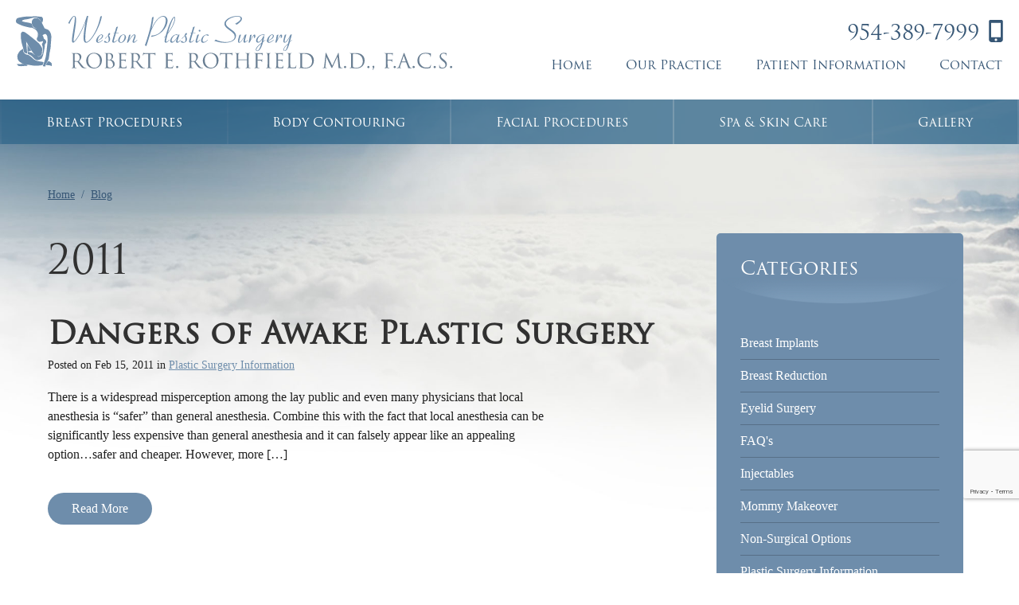

--- FILE ---
content_type: text/html; charset=UTF-8
request_url: https://www.westonplasticsurgery.com/2011/
body_size: 102549
content:
<!DOCTYPE html>
<!-- paulirish.com/2008/conditional-stylesheets-vs-css-hacks-answer-neither/ -->
<!--[if lt IE 7]> <html class="no-js lt-ie9 lt-ie8 lt-ie7" lang="en"> <![endif]-->
<!--[if IE 7]>    <html class="no-js lt-ie9 lt-ie8" lang="en"> <![endif]-->
<!--[if IE 8]>    <html class="no-js lt-ie9" lang="en"> <![endif]-->
<!-- Consider adding a manifest.appcache: h5bp.com/d/Offline -->
<!--[if gt IE 8]><!-->
<html class="no-js" lang="en">
<!--<![endif]-->

<head>
  <meta charset="utf-8" />
  <meta http-equiv="X-UA-Compatible" content="IE=edge,chrome=1">
  <meta name="viewport" content=" maximum-scale=1.0, user-scalable=0, width=device-width">

  <title>2011 | Weston Plastic Surgery</title>

  
		<!-- All in One SEO 4.9.3 - aioseo.com -->
	<meta name="robots" content="noindex, max-snippet:-1, max-image-preview:large, max-video-preview:-1" />
	<link rel="canonical" href="https://www.westonplasticsurgery.com/2011/" />
	<meta name="generator" content="All in One SEO (AIOSEO) 4.9.3" />
		<!-- All in One SEO -->

<link rel='dns-prefetch' href='//ajax.googleapis.com' />
<style id='wp-img-auto-sizes-contain-inline-css' type='text/css'>
img:is([sizes=auto i],[sizes^="auto," i]){contain-intrinsic-size:3000px 1500px}
/*# sourceURL=wp-img-auto-sizes-contain-inline-css */
</style>
<style id='wp-block-library-inline-css' type='text/css'>
:root{--wp-block-synced-color:#7a00df;--wp-block-synced-color--rgb:122,0,223;--wp-bound-block-color:var(--wp-block-synced-color);--wp-editor-canvas-background:#ddd;--wp-admin-theme-color:#007cba;--wp-admin-theme-color--rgb:0,124,186;--wp-admin-theme-color-darker-10:#006ba1;--wp-admin-theme-color-darker-10--rgb:0,107,160.5;--wp-admin-theme-color-darker-20:#005a87;--wp-admin-theme-color-darker-20--rgb:0,90,135;--wp-admin-border-width-focus:2px}@media (min-resolution:192dpi){:root{--wp-admin-border-width-focus:1.5px}}.wp-element-button{cursor:pointer}:root .has-very-light-gray-background-color{background-color:#eee}:root .has-very-dark-gray-background-color{background-color:#313131}:root .has-very-light-gray-color{color:#eee}:root .has-very-dark-gray-color{color:#313131}:root .has-vivid-green-cyan-to-vivid-cyan-blue-gradient-background{background:linear-gradient(135deg,#00d084,#0693e3)}:root .has-purple-crush-gradient-background{background:linear-gradient(135deg,#34e2e4,#4721fb 50%,#ab1dfe)}:root .has-hazy-dawn-gradient-background{background:linear-gradient(135deg,#faaca8,#dad0ec)}:root .has-subdued-olive-gradient-background{background:linear-gradient(135deg,#fafae1,#67a671)}:root .has-atomic-cream-gradient-background{background:linear-gradient(135deg,#fdd79a,#004a59)}:root .has-nightshade-gradient-background{background:linear-gradient(135deg,#330968,#31cdcf)}:root .has-midnight-gradient-background{background:linear-gradient(135deg,#020381,#2874fc)}:root{--wp--preset--font-size--normal:16px;--wp--preset--font-size--huge:42px}.has-regular-font-size{font-size:1em}.has-larger-font-size{font-size:2.625em}.has-normal-font-size{font-size:var(--wp--preset--font-size--normal)}.has-huge-font-size{font-size:var(--wp--preset--font-size--huge)}.has-text-align-center{text-align:center}.has-text-align-left{text-align:left}.has-text-align-right{text-align:right}.has-fit-text{white-space:nowrap!important}#end-resizable-editor-section{display:none}.aligncenter{clear:both}.items-justified-left{justify-content:flex-start}.items-justified-center{justify-content:center}.items-justified-right{justify-content:flex-end}.items-justified-space-between{justify-content:space-between}.screen-reader-text{border:0;clip-path:inset(50%);height:1px;margin:-1px;overflow:hidden;padding:0;position:absolute;width:1px;word-wrap:normal!important}.screen-reader-text:focus{background-color:#ddd;clip-path:none;color:#444;display:block;font-size:1em;height:auto;left:5px;line-height:normal;padding:15px 23px 14px;text-decoration:none;top:5px;width:auto;z-index:100000}html :where(.has-border-color){border-style:solid}html :where([style*=border-top-color]){border-top-style:solid}html :where([style*=border-right-color]){border-right-style:solid}html :where([style*=border-bottom-color]){border-bottom-style:solid}html :where([style*=border-left-color]){border-left-style:solid}html :where([style*=border-width]){border-style:solid}html :where([style*=border-top-width]){border-top-style:solid}html :where([style*=border-right-width]){border-right-style:solid}html :where([style*=border-bottom-width]){border-bottom-style:solid}html :where([style*=border-left-width]){border-left-style:solid}html :where(img[class*=wp-image-]){height:auto;max-width:100%}:where(figure){margin:0 0 1em}html :where(.is-position-sticky){--wp-admin--admin-bar--position-offset:var(--wp-admin--admin-bar--height,0px)}@media screen and (max-width:600px){html :where(.is-position-sticky){--wp-admin--admin-bar--position-offset:0px}}

/*# sourceURL=wp-block-library-inline-css */
</style><style id='global-styles-inline-css' type='text/css'>
:root{--wp--preset--aspect-ratio--square: 1;--wp--preset--aspect-ratio--4-3: 4/3;--wp--preset--aspect-ratio--3-4: 3/4;--wp--preset--aspect-ratio--3-2: 3/2;--wp--preset--aspect-ratio--2-3: 2/3;--wp--preset--aspect-ratio--16-9: 16/9;--wp--preset--aspect-ratio--9-16: 9/16;--wp--preset--color--black: #000000;--wp--preset--color--cyan-bluish-gray: #abb8c3;--wp--preset--color--white: #ffffff;--wp--preset--color--pale-pink: #f78da7;--wp--preset--color--vivid-red: #cf2e2e;--wp--preset--color--luminous-vivid-orange: #ff6900;--wp--preset--color--luminous-vivid-amber: #fcb900;--wp--preset--color--light-green-cyan: #7bdcb5;--wp--preset--color--vivid-green-cyan: #00d084;--wp--preset--color--pale-cyan-blue: #8ed1fc;--wp--preset--color--vivid-cyan-blue: #0693e3;--wp--preset--color--vivid-purple: #9b51e0;--wp--preset--gradient--vivid-cyan-blue-to-vivid-purple: linear-gradient(135deg,rgb(6,147,227) 0%,rgb(155,81,224) 100%);--wp--preset--gradient--light-green-cyan-to-vivid-green-cyan: linear-gradient(135deg,rgb(122,220,180) 0%,rgb(0,208,130) 100%);--wp--preset--gradient--luminous-vivid-amber-to-luminous-vivid-orange: linear-gradient(135deg,rgb(252,185,0) 0%,rgb(255,105,0) 100%);--wp--preset--gradient--luminous-vivid-orange-to-vivid-red: linear-gradient(135deg,rgb(255,105,0) 0%,rgb(207,46,46) 100%);--wp--preset--gradient--very-light-gray-to-cyan-bluish-gray: linear-gradient(135deg,rgb(238,238,238) 0%,rgb(169,184,195) 100%);--wp--preset--gradient--cool-to-warm-spectrum: linear-gradient(135deg,rgb(74,234,220) 0%,rgb(151,120,209) 20%,rgb(207,42,186) 40%,rgb(238,44,130) 60%,rgb(251,105,98) 80%,rgb(254,248,76) 100%);--wp--preset--gradient--blush-light-purple: linear-gradient(135deg,rgb(255,206,236) 0%,rgb(152,150,240) 100%);--wp--preset--gradient--blush-bordeaux: linear-gradient(135deg,rgb(254,205,165) 0%,rgb(254,45,45) 50%,rgb(107,0,62) 100%);--wp--preset--gradient--luminous-dusk: linear-gradient(135deg,rgb(255,203,112) 0%,rgb(199,81,192) 50%,rgb(65,88,208) 100%);--wp--preset--gradient--pale-ocean: linear-gradient(135deg,rgb(255,245,203) 0%,rgb(182,227,212) 50%,rgb(51,167,181) 100%);--wp--preset--gradient--electric-grass: linear-gradient(135deg,rgb(202,248,128) 0%,rgb(113,206,126) 100%);--wp--preset--gradient--midnight: linear-gradient(135deg,rgb(2,3,129) 0%,rgb(40,116,252) 100%);--wp--preset--font-size--small: 13px;--wp--preset--font-size--medium: 20px;--wp--preset--font-size--large: 36px;--wp--preset--font-size--x-large: 42px;--wp--preset--spacing--20: 0.44rem;--wp--preset--spacing--30: 0.67rem;--wp--preset--spacing--40: 1rem;--wp--preset--spacing--50: 1.5rem;--wp--preset--spacing--60: 2.25rem;--wp--preset--spacing--70: 3.38rem;--wp--preset--spacing--80: 5.06rem;--wp--preset--shadow--natural: 6px 6px 9px rgba(0, 0, 0, 0.2);--wp--preset--shadow--deep: 12px 12px 50px rgba(0, 0, 0, 0.4);--wp--preset--shadow--sharp: 6px 6px 0px rgba(0, 0, 0, 0.2);--wp--preset--shadow--outlined: 6px 6px 0px -3px rgb(255, 255, 255), 6px 6px rgb(0, 0, 0);--wp--preset--shadow--crisp: 6px 6px 0px rgb(0, 0, 0);}:where(.is-layout-flex){gap: 0.5em;}:where(.is-layout-grid){gap: 0.5em;}body .is-layout-flex{display: flex;}.is-layout-flex{flex-wrap: wrap;align-items: center;}.is-layout-flex > :is(*, div){margin: 0;}body .is-layout-grid{display: grid;}.is-layout-grid > :is(*, div){margin: 0;}:where(.wp-block-columns.is-layout-flex){gap: 2em;}:where(.wp-block-columns.is-layout-grid){gap: 2em;}:where(.wp-block-post-template.is-layout-flex){gap: 1.25em;}:where(.wp-block-post-template.is-layout-grid){gap: 1.25em;}.has-black-color{color: var(--wp--preset--color--black) !important;}.has-cyan-bluish-gray-color{color: var(--wp--preset--color--cyan-bluish-gray) !important;}.has-white-color{color: var(--wp--preset--color--white) !important;}.has-pale-pink-color{color: var(--wp--preset--color--pale-pink) !important;}.has-vivid-red-color{color: var(--wp--preset--color--vivid-red) !important;}.has-luminous-vivid-orange-color{color: var(--wp--preset--color--luminous-vivid-orange) !important;}.has-luminous-vivid-amber-color{color: var(--wp--preset--color--luminous-vivid-amber) !important;}.has-light-green-cyan-color{color: var(--wp--preset--color--light-green-cyan) !important;}.has-vivid-green-cyan-color{color: var(--wp--preset--color--vivid-green-cyan) !important;}.has-pale-cyan-blue-color{color: var(--wp--preset--color--pale-cyan-blue) !important;}.has-vivid-cyan-blue-color{color: var(--wp--preset--color--vivid-cyan-blue) !important;}.has-vivid-purple-color{color: var(--wp--preset--color--vivid-purple) !important;}.has-black-background-color{background-color: var(--wp--preset--color--black) !important;}.has-cyan-bluish-gray-background-color{background-color: var(--wp--preset--color--cyan-bluish-gray) !important;}.has-white-background-color{background-color: var(--wp--preset--color--white) !important;}.has-pale-pink-background-color{background-color: var(--wp--preset--color--pale-pink) !important;}.has-vivid-red-background-color{background-color: var(--wp--preset--color--vivid-red) !important;}.has-luminous-vivid-orange-background-color{background-color: var(--wp--preset--color--luminous-vivid-orange) !important;}.has-luminous-vivid-amber-background-color{background-color: var(--wp--preset--color--luminous-vivid-amber) !important;}.has-light-green-cyan-background-color{background-color: var(--wp--preset--color--light-green-cyan) !important;}.has-vivid-green-cyan-background-color{background-color: var(--wp--preset--color--vivid-green-cyan) !important;}.has-pale-cyan-blue-background-color{background-color: var(--wp--preset--color--pale-cyan-blue) !important;}.has-vivid-cyan-blue-background-color{background-color: var(--wp--preset--color--vivid-cyan-blue) !important;}.has-vivid-purple-background-color{background-color: var(--wp--preset--color--vivid-purple) !important;}.has-black-border-color{border-color: var(--wp--preset--color--black) !important;}.has-cyan-bluish-gray-border-color{border-color: var(--wp--preset--color--cyan-bluish-gray) !important;}.has-white-border-color{border-color: var(--wp--preset--color--white) !important;}.has-pale-pink-border-color{border-color: var(--wp--preset--color--pale-pink) !important;}.has-vivid-red-border-color{border-color: var(--wp--preset--color--vivid-red) !important;}.has-luminous-vivid-orange-border-color{border-color: var(--wp--preset--color--luminous-vivid-orange) !important;}.has-luminous-vivid-amber-border-color{border-color: var(--wp--preset--color--luminous-vivid-amber) !important;}.has-light-green-cyan-border-color{border-color: var(--wp--preset--color--light-green-cyan) !important;}.has-vivid-green-cyan-border-color{border-color: var(--wp--preset--color--vivid-green-cyan) !important;}.has-pale-cyan-blue-border-color{border-color: var(--wp--preset--color--pale-cyan-blue) !important;}.has-vivid-cyan-blue-border-color{border-color: var(--wp--preset--color--vivid-cyan-blue) !important;}.has-vivid-purple-border-color{border-color: var(--wp--preset--color--vivid-purple) !important;}.has-vivid-cyan-blue-to-vivid-purple-gradient-background{background: var(--wp--preset--gradient--vivid-cyan-blue-to-vivid-purple) !important;}.has-light-green-cyan-to-vivid-green-cyan-gradient-background{background: var(--wp--preset--gradient--light-green-cyan-to-vivid-green-cyan) !important;}.has-luminous-vivid-amber-to-luminous-vivid-orange-gradient-background{background: var(--wp--preset--gradient--luminous-vivid-amber-to-luminous-vivid-orange) !important;}.has-luminous-vivid-orange-to-vivid-red-gradient-background{background: var(--wp--preset--gradient--luminous-vivid-orange-to-vivid-red) !important;}.has-very-light-gray-to-cyan-bluish-gray-gradient-background{background: var(--wp--preset--gradient--very-light-gray-to-cyan-bluish-gray) !important;}.has-cool-to-warm-spectrum-gradient-background{background: var(--wp--preset--gradient--cool-to-warm-spectrum) !important;}.has-blush-light-purple-gradient-background{background: var(--wp--preset--gradient--blush-light-purple) !important;}.has-blush-bordeaux-gradient-background{background: var(--wp--preset--gradient--blush-bordeaux) !important;}.has-luminous-dusk-gradient-background{background: var(--wp--preset--gradient--luminous-dusk) !important;}.has-pale-ocean-gradient-background{background: var(--wp--preset--gradient--pale-ocean) !important;}.has-electric-grass-gradient-background{background: var(--wp--preset--gradient--electric-grass) !important;}.has-midnight-gradient-background{background: var(--wp--preset--gradient--midnight) !important;}.has-small-font-size{font-size: var(--wp--preset--font-size--small) !important;}.has-medium-font-size{font-size: var(--wp--preset--font-size--medium) !important;}.has-large-font-size{font-size: var(--wp--preset--font-size--large) !important;}.has-x-large-font-size{font-size: var(--wp--preset--font-size--x-large) !important;}
/*# sourceURL=global-styles-inline-css */
</style>

<style id='classic-theme-styles-inline-css' type='text/css'>
/*! This file is auto-generated */
.wp-block-button__link{color:#fff;background-color:#32373c;border-radius:9999px;box-shadow:none;text-decoration:none;padding:calc(.667em + 2px) calc(1.333em + 2px);font-size:1.125em}.wp-block-file__button{background:#32373c;color:#fff;text-decoration:none}
/*# sourceURL=/wp-includes/css/classic-themes.min.css */
</style>
<link rel='stylesheet' id='sf-jqueryui-css' href='https://www.westonplasticsurgery.com/wp-content/plugins/seaforms/assets/css/seaforms.css?ver=6.9' type='text/css' media='all' />
<script type="text/javascript" defer="defer" src="https://www.westonplasticsurgery.com/wp-content/themes/rm-weston/js/libs/modernizr.min.js?ver=2.8.3" id="rm_modernizr-js"></script>
<link rel="https://api.w.org/" href="https://www.westonplasticsurgery.com/wp-json/" /><link rel="EditURI" type="application/rsd+xml" title="RSD" href="https://www.westonplasticsurgery.com/xmlrpc.php?rsd" />
<script DEFER src="https://www.google.com/recaptcha/api.js?render=6Lfie6seAAAAAOXOpRqlmuVLXMFP49SY-I_P12hF"></script><style type="text/css">.stopyenoh{width:0!important;height:0!important;overflow:hidden!important;visibility:hidden!important;}</style><script async src=""></script>
  <style type="text/css" media="screen">.ratings a{display:block;text-decoration:none}.ratings a:hover .total-stars{text-decoration:underline}.ratings__text{display:inline-block;line-height:15px;vertical-align:top}.ratings__stars{display:inline-block;margin-left:7px;vertical-align:top}.ratings__star{display:inline-block;vertical-align:top}.ratings__star svg{display:block;height:15px;width:15px}</style>
  <link rel="apple-touch-icon" sizes="180x180" href="https://www.westonplasticsurgery.com/favicons/apple-touch-icon.png">
  <link rel="icon" type="image/png" href="https://www.westonplasticsurgery.com/favicons/favicon-32x32.png" sizes="32x32">
  <link rel="icon" type="image/png" href="https://www.westonplasticsurgery.com/favicons/favicon-16x16.png" sizes="16x16">
  <link rel="manifest" href="https://www.westonplasticsurgery.com/favicons/manifest.json">
  <link rel="mask-icon" href="https://www.westonplasticsurgery.com/favicons/safari-pinned-tab.svg" color="#5bbad5">
  <meta name="theme-color" content="#ffffff">

  <!-- fonts -->
  <!-- ALL VERSIONS OF IE -->
  <!--[if IE]>
		<link href="https://fonts.googleapis.com/css?family=Cormorant+Garamond:300i" rel="stylesheet">
	<![endif]-->
  <!-- Target everything EXCEPT IE -->
  <!--[if !IE]><!-->
  <style data-inlinecssurl="https://fonts.googleapis.com/css?family=Cormorant+Garamond:300i">@font-face {
  font-family: 'Cormorant Garamond';
  font-style: italic;
  font-weight: 300;
  src: url(https://fonts.gstatic.com/s/cormorantgaramond/v21/co3smX5slCNuHLi8bLeY9MK7whWMhyjYrGFEsdtdc62E6zd5rDD-iNM5.ttf) format('truetype');
}
</style>  <!--<![endif]-->

  <script src="https://use.typekit.net/jqp4sie.js"></script>
  <script>
  try {
    Typekit.load({
      async: true
    });
  } catch (e) {}
  </script>


  <style data-inlinecssdate="February 23 2022 23:39" data-inlinecssname="animate.css">@charset "UTF-8";.animated {-webkit-animation-duration: 1s;animation-duration: 1s;-webkit-animation-fill-mode: both;animation-fill-mode: both;}.animated.infinite {-webkit-animation-iteration-count: infinite;animation-iteration-count: infinite;}.animated.hinge {-webkit-animation-duration: 2s;animation-duration: 2s;}.animated.bounceIn,.animated.bounceOut {-webkit-animation-duration: .75s;animation-duration: .75s;}.animated.flipOutX,.animated.flipOutY {-webkit-animation-duration: .75s;animation-duration: .75s;}@-webkit-keyframes bounce {from, 20%, 53%, 80%, to {-webkit-animation-timing-function: cubic-bezier(0.215, 0.610, 0.355, 1.000);animation-timing-function: cubic-bezier(0.215, 0.610, 0.355, 1.000);-webkit-transform: translate3d(0,0,0);transform: translate3d(0,0,0);}40%, 43% {-webkit-animation-timing-function: cubic-bezier(0.755, 0.050, 0.855, 0.060);animation-timing-function: cubic-bezier(0.755, 0.050, 0.855, 0.060);-webkit-transform: translate3d(0, -30px, 0);transform: translate3d(0, -30px, 0);}70% {-webkit-animation-timing-function: cubic-bezier(0.755, 0.050, 0.855, 0.060);animation-timing-function: cubic-bezier(0.755, 0.050, 0.855, 0.060);-webkit-transform: translate3d(0, -15px, 0);transform: translate3d(0, -15px, 0);}90% {-webkit-transform: translate3d(0,-4px,0);transform: translate3d(0,-4px,0);}}@keyframes bounce {from, 20%, 53%, 80%, to {-webkit-animation-timing-function: cubic-bezier(0.215, 0.610, 0.355, 1.000);animation-timing-function: cubic-bezier(0.215, 0.610, 0.355, 1.000);-webkit-transform: translate3d(0,0,0);transform: translate3d(0,0,0);}40%, 43% {-webkit-animation-timing-function: cubic-bezier(0.755, 0.050, 0.855, 0.060);animation-timing-function: cubic-bezier(0.755, 0.050, 0.855, 0.060);-webkit-transform: translate3d(0, -30px, 0);transform: translate3d(0, -30px, 0);}70% {-webkit-animation-timing-function: cubic-bezier(0.755, 0.050, 0.855, 0.060);animation-timing-function: cubic-bezier(0.755, 0.050, 0.855, 0.060);-webkit-transform: translate3d(0, -15px, 0);transform: translate3d(0, -15px, 0);}90% {-webkit-transform: translate3d(0,-4px,0);transform: translate3d(0,-4px,0);}}.bounce {-webkit-animation-name: bounce;animation-name: bounce;-webkit-transform-origin: center bottom;transform-origin: center bottom;}@-webkit-keyframes flash {from, 50%, to {opacity: 1;}25%, 75% {opacity: 0;}}@keyframes flash {from, 50%, to {opacity: 1;}25%, 75% {opacity: 0;}}.flash {-webkit-animation-name: flash;animation-name: flash;}@-webkit-keyframes pulse {from {-webkit-transform: scale3d(1, 1, 1);transform: scale3d(1, 1, 1);}50% {-webkit-transform: scale3d(1.05, 1.05, 1.05);transform: scale3d(1.05, 1.05, 1.05);}to {-webkit-transform: scale3d(1, 1, 1);transform: scale3d(1, 1, 1);}}@keyframes pulse {from {-webkit-transform: scale3d(1, 1, 1);transform: scale3d(1, 1, 1);}50% {-webkit-transform: scale3d(1.05, 1.05, 1.05);transform: scale3d(1.05, 1.05, 1.05);}to {-webkit-transform: scale3d(1, 1, 1);transform: scale3d(1, 1, 1);}}.pulse {-webkit-animation-name: pulse;animation-name: pulse;}@-webkit-keyframes rubberBand {from {-webkit-transform: scale3d(1, 1, 1);transform: scale3d(1, 1, 1);}30% {-webkit-transform: scale3d(1.25, 0.75, 1);transform: scale3d(1.25, 0.75, 1);}40% {-webkit-transform: scale3d(0.75, 1.25, 1);transform: scale3d(0.75, 1.25, 1);}50% {-webkit-transform: scale3d(1.15, 0.85, 1);transform: scale3d(1.15, 0.85, 1);}65% {-webkit-transform: scale3d(.95, 1.05, 1);transform: scale3d(.95, 1.05, 1);}75% {-webkit-transform: scale3d(1.05, .95, 1);transform: scale3d(1.05, .95, 1);}to {-webkit-transform: scale3d(1, 1, 1);transform: scale3d(1, 1, 1);}}@keyframes rubberBand {from {-webkit-transform: scale3d(1, 1, 1);transform: scale3d(1, 1, 1);}30% {-webkit-transform: scale3d(1.25, 0.75, 1);transform: scale3d(1.25, 0.75, 1);}40% {-webkit-transform: scale3d(0.75, 1.25, 1);transform: scale3d(0.75, 1.25, 1);}50% {-webkit-transform: scale3d(1.15, 0.85, 1);transform: scale3d(1.15, 0.85, 1);}65% {-webkit-transform: scale3d(.95, 1.05, 1);transform: scale3d(.95, 1.05, 1);}75% {-webkit-transform: scale3d(1.05, .95, 1);transform: scale3d(1.05, .95, 1);}to {-webkit-transform: scale3d(1, 1, 1);transform: scale3d(1, 1, 1);}}.rubberBand {-webkit-animation-name: rubberBand;animation-name: rubberBand;}@-webkit-keyframes shake {from, to {-webkit-transform: translate3d(0, 0, 0);transform: translate3d(0, 0, 0);}10%, 30%, 50%, 70%, 90% {-webkit-transform: translate3d(-10px, 0, 0);transform: translate3d(-10px, 0, 0);}20%, 40%, 60%, 80% {-webkit-transform: translate3d(10px, 0, 0);transform: translate3d(10px, 0, 0);}}@keyframes shake {from, to {-webkit-transform: translate3d(0, 0, 0);transform: translate3d(0, 0, 0);}10%, 30%, 50%, 70%, 90% {-webkit-transform: translate3d(-10px, 0, 0);transform: translate3d(-10px, 0, 0);}20%, 40%, 60%, 80% {-webkit-transform: translate3d(10px, 0, 0);transform: translate3d(10px, 0, 0);}}.shake {-webkit-animation-name: shake;animation-name: shake;}@-webkit-keyframes swing {20% {-webkit-transform: rotate3d(0, 0, 1, 15deg);transform: rotate3d(0, 0, 1, 15deg);}40% {-webkit-transform: rotate3d(0, 0, 1, -10deg);transform: rotate3d(0, 0, 1, -10deg);}60% {-webkit-transform: rotate3d(0, 0, 1, 5deg);transform: rotate3d(0, 0, 1, 5deg);}80% {-webkit-transform: rotate3d(0, 0, 1, -5deg);transform: rotate3d(0, 0, 1, -5deg);}to {-webkit-transform: rotate3d(0, 0, 1, 0deg);transform: rotate3d(0, 0, 1, 0deg);}}@keyframes swing {20% {-webkit-transform: rotate3d(0, 0, 1, 15deg);transform: rotate3d(0, 0, 1, 15deg);}40% {-webkit-transform: rotate3d(0, 0, 1, -10deg);transform: rotate3d(0, 0, 1, -10deg);}60% {-webkit-transform: rotate3d(0, 0, 1, 5deg);transform: rotate3d(0, 0, 1, 5deg);}80% {-webkit-transform: rotate3d(0, 0, 1, -5deg);transform: rotate3d(0, 0, 1, -5deg);}to {-webkit-transform: rotate3d(0, 0, 1, 0deg);transform: rotate3d(0, 0, 1, 0deg);}}.swing {-webkit-transform-origin: top center;transform-origin: top center;-webkit-animation-name: swing;animation-name: swing;}@-webkit-keyframes tada {from {-webkit-transform: scale3d(1, 1, 1);transform: scale3d(1, 1, 1);}10%, 20% {-webkit-transform: scale3d(.9, .9, .9) rotate3d(0, 0, 1, -3deg);transform: scale3d(.9, .9, .9) rotate3d(0, 0, 1, -3deg);}30%, 50%, 70%, 90% {-webkit-transform: scale3d(1.1, 1.1, 1.1) rotate3d(0, 0, 1, 3deg);transform: scale3d(1.1, 1.1, 1.1) rotate3d(0, 0, 1, 3deg);}40%, 60%, 80% {-webkit-transform: scale3d(1.1, 1.1, 1.1) rotate3d(0, 0, 1, -3deg);transform: scale3d(1.1, 1.1, 1.1) rotate3d(0, 0, 1, -3deg);}to {-webkit-transform: scale3d(1, 1, 1);transform: scale3d(1, 1, 1);}}@keyframes tada {from {-webkit-transform: scale3d(1, 1, 1);transform: scale3d(1, 1, 1);}10%, 20% {-webkit-transform: scale3d(.9, .9, .9) rotate3d(0, 0, 1, -3deg);transform: scale3d(.9, .9, .9) rotate3d(0, 0, 1, -3deg);}30%, 50%, 70%, 90% {-webkit-transform: scale3d(1.1, 1.1, 1.1) rotate3d(0, 0, 1, 3deg);transform: scale3d(1.1, 1.1, 1.1) rotate3d(0, 0, 1, 3deg);}40%, 60%, 80% {-webkit-transform: scale3d(1.1, 1.1, 1.1) rotate3d(0, 0, 1, -3deg);transform: scale3d(1.1, 1.1, 1.1) rotate3d(0, 0, 1, -3deg);}to {-webkit-transform: scale3d(1, 1, 1);transform: scale3d(1, 1, 1);}}.tada {-webkit-animation-name: tada;animation-name: tada;}@-webkit-keyframes wobble {from {-webkit-transform: none;transform: none;}15% {-webkit-transform: translate3d(-25%, 0, 0) rotate3d(0, 0, 1, -5deg);transform: translate3d(-25%, 0, 0) rotate3d(0, 0, 1, -5deg);}30% {-webkit-transform: translate3d(20%, 0, 0) rotate3d(0, 0, 1, 3deg);transform: translate3d(20%, 0, 0) rotate3d(0, 0, 1, 3deg);}45% {-webkit-transform: translate3d(-15%, 0, 0) rotate3d(0, 0, 1, -3deg);transform: translate3d(-15%, 0, 0) rotate3d(0, 0, 1, -3deg);}60% {-webkit-transform: translate3d(10%, 0, 0) rotate3d(0, 0, 1, 2deg);transform: translate3d(10%, 0, 0) rotate3d(0, 0, 1, 2deg);}75% {-webkit-transform: translate3d(-5%, 0, 0) rotate3d(0, 0, 1, -1deg);transform: translate3d(-5%, 0, 0) rotate3d(0, 0, 1, -1deg);}to {-webkit-transform: none;transform: none;}}@keyframes wobble {from {-webkit-transform: none;transform: none;}15% {-webkit-transform: translate3d(-25%, 0, 0) rotate3d(0, 0, 1, -5deg);transform: translate3d(-25%, 0, 0) rotate3d(0, 0, 1, -5deg);}30% {-webkit-transform: translate3d(20%, 0, 0) rotate3d(0, 0, 1, 3deg);transform: translate3d(20%, 0, 0) rotate3d(0, 0, 1, 3deg);}45% {-webkit-transform: translate3d(-15%, 0, 0) rotate3d(0, 0, 1, -3deg);transform: translate3d(-15%, 0, 0) rotate3d(0, 0, 1, -3deg);}60% {-webkit-transform: translate3d(10%, 0, 0) rotate3d(0, 0, 1, 2deg);transform: translate3d(10%, 0, 0) rotate3d(0, 0, 1, 2deg);}75% {-webkit-transform: translate3d(-5%, 0, 0) rotate3d(0, 0, 1, -1deg);transform: translate3d(-5%, 0, 0) rotate3d(0, 0, 1, -1deg);}to {-webkit-transform: none;transform: none;}}.wobble {-webkit-animation-name: wobble;animation-name: wobble;}@-webkit-keyframes jello {from, 11.1%, to {-webkit-transform: none;transform: none;}22.2% {-webkit-transform: skewX(-12.5deg) skewY(-12.5deg);transform: skewX(-12.5deg) skewY(-12.5deg);}33.3% {-webkit-transform: skewX(6.25deg) skewY(6.25deg);transform: skewX(6.25deg) skewY(6.25deg);}44.4% {-webkit-transform: skewX(-3.125deg) skewY(-3.125deg);transform: skewX(-3.125deg) skewY(-3.125deg);}55.5% {-webkit-transform: skewX(1.5625deg) skewY(1.5625deg);transform: skewX(1.5625deg) skewY(1.5625deg);}66.6% {-webkit-transform: skewX(-0.78125deg) skewY(-0.78125deg);transform: skewX(-0.78125deg) skewY(-0.78125deg);}77.7% {-webkit-transform: skewX(0.390625deg) skewY(0.390625deg);transform: skewX(0.390625deg) skewY(0.390625deg);}88.8% {-webkit-transform: skewX(-0.1953125deg) skewY(-0.1953125deg);transform: skewX(-0.1953125deg) skewY(-0.1953125deg);}}@keyframes jello {from, 11.1%, to {-webkit-transform: none;transform: none;}22.2% {-webkit-transform: skewX(-12.5deg) skewY(-12.5deg);transform: skewX(-12.5deg) skewY(-12.5deg);}33.3% {-webkit-transform: skewX(6.25deg) skewY(6.25deg);transform: skewX(6.25deg) skewY(6.25deg);}44.4% {-webkit-transform: skewX(-3.125deg) skewY(-3.125deg);transform: skewX(-3.125deg) skewY(-3.125deg);}55.5% {-webkit-transform: skewX(1.5625deg) skewY(1.5625deg);transform: skewX(1.5625deg) skewY(1.5625deg);}66.6% {-webkit-transform: skewX(-0.78125deg) skewY(-0.78125deg);transform: skewX(-0.78125deg) skewY(-0.78125deg);}77.7% {-webkit-transform: skewX(0.390625deg) skewY(0.390625deg);transform: skewX(0.390625deg) skewY(0.390625deg);}88.8% {-webkit-transform: skewX(-0.1953125deg) skewY(-0.1953125deg);transform: skewX(-0.1953125deg) skewY(-0.1953125deg);}}.jello {-webkit-animation-name: jello;animation-name: jello;-webkit-transform-origin: center;transform-origin: center;}@-webkit-keyframes bounceIn {from, 20%, 40%, 60%, 80%, to {-webkit-animation-timing-function: cubic-bezier(0.215, 0.610, 0.355, 1.000);animation-timing-function: cubic-bezier(0.215, 0.610, 0.355, 1.000);}0% {opacity: 0;-webkit-transform: scale3d(.3, .3, .3);transform: scale3d(.3, .3, .3);}20% {-webkit-transform: scale3d(1.1, 1.1, 1.1);transform: scale3d(1.1, 1.1, 1.1);}40% {-webkit-transform: scale3d(.9, .9, .9);transform: scale3d(.9, .9, .9);}60% {opacity: 1;-webkit-transform: scale3d(1.03, 1.03, 1.03);transform: scale3d(1.03, 1.03, 1.03);}80% {-webkit-transform: scale3d(.97, .97, .97);transform: scale3d(.97, .97, .97);}to {opacity: 1;-webkit-transform: scale3d(1, 1, 1);transform: scale3d(1, 1, 1);}}@keyframes bounceIn {from, 20%, 40%, 60%, 80%, to {-webkit-animation-timing-function: cubic-bezier(0.215, 0.610, 0.355, 1.000);animation-timing-function: cubic-bezier(0.215, 0.610, 0.355, 1.000);}0% {opacity: 0;-webkit-transform: scale3d(.3, .3, .3);transform: scale3d(.3, .3, .3);}20% {-webkit-transform: scale3d(1.1, 1.1, 1.1);transform: scale3d(1.1, 1.1, 1.1);}40% {-webkit-transform: scale3d(.9, .9, .9);transform: scale3d(.9, .9, .9);}60% {opacity: 1;-webkit-transform: scale3d(1.03, 1.03, 1.03);transform: scale3d(1.03, 1.03, 1.03);}80% {-webkit-transform: scale3d(.97, .97, .97);transform: scale3d(.97, .97, .97);}to {opacity: 1;-webkit-transform: scale3d(1, 1, 1);transform: scale3d(1, 1, 1);}}.bounceIn {-webkit-animation-name: bounceIn;animation-name: bounceIn;}@-webkit-keyframes bounceInDown {from, 60%, 75%, 90%, to {-webkit-animation-timing-function: cubic-bezier(0.215, 0.610, 0.355, 1.000);animation-timing-function: cubic-bezier(0.215, 0.610, 0.355, 1.000);}0% {opacity: 0;-webkit-transform: translate3d(0, -3000px, 0);transform: translate3d(0, -3000px, 0);}60% {opacity: 1;-webkit-transform: translate3d(0, 25px, 0);transform: translate3d(0, 25px, 0);}75% {-webkit-transform: translate3d(0, -10px, 0);transform: translate3d(0, -10px, 0);}90% {-webkit-transform: translate3d(0, 5px, 0);transform: translate3d(0, 5px, 0);}to {-webkit-transform: none;transform: none;}}@keyframes bounceInDown {from, 60%, 75%, 90%, to {-webkit-animation-timing-function: cubic-bezier(0.215, 0.610, 0.355, 1.000);animation-timing-function: cubic-bezier(0.215, 0.610, 0.355, 1.000);}0% {opacity: 0;-webkit-transform: translate3d(0, -3000px, 0);transform: translate3d(0, -3000px, 0);}60% {opacity: 1;-webkit-transform: translate3d(0, 25px, 0);transform: translate3d(0, 25px, 0);}75% {-webkit-transform: translate3d(0, -10px, 0);transform: translate3d(0, -10px, 0);}90% {-webkit-transform: translate3d(0, 5px, 0);transform: translate3d(0, 5px, 0);}to {-webkit-transform: none;transform: none;}}.bounceInDown {-webkit-animation-name: bounceInDown;animation-name: bounceInDown;}@-webkit-keyframes bounceInLeft {from, 60%, 75%, 90%, to {-webkit-animation-timing-function: cubic-bezier(0.215, 0.610, 0.355, 1.000);animation-timing-function: cubic-bezier(0.215, 0.610, 0.355, 1.000);}0% {opacity: 0;-webkit-transform: translate3d(-3000px, 0, 0);transform: translate3d(-3000px, 0, 0);}60% {opacity: 1;-webkit-transform: translate3d(25px, 0, 0);transform: translate3d(25px, 0, 0);}75% {-webkit-transform: translate3d(-10px, 0, 0);transform: translate3d(-10px, 0, 0);}90% {-webkit-transform: translate3d(5px, 0, 0);transform: translate3d(5px, 0, 0);}to {-webkit-transform: none;transform: none;}}@keyframes bounceInLeft {from, 60%, 75%, 90%, to {-webkit-animation-timing-function: cubic-bezier(0.215, 0.610, 0.355, 1.000);animation-timing-function: cubic-bezier(0.215, 0.610, 0.355, 1.000);}0% {opacity: 0;-webkit-transform: translate3d(-3000px, 0, 0);transform: translate3d(-3000px, 0, 0);}60% {opacity: 1;-webkit-transform: translate3d(25px, 0, 0);transform: translate3d(25px, 0, 0);}75% {-webkit-transform: translate3d(-10px, 0, 0);transform: translate3d(-10px, 0, 0);}90% {-webkit-transform: translate3d(5px, 0, 0);transform: translate3d(5px, 0, 0);}to {-webkit-transform: none;transform: none;}}.bounceInLeft {-webkit-animation-name: bounceInLeft;animation-name: bounceInLeft;}@-webkit-keyframes bounceInRight {from, 60%, 75%, 90%, to {-webkit-animation-timing-function: cubic-bezier(0.215, 0.610, 0.355, 1.000);animation-timing-function: cubic-bezier(0.215, 0.610, 0.355, 1.000);}from {opacity: 0;-webkit-transform: translate3d(3000px, 0, 0);transform: translate3d(3000px, 0, 0);}60% {opacity: 1;-webkit-transform: translate3d(-25px, 0, 0);transform: translate3d(-25px, 0, 0);}75% {-webkit-transform: translate3d(10px, 0, 0);transform: translate3d(10px, 0, 0);}90% {-webkit-transform: translate3d(-5px, 0, 0);transform: translate3d(-5px, 0, 0);}to {-webkit-transform: none;transform: none;}}@keyframes bounceInRight {from, 60%, 75%, 90%, to {-webkit-animation-timing-function: cubic-bezier(0.215, 0.610, 0.355, 1.000);animation-timing-function: cubic-bezier(0.215, 0.610, 0.355, 1.000);}from {opacity: 0;-webkit-transform: translate3d(3000px, 0, 0);transform: translate3d(3000px, 0, 0);}60% {opacity: 1;-webkit-transform: translate3d(-25px, 0, 0);transform: translate3d(-25px, 0, 0);}75% {-webkit-transform: translate3d(10px, 0, 0);transform: translate3d(10px, 0, 0);}90% {-webkit-transform: translate3d(-5px, 0, 0);transform: translate3d(-5px, 0, 0);}to {-webkit-transform: none;transform: none;}}.bounceInRight {-webkit-animation-name: bounceInRight;animation-name: bounceInRight;}@-webkit-keyframes bounceInUp {from, 60%, 75%, 90%, to {-webkit-animation-timing-function: cubic-bezier(0.215, 0.610, 0.355, 1.000);animation-timing-function: cubic-bezier(0.215, 0.610, 0.355, 1.000);}from {opacity: 0;-webkit-transform: translate3d(0, 3000px, 0);transform: translate3d(0, 3000px, 0);}60% {opacity: 1;-webkit-transform: translate3d(0, -20px, 0);transform: translate3d(0, -20px, 0);}75% {-webkit-transform: translate3d(0, 10px, 0);transform: translate3d(0, 10px, 0);}90% {-webkit-transform: translate3d(0, -5px, 0);transform: translate3d(0, -5px, 0);}to {-webkit-transform: translate3d(0, 0, 0);transform: translate3d(0, 0, 0);}}@keyframes bounceInUp {from, 60%, 75%, 90%, to {-webkit-animation-timing-function: cubic-bezier(0.215, 0.610, 0.355, 1.000);animation-timing-function: cubic-bezier(0.215, 0.610, 0.355, 1.000);}from {opacity: 0;-webkit-transform: translate3d(0, 3000px, 0);transform: translate3d(0, 3000px, 0);}60% {opacity: 1;-webkit-transform: translate3d(0, -20px, 0);transform: translate3d(0, -20px, 0);}75% {-webkit-transform: translate3d(0, 10px, 0);transform: translate3d(0, 10px, 0);}90% {-webkit-transform: translate3d(0, -5px, 0);transform: translate3d(0, -5px, 0);}to {-webkit-transform: translate3d(0, 0, 0);transform: translate3d(0, 0, 0);}}.bounceInUp {-webkit-animation-name: bounceInUp;animation-name: bounceInUp;}@-webkit-keyframes bounceOut {20% {-webkit-transform: scale3d(.9, .9, .9);transform: scale3d(.9, .9, .9);}50%, 55% {opacity: 1;-webkit-transform: scale3d(1.1, 1.1, 1.1);transform: scale3d(1.1, 1.1, 1.1);}to {opacity: 0;-webkit-transform: scale3d(.3, .3, .3);transform: scale3d(.3, .3, .3);}}@keyframes bounceOut {20% {-webkit-transform: scale3d(.9, .9, .9);transform: scale3d(.9, .9, .9);}50%, 55% {opacity: 1;-webkit-transform: scale3d(1.1, 1.1, 1.1);transform: scale3d(1.1, 1.1, 1.1);}to {opacity: 0;-webkit-transform: scale3d(.3, .3, .3);transform: scale3d(.3, .3, .3);}}.bounceOut {-webkit-animation-name: bounceOut;animation-name: bounceOut;}@-webkit-keyframes bounceOutDown {20% {-webkit-transform: translate3d(0, 10px, 0);transform: translate3d(0, 10px, 0);}40%, 45% {opacity: 1;-webkit-transform: translate3d(0, -20px, 0);transform: translate3d(0, -20px, 0);}to {opacity: 0;-webkit-transform: translate3d(0, 2000px, 0);transform: translate3d(0, 2000px, 0);}}@keyframes bounceOutDown {20% {-webkit-transform: translate3d(0, 10px, 0);transform: translate3d(0, 10px, 0);}40%, 45% {opacity: 1;-webkit-transform: translate3d(0, -20px, 0);transform: translate3d(0, -20px, 0);}to {opacity: 0;-webkit-transform: translate3d(0, 2000px, 0);transform: translate3d(0, 2000px, 0);}}.bounceOutDown {-webkit-animation-name: bounceOutDown;animation-name: bounceOutDown;}@-webkit-keyframes bounceOutLeft {20% {opacity: 1;-webkit-transform: translate3d(20px, 0, 0);transform: translate3d(20px, 0, 0);}to {opacity: 0;-webkit-transform: translate3d(-2000px, 0, 0);transform: translate3d(-2000px, 0, 0);}}@keyframes bounceOutLeft {20% {opacity: 1;-webkit-transform: translate3d(20px, 0, 0);transform: translate3d(20px, 0, 0);}to {opacity: 0;-webkit-transform: translate3d(-2000px, 0, 0);transform: translate3d(-2000px, 0, 0);}}.bounceOutLeft {-webkit-animation-name: bounceOutLeft;animation-name: bounceOutLeft;}@-webkit-keyframes bounceOutRight {20% {opacity: 1;-webkit-transform: translate3d(-20px, 0, 0);transform: translate3d(-20px, 0, 0);}to {opacity: 0;-webkit-transform: translate3d(2000px, 0, 0);transform: translate3d(2000px, 0, 0);}}@keyframes bounceOutRight {20% {opacity: 1;-webkit-transform: translate3d(-20px, 0, 0);transform: translate3d(-20px, 0, 0);}to {opacity: 0;-webkit-transform: translate3d(2000px, 0, 0);transform: translate3d(2000px, 0, 0);}}.bounceOutRight {-webkit-animation-name: bounceOutRight;animation-name: bounceOutRight;}@-webkit-keyframes bounceOutUp {20% {-webkit-transform: translate3d(0, -10px, 0);transform: translate3d(0, -10px, 0);}40%, 45% {opacity: 1;-webkit-transform: translate3d(0, 20px, 0);transform: translate3d(0, 20px, 0);}to {opacity: 0;-webkit-transform: translate3d(0, -2000px, 0);transform: translate3d(0, -2000px, 0);}}@keyframes bounceOutUp {20% {-webkit-transform: translate3d(0, -10px, 0);transform: translate3d(0, -10px, 0);}40%, 45% {opacity: 1;-webkit-transform: translate3d(0, 20px, 0);transform: translate3d(0, 20px, 0);}to {opacity: 0;-webkit-transform: translate3d(0, -2000px, 0);transform: translate3d(0, -2000px, 0);}}.bounceOutUp {-webkit-animation-name: bounceOutUp;animation-name: bounceOutUp;}@-webkit-keyframes fadeIn {from {opacity: 0;}to {opacity: 1;}}@keyframes fadeIn {from {opacity: 0;}to {opacity: 1;}}.fadeIn {-webkit-animation-name: fadeIn;animation-name: fadeIn;}@-webkit-keyframes fadeInDown {from {opacity: 0;-webkit-transform: translate3d(0, -100%, 0);transform: translate3d(0, -100%, 0);}to {opacity: 1;-webkit-transform: none;transform: none;}}@keyframes fadeInDown {from {opacity: 0;-webkit-transform: translate3d(0, -100%, 0);transform: translate3d(0, -100%, 0);}to {opacity: 1;-webkit-transform: none;transform: none;}}.fadeInDown {-webkit-animation-name: fadeInDown;animation-name: fadeInDown;}@-webkit-keyframes fadeInDownBig {from {opacity: 0;-webkit-transform: translate3d(0, -2000px, 0);transform: translate3d(0, -2000px, 0);}to {opacity: 1;-webkit-transform: none;transform: none;}}@keyframes fadeInDownBig {from {opacity: 0;-webkit-transform: translate3d(0, -2000px, 0);transform: translate3d(0, -2000px, 0);}to {opacity: 1;-webkit-transform: none;transform: none;}}.fadeInDownBig {-webkit-animation-name: fadeInDownBig;animation-name: fadeInDownBig;}@-webkit-keyframes fadeInLeft {from {opacity: 0;-webkit-transform: translate3d(-100%, 0, 0);transform: translate3d(-100%, 0, 0);}to {opacity: 1;-webkit-transform: none;transform: none;}}@keyframes fadeInLeft {from {opacity: 0;-webkit-transform: translate3d(-100%, 0, 0);transform: translate3d(-100%, 0, 0);}to {opacity: 1;-webkit-transform: none;transform: none;}}.fadeInLeft {-webkit-animation-name: fadeInLeft;animation-name: fadeInLeft;}@-webkit-keyframes fadeInLeftBig {from {opacity: 0;-webkit-transform: translate3d(-2000px, 0, 0);transform: translate3d(-2000px, 0, 0);}to {opacity: 1;-webkit-transform: none;transform: none;}}@keyframes fadeInLeftBig {from {opacity: 0;-webkit-transform: translate3d(-2000px, 0, 0);transform: translate3d(-2000px, 0, 0);}to {opacity: 1;-webkit-transform: none;transform: none;}}.fadeInLeftBig {-webkit-animation-name: fadeInLeftBig;animation-name: fadeInLeftBig;}@-webkit-keyframes fadeInRight {from {opacity: 0;-webkit-transform: translate3d(100%, 0, 0);transform: translate3d(100%, 0, 0);}to {opacity: 1;-webkit-transform: none;transform: none;}}@keyframes fadeInRight {from {opacity: 0;-webkit-transform: translate3d(100%, 0, 0);transform: translate3d(100%, 0, 0);}to {opacity: 1;-webkit-transform: none;transform: none;}}.fadeInRight {-webkit-animation-name: fadeInRight;animation-name: fadeInRight;}@-webkit-keyframes fadeInRightBig {from {opacity: 0;-webkit-transform: translate3d(2000px, 0, 0);transform: translate3d(2000px, 0, 0);}to {opacity: 1;-webkit-transform: none;transform: none;}}@keyframes fadeInRightBig {from {opacity: 0;-webkit-transform: translate3d(2000px, 0, 0);transform: translate3d(2000px, 0, 0);}to {opacity: 1;-webkit-transform: none;transform: none;}}.fadeInRightBig {-webkit-animation-name: fadeInRightBig;animation-name: fadeInRightBig;}@-webkit-keyframes fadeInUp {from {opacity: 0;-webkit-transform: translate3d(0, 100%, 0);transform: translate3d(0, 100%, 0);}to {opacity: 1;-webkit-transform: none;transform: none;}}@keyframes fadeInUp {from {opacity: 0;-webkit-transform: translate3d(0, 100%, 0);transform: translate3d(0, 100%, 0);}to {opacity: 1;-webkit-transform: none;transform: none;}}.fadeInUp {-webkit-animation-name: fadeInUp;animation-name: fadeInUp;}@-webkit-keyframes fadeInUpBig {from {opacity: 0;-webkit-transform: translate3d(0, 2000px, 0);transform: translate3d(0, 2000px, 0);}to {opacity: 1;-webkit-transform: none;transform: none;}}@keyframes fadeInUpBig {from {opacity: 0;-webkit-transform: translate3d(0, 2000px, 0);transform: translate3d(0, 2000px, 0);}to {opacity: 1;-webkit-transform: none;transform: none;}}.fadeInUpBig {-webkit-animation-name: fadeInUpBig;animation-name: fadeInUpBig;}@-webkit-keyframes fadeOut {from {opacity: 1;}to {opacity: 0;}}@keyframes fadeOut {from {opacity: 1;}to {opacity: 0;}}.fadeOut {-webkit-animation-name: fadeOut;animation-name: fadeOut;}@-webkit-keyframes fadeOutDown {from {opacity: 1;}to {opacity: 0;-webkit-transform: translate3d(0, 100%, 0);transform: translate3d(0, 100%, 0);}}@keyframes fadeOutDown {from {opacity: 1;}to {opacity: 0;-webkit-transform: translate3d(0, 100%, 0);transform: translate3d(0, 100%, 0);}}.fadeOutDown {-webkit-animation-name: fadeOutDown;animation-name: fadeOutDown;}@-webkit-keyframes fadeOutDownBig {from {opacity: 1;}to {opacity: 0;-webkit-transform: translate3d(0, 2000px, 0);transform: translate3d(0, 2000px, 0);}}@keyframes fadeOutDownBig {from {opacity: 1;}to {opacity: 0;-webkit-transform: translate3d(0, 2000px, 0);transform: translate3d(0, 2000px, 0);}}.fadeOutDownBig {-webkit-animation-name: fadeOutDownBig;animation-name: fadeOutDownBig;}@-webkit-keyframes fadeOutLeft {from {opacity: 1;}to {opacity: 0;-webkit-transform: translate3d(-100%, 0, 0);transform: translate3d(-100%, 0, 0);}}@keyframes fadeOutLeft {from {opacity: 1;}to {opacity: 0;-webkit-transform: translate3d(-100%, 0, 0);transform: translate3d(-100%, 0, 0);}}.fadeOutLeft {-webkit-animation-name: fadeOutLeft;animation-name: fadeOutLeft;}@-webkit-keyframes fadeOutLeftBig {from {opacity: 1;}to {opacity: 0;-webkit-transform: translate3d(-2000px, 0, 0);transform: translate3d(-2000px, 0, 0);}}@keyframes fadeOutLeftBig {from {opacity: 1;}to {opacity: 0;-webkit-transform: translate3d(-2000px, 0, 0);transform: translate3d(-2000px, 0, 0);}}.fadeOutLeftBig {-webkit-animation-name: fadeOutLeftBig;animation-name: fadeOutLeftBig;}@-webkit-keyframes fadeOutRight {from {opacity: 1;}to {opacity: 0;-webkit-transform: translate3d(100%, 0, 0);transform: translate3d(100%, 0, 0);}}@keyframes fadeOutRight {from {opacity: 1;}to {opacity: 0;-webkit-transform: translate3d(100%, 0, 0);transform: translate3d(100%, 0, 0);}}.fadeOutRight {-webkit-animation-name: fadeOutRight;animation-name: fadeOutRight;}@-webkit-keyframes fadeOutRightBig {from {opacity: 1;}to {opacity: 0;-webkit-transform: translate3d(2000px, 0, 0);transform: translate3d(2000px, 0, 0);}}@keyframes fadeOutRightBig {from {opacity: 1;}to {opacity: 0;-webkit-transform: translate3d(2000px, 0, 0);transform: translate3d(2000px, 0, 0);}}.fadeOutRightBig {-webkit-animation-name: fadeOutRightBig;animation-name: fadeOutRightBig;}@-webkit-keyframes fadeOutUp {from {opacity: 1;}to {opacity: 0;-webkit-transform: translate3d(0, -100%, 0);transform: translate3d(0, -100%, 0);}}@keyframes fadeOutUp {from {opacity: 1;}to {opacity: 0;-webkit-transform: translate3d(0, -100%, 0);transform: translate3d(0, -100%, 0);}}.fadeOutUp {-webkit-animation-name: fadeOutUp;animation-name: fadeOutUp;}@-webkit-keyframes fadeOutUpBig {from {opacity: 1;}to {opacity: 0;-webkit-transform: translate3d(0, -2000px, 0);transform: translate3d(0, -2000px, 0);}}@keyframes fadeOutUpBig {from {opacity: 1;}to {opacity: 0;-webkit-transform: translate3d(0, -2000px, 0);transform: translate3d(0, -2000px, 0);}}.fadeOutUpBig {-webkit-animation-name: fadeOutUpBig;animation-name: fadeOutUpBig;}@-webkit-keyframes flip {from {-webkit-transform: perspective(400px) rotate3d(0, 1, 0, -360deg);transform: perspective(400px) rotate3d(0, 1, 0, -360deg);-webkit-animation-timing-function: ease-out;animation-timing-function: ease-out;}40% {-webkit-transform: perspective(400px) translate3d(0, 0, 150px) rotate3d(0, 1, 0, -190deg);transform: perspective(400px) translate3d(0, 0, 150px) rotate3d(0, 1, 0, -190deg);-webkit-animation-timing-function: ease-out;animation-timing-function: ease-out;}50% {-webkit-transform: perspective(400px) translate3d(0, 0, 150px) rotate3d(0, 1, 0, -170deg);transform: perspective(400px) translate3d(0, 0, 150px) rotate3d(0, 1, 0, -170deg);-webkit-animation-timing-function: ease-in;animation-timing-function: ease-in;}80% {-webkit-transform: perspective(400px) scale3d(.95, .95, .95);transform: perspective(400px) scale3d(.95, .95, .95);-webkit-animation-timing-function: ease-in;animation-timing-function: ease-in;}to {-webkit-transform: perspective(400px);transform: perspective(400px);-webkit-animation-timing-function: ease-in;animation-timing-function: ease-in;}}@keyframes flip {from {-webkit-transform: perspective(400px) rotate3d(0, 1, 0, -360deg);transform: perspective(400px) rotate3d(0, 1, 0, -360deg);-webkit-animation-timing-function: ease-out;animation-timing-function: ease-out;}40% {-webkit-transform: perspective(400px) translate3d(0, 0, 150px) rotate3d(0, 1, 0, -190deg);transform: perspective(400px) translate3d(0, 0, 150px) rotate3d(0, 1, 0, -190deg);-webkit-animation-timing-function: ease-out;animation-timing-function: ease-out;}50% {-webkit-transform: perspective(400px) translate3d(0, 0, 150px) rotate3d(0, 1, 0, -170deg);transform: perspective(400px) translate3d(0, 0, 150px) rotate3d(0, 1, 0, -170deg);-webkit-animation-timing-function: ease-in;animation-timing-function: ease-in;}80% {-webkit-transform: perspective(400px) scale3d(.95, .95, .95);transform: perspective(400px) scale3d(.95, .95, .95);-webkit-animation-timing-function: ease-in;animation-timing-function: ease-in;}to {-webkit-transform: perspective(400px);transform: perspective(400px);-webkit-animation-timing-function: ease-in;animation-timing-function: ease-in;}}.animated.flip {-webkit-backface-visibility: visible;backface-visibility: visible;-webkit-animation-name: flip;animation-name: flip;}@-webkit-keyframes flipInX {from {-webkit-transform: perspective(400px) rotate3d(1, 0, 0, 90deg);transform: perspective(400px) rotate3d(1, 0, 0, 90deg);-webkit-animation-timing-function: ease-in;animation-timing-function: ease-in;opacity: 0;}40% {-webkit-transform: perspective(400px) rotate3d(1, 0, 0, -20deg);transform: perspective(400px) rotate3d(1, 0, 0, -20deg);-webkit-animation-timing-function: ease-in;animation-timing-function: ease-in;}60% {-webkit-transform: perspective(400px) rotate3d(1, 0, 0, 10deg);transform: perspective(400px) rotate3d(1, 0, 0, 10deg);opacity: 1;}80% {-webkit-transform: perspective(400px) rotate3d(1, 0, 0, -5deg);transform: perspective(400px) rotate3d(1, 0, 0, -5deg);}to {-webkit-transform: perspective(400px);transform: perspective(400px);}}@keyframes flipInX {from {-webkit-transform: perspective(400px) rotate3d(1, 0, 0, 90deg);transform: perspective(400px) rotate3d(1, 0, 0, 90deg);-webkit-animation-timing-function: ease-in;animation-timing-function: ease-in;opacity: 0;}40% {-webkit-transform: perspective(400px) rotate3d(1, 0, 0, -20deg);transform: perspective(400px) rotate3d(1, 0, 0, -20deg);-webkit-animation-timing-function: ease-in;animation-timing-function: ease-in;}60% {-webkit-transform: perspective(400px) rotate3d(1, 0, 0, 10deg);transform: perspective(400px) rotate3d(1, 0, 0, 10deg);opacity: 1;}80% {-webkit-transform: perspective(400px) rotate3d(1, 0, 0, -5deg);transform: perspective(400px) rotate3d(1, 0, 0, -5deg);}to {-webkit-transform: perspective(400px);transform: perspective(400px);}}.flipInX {-webkit-backface-visibility: visible !important;backface-visibility: visible !important;-webkit-animation-name: flipInX;animation-name: flipInX;}@-webkit-keyframes flipInY {from {-webkit-transform: perspective(400px) rotate3d(0, 1, 0, 90deg);transform: perspective(400px) rotate3d(0, 1, 0, 90deg);-webkit-animation-timing-function: ease-in;animation-timing-function: ease-in;opacity: 0;}40% {-webkit-transform: perspective(400px) rotate3d(0, 1, 0, -20deg);transform: perspective(400px) rotate3d(0, 1, 0, -20deg);-webkit-animation-timing-function: ease-in;animation-timing-function: ease-in;}60% {-webkit-transform: perspective(400px) rotate3d(0, 1, 0, 10deg);transform: perspective(400px) rotate3d(0, 1, 0, 10deg);opacity: 1;}80% {-webkit-transform: perspective(400px) rotate3d(0, 1, 0, -5deg);transform: perspective(400px) rotate3d(0, 1, 0, -5deg);}to {-webkit-transform: perspective(400px);transform: perspective(400px);}}@keyframes flipInY {from {-webkit-transform: perspective(400px) rotate3d(0, 1, 0, 90deg);transform: perspective(400px) rotate3d(0, 1, 0, 90deg);-webkit-animation-timing-function: ease-in;animation-timing-function: ease-in;opacity: 0;}40% {-webkit-transform: perspective(400px) rotate3d(0, 1, 0, -20deg);transform: perspective(400px) rotate3d(0, 1, 0, -20deg);-webkit-animation-timing-function: ease-in;animation-timing-function: ease-in;}60% {-webkit-transform: perspective(400px) rotate3d(0, 1, 0, 10deg);transform: perspective(400px) rotate3d(0, 1, 0, 10deg);opacity: 1;}80% {-webkit-transform: perspective(400px) rotate3d(0, 1, 0, -5deg);transform: perspective(400px) rotate3d(0, 1, 0, -5deg);}to {-webkit-transform: perspective(400px);transform: perspective(400px);}}.flipInY {-webkit-backface-visibility: visible !important;backface-visibility: visible !important;-webkit-animation-name: flipInY;animation-name: flipInY;}@-webkit-keyframes flipOutX {from {-webkit-transform: perspective(400px);transform: perspective(400px);}30% {-webkit-transform: perspective(400px) rotate3d(1, 0, 0, -20deg);transform: perspective(400px) rotate3d(1, 0, 0, -20deg);opacity: 1;}to {-webkit-transform: perspective(400px) rotate3d(1, 0, 0, 90deg);transform: perspective(400px) rotate3d(1, 0, 0, 90deg);opacity: 0;}}@keyframes flipOutX {from {-webkit-transform: perspective(400px);transform: perspective(400px);}30% {-webkit-transform: perspective(400px) rotate3d(1, 0, 0, -20deg);transform: perspective(400px) rotate3d(1, 0, 0, -20deg);opacity: 1;}to {-webkit-transform: perspective(400px) rotate3d(1, 0, 0, 90deg);transform: perspective(400px) rotate3d(1, 0, 0, 90deg);opacity: 0;}}.flipOutX {-webkit-animation-name: flipOutX;animation-name: flipOutX;-webkit-backface-visibility: visible !important;backface-visibility: visible !important;}@-webkit-keyframes flipOutY {from {-webkit-transform: perspective(400px);transform: perspective(400px);}30% {-webkit-transform: perspective(400px) rotate3d(0, 1, 0, -15deg);transform: perspective(400px) rotate3d(0, 1, 0, -15deg);opacity: 1;}to {-webkit-transform: perspective(400px) rotate3d(0, 1, 0, 90deg);transform: perspective(400px) rotate3d(0, 1, 0, 90deg);opacity: 0;}}@keyframes flipOutY {from {-webkit-transform: perspective(400px);transform: perspective(400px);}30% {-webkit-transform: perspective(400px) rotate3d(0, 1, 0, -15deg);transform: perspective(400px) rotate3d(0, 1, 0, -15deg);opacity: 1;}to {-webkit-transform: perspective(400px) rotate3d(0, 1, 0, 90deg);transform: perspective(400px) rotate3d(0, 1, 0, 90deg);opacity: 0;}}.flipOutY {-webkit-backface-visibility: visible !important;backface-visibility: visible !important;-webkit-animation-name: flipOutY;animation-name: flipOutY;}@-webkit-keyframes lightSpeedIn {from {-webkit-transform: translate3d(100%, 0, 0) skewX(-30deg);transform: translate3d(100%, 0, 0) skewX(-30deg);opacity: 0;}60% {-webkit-transform: skewX(20deg);transform: skewX(20deg);opacity: 1;}80% {-webkit-transform: skewX(-5deg);transform: skewX(-5deg);opacity: 1;}to {-webkit-transform: none;transform: none;opacity: 1;}}@keyframes lightSpeedIn {from {-webkit-transform: translate3d(100%, 0, 0) skewX(-30deg);transform: translate3d(100%, 0, 0) skewX(-30deg);opacity: 0;}60% {-webkit-transform: skewX(20deg);transform: skewX(20deg);opacity: 1;}80% {-webkit-transform: skewX(-5deg);transform: skewX(-5deg);opacity: 1;}to {-webkit-transform: none;transform: none;opacity: 1;}}.lightSpeedIn {-webkit-animation-name: lightSpeedIn;animation-name: lightSpeedIn;-webkit-animation-timing-function: ease-out;animation-timing-function: ease-out;}@-webkit-keyframes lightSpeedOut {from {opacity: 1;}to {-webkit-transform: translate3d(100%, 0, 0) skewX(30deg);transform: translate3d(100%, 0, 0) skewX(30deg);opacity: 0;}}@keyframes lightSpeedOut {from {opacity: 1;}to {-webkit-transform: translate3d(100%, 0, 0) skewX(30deg);transform: translate3d(100%, 0, 0) skewX(30deg);opacity: 0;}}.lightSpeedOut {-webkit-animation-name: lightSpeedOut;animation-name: lightSpeedOut;-webkit-animation-timing-function: ease-in;animation-timing-function: ease-in;}@-webkit-keyframes rotateIn {from {-webkit-transform-origin: center;transform-origin: center;-webkit-transform: rotate3d(0, 0, 1, -200deg);transform: rotate3d(0, 0, 1, -200deg);opacity: 0;}to {-webkit-transform-origin: center;transform-origin: center;-webkit-transform: none;transform: none;opacity: 1;}}@keyframes rotateIn {from {-webkit-transform-origin: center;transform-origin: center;-webkit-transform: rotate3d(0, 0, 1, -200deg);transform: rotate3d(0, 0, 1, -200deg);opacity: 0;}to {-webkit-transform-origin: center;transform-origin: center;-webkit-transform: none;transform: none;opacity: 1;}}.rotateIn {-webkit-animation-name: rotateIn;animation-name: rotateIn;}@-webkit-keyframes rotateInDownLeft {from {-webkit-transform-origin: left bottom;transform-origin: left bottom;-webkit-transform: rotate3d(0, 0, 1, -45deg);transform: rotate3d(0, 0, 1, -45deg);opacity: 0;}to {-webkit-transform-origin: left bottom;transform-origin: left bottom;-webkit-transform: none;transform: none;opacity: 1;}}@keyframes rotateInDownLeft {from {-webkit-transform-origin: left bottom;transform-origin: left bottom;-webkit-transform: rotate3d(0, 0, 1, -45deg);transform: rotate3d(0, 0, 1, -45deg);opacity: 0;}to {-webkit-transform-origin: left bottom;transform-origin: left bottom;-webkit-transform: none;transform: none;opacity: 1;}}.rotateInDownLeft {-webkit-animation-name: rotateInDownLeft;animation-name: rotateInDownLeft;}@-webkit-keyframes rotateInDownRight {from {-webkit-transform-origin: right bottom;transform-origin: right bottom;-webkit-transform: rotate3d(0, 0, 1, 45deg);transform: rotate3d(0, 0, 1, 45deg);opacity: 0;}to {-webkit-transform-origin: right bottom;transform-origin: right bottom;-webkit-transform: none;transform: none;opacity: 1;}}@keyframes rotateInDownRight {from {-webkit-transform-origin: right bottom;transform-origin: right bottom;-webkit-transform: rotate3d(0, 0, 1, 45deg);transform: rotate3d(0, 0, 1, 45deg);opacity: 0;}to {-webkit-transform-origin: right bottom;transform-origin: right bottom;-webkit-transform: none;transform: none;opacity: 1;}}.rotateInDownRight {-webkit-animation-name: rotateInDownRight;animation-name: rotateInDownRight;}@-webkit-keyframes rotateInUpLeft {from {-webkit-transform-origin: left bottom;transform-origin: left bottom;-webkit-transform: rotate3d(0, 0, 1, 45deg);transform: rotate3d(0, 0, 1, 45deg);opacity: 0;}to {-webkit-transform-origin: left bottom;transform-origin: left bottom;-webkit-transform: none;transform: none;opacity: 1;}}@keyframes rotateInUpLeft {from {-webkit-transform-origin: left bottom;transform-origin: left bottom;-webkit-transform: rotate3d(0, 0, 1, 45deg);transform: rotate3d(0, 0, 1, 45deg);opacity: 0;}to {-webkit-transform-origin: left bottom;transform-origin: left bottom;-webkit-transform: none;transform: none;opacity: 1;}}.rotateInUpLeft {-webkit-animation-name: rotateInUpLeft;animation-name: rotateInUpLeft;}@-webkit-keyframes rotateInUpRight {from {-webkit-transform-origin: right bottom;transform-origin: right bottom;-webkit-transform: rotate3d(0, 0, 1, -90deg);transform: rotate3d(0, 0, 1, -90deg);opacity: 0;}to {-webkit-transform-origin: right bottom;transform-origin: right bottom;-webkit-transform: none;transform: none;opacity: 1;}}@keyframes rotateInUpRight {from {-webkit-transform-origin: right bottom;transform-origin: right bottom;-webkit-transform: rotate3d(0, 0, 1, -90deg);transform: rotate3d(0, 0, 1, -90deg);opacity: 0;}to {-webkit-transform-origin: right bottom;transform-origin: right bottom;-webkit-transform: none;transform: none;opacity: 1;}}.rotateInUpRight {-webkit-animation-name: rotateInUpRight;animation-name: rotateInUpRight;}@-webkit-keyframes rotateOut {from {-webkit-transform-origin: center;transform-origin: center;opacity: 1;}to {-webkit-transform-origin: center;transform-origin: center;-webkit-transform: rotate3d(0, 0, 1, 200deg);transform: rotate3d(0, 0, 1, 200deg);opacity: 0;}}@keyframes rotateOut {from {-webkit-transform-origin: center;transform-origin: center;opacity: 1;}to {-webkit-transform-origin: center;transform-origin: center;-webkit-transform: rotate3d(0, 0, 1, 200deg);transform: rotate3d(0, 0, 1, 200deg);opacity: 0;}}.rotateOut {-webkit-animation-name: rotateOut;animation-name: rotateOut;}@-webkit-keyframes rotateOutDownLeft {from {-webkit-transform-origin: left bottom;transform-origin: left bottom;opacity: 1;}to {-webkit-transform-origin: left bottom;transform-origin: left bottom;-webkit-transform: rotate3d(0, 0, 1, 45deg);transform: rotate3d(0, 0, 1, 45deg);opacity: 0;}}@keyframes rotateOutDownLeft {from {-webkit-transform-origin: left bottom;transform-origin: left bottom;opacity: 1;}to {-webkit-transform-origin: left bottom;transform-origin: left bottom;-webkit-transform: rotate3d(0, 0, 1, 45deg);transform: rotate3d(0, 0, 1, 45deg);opacity: 0;}}.rotateOutDownLeft {-webkit-animation-name: rotateOutDownLeft;animation-name: rotateOutDownLeft;}@-webkit-keyframes rotateOutDownRight {from {-webkit-transform-origin: right bottom;transform-origin: right bottom;opacity: 1;}to {-webkit-transform-origin: right bottom;transform-origin: right bottom;-webkit-transform: rotate3d(0, 0, 1, -45deg);transform: rotate3d(0, 0, 1, -45deg);opacity: 0;}}@keyframes rotateOutDownRight {from {-webkit-transform-origin: right bottom;transform-origin: right bottom;opacity: 1;}to {-webkit-transform-origin: right bottom;transform-origin: right bottom;-webkit-transform: rotate3d(0, 0, 1, -45deg);transform: rotate3d(0, 0, 1, -45deg);opacity: 0;}}.rotateOutDownRight {-webkit-animation-name: rotateOutDownRight;animation-name: rotateOutDownRight;}@-webkit-keyframes rotateOutUpLeft {from {-webkit-transform-origin: left bottom;transform-origin: left bottom;opacity: 1;}to {-webkit-transform-origin: left bottom;transform-origin: left bottom;-webkit-transform: rotate3d(0, 0, 1, -45deg);transform: rotate3d(0, 0, 1, -45deg);opacity: 0;}}@keyframes rotateOutUpLeft {from {-webkit-transform-origin: left bottom;transform-origin: left bottom;opacity: 1;}to {-webkit-transform-origin: left bottom;transform-origin: left bottom;-webkit-transform: rotate3d(0, 0, 1, -45deg);transform: rotate3d(0, 0, 1, -45deg);opacity: 0;}}.rotateOutUpLeft {-webkit-animation-name: rotateOutUpLeft;animation-name: rotateOutUpLeft;}@-webkit-keyframes rotateOutUpRight {from {-webkit-transform-origin: right bottom;transform-origin: right bottom;opacity: 1;}to {-webkit-transform-origin: right bottom;transform-origin: right bottom;-webkit-transform: rotate3d(0, 0, 1, 90deg);transform: rotate3d(0, 0, 1, 90deg);opacity: 0;}}@keyframes rotateOutUpRight {from {-webkit-transform-origin: right bottom;transform-origin: right bottom;opacity: 1;}to {-webkit-transform-origin: right bottom;transform-origin: right bottom;-webkit-transform: rotate3d(0, 0, 1, 90deg);transform: rotate3d(0, 0, 1, 90deg);opacity: 0;}}.rotateOutUpRight {-webkit-animation-name: rotateOutUpRight;animation-name: rotateOutUpRight;}@-webkit-keyframes hinge {0% {-webkit-transform-origin: top left;transform-origin: top left;-webkit-animation-timing-function: ease-in-out;animation-timing-function: ease-in-out;}20%, 60% {-webkit-transform: rotate3d(0, 0, 1, 80deg);transform: rotate3d(0, 0, 1, 80deg);-webkit-transform-origin: top left;transform-origin: top left;-webkit-animation-timing-function: ease-in-out;animation-timing-function: ease-in-out;}40%, 80% {-webkit-transform: rotate3d(0, 0, 1, 60deg);transform: rotate3d(0, 0, 1, 60deg);-webkit-transform-origin: top left;transform-origin: top left;-webkit-animation-timing-function: ease-in-out;animation-timing-function: ease-in-out;opacity: 1;}to {-webkit-transform: translate3d(0, 700px, 0);transform: translate3d(0, 700px, 0);opacity: 0;}}@keyframes hinge {0% {-webkit-transform-origin: top left;transform-origin: top left;-webkit-animation-timing-function: ease-in-out;animation-timing-function: ease-in-out;}20%, 60% {-webkit-transform: rotate3d(0, 0, 1, 80deg);transform: rotate3d(0, 0, 1, 80deg);-webkit-transform-origin: top left;transform-origin: top left;-webkit-animation-timing-function: ease-in-out;animation-timing-function: ease-in-out;}40%, 80% {-webkit-transform: rotate3d(0, 0, 1, 60deg);transform: rotate3d(0, 0, 1, 60deg);-webkit-transform-origin: top left;transform-origin: top left;-webkit-animation-timing-function: ease-in-out;animation-timing-function: ease-in-out;opacity: 1;}to {-webkit-transform: translate3d(0, 700px, 0);transform: translate3d(0, 700px, 0);opacity: 0;}}.hinge {-webkit-animation-name: hinge;animation-name: hinge;}@-webkit-keyframes rollIn {from {opacity: 0;-webkit-transform: translate3d(-100%, 0, 0) rotate3d(0, 0, 1, -120deg);transform: translate3d(-100%, 0, 0) rotate3d(0, 0, 1, -120deg);}to {opacity: 1;-webkit-transform: none;transform: none;}}@keyframes rollIn {from {opacity: 0;-webkit-transform: translate3d(-100%, 0, 0) rotate3d(0, 0, 1, -120deg);transform: translate3d(-100%, 0, 0) rotate3d(0, 0, 1, -120deg);}to {opacity: 1;-webkit-transform: none;transform: none;}}.rollIn {-webkit-animation-name: rollIn;animation-name: rollIn;}@-webkit-keyframes rollOut {from {opacity: 1;}to {opacity: 0;-webkit-transform: translate3d(100%, 0, 0) rotate3d(0, 0, 1, 120deg);transform: translate3d(100%, 0, 0) rotate3d(0, 0, 1, 120deg);}}@keyframes rollOut {from {opacity: 1;}to {opacity: 0;-webkit-transform: translate3d(100%, 0, 0) rotate3d(0, 0, 1, 120deg);transform: translate3d(100%, 0, 0) rotate3d(0, 0, 1, 120deg);}}.rollOut {-webkit-animation-name: rollOut;animation-name: rollOut;}@-webkit-keyframes zoomIn {from {opacity: 0;-webkit-transform: scale3d(.3, .3, .3);transform: scale3d(.3, .3, .3);}50% {opacity: 1;}}@keyframes zoomIn {from {opacity: 0;-webkit-transform: scale3d(.3, .3, .3);transform: scale3d(.3, .3, .3);}50% {opacity: 1;}}.zoomIn {-webkit-animation-name: zoomIn;animation-name: zoomIn;}@-webkit-keyframes zoomInDown {from {opacity: 0;-webkit-transform: scale3d(.1, .1, .1) translate3d(0, -1000px, 0);transform: scale3d(.1, .1, .1) translate3d(0, -1000px, 0);-webkit-animation-timing-function: cubic-bezier(0.550, 0.055, 0.675, 0.190);animation-timing-function: cubic-bezier(0.550, 0.055, 0.675, 0.190);}60% {opacity: 1;-webkit-transform: scale3d(.475, .475, .475) translate3d(0, 60px, 0);transform: scale3d(.475, .475, .475) translate3d(0, 60px, 0);-webkit-animation-timing-function: cubic-bezier(0.175, 0.885, 0.320, 1);animation-timing-function: cubic-bezier(0.175, 0.885, 0.320, 1);}}@keyframes zoomInDown {from {opacity: 0;-webkit-transform: scale3d(.1, .1, .1) translate3d(0, -1000px, 0);transform: scale3d(.1, .1, .1) translate3d(0, -1000px, 0);-webkit-animation-timing-function: cubic-bezier(0.550, 0.055, 0.675, 0.190);animation-timing-function: cubic-bezier(0.550, 0.055, 0.675, 0.190);}60% {opacity: 1;-webkit-transform: scale3d(.475, .475, .475) translate3d(0, 60px, 0);transform: scale3d(.475, .475, .475) translate3d(0, 60px, 0);-webkit-animation-timing-function: cubic-bezier(0.175, 0.885, 0.320, 1);animation-timing-function: cubic-bezier(0.175, 0.885, 0.320, 1);}}.zoomInDown {-webkit-animation-name: zoomInDown;animation-name: zoomInDown;}@-webkit-keyframes zoomInLeft {from {opacity: 0;-webkit-transform: scale3d(.1, .1, .1) translate3d(-1000px, 0, 0);transform: scale3d(.1, .1, .1) translate3d(-1000px, 0, 0);-webkit-animation-timing-function: cubic-bezier(0.550, 0.055, 0.675, 0.190);animation-timing-function: cubic-bezier(0.550, 0.055, 0.675, 0.190);}60% {opacity: 1;-webkit-transform: scale3d(.475, .475, .475) translate3d(10px, 0, 0);transform: scale3d(.475, .475, .475) translate3d(10px, 0, 0);-webkit-animation-timing-function: cubic-bezier(0.175, 0.885, 0.320, 1);animation-timing-function: cubic-bezier(0.175, 0.885, 0.320, 1);}}@keyframes zoomInLeft {from {opacity: 0;-webkit-transform: scale3d(.1, .1, .1) translate3d(-1000px, 0, 0);transform: scale3d(.1, .1, .1) translate3d(-1000px, 0, 0);-webkit-animation-timing-function: cubic-bezier(0.550, 0.055, 0.675, 0.190);animation-timing-function: cubic-bezier(0.550, 0.055, 0.675, 0.190);}60% {opacity: 1;-webkit-transform: scale3d(.475, .475, .475) translate3d(10px, 0, 0);transform: scale3d(.475, .475, .475) translate3d(10px, 0, 0);-webkit-animation-timing-function: cubic-bezier(0.175, 0.885, 0.320, 1);animation-timing-function: cubic-bezier(0.175, 0.885, 0.320, 1);}}.zoomInLeft {-webkit-animation-name: zoomInLeft;animation-name: zoomInLeft;}@-webkit-keyframes zoomInRight {from {opacity: 0;-webkit-transform: scale3d(.1, .1, .1) translate3d(1000px, 0, 0);transform: scale3d(.1, .1, .1) translate3d(1000px, 0, 0);-webkit-animation-timing-function: cubic-bezier(0.550, 0.055, 0.675, 0.190);animation-timing-function: cubic-bezier(0.550, 0.055, 0.675, 0.190);}60% {opacity: 1;-webkit-transform: scale3d(.475, .475, .475) translate3d(-10px, 0, 0);transform: scale3d(.475, .475, .475) translate3d(-10px, 0, 0);-webkit-animation-timing-function: cubic-bezier(0.175, 0.885, 0.320, 1);animation-timing-function: cubic-bezier(0.175, 0.885, 0.320, 1);}}@keyframes zoomInRight {from {opacity: 0;-webkit-transform: scale3d(.1, .1, .1) translate3d(1000px, 0, 0);transform: scale3d(.1, .1, .1) translate3d(1000px, 0, 0);-webkit-animation-timing-function: cubic-bezier(0.550, 0.055, 0.675, 0.190);animation-timing-function: cubic-bezier(0.550, 0.055, 0.675, 0.190);}60% {opacity: 1;-webkit-transform: scale3d(.475, .475, .475) translate3d(-10px, 0, 0);transform: scale3d(.475, .475, .475) translate3d(-10px, 0, 0);-webkit-animation-timing-function: cubic-bezier(0.175, 0.885, 0.320, 1);animation-timing-function: cubic-bezier(0.175, 0.885, 0.320, 1);}}.zoomInRight {-webkit-animation-name: zoomInRight;animation-name: zoomInRight;}@-webkit-keyframes zoomInUp {from {opacity: 0;-webkit-transform: scale3d(.1, .1, .1) translate3d(0, 1000px, 0);transform: scale3d(.1, .1, .1) translate3d(0, 1000px, 0);-webkit-animation-timing-function: cubic-bezier(0.550, 0.055, 0.675, 0.190);animation-timing-function: cubic-bezier(0.550, 0.055, 0.675, 0.190);}60% {opacity: 1;-webkit-transform: scale3d(.475, .475, .475) translate3d(0, -60px, 0);transform: scale3d(.475, .475, .475) translate3d(0, -60px, 0);-webkit-animation-timing-function: cubic-bezier(0.175, 0.885, 0.320, 1);animation-timing-function: cubic-bezier(0.175, 0.885, 0.320, 1);}}@keyframes zoomInUp {from {opacity: 0;-webkit-transform: scale3d(.1, .1, .1) translate3d(0, 1000px, 0);transform: scale3d(.1, .1, .1) translate3d(0, 1000px, 0);-webkit-animation-timing-function: cubic-bezier(0.550, 0.055, 0.675, 0.190);animation-timing-function: cubic-bezier(0.550, 0.055, 0.675, 0.190);}60% {opacity: 1;-webkit-transform: scale3d(.475, .475, .475) translate3d(0, -60px, 0);transform: scale3d(.475, .475, .475) translate3d(0, -60px, 0);-webkit-animation-timing-function: cubic-bezier(0.175, 0.885, 0.320, 1);animation-timing-function: cubic-bezier(0.175, 0.885, 0.320, 1);}}.zoomInUp {-webkit-animation-name: zoomInUp;animation-name: zoomInUp;}@-webkit-keyframes zoomOut {from {opacity: 1;}50% {opacity: 0;-webkit-transform: scale3d(.3, .3, .3);transform: scale3d(.3, .3, .3);}to {opacity: 0;}}@keyframes zoomOut {from {opacity: 1;}50% {opacity: 0;-webkit-transform: scale3d(.3, .3, .3);transform: scale3d(.3, .3, .3);}to {opacity: 0;}}.zoomOut {-webkit-animation-name: zoomOut;animation-name: zoomOut;}@-webkit-keyframes zoomOutDown {40% {opacity: 1;-webkit-transform: scale3d(.475, .475, .475) translate3d(0, -60px, 0);transform: scale3d(.475, .475, .475) translate3d(0, -60px, 0);-webkit-animation-timing-function: cubic-bezier(0.550, 0.055, 0.675, 0.190);animation-timing-function: cubic-bezier(0.550, 0.055, 0.675, 0.190);}to {opacity: 0;-webkit-transform: scale3d(.1, .1, .1) translate3d(0, 2000px, 0);transform: scale3d(.1, .1, .1) translate3d(0, 2000px, 0);-webkit-transform-origin: center bottom;transform-origin: center bottom;-webkit-animation-timing-function: cubic-bezier(0.175, 0.885, 0.320, 1);animation-timing-function: cubic-bezier(0.175, 0.885, 0.320, 1);}}@keyframes zoomOutDown {40% {opacity: 1;-webkit-transform: scale3d(.475, .475, .475) translate3d(0, -60px, 0);transform: scale3d(.475, .475, .475) translate3d(0, -60px, 0);-webkit-animation-timing-function: cubic-bezier(0.550, 0.055, 0.675, 0.190);animation-timing-function: cubic-bezier(0.550, 0.055, 0.675, 0.190);}to {opacity: 0;-webkit-transform: scale3d(.1, .1, .1) translate3d(0, 2000px, 0);transform: scale3d(.1, .1, .1) translate3d(0, 2000px, 0);-webkit-transform-origin: center bottom;transform-origin: center bottom;-webkit-animation-timing-function: cubic-bezier(0.175, 0.885, 0.320, 1);animation-timing-function: cubic-bezier(0.175, 0.885, 0.320, 1);}}.zoomOutDown {-webkit-animation-name: zoomOutDown;animation-name: zoomOutDown;}@-webkit-keyframes zoomOutLeft {40% {opacity: 1;-webkit-transform: scale3d(.475, .475, .475) translate3d(42px, 0, 0);transform: scale3d(.475, .475, .475) translate3d(42px, 0, 0);}to {opacity: 0;-webkit-transform: scale(.1) translate3d(-2000px, 0, 0);transform: scale(.1) translate3d(-2000px, 0, 0);-webkit-transform-origin: left center;transform-origin: left center;}}@keyframes zoomOutLeft {40% {opacity: 1;-webkit-transform: scale3d(.475, .475, .475) translate3d(42px, 0, 0);transform: scale3d(.475, .475, .475) translate3d(42px, 0, 0);}to {opacity: 0;-webkit-transform: scale(.1) translate3d(-2000px, 0, 0);transform: scale(.1) translate3d(-2000px, 0, 0);-webkit-transform-origin: left center;transform-origin: left center;}}.zoomOutLeft {-webkit-animation-name: zoomOutLeft;animation-name: zoomOutLeft;}@-webkit-keyframes zoomOutRight {40% {opacity: 1;-webkit-transform: scale3d(.475, .475, .475) translate3d(-42px, 0, 0);transform: scale3d(.475, .475, .475) translate3d(-42px, 0, 0);}to {opacity: 0;-webkit-transform: scale(.1) translate3d(2000px, 0, 0);transform: scale(.1) translate3d(2000px, 0, 0);-webkit-transform-origin: right center;transform-origin: right center;}}@keyframes zoomOutRight {40% {opacity: 1;-webkit-transform: scale3d(.475, .475, .475) translate3d(-42px, 0, 0);transform: scale3d(.475, .475, .475) translate3d(-42px, 0, 0);}to {opacity: 0;-webkit-transform: scale(.1) translate3d(2000px, 0, 0);transform: scale(.1) translate3d(2000px, 0, 0);-webkit-transform-origin: right center;transform-origin: right center;}}.zoomOutRight {-webkit-animation-name: zoomOutRight;animation-name: zoomOutRight;}@-webkit-keyframes zoomOutUp {40% {opacity: 1;-webkit-transform: scale3d(.475, .475, .475) translate3d(0, 60px, 0);transform: scale3d(.475, .475, .475) translate3d(0, 60px, 0);-webkit-animation-timing-function: cubic-bezier(0.550, 0.055, 0.675, 0.190);animation-timing-function: cubic-bezier(0.550, 0.055, 0.675, 0.190);}to {opacity: 0;-webkit-transform: scale3d(.1, .1, .1) translate3d(0, -2000px, 0);transform: scale3d(.1, .1, .1) translate3d(0, -2000px, 0);-webkit-transform-origin: center bottom;transform-origin: center bottom;-webkit-animation-timing-function: cubic-bezier(0.175, 0.885, 0.320, 1);animation-timing-function: cubic-bezier(0.175, 0.885, 0.320, 1);}}@keyframes zoomOutUp {40% {opacity: 1;-webkit-transform: scale3d(.475, .475, .475) translate3d(0, 60px, 0);transform: scale3d(.475, .475, .475) translate3d(0, 60px, 0);-webkit-animation-timing-function: cubic-bezier(0.550, 0.055, 0.675, 0.190);animation-timing-function: cubic-bezier(0.550, 0.055, 0.675, 0.190);}to {opacity: 0;-webkit-transform: scale3d(.1, .1, .1) translate3d(0, -2000px, 0);transform: scale3d(.1, .1, .1) translate3d(0, -2000px, 0);-webkit-transform-origin: center bottom;transform-origin: center bottom;-webkit-animation-timing-function: cubic-bezier(0.175, 0.885, 0.320, 1);animation-timing-function: cubic-bezier(0.175, 0.885, 0.320, 1);}}.zoomOutUp {-webkit-animation-name: zoomOutUp;animation-name: zoomOutUp;}@-webkit-keyframes slideInDown {from {-webkit-transform: translate3d(0, -100%, 0);transform: translate3d(0, -100%, 0);visibility: visible;}to {-webkit-transform: translate3d(0, 0, 0);transform: translate3d(0, 0, 0);}}@keyframes slideInDown {from {-webkit-transform: translate3d(0, -100%, 0);transform: translate3d(0, -100%, 0);visibility: visible;}to {-webkit-transform: translate3d(0, 0, 0);transform: translate3d(0, 0, 0);}}.slideInDown {-webkit-animation-name: slideInDown;animation-name: slideInDown;}@-webkit-keyframes slideInLeft {from {-webkit-transform: translate3d(-100%, 0, 0);transform: translate3d(-100%, 0, 0);visibility: visible;}to {-webkit-transform: translate3d(0, 0, 0);transform: translate3d(0, 0, 0);}}@keyframes slideInLeft {from {-webkit-transform: translate3d(-100%, 0, 0);transform: translate3d(-100%, 0, 0);visibility: visible;}to {-webkit-transform: translate3d(0, 0, 0);transform: translate3d(0, 0, 0);}}.slideInLeft {-webkit-animation-name: slideInLeft;animation-name: slideInLeft;}@-webkit-keyframes slideInRight {from {-webkit-transform: translate3d(100%, 0, 0);transform: translate3d(100%, 0, 0);visibility: visible;}to {-webkit-transform: translate3d(0, 0, 0);transform: translate3d(0, 0, 0);}}@keyframes slideInRight {from {-webkit-transform: translate3d(100%, 0, 0);transform: translate3d(100%, 0, 0);visibility: visible;}to {-webkit-transform: translate3d(0, 0, 0);transform: translate3d(0, 0, 0);}}.slideInRight {-webkit-animation-name: slideInRight;animation-name: slideInRight;}@-webkit-keyframes slideInUp {from {-webkit-transform: translate3d(0, 100%, 0);transform: translate3d(0, 100%, 0);visibility: visible;}to {-webkit-transform: translate3d(0, 0, 0);transform: translate3d(0, 0, 0);}}@keyframes slideInUp {from {-webkit-transform: translate3d(0, 100%, 0);transform: translate3d(0, 100%, 0);visibility: visible;}to {-webkit-transform: translate3d(0, 0, 0);transform: translate3d(0, 0, 0);}}.slideInUp {-webkit-animation-name: slideInUp;animation-name: slideInUp;}@-webkit-keyframes slideOutDown {from {-webkit-transform: translate3d(0, 0, 0);transform: translate3d(0, 0, 0);}to {visibility: hidden;-webkit-transform: translate3d(0, 100%, 0);transform: translate3d(0, 100%, 0);}}@keyframes slideOutDown {from {-webkit-transform: translate3d(0, 0, 0);transform: translate3d(0, 0, 0);}to {visibility: hidden;-webkit-transform: translate3d(0, 100%, 0);transform: translate3d(0, 100%, 0);}}.slideOutDown {-webkit-animation-name: slideOutDown;animation-name: slideOutDown;}@-webkit-keyframes slideOutLeft {from {-webkit-transform: translate3d(0, 0, 0);transform: translate3d(0, 0, 0);}to {visibility: hidden;-webkit-transform: translate3d(-100%, 0, 0);transform: translate3d(-100%, 0, 0);}}@keyframes slideOutLeft {from {-webkit-transform: translate3d(0, 0, 0);transform: translate3d(0, 0, 0);}to {visibility: hidden;-webkit-transform: translate3d(-100%, 0, 0);transform: translate3d(-100%, 0, 0);}}.slideOutLeft {-webkit-animation-name: slideOutLeft;animation-name: slideOutLeft;}@-webkit-keyframes slideOutRight {from {-webkit-transform: translate3d(0, 0, 0);transform: translate3d(0, 0, 0);}to {visibility: hidden;-webkit-transform: translate3d(100%, 0, 0);transform: translate3d(100%, 0, 0);}}@keyframes slideOutRight {from {-webkit-transform: translate3d(0, 0, 0);transform: translate3d(0, 0, 0);}to {visibility: hidden;-webkit-transform: translate3d(100%, 0, 0);transform: translate3d(100%, 0, 0);}}.slideOutRight {-webkit-animation-name: slideOutRight;animation-name: slideOutRight;}@-webkit-keyframes slideOutUp {from {-webkit-transform: translate3d(0, 0, 0);transform: translate3d(0, 0, 0);}to {visibility: hidden;-webkit-transform: translate3d(0, -100%, 0);transform: translate3d(0, -100%, 0);}}@keyframes slideOutUp {from {-webkit-transform: translate3d(0, 0, 0);transform: translate3d(0, 0, 0);}to {visibility: hidden;-webkit-transform: translate3d(0, -100%, 0);transform: translate3d(0, -100%, 0);}}.slideOutUp {-webkit-animation-name: slideOutUp;animation-name: slideOutUp;}</style><style data-inlinecssdate="February 23 2022 23:39" data-inlinecssname="slick/slick.css">.slick-slider{position: relative;display: block;box-sizing: border-box;-webkit-user-select: none; -moz-user-select: none;-ms-user-select: none;user-select: none;-webkit-touch-callout: none;-khtml-user-select: none;-ms-touch-action: pan-y;touch-action: pan-y;-webkit-tap-highlight-color: transparent;}.slick-list{position: relative;display: block;overflow: hidden;margin: 0;padding: 0;}.slick-list:focus{outline: none;}.slick-list.dragging{cursor: pointer;cursor: hand;}.slick-slider .slick-track,.slick-slider .slick-list{-webkit-transform: translate3d(0, 0, 0); -moz-transform: translate3d(0, 0, 0);-ms-transform: translate3d(0, 0, 0); -o-transform: translate3d(0, 0, 0);transform: translate3d(0, 0, 0);}.slick-track{position: relative;top: 0;left: 0;display: block;}.slick-track:before,.slick-track:after{display: table;content: '';}.slick-track:after{clear: both;}.slick-loading .slick-track{visibility: hidden;}.slick-slide{display: none;float: left;height: 100%;min-height: 1px;}[dir='rtl'] .slick-slide{float: right;}.slick-slide img{display: block;}.slick-slide.slick-loading img{display: none;}.slick-slide.dragging img{pointer-events: none;}.slick-initialized .slick-slide{display: block;}.slick-loading .slick-slide{visibility: hidden;}.slick-vertical .slick-slide{display: block;height: auto;border: 1px solid transparent;}.slick-arrow.slick-hidden {display: none;}</style><style data-inlinecssdate="January 16 2026 20:14" data-inlinecssname="style.css">* {-webkit-box-sizing: border-box;box-sizing: border-box;}article, aside, details, figcaption, figure, footer, header, hgroup, nav, section {display: block;}audio, canvas, video {display: inline-block;*display: inline;*zoom: 1;}audio:not([controls]) {display: none;}[hidden] {display: none;}html {font-size: 100%;-webkit-text-size-adjust: 100%;-ms-text-size-adjust: 100%;}html, button, input, select, textarea {font-family: sans-serif;color: #222;}body {margin: 0;font-size: 1em;line-height: 1.4;}::-moz-selection {background: #4c3f18;color: #fff;text-shadow: none;}::selection {background: #4c3f18;color: #fff;text-shadow: none;}a {color: #4c3f18;}a:hover {text-decoration: none;}a:hover, a:active {outline: 0;}abbr[title] {border-bottom: 1px dotted;}b, strong {font-weight: bold;}blockquote {margin: 1em 40px;}dfn {font-style: italic;}hr {display: block;height: 1px;border: 0;border-top: 1px solid #b8b28d;margin: 1em 0;padding: 0;}ins {background: #ff9;color: #000;text-decoration: none;}mark {background: #ff0;color: #000;font-style: italic;font-weight: bold;}pre, code, kbd, samp {font-family: monospace, serif;_font-family: 'courier new', monospace;font-size: 1em;}pre {white-space: pre;white-space: pre-wrap;word-wrap: break-word;}q {quotes: none;}q:before, q:after {content: "";content: none;}small {font-size: 85%;}sub, sup {font-size: 75%;line-height: 0;position: relative;vertical-align: baseline;}sup {top: -0.5em;}sub {bottom: -0.25em;}a sup, a sub {display: inline-block;}h1 > sup, h2 > sup, h3 > sup {font-size: 65%;}address {font-style: normal;}ul, ol {margin: 1em 0;padding: 0;}li {list-style-position: inside;}dd {margin: 0 0 0 40px;}nav ul, nav ol {list-style: none;list-style-image: none;margin: 0;padding: 0;}img {border: 0;-ms-interpolation-mode: bicubic;vertical-align: middle;}svg:not(:root) {overflow: hidden;}figure {margin: 0;}form {margin: 0;}fieldset {border: 0;margin: 0;padding: 0;}label {cursor: pointer;}legend {border: 0;*margin-left: -7px;padding: 0;white-space: normal;}button, input, select, textarea {font-size: 100%;margin: 0;vertical-align: baseline;*vertical-align: middle;}button, input {line-height: normal;}button, input[type="button"], input[type="reset"], input[type="submit"] {cursor: pointer;-webkit-appearance: button;*overflow: visible;}button[disabled], input[disabled] {cursor: default;}input[type="checkbox"], input[type="radio"] {-webkit-box-sizing: border-box;box-sizing: border-box;padding: 0;*width: 13px;*height: 13px;}input[type="search"] {-webkit-appearance: textfield;-webkit-box-sizing: content-box;box-sizing: content-box;}input[type="search"]::-webkit-search-decoration, input[type="search"]::-webkit-search-cancel-button {-webkit-appearance: none;}button::-moz-focus-inner, input::-moz-focus-inner {border: 0;padding: 0;}textarea {overflow: auto;vertical-align: top;resize: vertical;}input:invalid, textarea:invalid {background-color: #f0dddd;}table {border-collapse: collapse;border-spacing: 0;}td {vertical-align: top;}.chromeframe {margin: 0.2em 0;background: #ccc;color: black;padding: 0.2em 0;}div.aligncenter, .aligncenter {display: block;margin-left: auto;margin-right: auto;}.alignleft {float: left;}.alignright, .commentlist li .avatar {float: right;}.wp-caption {background: #f3f3f3;border: 1px solid #ddd;text-align: center;padding-top: 4px;margin: 10px;border-radius: 3px;}.wp-caption img, .wp-caption p.wp-caption-text, #commentsDiv p, #commentsDiv h3 {margin: 0;}.wp-caption img {padding: 0;border: 0 none;}.wp-caption p.wp-caption-text {font-size: 11px;line-height: 17px;padding: 0 4px 5px;}#commentsDiv {clear: both;margin: 30px 20px 30px 35px;padding-top: 20px;}#commentsDiv textarea, #commentsDiv input {border: 1px solid #6779c3;font-size: 12px;color: #6779c3;line-height: 25px;}#commentsDiv textarea, #commentsDiv input, input#submit {height: 25px;}#commentsDiv textarea {width: 500px;height: 150px;}input#submit {background: #fff;line-height: 20px;width: 150px;color: #042b5e;}#comments {margin-bottom: 20px !important;}#respond {margin-top: 20px !important;}.commentlist {border-bottom: 1px solid #fff;}#commentform textarea, #commentform input, .commentlist li {font-size: 0.9em;}.commentlist li {padding: 20px;border-top: 1px solid #fff;}.commentlist li p {margin-top: 10px !important;}.commentlist li .avatar {border: 1px solid #eee;padding: 2px;background: #fff;}.commentlist cite a, .commentlist cite {font-style: normal;font-size: 1.1em;color: #fff;}.commentlist p, .commentmetadata {font-weight: normal;}.commentlist p {line-height: 1.5em;text-transform: none;}.alt {background: #042b5e !important;}#commentform p {margin-bottom: 10px !important;}h3#respond {margin-bottom: 20px;}span.model_tag, span.models_tag, div.model_tag, li.model_tag, img.alignleft, img.alignright, img.aligncenter, .yes-frame {visibility: visible;}.clear {clear: both;}div.clear {height: .01em;overflow: hidden;}.no-clear {clear: none;}.inline-block {display: inline-block;}body.lt-ie9 .inline-block {display: inline-block;*display: inline;*zoom: 1;}.aligncenter {display: block;}.no-frame {border: 0 !important;border-radius: 0 !important;-webkit-box-shadow: none !important;box-shadow: none !important;}.textcenter {text-align: center;}.textleft {text-align: left;}.textright {text-align: right;}.italic {font-style: italic;}p.break {min-height: 1rem;visibility: hidden;}.is--underline {text-decoration: underline;}body .disableLink {pointer-events: none;cursor: default;}.smoothie {-webkit-font-smoothing: antialiased;-moz-osx-font-smoothing: grayscale;}span.model_tag, span.models_tag, div.model_tag, li.model_tag {position: relative;display: block;margin: 1.25em auto 1em;max-width: 100%;}@media only screen and (min-width: 768px) {span.model_tag.alignleft, span.models_tag.alignleft, div.model_tag.alignleft, li.model_tag.alignleft {float: left;margin: 0.5em 1em 1em 0px;}span.model_tag.alignright, span.models_tag.alignright, div.model_tag.alignright, li.model_tag.alignright {float: right;margin: 0.5em 0px 1em 1em;}}span.model_tag img.alignleft, span.model_tag img.alignright, span.model_tag img.aligncenter, span.models_tag img.alignleft, span.models_tag img.alignright, span.models_tag img.aligncenter, div.model_tag img.alignleft, div.model_tag img.alignright, div.model_tag img.aligncenter, li.model_tag img.alignleft, li.model_tag img.alignright, li.model_tag img.aligncenter {float: none;margin: 0;border: 0;max-width: 100%;border-radius: 0;-webkit-box-shadow: none;box-shadow: none;}span.model_tag.alignleft, span.model_tag.alignright, span.models_tag.alignleft, span.models_tag.alignright, div.model_tag.alignleft, div.model_tag.alignright, li.model_tag.alignleft, li.model_tag.alignright {float: none;margin: 0 auto 1.5em;}span.model_tag:before, span.models_tag:before, div.model_tag:before, li.model_tag:before {position: absolute;right: 0;content: "model";font-size: 0.85em;padding-right: 10px;color: #ffffff;text-align: right;bottom: 20px;text-shadow: 1px 1px 0px rgba(0, 0, 0, 0.5);}span.models_tag:before {content: "models";}section.models_tag, div.models_tag {position: relative;}section.models_tag:before, div.models_tag:before {position: absolute;right: 0;content: "models";font-size: 0.85em;padding-right: 10px;color: #ffffff;text-align: right;bottom: 20px;text-shadow: 1px 1px 0px rgba(0, 0, 0, 0.5);}section.model_tag:before {position: absolute;right: 0;content: "model";font-size: 0.85em;padding-right: 10px;color: #ffffff;text-align: right;bottom: 20px;text-shadow: 1px 1px 0px rgba(0, 0, 0, 0.5);}li.model_ast {position: relative;}li.model_ast:before {position: absolute;right: 0;content: "*";font-size: 0.85em;padding-right: 10px;color: #ffffff;text-align: right;top: 0;text-shadow: 1px 1px 0px rgba(0, 0, 0, 0.5);}@media only screen and (min-width: 768px max) {.hidden-phone {display: none;}}@media only screen and (min-width: 768px) and (max-width: 1240px) {.hidden-tablet {display: none;}}@media only screen and (min-width: 1240px) {.hidden-desktop {display: none;}}video {max-width: 100%;height: auto;}.back-to-top {text-align: right;display: block;}img.alignright, img.alignleft, img.aligncenter, img.alignnone, .caption {display: block;height: auto;margin: 0 auto 1em;max-width: 100%;}img.alignright, img.alignleft {float: none;}@media only screen and (min-width: 768px) {img.alignright, img.alignleft {margin-bottom: 1em;max-width: 50%;}}@media only screen and (min-width: 768px) {img.alignleft {float: left;margin-right: 1em;}}@media only screen and (min-width: 768px) {img.alignright {float: right;margin-left: 1em;}}.wp-caption {max-width: 95%;}.wp-caption img {width: 100%;height: auto;}.button, .buttons a {cursor: pointer;display: inline-block;position: relative;text-align: center;text-decoration: none;font-family: Georgia, serif;border: none;border-radius: 50px;background: #6e8dab;text-decoration: none;color: #ffffff;padding: 12px 30px;font-size: 16px;font-size: 1rem;line-height: 100%;}.button:hover, .buttons a:hover {background: #507896;}.box-button {font-size: 20px;font-size: 1.25rem;line-height: 150%;font-weight: 600;text-decoration: none;display: inline-block;margin-bottom: 36px;color: #0b5194;}.box-button .icon {width: 91px;height: 91px;border: 4px solid #0b5194;border-radius: 7px;margin: 0 auto;}.box-button svg path {fill: #365675;}form.cform .sendbutton {border: 0;}.disclaimer {font-size: 11px;font-style: italic;text-align: right;}@media only screen and (min-width: 768px) {.two-column {-webkit-column-count: 2; -moz-column-count: 2;column-count: 2;-webkit-column-gap: 40px; -moz-column-gap: 40px;column-gap: 40px;}}::-moz-selection {background: #6e8dab;}::selection {background: #6e8dab;}body {color: #202020;font: 16px/24px Georgia, serif;min-width: 320px;text-align: center;font-weight: 300;overflow-x: hidden;}.overflow-wrap {overflow-x: hidden;}h1, h2, h3, h4, h5, h6 {color: #313131;font-family: "trajan-pro-3", serif;}h2, h3, h4, h5, h6 {font-weight: 400;margin-bottom: 1rem;line-height: 100%;}.hdng {font-family: "trajan-pro-3", serif;text-transform: uppercase;}h1 {font-size: 30px;font-size: 1.875rem;line-height: 110%;font-weight: 300;word-wrap: break-word;}@media only screen and (min-width: 768px) {h1 {font-size: 40px;font-size: 2.5rem;}}@media only screen and (min-width: 1240px) {h1 {font-size: 50px;font-size: 3.125rem;}}@media only screen and (min-width: 1240px) {h2 {font-size: 42px;font-size: 2.625rem;}}@media only screen and (min-width: 1240px) {h3 {font-size: 25px;}}@media only screen and (min-width: 1240px) {h4, h5, h6 {font-size: 34px;font-size: 2.125rem;}}a {color: #6e8dab;}blockquote {font-size: 17px;font-size: 1.0625rem;line-height: 200%;font-family: Georgia, serif;font-style: italic;}@media only screen and (min-width: 1240px) {blockquote {font-size: 20px;font-size: 1.25rem;line-height: 150%;}}blockquote footer {font-style: normal;font-weight: 700;}section,main,.contain {padding: 0 20px;}@media only screen and (min-width: 1240px) {section,main,.contain {padding: 0 calc(40px + (50% - (1240px / 2)));}}@media only screen and (min-device-width: 768px) and (max-device-width: 1024px) and (-webkit-min-device-pixel-ratio: 2), only screen and (min-device-width: 1024px) and (max-device-width: 1366px) and (-webkit-min-device-pixel-ratio: 2) {section,main,.contain {padding: 0 20px;}}.container, .container-full {position: relative;}.container {max-width: 1240px;margin: 0 auto;text-align: left;}.menu-buttons {display: -webkit-box;display: -ms-flexbox;display: flex;-webkit-box-pack: justify;-ms-flex-pack: justify;justify-content: space-between;-webkit-box-align: center;-ms-flex-align: center;align-items: center;background: #2e6084;color: #ffffff;height: 60px;width: 100%;}@media only screen and (min-width: 1240px) {.menu-buttons {display: none;}}.menu-buttons a {color: #ffffff;text-decoration: none;}.menu-buttons span {font-size: 16px;font-size: 1rem;line-height: 100%;font-weight: 300;font-family: "trajan-pro-3", serif;display: block;margin: 0 5px;}@media only screen and (min-width: 768px) {.menu-buttons span {margin: 0 20px;}}.menu-buttons .menu-contact {display: -webkit-box;display: -ms-flexbox;display: flex;}.menu-buttons .menu-trigger span {margin-left: 20px;}.menu-buttons .menu-location span {margin-right: 0;}.menu-buttons .menu-phone span {margin-right: 20px;}@media only screen and (min-width: 768px) {.menu-buttons .menu-phone span {font-size: 26px;font-size: 1.625rem;}}.logo {padding: 20px 20px 30px;background: #ffffff;display: -webkit-box;display: -ms-flexbox;display: flex;-webkit-box-align: center;-ms-flex-align: center;align-items: center;}@media only screen and (min-width: 1240px) {.logo {display: -webkit-box;display: -ms-flexbox;display: flex;-webkit-box-pack: justify;-ms-flex-pack: justify;justify-content: space-between;-webkit-box-align: center;-ms-flex-align: center;align-items: center;}}@media only screen and (min-width: 768px) {.logo svg {width: 548px;height: 68px;}}.secondary-nav {display: none;}@media only screen and (min-width: 1240px) {.secondary-nav {font-family: "trajan-pro-3", serif;display: block;text-align: right;}}.secondary-nav a {text-decoration: none;color: #365675;}.secondary-nav .menu-phone {font-size: 26px;font-size: 1.625rem;}@media only screen and (min-width: 1240px) {.secondary-nav .menu-phone {position: relative;padding-right: 30px;}.secondary-nav .menu-phone:after {content: '';background: url("https://www.westonplasticsurgery.com/wp-content/themes/rm-weston/images/svg/icon-phone-alt.svg");background-size: 18px 28px;width: 18px;height: 28px;position: absolute;bottom: 0;right: 0;}}.menu-wrap {display: none;}.touch-menu {display: block;}.touch-menu.menu-wrap {width: 320px;position: fixed;top: 0;right: -320px;height: 100%;z-index: 500;padding: 0;}.touch-menu .main-menu {border-left: 1px solid #547492;background: #6e8dab;height: 100%;width: 320px;overflow-y: scroll;-webkit-transform: translate3d(320px, 0, 0);transform: translate3d(320px, 0, 0);-webkit-transition: all 600ms cubic-bezier(0.785, 0.135, 0.15, 0.86);transition: all 600ms cubic-bezier(0.785, 0.135, 0.15, 0.86);text-align: left;}.touch-menu .main-menu li {margin: 0;padding: 0;position: relative;list-style-type: none;}.touch-menu .main-menu li:before {display: none;}.touch-menu .main-menu a {text-decoration: none;display: block;color: #ffffff;line-height: 1em;font-size: 14px;}.touch-menu .main-menu .menu-item > a {padding: 16px 20px;border-bottom: 1px solid #547492;}.touch-menu .main-menu .first.menu-item {border-top: 1px solid #547492;}.touch-menu .main-menu .sub-menu a {font-size: .85em;padding-left: 40px;}.touch-menu .main-menu ul[data-ul-depth="0"] > li > a {padding-left: 30px;}.touch-menu .main-menu ul[data-ul-depth="1"] > li > a {padding-left: 40px;}.touch-menu .main-menu ul[data-ul-depth="2"] > li > a {padding-left: 50px;}.touch-menu .main-menu ul[data-ul-depth="3"] > li > a {padding-left: 60px;}.touch-menu .main-menu ul[data-ul-depth="4"] > li > a {padding-left: 70px;}.touch-menu .nav-dropdown-button {position: absolute;z-index: 25;width: 50px;height: 46px;background: rgba(255, 255, 255, 0.1);right: 0;top: 0px;cursor: pointer;border-left: 1px solid #547492;}.touch-menu .nav-dropdown-button:after {content: '';width: 12px;height: 20px;background-size: 12px 20px;-webkit-transition: .2s linear transform;transition: .2s linear transform;position: absolute;top: 50%;-webkit-transform: translateY(-50%);-ms-transform: translateY(-50%);transform: translateY(-50%);left: 0;right: 0;margin: 0 auto;background-image: url("https://www.westonplasticsurgery.com/wp-content/themes/rm-weston/images/svg/arrow.svg");background-position: center;background-repeat: no-repeat;}.touch-menu .close-menu {display: block;padding: 12px 20px;color: #ffffff;text-align: center;font-size: 14px;cursor: pointer;border-bottom: 1px solid #547492;}.touch-menu .sub-menu-open > .nav-dropdown-button:after {content: '';-webkit-transform: translateY(-50%) rotate(90deg) !important;-ms-transform: translateY(-50%) rotate(90deg) !important;transform: translateY(-50%) rotate(90deg) !important;}.menu-is-open .touch-menu .main-menu {-webkit-transform: translate3d(-320px, 0, 0);transform: translate3d(-320px, 0, 0);}.hover-menu {font-size: 18px;font-size: 1.125rem;line-height: 100%;font-weight: 300;font-family: "trajan-pro-3", serif;display: block;background: rgba(49, 102, 138, 0.6);}.hover-menu .main-menu {font-size: 0;text-align: center;display: -webkit-box;display: -ms-flexbox;display: flex;-webkit-box-pack: justify;-ms-flex-pack: justify;justify-content: space-between;-webkit-box-align: center;-ms-flex-align: center;align-items: center;height: 56px;}.hover-menu .main-menu > li {display: inline-block;vertical-align: top;position: relative;height: 100%;-webkit-box-flex: 1;-ms-flex-positive: 1;flex-grow: 1;background: rgba(49, 102, 138, 0.4);margin: 0 1px;-webkit-transform: translateZ(0);transform: translateZ(0);}.hover-menu .main-menu > li:last-of-type > ul {width: 134px;}.hover-menu .main-menu > li:last-of-type a {padding-right: 0;}.hover-menu .main-menu > li.mega-menu {position: static;}.hover-menu .main-menu > li a {display: block;text-decoration: none;padding: 20px;-webkit-transition: .25s ease-in-out background;transition: .25s ease-in-out background;color: #ffffff;}.hover-menu .main-menu > li:hover > .sub-menu {opacity: 1;visibility: visible;z-index: 50;top: 56px;}.hover-menu a {font-size: 16px;}.hover-menu .sub-menu {background: rgba(49, 102, 138, 0.9);position: absolute;top: 50px;left: 50%;right: 50%;-webkit-transform: translate(-50%, 0);-ms-transform: translate(-50%, 0);transform: translate(-50%, 0);opacity: 0;visibility: hidden;width: 100%;z-index: -5;-webkit-transition: .25s ease-in-out top, .25s ease-in-out opacity;transition: .25s ease-in-out top, .25s ease-in-out opacity;}.hover-menu .sub-menu > li.menu-item-has-children {padding-right: 25px;position: relative;}.hover-menu .sub-menu > li.menu-item-has-children:hover > .sub-menu {opacity: 1;visibility: visible;right: inherit;left: inherit;-webkit-transform: none;-ms-transform: none;transform: none;left: 298px;top: 0;}.hover-menu .sub-menu > li a {color: #ffffff;}.hover-menu .sub-menu a {text-align: left;padding: 10px !important;color: #ffffff;}.hover-menu .mega-menu > .sub-menu {width: 100%;}.hover-menu .mega-menu > .sub-menu .sub-menu {position: relative;opacity: 1;visibility: visible;width: 100%;top: inherit;left: 0 !important;right: inherit;-webkit-transform: none;-ms-transform: none;transform: none;z-index: 50;}.hover-menu .mega-menu > .sub-menu li {padding-right: 0;}.hover-menu .mega-menu > .sub-menu li:after {display: none;}.hover-menu .mega-menu > .sub-menu > li {width: 50%;display: inline-block;vertical-align: top;padding: 25px;}.hover-menu .mega-menu > .sub-menu > li > a, .hover-menu .mega-menu > .sub-menu > li > .sub-menu {background: none;}.hover-menu .close-menu {display: none !important;}.full-menu {position: absolute;width: 100%;z-index: 90;}.full-menu .hover-menu .main-menu {padding: 0 1px;}.full-menu .hover-menu .main-menu .menu-item-2404,.full-menu .hover-menu .main-menu .menu-item-2405,.full-menu .hover-menu .main-menu .menu-item-2501,.full-menu .hover-menu .main-menu .menu-item-2507 {display: none;}.full-menu .hover-menu .main-menu li:hover {background: #31668a;}.full-menu .hover-menu .sub-menu li:hover {background: #244a64;}.sec-menu {position: relative;z-index: 100;}.sec-menu .hover-menu {background: #ffffff;}.sec-menu .hover-menu .main-menu {height: 34px;}.sec-menu .hover-menu .main-menu li {background: #ffffff;}.sec-menu .hover-menu .main-menu li a {color: #365675;padding: 20px;padding-bottom: 34px;}.sec-menu .hover-menu .main-menu li a:hover {color: #80a3c4;}.sec-menu .hover-menu .main-menu li:last-of-type > a {padding-right: 0;}.sec-menu .hover-menu .main-menu li:last-of-type .sub-menu {-webkit-transform: none;-ms-transform: none;transform: none;right: 0;left: inherit;}.sec-menu .hover-menu .main-menu > li:hover > .sub-menu {top: 72px;width: 200px;}.page-title {text-align: left;padding: 0;}@media only screen and (min-width: 1240px) {.content {width: calc(100% - 310px);padding-right: 50px;padding-bottom: 20px;}}.content a {text-decoration: underline;}.salaciouscrumb {font-size: 14px;font-size: 0.875rem;margin: 0 0 36px;color: #365675;}.salaciouscrumb a {color: #365675;}.salaciouscrumb .sep {margin: 0 8px;color: #365675;}.salaciouscrumb .currentpage a {color: #365675;}.interior {display: block;text-align: left;margin-bottom: 40px;background: url("https://www.westonplasticsurgery.com/wp-content/themes/rm-weston/images/bg-inside-header.jpg");background-size: 100%;background-position: center top;background-repeat: no-repeat;padding-top: 108px;}@media only screen and (min-width: 1240px) {.interior {display: -webkit-box;display: -ms-flexbox;display: flex;}}.interior .content {z-index: 10;padding-bottom: 60px;}@media only screen and (min-width: 1240px) {.interior .content {width: calc(100% - 310px);padding-right: 60px;padding-bottom: 20px;}}.interior .content p:first-of-type {margin-top: 0;}.interior .content ul {margin: 1em 20px;}@media only screen and (min-width: 768px) {.interior .content ul {margin: 1em 40px;}}.interior .content ul li {margin-left: 20px;list-style-position: outside;}.interior .content ol {counter-reset: item;margin: 1em 40px;}.interior .content ol > li {display: block;margin-left: 0;}.interior .content ol > li:before {content: counter(item) ". ";counter-increment: item;color: #6e8dab;font-weight: 700;}.interior .content .jump-links {list-style: none;margin: 30px 0;}.interior .content .jump-links li {margin-left: 0;}.interior .content .jump-links a {display: block;background: #6e8dab;border: 1px solid #365675;border-radius: 5px;color: #ffffff;text-decoration: none;margin-bottom: 16px;text-align: center;padding: 4px 0;}.interior .content blockquote {text-align: center;color: #6e8dab;position: relative;margin-top: 100px;}.interior .content blockquote:before {content: '';background-image: url("https://www.westonplasticsurgery.com/wp-content/themes/rm-weston/images/svg/ldbl-quote.svg");background-size: 67px 49px;width: 67px;height: 49px;position: absolute;top: -50px;left: calc(50% - 33.5px);}.interior .related-hdng {padding-top: 33px;margin-top: 30px;border-top: 1px solid rgba(54, 86, 117, 0.1);}@media only screen and (min-width: 1240px) {.interior .related-hdng {font-size: 25px;font-size: 1.5625rem;line-height: 100%;}}.interior .related-articles {display: -webkit-box;display: -ms-flexbox;display: flex;-ms-flex-wrap: wrap;flex-wrap: wrap;}@media only screen and (min-width: 768px) {.interior .related-articles > div {width: 50%;padding-right: 80px;min-height: 90px;}}.interior .rm-postContent {margin-bottom: 30px;position: relative;padding-left: 59px;}.interior .rm-postContent:before {content: '';background: url("https://www.westonplasticsurgery.com/wp-content/themes/rm-weston/images/svg/related-posts.svg");background-size: 49px 58px;width: 49px;height: 58px;position: absolute;top: 6px;left: 0;}.interior .rm-postContent a {display: block;}@media only screen and (max-width: 768px) {.tummy-tuck h1,.eyelid-surgery h1,.developmental-breast-issuesasymetry h1 {font-size: 27px;font-size: 1.6875rem;}}.cs-disclaimer {font-size: 13px;font-size: 0.8125rem;color: rgba(54, 86, 117, 0.6);margin-top: 40px;}aside {max-width: 310px;margin: 0 auto;position: relative;width: 100%;color: #ffffff;z-index: 5;padding-top: 60px;}@media only screen and (min-width: 768px) {aside {left: 0;width: 310px;max-width: inherit;left: -10px;}}aside ul {list-style: none;}aside li {width: 100%;}.sidebar-block {background-color: #6e8dab;margin-bottom: 23px;padding-bottom: 30px;width: 100%;border-radius: 5px;}.sidebar-block .hdng {font-size: 24px;font-size: 1.5rem;line-height: 200%;font-family: "trajan-pro-3", serif;color: #ffffff;padding: 20px 30px 0;text-transform: none;margin-bottom: 50px;border-radius: 5px;position: relative;}.sidebar-block .hdng:after {content: '';background-image: url("https://www.westonplasticsurgery.com/wp-content/themes/rm-weston/images/sb-ellipse.png");width: 310px;height: 33px;background-size: 310px 33px;position: absolute;left: 0;bottom: -20px;}.sidebar-block .hdng a {color: #365675;text-decoration: none;}.sidebar-block li {font-family: Georgia, serif;border-bottom: 1px solid rgba(0, 0, 0, 0.21);}.sidebar-block li a {color: #ffffff;text-decoration: none;width: 100%;display: block;padding: 8px 30px;}.sidebar-block .current_page_item {display: none;}.sidebar-block .testimonials-button {text-align: center;margin: 20px 0 0;}.sidebar-block .disclaimer {text-align: right;color: #ffffff;padding-right: 30px;}.sidebar-block .button {background: #ffffff;color: #6e8dab;}.sb-btitle {font-size: 21px;font-size: 1.3125rem;line-height: 120%;font-weight: 300;}.sb-excerpt {font-size: 14px;font-size: 0.875rem;line-height: 180%;font-weight: 300;}.sb-featured-img {height: 278px;border-top: 13px solid #6e8dab;background-size: cover;background-position: center;background-repeat: no-repeat;}.sb-featured-img-1 {background-image: url("https://www.westonplasticsurgery.com/wp-content/themes/rm-weston/images/bg-sb-1.jpg");}.sb-featured-img-1:before {display: none;}.sb-featured-img-2 {background-image: url("https://www.westonplasticsurgery.com/wp-content/themes/rm-weston/images/front-proc-body.jpg");}.sb-featured-img-3 {background-image: url("https://www.westonplasticsurgery.com/wp-content/themes/rm-weston/images/front-proc-breast.jpg");}.sb-featured-img-4 {background-image: url("https://www.westonplasticsurgery.com/wp-content/themes/rm-weston/images/front-proc-face.jpg");}.sb-featured-img-skin {background-image: url("https://www.westonplasticsurgery.com/wp-content/themes/rm-weston/images/bg-sb-skin.jpg");}.sb-featured-img-gyn {background-image: url("https://www.westonplasticsurgery.com/wp-content/themes/rm-weston/images/bg-sb-gynecomastia.jpg");}.sb-consultation .hdng {font-size: 21px;font-size: 1.3125rem;text-transform: none;}.sb-consultation .hdng span {font-weight: 700;color: #ffffff;}.sb-consultation .q-form {padding: 20px 30px;display: none;}@media only screen and (min-width: 1240px) {.sb-consultation .q-form {display: block;}}.sb-consultation input:not([type=submit]) {font-size: 13px;font-size: 0.8125rem;line-height: 100%;font-weight: 500;font-family: "trajan-pro-3", serif;border: 1px solid rgba(255, 255, 255, 0.41);background: rgba(255, 255, 255, 0.2);padding: 10px;margin-bottom: 8px;width: 188px;}.sb-consultation ::-webkit-input-placeholder {color: #ffffff;opacity: 1;}.sb-consultation :-ms-input-placeholder {color: #ffffff;opacity: 1;}.sb-consultation ::placeholder {color: #ffffff;opacity: 1;}.sb-consultation .button {font-size: 13px;font-size: 0.8125rem;color: #ffffff;padding: 10px 40px;}.sb-consultation .mobile-button {margin-left: 30px;margin-top: 20px;}@media only screen and (min-width: 1240px) {.sb-consultation .mobile-button {display: none;}}.sb-testimonial {font-size: 18px;font-size: 1.125rem;line-height: 150%;color: #365675;position: relative;text-align: left;padding-top: 26px;padding-bottom: 10px;}.sb-testimonial .hdng {font-family: 'Arial';width: 100%;text-align: center;padding-top: 0;}.sb-testimonial .hdng:after {bottom: -15px;}.sb-testimonial .hdng img {position: relative;z-index: 2;}.sb-testimonial blockquote {font-size: 18px;font-size: 1.125rem;line-height: 140%;font-weight: 400;color: #ffffff;font-family: "Times New Roman", Times, Baskerville, Georgia, serif;margin-top: 0;}.sb-testimonial blockquote p {margin-top: 0;}.sb-gallery {background: rgba(255, 255, 255, 0);color: #202020;text-align: center;padding-bottom: 0;padding-top: 20px;}.sb-gallery p {text-transform: uppercase;margin: 0;}.sb-gallery span {font-weight: 400;}.sb-gallery .gallery-button {background: url("https://www.westonplasticsurgery.com/wp-content/themes/rm-weston/images/sb-gallery.jpg");background-size: cover;background-position: center;width: 100%;height: 300px;border-radius: 7px;}.sb-gallery .gallery-button .hdng {text-transform: none;margin-bottom: 0;padding-top: 150px;}.sb-gallery .gallery-button .hdng:after {display: none;}.sb-gallery .button {background: #6e8dab;color: #ffffff;margin-bottom: 20px;}.related-block a {color: #ffffff;}.related-block ul {margin: 0 30px;}.related-block ul li a {padding-left: 0;}.sidebar-buttons {background-color: #365675;background-image: url("https://www.westonplasticsurgery.com/wp-content/themes/rm-weston/images/sb-button-bg.png");background-position: right top;}.sidebar-buttons li {display: block;border-bottom: 10px solid #ffffff;padding: 10px 30px;}.sidebar-buttons li a {font-size: 18px;font-size: 1.125rem;color: #0b5194;text-decoration: none;display: -webkit-box;display: -ms-flexbox;display: flex;-webkit-box-align: center;-ms-flex-align: center;align-items: center;}.sidebar-buttons li span {margin-left: 20px;}.sidebar-buttons li svg {height: 36px;width: 36px;}.sidebar-buttons li svg path {fill: #ffffff;}.quick-contact {background: #31668a;padding-top: 30px!important;padding-bottom: 30px!important;display: none;z-index: 10;}@media only screen and (min-width: 768px) {.quick-contact {position: fixed;bottom: 0;left: 0;width: 100vw;-webkit-transform: translateY(115px);-ms-transform: translateY(115px);transform: translateY(115px);-webkit-transition: -webkit-transform .5s ease-in-out;transition: -webkit-transform .5s ease-in-out;transition: transform .5s ease-in-out;transition: transform .5s ease-in-out, -webkit-transform .5s ease-in-out;}}@media only screen and (min-width: 1240px) {.quick-contact {display: -webkit-box;display: -ms-flexbox;display: flex;-webkit-box-pack: justify;-ms-flex-pack: justify;justify-content: space-between;-webkit-box-align: center;-ms-flex-align: center;align-items: center;padding: 30px 20px;overflow: hidden;}}.quick-contact.fixed {-webkit-transform: translateY(0);-ms-transform: translateY(0);transform: translateY(0);}@media only screen and (min-width: 1240px) {.quick-contact .quick-form {width: calc(100% - 86px);}}.quick-contact .label {font-size: 20px;font-size: 1.25rem;font-family: "trajan-pro-3", serif;color: #98bde2;margin-bottom: 20px;}@media only screen and (min-width: 1240px) {.quick-contact .label {text-align: left;width: 472px;margin-bottom: 0;}}.quick-contact .label span {display: block;color: #ffffff;}.quick-contact .seaforms {display: -webkit-box;display: -ms-flexbox;display: flex;-ms-flex-wrap: wrap;flex-wrap: wrap;-webkit-box-pack: justify;-ms-flex-pack: justify;justify-content: space-between;-webkit-box-align: center;-ms-flex-align: center;align-items: center;}.quick-contact .seaforms_confirmation_message{color: #fff!important;}@media only screen and (min-width: 1240px) {.quick-contact .seaforms {-ms-flex-wrap: nowrap;flex-wrap: nowrap;}}.quick-contact .seaforms ::-webkit-input-placeholder {color: #ffffff;}.quick-contact .seaforms :-ms-input-placeholder {color: #ffffff;}.quick-contact .seaforms ::placeholder {color: #ffffff;}.quick-contact .seaforms > div {width: 49%;}@media only screen and (min-width: 1240px) {.quick-contact .seaforms > div {width: 100%;padding-right: 10px;}}.quick-contact .seaforms > div:last-of-type {width: 100%;}@media only screen and (min-width: 1240px) {.quick-contact .seaforms > div:last-of-type {width: 105px;}}.quick-contact .seaforms input[type="text"],.quick-contact .seaforms input[type="email"] {font-size: 15px;font-size: 0.9375rem;background: rgba(255, 255, 255, 0.05);border: 1px solid #5e7c99;color: #ffffff;height: 55px;}@media only screen and (min-width: 1240px) {.quick-contact .seaforms input[type="text"],.quick-contact .seaforms input[type="email"] {margin-bottom: 0;}}.quick-contact .seaforms .button {background: #0b5194;color: #ffffff;height: 55px;}.quick-contact .seaforms .button:hover {background: #054375;}.sticky-contact {padding: 0;bottom: -200px;transition: all 0.3s;position: fixed;left: 0;right: 0;width: 100%;z-index: 100;background: #304962;display: flex;height: 55px;}@media only screen and (min-width: 768px) {.sticky-contact {height: 70px;}}.sticky-contact.make-sticky {bottom: 0;transition: all 0.3s;}.sticky-contact .sticky-social {display: none;}@media only screen and (min-width: 1400px) {.sticky-contact .sticky-social {background-color: #304962;border-right: 1px solid rgba(145, 180, 218, 0.22);justify-content: center;padding: 0 20px;align-items: center;display: flex;width: 32%;}}.sticky-contact .sticky-social .sticky-social-text {color: #91B4DA;font-family: "trajan-pro-3", serif;font-size: 18px;letter-spacing: 0.02em;margin-right: 15px;text-transform: uppercase;}.sticky-contact .sticky-social a {margin: 5px 10px 0px 10px;}.sticky-contact .sticky-social a.youtube {display: none;}@media only screen and (min-width: 350px) {.sticky-contact .sticky-social a {margin: 5px 20px 0px 20px;}}@media only screen and (min-width: 900px) {.sticky-contact .sticky-social a {margin: 5px 30px 0px 30px;}}@media only screen and (min-width: 1200px) {.sticky-contact .sticky-social a {margin: 5px 15px 0px 15px;}}@media only screen and (min-width: 2000px) {.sticky-contact .sticky-social a {margin: 5px 20px 0px 20px;}}@media only screen and (min-width: 2500px) {.sticky-contact .sticky-social a {margin: 5px 30px 0px 30px;}}.sticky-contact .sticky-social a svg {height: 25px;width: auto;}.sticky-contact .sticky-social a svg path {fill: #ffffff;}.sticky-contact .sticky-social a:hover svg path {transition: all 0.3s;fill: #91B4DA;}.sticky-contact .gallery-button {display: none;}@media only screen and (min-width: 1400px) {.sticky-contact .gallery-button {text-align: center;padding: 10px 30px;background-color: #304962;border-radius: 0;border-right: 1px solid rgba(145, 180, 218, 0.22);position: relative;text-decoration: none;text-transform: uppercase;color: #ffffff;font-size: 18px;font-family: "trajan-pro-3", serif;height: 100%;width: 28%;display: flex;align-items: center;justify-content: center;border-top: 1px solid #304962;line-height: 100%;letter-spacing: 0.02em;-webkit-border-radius: 0;-moz-border-radius: 0;-ms-border-radius: 0;-o-border-radius: 0;}}.sticky-contact .gallery-button svg {margin-right: 15px;margin-top: 0px;width: 40px;}.sticky-contact .gallery-button .button:before {content: none;}.sticky-contact .gallery-button.button:hover {transition: all 0.3s;background-color: #325B7C !important;color: #ffffff;}.sticky-contact .gallery-button.button:hover svg path {transition: all 0.3s;fill: #ffffff;}.sticky-contact .sticky-apt-button {text-align: center;padding: 10px 30px;background-color: #304962;border-radius: 0;position: relative;text-decoration: none;text-transform: uppercase;color: #ffffff;font-size: 13px;font-family: "trajan-pro-3", serif;height: 100%;width: 100%;border: none;display: flex;align-items: center;justify-content: center;border-top: 1px solid #304962;line-height: 18px;letter-spacing: 0.02em;-webkit-border-radius: 0;-moz-border-radius: 0;-ms-border-radius: 0;-o-border-radius: 0;}@media only screen and (min-width: 768px) {.sticky-contact .sticky-apt-button {font-size: 18px;line-height: 100%;}}@media only screen and (min-width: 1400px) {.sticky-contact .sticky-apt-button {font-size: 16px;width: 40%;}}@media only screen and (min-width: 1550px) {.sticky-contact .sticky-apt-button {font-size: 18px;}}.sticky-contact .sticky-apt-button br.mobile-br {display: block;}@media only screen and (min-width: 462px) {.sticky-contact .sticky-apt-button br.mobile-br {display: none;}}.sticky-contact .sticky-apt-button.button:before {content: none;}.sticky-contact .sticky-apt-button.button:hover {transition: all 0.3s;background-color: #325B7C !important;color: #ffffff;}.site-footer {background-color: #f8f8f8;color: #202020;padding-top: 60px;text-align: center;}@media only screen and (min-width: 768px) {.site-footer {padding-top: 85px;}}@media only screen and (min-width: 1240px) {.site-footer {padding-top: 110px;}}.site-footer a {color: #202020;text-decoration: none;}.site-footer .hdng {font-size: 25px;font-size: 1.5625rem;margin-bottom: 20px;}@media only screen and (min-width: 768px) {.site-footer .hdng {font-size: 35px;font-size: 2.1875rem;}}.site-footer .sub-hdng {font-size: 18px;font-size: 1.125rem;font-family: "Cormorant Garamond", serif;margin-bottom: 30px;}@media only screen and (min-width: 768px) {.site-footer .sub-hdng {font-size: 28px;font-size: 1.75rem;margin-bottom: 46px;}}@media only screen and (min-width: 1240px) {.site-footer .sub-hdng {margin-bottom: 20px;}}.site-footer .social-txt {font-size: 15px;font-size: 0.9375rem;margin-bottom: 40px;}.site-footer .social-txt a {color: #6e8dab;}.site-footer .f-content {padding: 0;}@media only screen and (min-width: 1240px) {.site-footer .f-content {display: -webkit-box;display: -ms-flexbox;display: flex;-webkit-box-pack: justify;-ms-flex-pack: justify;justify-content: space-between;-webkit-box-align: center;-ms-flex-align: center;align-items: center;}}@media only screen and (min-width: 1240px) {.site-footer .f-content .divider {border-right: 1px solid #ffffff;height: 115px;}}.site-footer .f-address {margin-bottom: 30px;position: relative;padding-top: 130px;}@media only screen and (min-width: 768px) {.site-footer .f-address {padding-top: 20px;padding-left: 180px;padding-bottom: 40px;display: inline-block;text-align: left;}}@media only screen and (min-width: 1240px) {.site-footer .f-address {padding-bottom: 0;}}.site-footer .f-address:before {content: '';background: url("https://www.westonplasticsurgery.com/wp-content/themes/rm-weston/images/map.png");background-size: 259px 110px;width: 259px;height: 110px;position: absolute;top: 0;left: calc(50% - (267px / 2));border: 4px solid #ffffff;-webkit-box-shadow: 4px 7px 8px 0px rgba(0, 0, 0, 0.21);box-shadow: 4px 7px 8px 0px rgba(0, 0, 0, 0.21);}@media only screen and (min-width: 768px) {.site-footer .f-address:before {width: 146px;background-size: cover;background-position: center;left: 0;}}.site-footer .office,.site-footer .city {display: block;}.site-footer .office {font-weight: 400;}@media only screen and (min-width: 768px) {.site-footer .f-links {display: -webkit-box;display: -ms-flexbox;display: flex;-webkit-box-pack: center;-ms-flex-pack: center;justify-content: center;-webkit-box-align: end;-ms-flex-align: end;align-items: flex-end;}}@media only screen and (min-width: 768px) {.site-footer .f-links > div {margin: 0 20px;}}.site-footer .f-phone {position: relative;padding-top: 45px;padding-bottom: 20px;}.site-footer .f-phone a:before {content: '';background: url("https://www.westonplasticsurgery.com/wp-content/themes/rm-weston/images/svg/phone.svg");background-size: 24px 36px;width: 24px;height: 36px;position: absolute;left: calc(50% - 12px);top: 0;}.site-footer .f-finance {position: relative;padding-top: 50px;padding-bottom: 20px;}.site-footer .f-finance a:before {content: '';background: url("https://www.westonplasticsurgery.com/wp-content/themes/rm-weston/images/svg/finance.svg");background-size: 42px 42px;width: 42px;height: 42px;position: absolute;left: calc(50% - 21px);top: 0;}.site-footer .f-social .icons {display: -webkit-box;display: -ms-flexbox;display: flex;-webkit-box-pack: center;-ms-flex-pack: center;justify-content: center;}.site-footer .f-social a {display: block;width: 31px;height: 31px;background: #365675;border: 3px solid #cbdbe8;display: -webkit-box;display: -ms-flexbox;display: flex;-webkit-box-pack: center;-ms-flex-pack: center;justify-content: center;-webkit-box-align: center;-ms-flex-align: center;align-items: center;margin: 10px;}.site-footer .f-social a svg {width: 18px;height: 18px;}.site-footer .f-social a svg path {fill: #ffffff;}.site-footer .f-social p {margin-top: 0;margin-bottom: 20px;}.footer-ratings {border-left: none;}@media only screen and (min-width: 1240px) {.footer-ratings {text-align: left;}}.footer-ratings a {display: -webkit-box;display: -ms-flexbox;display: flex;text-decoration: none !important;border-left: none !important;margin-left: 0 !important;padding-left: 0 !important;-webkit-box-align: center;-ms-flex-align: center;align-items: center;-webkit-box-pack: center;-ms-flex-pack: center;justify-content: center;}@media only screen and (min-width: 1240px) {.footer-ratings a {-webkit-box-pack: start;-ms-flex-pack: start;justify-content: flex-start;}}.footer-ratings a:hover .total-stars {text-decoration: underline;}.footer-ratings .stars {display: -webkit-box;display: -ms-flexbox;display: flex;-webkit-box-align: center;-ms-flex-align: center;align-items: center;margin-left: 10px;}.star-icon {display: inline-block;vertical-align: top;}.star-icon svg {display: block;width: 15px;height: 15px;}.lower-footer {font-size: 12px;font-size: 0.75rem;background: #f8f8f8;background-position: center top;position: relative;padding-bottom: 180px;color: #505050;padding-top: 40px;}@media only screen and (min-width: 1240px) {.lower-footer {padding-bottom: 200px!important;padding-top: 80px!important;}}.lower-footer a {color: #505050;text-decoration: none;}@media only screen and (min-width: 1240px) {.lower-footer .copyright {position: absolute;left: calc(40px + (50% - (1240px / 2)));}}@media only screen and (min-width: 1240px) {.lower-footer .rm-sig {position: absolute;right: calc(40px + (50% - (1240px / 2)));}}.lower-footer .rm-sig svg {margin-left: 8px;padding-top: 12px;width: 30px;height: 24px;}.lower-footer .rm-sig svg path {fill: #a4a4a9;}.lower-footer .jpg-image {display: flex;align-items: center;justify-content: center;margin: 0;width: 24%;}.footer-menu {display: none;}@media only screen and (min-width: 768px) {.footer-menu {display: -webkit-box;display: -ms-flexbox;display: flex;-webkit-box-pack: center;-ms-flex-pack: center;justify-content: center;-ms-flex-wrap: wrap;flex-wrap: wrap;}}.footer-menu li a,.footer-menu li .sep {display: inline-block;}.footer-menu li .sep {margin: 0 10px;}.footer-menu li:last-of-type .sep {display: none;}.contact .content {width: 100%;}.contact aside {display: none;}.contact .contact-content {width: 100%;padding-bottom: 50px;text-align: left;}@media only screen and (min-width: 768px) {.contact .contact-content {display: -webkit-box;display: -ms-flexbox;display: flex;-ms-flex-wrap: wrap;flex-wrap: wrap;}}@media only screen and (min-width: 768px) {.contact .contact-content section {display: -webkit-box;display: -ms-flexbox;display: flex;max-width: 100%;}}@media only screen and (min-width: 768px) {.contact .contact-form {width: 50%;padding-right: 50px;}}@media only screen and (min-width: 768px) {.contact .office-info {width: 50%;}}.contact .directions {width: 100%;}@media only screen and (min-width: 768px) {.contact .directions > div {display: inline-block;}}.contact .directions-hdng {width: 100%;margin-top: 40px;}.contact h2 {font-size: 28px;font-size: 1.75rem;text-transform: none;}.contact .nearby-cities {margin-top: 40px;}.contact .gmaps {width: 100%;margin-bottom: 16px;}.contact .gmaps iframe {width: 100%;height: 400px;max-width: 100%;}.iframe-container {position: relative;height: 0;overflow: hidden;}.iframe-container iframe {position: absolute;top: 0;left: 0;width: 100%;height: 100%;border: none;}.iframe-container-16x9 {padding-bottom: 56.25%;margin-top: 50px;margin-bottom: 50px;}@media only screen and (min-width: 768px) {.iframe-container-16x9 {padding-bottom: 33%;margin-left: auto;margin-right: auto;width: 60%;}}@media only screen and (min-width: 768px) {.contact .loc-hours {display: -webkit-box;display: -ms-flexbox;display: flex;}}@media only screen and (min-width: 768px) {.contact .loc-hours > div {font-size: 14px;font-size: 0.875rem;}}@media only screen and (min-width: 1240px) {.contact .loc-hours > div {font-size: 16px;font-size: 1rem;}}.contact .loc-hours > div span {display: inline;}.contact .contact-location {width: 100%;padding-bottom: 20px;}.contact .contact-location span {display: block;}.contact .contact-address {padding-bottom: 20px;}.contact .hours-table {display: table-row;}.contact .days,.contact .hours {display: table-cell;min-width: 80px;}.gmaps {width: 100%;margin-bottom: 16px;border: 1px solid rgba(0, 0, 0, 0.2);}.gmaps iframe {display: block;width: 100%;height: 200px;}form .text-inputtype,form .email-inputtype {width: 100%;height: 38px;margin-bottom: 16px;padding-left: 10px;background: #ffffff;}form select {width: 100%;height: 38px;-webkit-appearance: none; -moz-appearance: none;appearance: none;padding-left: 10px;border-radius: 0;margin-bottom: 16px;background: url("https://www.westonplasticsurgery.com/wp-content/themes/rm-weston/images/svg/select-arrow.svg");background-position: right 18px center;background-repeat: no-repeat;background-size: 17px 11px;background-color: #f9f9f9;border: 1px solid #c9c9c9;}form textarea {width: 100%;margin-bottom: 16px;padding-left: 10px;padding-top: 10px;border: 1px solid #c9c9c9;}form input[type="radio"] {margin-right: 10px;}form .submit-btn {padding: 10px 30px;}form .type-text {font-size: 12px;font-size: 0.75rem;}form .type-checkbox {margin: 1em 0;}form .type-file > div {margin: 8px 0;}form .button {border: none;}::-webkit-input-placeholder {color: gray;}:-ms-input-placeholder {color: gray;}::placeholder {color: gray;}@-webkit-keyframes shake {10%, 90% {-webkit-transform: translate3d(-3px, 0, 0);transform: translate3d(-3px, 0, 0);}20%, 80% {-webkit-transform: translate3d(4px, 0, 0);transform: translate3d(4px, 0, 0);}30%, 50%, 70% {-webkit-transform: translate3d(-8px, 0, 0);transform: translate3d(-8px, 0, 0);}40%, 60% {-webkit-transform: translate3d(8px, 0, 0);transform: translate3d(8px, 0, 0);}}@keyframes shake {10%, 90% {-webkit-transform: translate3d(-3px, 0, 0);transform: translate3d(-3px, 0, 0);}20%, 80% {-webkit-transform: translate3d(4px, 0, 0);transform: translate3d(4px, 0, 0);}30%, 50%, 70% {-webkit-transform: translate3d(-8px, 0, 0);transform: translate3d(-8px, 0, 0);}40%, 60% {-webkit-transform: translate3d(8px, 0, 0);transform: translate3d(8px, 0, 0);}}.field-wrap {position: relative;}.error {border: 1px solid #E74C3C !important;outline: none !important;-webkit-box-shadow: 0 0 10px #E74C3C !important;box-shadow: 0 0 10px #E74C3C !important;-webkit-animation: shake 0.82s cubic-bezier(0.36, 0.07, 0.19, 0.97) both;animation: shake 0.82s cubic-bezier(0.36, 0.07, 0.19, 0.97) both;-webkit-transform: translate3d(0, 0, 0);transform: translate3d(0, 0, 0);-webkit-backface-visibility: hidden;backface-visibility: hidden;-webkit-perspective: 1000px;perspective: 1000px;}span.error {border: none !important;-webkit-box-shadow: none !important;box-shadow: none !important;font-size: 0;top: 28px;right: 0;position: absolute;width: 30px;height: 30px;background-image: url("https://www.westonplasticsurgery.com/wp-content/themes/rm-weston/images/svg/error.svg");background-size: 7px 20px;background-repeat: no-repeat;background-position: center;}@media only screen and (min-width: 1500px) {.front-header {padding: 0 calc(40px + (50% - (1450px / 2)));}}.front-header .header-hdng {font-family: "trajan-pro-3", serif;font-weight: 400;margin-bottom: 1rem;line-height: 100%;font-size: 40px;font-size: 2.5rem;color: rgba(0, 0, 0, 0.78);}@media only screen and (min-width: 768px) {.front-header .header-hdng {color: #ffffff;}}.front-header .header-group {color: #202020;position: relative;}@media only screen and (min-width: 768px) {.front-header .header-group {width: 50%;text-align: left;padding-top: 60px;color: #ffffff;}}@media only screen and (min-width: 1240px) {.front-header .header-group {padding-top: 140px;width: 464px;}}@media only screen and (min-width: 1240px) {.front-header .header-group p {width: 420px;}}@media only screen and (min-width: 1240px) {.front-header .header-group:after {content: '';background-image: url("https://www.westonplasticsurgery.com/wp-content/themes/rm-weston/images/front-header-model.png");width: 673px;height: 549px;background-size: 673px 549px;position: absolute;right: -673px;top: 80px;}}.front-header .header-group .button {padding: 8px 30px;border: 1px solid #ffffff;margin-top: 40px;-webkit-box-shadow: 3px 4px 5px 0px rgba(0, 0, 0, 0.17);box-shadow: 3px 4px 5px 0px rgba(0, 0, 0, 0.17);}@media only screen and (min-width: 1240px) {.front-header .header-group .button {padding: 16px 30px;}}.front-header .header-group span {font-size: 24px;font-size: 1.5rem;font-family: "Cormorant Garamond", serif;font-style: italic;}.front-header.model_tag:before {top: 20px;bottom: initial;}@media only screen and (min-width: 1240px) {.front-header.model_tag:before {top: 60px;}}.front-bg {background-image: url("https://www.westonplasticsurgery.com/wp-content/themes/rm-weston/images/bg-front-header-mobile.jpg");background-size: 100%;padding-top: 120vw;background-position: center top;background-repeat: no-repeat;position: relative;text-align: left;}@media only screen and (min-width: 768px) {.front-bg {background-image: url("https://www.westonplasticsurgery.com/wp-content/themes/rm-weston/images/bg-front-header-tablet.jpg");background-size: contain;background-position: center top;min-height: 520px;padding-top: 0;}}@media only screen and (min-width: 1240px) {.front-bg {background-image: url("https://www.westonplasticsurgery.com/wp-content/themes/rm-weston/images/bg-front-header-desktop.jpg");background-size: 100%;height: auto;}}.site-h1 {font-size: 25px;font-size: 1.5625rem;background-repeat: no-repeat;background-position: center -70px;padding: 180px 20px 100px;text-align: center;position: relative;}@media only screen and (min-width: 768px) {.site-h1 {font-size: 35px;font-size: 2.1875rem;}}@media only screen and (min-width: 1240px) {.site-h1 {margin-top: 105px;}}.site-h1:before {content: '';background-image: url("https://www.westonplasticsurgery.com/wp-content/themes/rm-weston/images/bg-curve-top.png");width: 1601px;height: 139px;background-size: 1601px 139px;position: absolute;top: 0px;left: 50%;-webkit-transform: translateX(-50%);-ms-transform: translateX(-50%);transform: translateX(-50%);}.site-h1:after {content: '';background-image: url("https://www.westonplasticsurgery.com/wp-content/themes/rm-weston/images/bg-curve-bottom.png");width: 1601px;height: 64px;background-size: 1601px 64px;position: absolute;bottom: 0px;left: 50%;-webkit-transform: translateX(-50%);-ms-transform: translateX(-50%);transform: translateX(-50%);}.site-h1 span {font-size: 28px;font-size: 1.75rem;font-family: "Cormorant Garamond", serif;font-style: italic;display: block;}.front-procs {padding: 0;color: #ffffff;max-width: 1160px;margin: 0 auto;}@media only screen and (min-width: 1500px) {.front-procs {max-width: 1370px;}}.front-procs .procedures-rpt {list-style: none;margin: 0;display: inline-block;}@media only screen and (min-width: 768px) {.front-procs .procedures-rpt {display: -webkit-box;display: -ms-flexbox;display: flex;-webkit-box-pack: center;-ms-flex-pack: center;justify-content: center;}}.front-procs .procedures-rpt li {margin-right: 2px;text-align: center;position: relative;margin: 20px 5px;}.front-procs .procedures-rpt li.model_tag:before {bottom: 10px;color: rgba(255, 255, 255, 0.5);z-index: 2;}.front-procs .procedures-rpt a {font-size: 5vw;font-family: "trajan-pro-3", serif;color: #ffffff;text-decoration: none;text-transform: uppercase;display: inline-block;-webkit-transition: all 1s;transition: all 1s;}@media only screen and (min-width: 768px) {.front-procs .procedures-rpt a {font-size: 2vw;}}.front-procs .procedures-rpt a:hover .proc-hover {opacity: 1;}.front-procs .procedures-rpt div {padding: 0;position: absolute;bottom: 20%;right: 20px;}.front-procs .procedures-rpt img {width: 100%;-webkit-transition: all .5s;transition: all .5s;}@media only screen and (min-width: 768px) {.front-procs .procedures-rpt img {width: 100%;}}.front-procs .procedures-rpt .proc-hover {position: absolute;top: 0;left: 0;opacity: 0;}.front-about {padding-top: 30px;padding-bottom: 30px;}@media only screen and (min-width: 768px) {.front-about {padding-top: 65px;padding-bottom: 65px;}}@media only screen and (min-width: 1240px) {.front-about {padding-top: 0;}}@media only screen and (min-width: 1500px) {.front-about {padding: 0 calc(40px + (50% - (1450px / 2))) 65px;}}@media only screen and (min-width: 768px) {.front-about .about-text {width: calc(100% - 396px);}}.front-about .about-gallery {text-align: center;}@media only screen and (min-width: 768px) {.front-about .about-gallery {width: 396px;text-align: center;}}.front-about .about-gallery .bna-ab {display: -webkit-box;display: -ms-flexbox;display: flex;-webkit-box-pack: justify;-ms-flex-pack: justify;justify-content: space-between;padding: 20px;background: #6e8dab;border-radius: 7px;margin-bottom: 10px;margin-left: 20px;}.front-about .about-gallery .bna-ab > div {width: calc(50% - 10px);}.front-about .about-gallery .bna-ab > div img {width: 100%;height: auto;}.front-about .more {margin-top: 30px;}@media only screen and (min-width: 768px) {.front-about .more {margin-top: 0;}}@media only screen and (min-width: 768px) {.about-text-wrap {display: -webkit-box;display: -ms-flexbox;display: flex;-webkit-box-pack: justify;-ms-flex-pack: justify;justify-content: space-between;}}.about-text p {text-align: left;}.front-about-buttons {list-style: none;margin: 0;}.front-about-buttons li {margin: 1em 0;}@media only screen and (min-width: 768px) {.front-about-buttons .button {border: 5px solid #6e8dab;border-radius: 0;width: 100%;text-align: left;height: 122px;background-size: cover;background-position: left center;background-repeat: no-repeat;-webkit-box-shadow: 4px 7px 8px 0px rgba(0, 0, 0, 0.21);box-shadow: 4px 7px 8px 0px rgba(0, 0, 0, 0.21);}}@media only screen and (max-width: 768px) {.front-about-buttons .button {background-image: none !important;}}@media only screen and (min-width: 768px) {.front-about-buttons .button > div {width: 50%;}}@media only screen and (min-width: 768px) {.front-about-buttons .button .button-mobile {display: none;}}.front-about-buttons .button .button-full {display: none;}@media only screen and (min-width: 768px) {.front-about-buttons .button .button-full {display: block;font-size: 16px;font-size: 1rem;line-height: 120%;color: #202020;}}.front-about-buttons .button .button-full span {font-weight: 400;display: block;}.front-memberships {display: -webkit-box;display: -ms-flexbox;display: flex;-webkit-box-pack: center;-ms-flex-pack: center;justify-content: center;margin-bottom: 40px;align-items: center;column-gap: 1%;}@media only screen and (min-width: 550px) {.front-memberships {max-width: 90%;margin-left: auto;margin-right: auto;}}@media only screen and (min-width: 650px) {.front-memberships {max-width: 75%;}}@media only screen and (min-width: 768px) {.front-memberships {max-width: 50%;margin-top: 20px;}}.front-memberships > div {height: 75px;}@media only screen and (min-width: 768px) {.front-memberships > div {height: 110px;}}.front-memberships > div svg,.front-memberships > div img {height: auto;width: 100%;max-width: 100px;}.front-blog {text-align: center;color: #202020;}.front-blog h2 {font-size: 25px;font-size: 1.5625rem;margin-bottom: -63px;margin-top: 60px;position: relative;z-index: 2;text-transform: uppercase;}.front-blog .latest-posts {margin: 0 auto;list-style: none;position: relative;padding: 172px 20px 100px;max-width: 980px;}.front-blog .latest-posts:before {content: '';background-image: url("https://www.westonplasticsurgery.com/wp-content/themes/rm-weston/images/bg-curve-top.png");width: 1601px;height: 139px;background-size: 1601px 139px;position: absolute;top: 0px;left: 50%;-webkit-transform: translateX(-50%);-ms-transform: translateX(-50%);transform: translateX(-50%);}.front-blog .latest-posts:after {content: '';background-image: url("https://www.westonplasticsurgery.com/wp-content/themes/rm-weston/images/bg-curve-bottom.png");width: 1601px;height: 64px;background-size: 1601px 64px;position: absolute;bottom: 0px;left: 50%;-webkit-transform: translateX(-50%);-ms-transform: translateX(-50%);transform: translateX(-50%);}@media only screen and (min-width: 768px) {.front-blog .latest-posts {display: -webkit-box;display: -ms-flexbox;display: flex;}}.front-blog .latest-posts .hdng {font-size: 20px;font-size: 1.25rem;display: -webkit-box;display: -ms-flexbox;display: flex;-webkit-box-align: center;-ms-flex-align: center;align-items: center;}.front-blog .latest-posts li {text-align: left;margin-bottom: 40px;}@media only screen and (min-width: 768px) {.front-blog .latest-posts li {width: 50%;margin-bottom: 0;}}.front-blog a {color: #ffffff;text-decoration: none;color: #202020;}.front-blog a.more {font-size: 12px;font-size: 0.75rem;text-decoration: underline;text-transform: uppercase;}.home-testimonial blockquote {position: relative;margin-top: 103px;margin-bottom: 60px;}@media only screen and (min-width: 1240px) {.home-testimonial blockquote {font-size: 26px;font-size: 1.625rem;line-height: 180%;}}.home-testimonial blockquote:before {content: '';background-image: url("https://www.westonplasticsurgery.com/wp-content/themes/rm-weston/images/svg/quote-open.svg");position: absolute;top: -83px;left: calc(50% - 41.5px);width: 83px;height: 65px;background-size: 83px 65px;}.home-testimonial blockquote footer {font-size: 21px;font-size: 1.3125rem;}.blog h1,.tmpl_type_category h1,.tmpl_type_archive h1,.tmpl_type_archive_news_room h1 {text-transform: uppercase;}.blog h2,.tmpl_type_category h2,.tmpl_type_archive h2,.tmpl_type_archive_news_room h2 {font-size: 30px;font-size: 1.875rem;line-height: 120%;margin-top: 0;margin-bottom: 10px;}@media only screen and (min-width: 768px) {.blog h2,.tmpl_type_category h2,.tmpl_type_archive h2,.tmpl_type_archive_news_room h2 {font-size: 39px;font-size: 2.4375rem;}}.blog h2 a,.tmpl_type_category h2 a,.tmpl_type_archive h2 a,.tmpl_type_archive_news_room h2 a {text-decoration: none;color: #313131;}.blog article,.tmpl_type_category article,.tmpl_type_archive article,.tmpl_type_archive_news_room article {padding-bottom: 60px;border-bottom: 1px solid rgba(0, 0, 0, 0.2);margin-bottom: 60px;}.blog article .thumb,.tmpl_type_category article .thumb,.tmpl_type_archive article .thumb,.tmpl_type_archive_news_room article .thumb {display: none;width: 152px;padding-top: 10px;}@media only screen and (min-width: 768px) {.blog article .thumb,.tmpl_type_category article .thumb,.tmpl_type_archive article .thumb,.tmpl_type_archive_news_room article .thumb {display: block;margin-right: 20px;}}.blog article .excerpt,.tmpl_type_category article .excerpt,.tmpl_type_archive article .excerpt,.tmpl_type_archive_news_room article .excerpt {display: -webkit-box;display: -ms-flexbox;display: flex;}@media only screen and (min-width: 1240px) {.blog article .excerpt,.tmpl_type_category article .excerpt,.tmpl_type_archive article .excerpt,.tmpl_type_archive_news_room article .excerpt {width: calc(100% - 150px);}}.blog article .excerpt p,.tmpl_type_category article .excerpt p,.tmpl_type_archive article .excerpt p,.tmpl_type_archive_news_room article .excerpt p {margin-top: 0;}.blog .date,.tmpl_type_category .date,.tmpl_type_archive .date,.tmpl_type_archive_news_room .date {font-size: 21px;font-size: 1.3125rem;text-transform: uppercase;color: #6e8dab;text-align: right;margin-bottom: 16px;}.blog .meta-data,.tmpl_type_category .meta-data,.tmpl_type_archive .meta-data,.tmpl_type_archive_news_room .meta-data {font-size: 14px;font-size: 0.875rem;line-height: 120%;font-weight: 300;margin-bottom: 20px;}.blog .button,.tmpl_type_category .button,.tmpl_type_archive .button,.tmpl_type_archive_news_room .button {text-decoration: none;margin: 20px 0;}.tmpl_type_single .button,.tmpl_type_single_news_room .button {text-decoration: none;}.blog .quick-contact .button {margin: 0;}.rmgallery .interior .content {width: 100%;padding-right: 0;}.tmpl_type_rmg_archive {text-align: left;}.tmpl_type_rmg_archive h1 {text-transform: uppercase;}.tmpl_type_rmg_archive h2 {font-size: 22px;font-size: 1.375rem;color: #6e8dab;}.tmpl_type_rmg_archive .gallery-categories {list-style: none;margin: 1em 0 !important;}@media only screen and (min-width: 768px) {.tmpl_type_rmg_archive .gallery-categories {margin: 1em 40px !important;}}.tmpl_type_rmg_archive .gallery-categories .cat-thumb {position: relative;}.tmpl_type_rmg_archive .gallery-categories .cat-thumb img {width: 100%;height: auto;}.tmpl_type_rmg_archive .gallery-categories h2 {font-size: 40px;font-size: 2.5rem;position: absolute;top: 0;left: 0;color: #ffffff;background: radial-gradient(at bottom left, rgba(0, 0, 0, 0.5), transparent 50%);width: 100%;height: 100%;display: -webkit-box;display: -ms-flexbox;display: flex;-webkit-box-pack: start;-ms-flex-pack: start;justify-content: flex-start;-webkit-box-align: end;-ms-flex-align: end;align-items: flex-end;margin: 0;}.tmpl_type_rmg_archive .gallery-categories h2 span {padding-bottom: 20px;padding-left: 10px;}@media only screen and (min-width: 768px) {.tmpl_type_rmg_archive .gallery-categories {display: -webkit-box;display: -ms-flexbox;display: flex;-webkit-box-pack: justify;-ms-flex-pack: justify;justify-content: space-between;}}.tmpl_type_rmg_archive .gallery-categories > li {margin-left: 0 !important;position: relative;}@media only screen and (min-width: 768px) {.tmpl_type_rmg_archive .gallery-categories > li {width: 30%;margin-left: 20px !important;}}.tmpl_type_rmg_archive .gallery-category {margin-left: 0 !important;}.tmpl_type_rmg_archive .gallery-category li {list-style: disc;}.tmpl_type_rmg_archive .disclaimer {text-align: right;}@media only screen and (min-width: 768px) {.tmpl_type_rmg_category_child .all-cases-wrap {display: -webkit-box;display: -ms-flexbox;display: flex;-ms-flex-wrap: wrap;flex-wrap: wrap;-webkit-box-pack: justify;-ms-flex-pack: justify;justify-content: space-between;}}@media only screen and (min-width: 1240px) {.tmpl_type_rmg_category_child .all-cases-wrap {margin-top: 16px;}}.tmpl_type_rmg_category_child .case-set {display: -webkit-box;display: -ms-flexbox;display: flex;-webkit-box-pack: justify;-ms-flex-pack: justify;justify-content: space-between;-ms-flex-wrap: wrap;flex-wrap: wrap;margin-bottom: 40px;}@media only screen and (min-width: 768px) {.tmpl_type_rmg_category_child .case-set {width: 46%;-ms-flex-pack: distribute;justify-content: space-around;}}@media only screen and (min-width: 1240px) {.tmpl_type_rmg_category_child .case-set {-webkit-box-pack: justify;-ms-flex-pack: justify;justify-content: space-between;width: 46%;}}.tmpl_type_rmg_category_child .case-set p {font-size: 16px;font-size: 1rem;line-height: 150%;display: -webkit-box;display: -ms-flexbox;display: flex;-ms-flex-pack: distribute;justify-content: space-around;width: 100%;padding-top: 1em;}.tmpl_type_rmg_category_child h2 {font-size: 24px;font-size: 1.5rem;line-height: 100%;font-weight: 300;font-family: Georgia, serif;text-transform: none;width: 100%;text-align: center;margin-bottom: 30px;}.tmpl_type_rmg_category_child .case-link {position: relative;display: block;width: 48%;}.tmpl_type_rmg_category_child .case-link img {width: 100%;border: 2px solid #cbdbe8;}.tmpl_type_rmg_category_child .disclaimer {text-align: right;}.tmpl_type_rmg_single_case h1 {text-transform: uppercase;}.tmpl_type_rmg_single_case h2 {color: #6e8dab;margin-top: 24px;}.tmpl_type_rmg_single_case .pagination-buttons {position: relative;display: -webkit-box;display: -ms-flexbox;display: flex;-webkit-box-pack: justify;-ms-flex-pack: justify;justify-content: space-between;}.tmpl_type_rmg_single_case .pagination-buttons .button {margin-left: 5px;text-decoration: none;}.tmpl_type_rmg_single_case .labels {font-size: 18px;font-size: 1.125rem;display: -webkit-box;display: -ms-flexbox;display: flex;-ms-flex-pack: distribute;justify-content: space-around;width: 100%;font-family: "Cormorant Garamond", serif;font-style: italic;padding-top: 10px;margin-bottom: 20px;}@media only screen and (min-width: 1240px) {.tmpl_type_rmg_single_case .labels {font-size: 24px;font-size: 1.5rem;}}.tmpl_type_rmg_single_case .img-set {display: -webkit-box;display: -ms-flexbox;display: flex;-ms-flex-pack: distribute;justify-content: space-around;margin-bottom: 40px;}@media only screen and (min-width: 1240px) {.tmpl_type_rmg_single_case .img-set {-webkit-box-pack: justify;-ms-flex-pack: justify;justify-content: space-between;}}.tmpl_type_rmg_single_case .img-set a {width: 48%;position: relative;display: block;}.tmpl_type_rmg_single_case .img-set a img {width: 100%;border: 2px solid #cbdbe8;}.tmpl_type_rmg_single_case .hdng {font-size: 22px;font-size: 1.375rem;font-family: Georgia, serif;text-transform: none;margin-bottom: 10px;}.tmpl_type_rmg_single_case .disclaimer {text-align: right;}.notice-body-everything h2, .notice-body-everything p {color: #365675;}.tmpl_type_rmg_single_case .bna-padding img {padding: 0 20%;}.testimonials .cards {margin: 0 !important;list-style: none;display: -webkit-box;display: -ms-flexbox;display: flex;-ms-flex-wrap: wrap;flex-wrap: wrap;-webkit-box-pack: justify;-ms-flex-pack: justify;justify-content: space-between;}.testimonials .cards li {margin: 0 !important;padding: 0 0 4vw 0;width: 48%;position: relative;}@media only screen and (min-width: 1240px) {.testimonials .cards li {padding-bottom: 40px;}}.testimonials .cards li:after {content: '*';position: absolute;font-size: 12px;font-size: 0.75rem;top: -10px;right: -10px;}.testimonials .cards li a {width: 100%;height: 40vw;display: block;overflow: hidden;position: relative;}@media only screen and (min-width: 1240px) {.testimonials .cards li a {height: 260px;}}.testimonials .cards li a img {width: 100%;height: auto;position: absolute;left: 0;right: 0;margin: 0 auto;top: 50%;-webkit-transform: translateY(-50%);-ms-transform: translateY(-50%);transform: translateY(-50%);}.testimonials .written-reviews .testimonial {position: relative;font-size: 18px;font-size: 1.125rem;line-height: 150%;font-family: "Times New Roman", Times, Baskerville, Georgia, serif;font-style: italic;border-bottom: 1px solid #cbdbe8;padding: 30px 0 calc(30px - 1em);}.testimonials .written-reviews .testimonial:last-of-type {border-bottom: none;}.testimonials .written-reviews .testimonial:after {content: '*';position: absolute;font-size: 12px;font-size: 0.75rem;top: 40px;right: -10px;}.tmpl_type_tmpl_surgical_procedures h1,.tmpl_type_tmpl_non_surgical_procedures h1 {font-family: Georgia, serif;text-transform: uppercase;}.tmpl_type_tmpl_surgical_procedures .interior .content,.tmpl_type_tmpl_non_surgical_procedures .interior .content {width: 100%;padding-right: 0;}.tmpl_type_tmpl_surgical_procedures .interior .content ul,.tmpl_type_tmpl_non_surgical_procedures .interior .content ul {list-style: none;margin: 0;border-top: 1px solid rgba(54, 86, 117, 0.1);margin-top: 26px;display: inline-block;width: 100%;}.tmpl_type_tmpl_surgical_procedures .interior .content ul li,.tmpl_type_tmpl_non_surgical_procedures .interior .content ul li {margin-left: 0;padding: 3px 0;}.tmpl_type_tmpl_surgical_procedures .interior .content ul li a,.tmpl_type_tmpl_non_surgical_procedures .interior .content ul li a {font-weight: 700;text-transform: uppercase;text-decoration: none;}.tmpl_type_tmpl_surgical_procedures .interior .content ul .sub-menu,.tmpl_type_tmpl_non_surgical_procedures .interior .content ul .sub-menu {margin-top: 0;}.tmpl_type_tmpl_surgical_procedures .interior .content ul .sub-menu li,.tmpl_type_tmpl_non_surgical_procedures .interior .content ul .sub-menu li {border-bottom: 1px solid rgba(54, 86, 117, 0.1);}.tmpl_type_tmpl_surgical_procedures .interior .content ul .sub-menu li a,.tmpl_type_tmpl_non_surgical_procedures .interior .content ul .sub-menu li a {color: #365675;font-weight: 400;text-transform: none;}@media only screen and (min-width: 1240px) {.tmpl_type_tmpl_surgical_procedures .interior .content .page-wrap,.tmpl_type_tmpl_non_surgical_procedures .interior .content .page-wrap {display: -webkit-box;display: -ms-flexbox;display: flex;-webkit-box-pack: justify;-ms-flex-pack: justify;justify-content: space-between;}.tmpl_type_tmpl_surgical_procedures .interior .content .page-wrap > div,.tmpl_type_tmpl_non_surgical_procedures .interior .content .page-wrap > div {-ms-flex-preferred-size: 0;flex-basis: 0;-webkit-box-flex: 1;-ms-flex-positive: 1;flex-grow: 1;}}@media only screen and (min-width: 768px) {.tmpl_type_tmpl_surgical_procedures .interior .content .procedures-wrap,.tmpl_type_tmpl_non_surgical_procedures .interior .content .procedures-wrap {-webkit-column-count: 2; -moz-column-count: 2;column-count: 2;}}.tmpl_type_tmpl_surgical_procedures .interior .content .proc-image,.tmpl_type_tmpl_non_surgical_procedures .interior .content .proc-image {background: url("https://www.westonplasticsurgery.com/wp-content/themes/rm-weston/images/bg-procedures.jpg");background-size: cover;background-position: center top;background-repeat: no-repeat;border-radius: 6px;margin-left: 30px;margin-top: 26px;}.tmpl_type_tmpl_non_surgical_procedures .interior .content ul li {border-bottom: 1px solid rgba(54, 86, 117, 0.1);width: 100%;}.tmpl_type_tmpl_non_surgical_procedures .interior .content ul li a {color: #365675;font-weight: 400;text-transform: none;}@media only screen and (min-width: 768px) {.tmpl_type_tmpl_non_surgical_procedures .interior .content .procedures-wrap {-webkit-column-count: 1; -moz-column-count: 1;column-count: 1;}}.tmpl_type_tmpl_landing main.interior {padding-left: 0;padding-right: 0;margin-bottom: 0;}.tmpl_type_tmpl_landing .content {padding-left: 0;padding-right: 0;padding-bottom: 0;width: 100%;}.tmpl_type_tmpl_landing section {padding: 0 20px;}.tmpl_type_tmpl_landing section h2 {margin-bottom: 50px;}@media only screen and (min-width: 1500px) {.tmpl_type_tmpl_landing section {padding: 0 calc(40px + (50% - (1500px / 2)));}}.tmpl_type_tmpl_landing section.landing-padding {padding-top: 50px;padding-bottom: 50px;}@media only screen and (min-width: 756px) {.tmpl_type_tmpl_landing section.landing-padding {padding-top: 100px;padding-bottom: 100px;}}.tmpl_type_tmpl_landing ul.fancy {margin: 0;}@media only screen and (min-width: 756px) {.tmpl_type_tmpl_landing ul.fancy {-webkit-column-count: 2; -moz-column-count: 2;column-count: 2;column-gap: 24px;}}.tmpl_type_tmpl_landing ul.fancy li {list-style-type: none;margin: 0;-webkit-column-break-inside: avoid;-moz-column-break-inside:avoid;-moz-page-break-inside:avoid;page-break-inside: avoid;break-inside: avoid-column;}.tmpl_type_tmpl_landing ul.fancy li a {text-decoration: none;color: #fff;width: 100%;height: 100%;cursor: pointer;padding: 12px 20px;background: #6e8dab;margin-bottom: 10px;border-radius: 35px;display: block;}.tmpl_type_tmpl_landing ul.fancy a:hover {background: #415e7a;}.tmpl_type_tmpl_landing .white {color: #fff;}.tmpl_type_tmpl_landing .white h2 {color: #fff;}.tmpl_type_tmpl_landing .white a {color: #fff;}.page-3095 .interior {background: url("https://www.westonplasticsurgery.com/wp-content/themes/rm-weston/images/breast-aug-intro-bg.jpg");background-size: 100%;background-position: center top;background-repeat: no-repeat;}@media only screen and (min-width: 1256px) {.page-3095 .interior {margin-top: 56px;}}.page-3095 .intro {padding-bottom: 50px;}@media only screen and (min-width: 1215px) {.page-3095 .intro {padding-bottom: 100px;}}@media only screen and (min-width: 1215px) {.page-3095 .introul.fancy {padding-right: 47%;}}@media only screen and (min-width: 1650px) {.page-3095 .introul.fancy {padding-right: 0;}.page-3095 .intro {padding-right: 47%;}}.page-3095 .choose {background-color: #415e7a;}.page-3095 .choose {display: flex;flex-direction: column;align-items: center;}.page-3095 .choose .dr-img {margin-top: 30px;}.page-3095 .choose .dr-img img {max-width: 330px;}.page-3095 .choose .choose-link {padding-top: 30px;max-width: 330px;text-align: center;}.page-3095 .choose .choose-link a {margin-top: 30px;text-decoration: none;}@media only screen and (min-width: 980px) {.page-3095 .choose {flex-direction: row;justify-content: space-between;align-items: flex-start;}.page-3095 .choose div {width: 20%;}.page-3095 .choose .dr-img {order: 1;margin-top: 0;}.page-3095 .choose .choose-link {order: 2;}.page-3095 .choose .why {width: 50%;order: 3;}}.page-3095 .review {background-color: #f8f8f8;}.page-3095 .review {text-align: center;}.page-3095 .review .review-text {font-size: 27px;line-height: 36px;font-style: italic;}.page-3095 .review .review-author {font-size: 36px;line-height: 35px;}.page-3095 .review a.button {text-decoration: none;}.page-3095 .benefits,.page-3095 .surgeon {padding: 0;}.page-3095 .benefits,.page-3095 .surgeon {display: flex;flex-direction: column;}@media only screen and (min-width: 980px) {.page-3095 .benefits,.page-3095 .surgeon {flex-direction: row;}}.page-3095 .benefits .section-content,.page-3095 .benefits .section-image,.page-3095 .surgeon .section-content,.page-3095 .surgeon .section-image {padding: 50px;}.page-3095 .surgeon .section-content {background-color: #415E7A;color: #fff;}@media only screen and (min-width: 980px) {.page-3095 .benefits .section-content,.page-3095 .benefits .section-image,.page-3095 .surgeon .section-content,.page-3095 .surgeon .section-image {padding: 100px;}.page-3095 .benefits .section-content div,.page-3095 .surgeon .section-content div {max-width: 710px;margin: auto;}}.page-3095 .surgeon .section-content div h2 {color: #fff;}.page-3095 .surgeon .section-content div a {color: #fff;}.page-3095 .benefits .section-image {background-image: url("https://www.westonplasticsurgery.com/wp-content/themes/rm-weston/images/benefits-bg.jpg");background-size: cover;background-repeat: no-repeat;background-position: center;display: flex;flex-wrap: wrap;justify-content: center;background-color: #304962;}.page-3095 .surgeon .section-image {background-image: url("https://www.westonplasticsurgery.com/wp-content/themes/rm-weston/images/checking-implants.jpg");background-size: cover;background-repeat: no-repeat;background-position: center;display: flex;flex-wrap: wrap;justify-content: center;background-color: #304962;height: 400px;}@media only screen and (min-width: 980px) {.page-3095 .benefits .section-content,.page-3095 .benefits .section-image,.page-3095 .surgeon .section-content,.page-3095 .surgeon .section-image {width: 50%;display: flex;height: unset;}}.page-3095 .benefits .info-wrap,.page-3095 .surgeon .info-wrap {width: 50%;text-align: center;padding: 20px;display: flex;flex-direction: column;justify-content: center;align-items: center;}.page-3095 .benefits .info-wrap div {}.page-3095 .benefits .info-wrap div:first-of-type,.page-3095 .surgeon .info-wrap div:first-of-type {margin-bottom: 15px;}.page-3095 .benefits .info-wrap div:nth-child(2),.page-3095 .surgeon .info-wrap div:nth-child(2) {max-width: 250px;margin: 0 auto;font-size: 18px;}.page-3095 .candidates.landing-padding {background-image: url("https://www.westonplasticsurgery.com/wp-content/themes/rm-weston/images/candidate-bg.jpg");background-repeat: no-repeat;background-position: top center;background-size: 100%;padding-top: 54vw;}@media only screen and (min-width: 980px) {.page-3095 .candidates.landing-padding {padding-top: 100px;background-size: cover;padding-left: 50%;}}.page-3095 .procedure.landing-padding{background-image: url("https://www.westonplasticsurgery.com/wp-content/themes/rm-weston/images/procedure-bg.jpg");background-color: #f8f8f8;background-repeat: no-repeat;background-position: top right;background-size: 200%;padding-top: 133vw;position: relative;}@media only screen and (min-width: 980px) {.page-3095 .procedure.landing-padding {padding-top: 100px;background-size: cover;padding-right: 50%;background-position: top center;}}.page-3095 .procedure .placement-wrap {display: flex;flex-direction: column;margin-top: 50px;}@media only screen and (min-width: 980px) {.page-3095 .procedure .placement-wrap {margin-top: 100px;flex-direction: row;justify-content: space-between;}.page-3095 .procedure .placement-wrap > div {width: 45%;}}.page-3095 .procedure .placement {font-size: 22px;line-height: 26px;text-transform: uppercase;color: #464545;font-family: "trajan-pro-3", serif;text-align: center;max-width: 245px;margin: 0 auto 22px;}.page-3095 .procedure .placement-img {max-width: 320px;margin: 20px auto;}.page-3095 .procedure .placement-img img {border-radius: 10px;}.page-3095 .procedure .placement-img:first-of-type {margin-bottom: 40px;}@media only screen and (min-width: 980px) {.page-3095 .procedure .placement-img:first-of-type {margin-bottom: 0;}}.page-3095 .procedure .common-incision {position: absolute;top: 10vw;font-size: 4vw;line-height: 100%;text-transform: uppercase;color: #223548;font-family: "trajan-pro-3", serif;width: 100%;text-align: center;}@media only screen and (min-width: 768px) {.page-3095 .procedure .common-incision {font-size: 32px;}}@media only screen and (min-width: 980px) {.page-3095 .procedure .common-incision {width: auto;right: 10%;}}.page-3095 .types h2 {max-width: 620px;text-align: center;margin: 0 auto 50px;}@media only screen and (min-width: 980px) {.page-3095 .types h2 {max-width: 620px;text-align: center;margin: 0 auto 100px;}}.page-3095 .types .types-wrap {display: flex;flex-direction: column;}@media only screen and (min-width: 980px) {.page-3095 .types .types-wrap {flex-direction: row;justify-content: space-between;}.page-3095 .types .types-wrap div {width: 47%;}}.page-3095 .types .types-wrap h3 {margin-top: 40px;}.page-3095 .recovery.landing-padding {background-image: url("https://www.westonplasticsurgery.com/wp-content/themes/rm-weston/images/recovery-bg.jpg");background-color: #415e7a;background-repeat: no-repeat;background-position: top right;background-size: 100%;padding-top: 43vw;}@media only screen and (min-width: 980px) {.page-3095 .recovery.landing-padding {padding-top: 100px;padding-right: 55%;background-size: cover;background-position: center;}}@media only screen and (max-width: 979px) {.page-3095 #cost {margin-top: 50px;}}@media only screen and (min-width: 980px) {.page-3095 .cost .cost-wrap {display: flex;justify-content: space-between;}.page-3095 .cost .cost-wrap div {width: 47%;}}.page-3095 .photos {background-image: url("https://www.westonplasticsurgery.com/wp-content/themes/rm-weston/images/photos-bg.jpg");background-size: cover;background-position: center top;display: flex;flex-direction: column-reverse;align-items: center;}@media only screen and (min-width: 980px) {.page-3095 .photos {flex-direction: row;justify-content: space-around;}}.page-3095 .photos .landing-bnas {display: flex;flex-direction: column;justify-content: space-between;position: relative;}@media only screen and (min-width: 980px) {.page-3095 .photos .landing-bnas {width: 50%}.page-3095 .photos .photos-text {width: 30%;}}.page-3095 .photos .bna-set {display: flex;justify-content: space-between;}.page-3095 .photos .bna-set div {width: 45%;}.page-3095 .photos .bna-case span {text-transform: uppercase;font-family: "trajan-pro-3", serif;}.page-3095 .photos a.button {text-decoration: none;}.page-3095 .photos .landing-bnas a.button {padding: 8px 20px;}.page-3095 .photos .onpage-bna-overlay {position: absolute;width: 50%;height: 25%;background-color: rgba(48, 73, 98, 0.969);display: flex;justify-content: center;align-items: center;top: calc(50% - 12.5%);right: calc(50% - 23%);}.page-3095 #faqs {padding-top: 50px;padding-bottom: 50px;}@media only screen and (min-width: 980px) {.page-3095 #faqs {padding-top: 100px;padding-bottom: 100px;padding-left: calc(40px + (50% - (1240px / 2)));padding-right: calc(40px + (50% - (1240px / 2)));;}}.page-3095 #faqs h2 {border-bottom: 1px solid #6E8DAB;margin-bottom: 0;padding-bottom: 20px;}.page-3095 #faqs ul {margin: 0 0 80px 0;list-style: none;}.page-3095 #faqs li {margin-left: 0;padding-left: 20px;}.page-3095 #faqs li:before {content: none;}.page-3095 #faqs li .qna-content {padding: 20px 40px 20px 80px;}.page-3095 #faqs li:nth-of-type(odd) {background-color: #F8F8F8;}.page-3095 #faqs li:nth-of-type(even) {background-color: none;}.page-3095 #faqs h3:before {background-color: transparent;border-radius: 0px;color: #415E7A;content: "Q:";font-family: "trajan-pro-3", serif;font-size: 40px;height: auto;width: auto;position: absolute;left: 0;top: 45px;}.page-3095 #faqs li .qna-content,.page-3095 #faqs li .qna-answer {position: relative;}.page-3095 #faqs li .qna-answer > div::before {color: #415E7A;content: "A:";font-family: "trajan-pro-3", serif;font-size: 40px;position: absolute;left: -75px;top: 12px;}.page-3095 .forms {background-color: #304962;display: flex;flex-direction: column;text-align: center;}@media only screen and (min-width: 980px) {.page-3095 .forms {flex-direction: row;justify-content: space-between;align-items: center;}}.page-3095 .forms .form {margin-bottom: 30px;}.page-3095 .forms .form:last-of-type {margin-bottom: 0;}@media only screen and (min-width: 980px) {.page-3095 .forms .form {max-width: 31%;margin-bottom: 0;display: flex;align-items: center;padding: 30px;}}.page-3095 .forms a {text-decoration: none;}.page-3095 .forms a:hover {background-color: #284058;}@media only screen and (min-width: 980px) {.page-3095 .forms .form-img {width: 20%;}}.page-3095 .forms img {margin-bottom: 0;}.page-3095 .forms span {text-transform: uppercase;}@media only screen and (min-width: 980px) {.page-3095 .forms p.form-des {width: 70%;}}.ir {display: block;border: 0;text-indent: -999em;overflow: hidden;background-color: transparent;background-repeat: no-repeat;text-align: left;direction: ltr;*line-height: 0;}.ir br {display: none;}.hidden {display: none !important;visibility: hidden;}.visuallyhidden {border: 0;clip: rect(0 0 0 0);height: 1px;margin: -1px;overflow: hidden;padding: 0;position: absolute;width: 1px;}.visuallyhidden.focusable:active, .visuallyhidden.focusable:focus {clip: auto;height: auto;margin: 0;overflow: visible;position: static;width: auto;}.invisible {visibility: hidden;}.clearfix:before, .clearfix:after {content: "";display: table;}.clearfix:after {clear: both;}.clearfix {*zoom: 1;}@media print {* {background: transparent !important;color: black !important;-webkit-box-shadow: none !important;box-shadow: none !important;text-shadow: none !important;filter: none !important;-ms-filter: none !important;}a, a:visited {text-decoration: underline;}a[href]:after {content: " (" attr(href) ")";}abbr[title]:after {content: " (" attr(title) ")";}.ir a:after, a[href^="javascript:"]:after, a[href^="#"]:after {content: "";}pre, blockquote {border: 1px solid #999;page-break-inside: avoid;}thead {display: table-header-group;}tr, img {page-break-inside: avoid;}img {max-width: 100% !important;}@page {margin: 0.5cm;}p, h2, h3 {orphans: 3;widows: 3;}h2, h3 {page-break-after: avoid;}}@media print {* {background: transparent !important;color: black !important;-webkit-box-shadow: none !important;box-shadow: none !important;text-shadow: none !important;filter: none !important;-ms-filter: none !important;}a, a:visited {text-decoration: underline;}a[href]:after {content: " (" attr(href) ")";}abbr[title]:after {content: " (" attr(title) ")";}.ir a:after, a[href^="javascript:"]:after, a[href^="#"]:after {content: "";}pre, blockquote {border: 1px solid #999;page-break-inside: avoid;}thead {display: table-header-group;}tr, img {page-break-inside: avoid;}img {max-width: 100% !important;}@page {margin: 0.5cm;}p, h2, h3 {orphans: 3;widows: 3;}h2, h3 {page-break-after: avoid;}}.tmpl_type_tmpl_flexible_content main {padding-left:0;padding-right: 0;}.tmpl_type_tmpl_flexible_content .page-title {padding-bottom: 0;}.tmpl_type_tmpl_flexible_content .page-title h1 {margin-top: 40px;text-align: left;margin-bottom: 0;}.tmpl_type_tmpl_flexible_content a.button {text-decoration: none;background: #415E7A;}.tmpl_type_tmpl_flexible_content a.button:hover {background: #6e8dab;}.tmpl_type_tmpl_flexible_content .interior {margin-bottom: 0;}.tmpl_type_tmpl_flexible_content .interior .content {width: 100%;}.tmpl_type_tmpl_flexible_content .flexible-content ul.anchor-list {margin: 2em 0;}@media only screen and (min-width: 756px) {.tmpl_type_tmpl_flexible_content .flexible-content ul.anchor-list {-webkit-column-count: 2; -moz-column-count: 2;column-count: 2;column-gap: 24px;}}@media only screen and (min-width: 1052px) {.tmpl_type_tmpl_flexible_content .flexible-content ul.anchor-list {-webkit-column-count: 3; -moz-column-count: 3;column-count: 3;}}.tmpl_type_tmpl_flexible_content .flexible-content ul.anchor-list li {list-style-type: none;margin: 0;padding-left: 0;}.tmpl_type_tmpl_flexible_content .flexible-content ul.anchor-list li a {text-decoration: none;color: #fff;width: 100%;height: 100%;cursor: pointer;padding: 12px 20px;background: #6e8dab;margin-bottom: 10px;border-radius: 35px;display: inline-block;}.tmpl_type_tmpl_flexible_content .flexible-content ul.anchor-list a:hover {background: #507896;}.tmpl_type_tmpl_flexible_content .flexible-content ul.anchor-list li:before {display: none;}.tmpl_type_tmpl_flexible_content .flexible-content {padding-right: 0;}.tmpl_type_tmpl_flexible_content .flexible-content h3 {font-size: 1.875em;}.tmpl_type_tmpl_flexible_content .flexible-content section ul {margin: 2em 20px;list-style: none;}.tmpl_type_tmpl_flexible_content .flexible-content section ul li {position: relative;margin-left: 0;padding-left: 20px;}.tmpl_type_tmpl_flexible_content .flexible-content section ul li:before {content: "";background: #415E7A;font-weight: 700;position: absolute;left: 0;top: 0.5em;width: 8px;height: 8px;border-radius: 50%;}.tmpl_type_tmpl_flexible_content .basic-content {padding-bottom: 50px;padding-top:50px;}@media (min-width: 1052px) {.tmpl_type_tmpl_flexible_content .basic-content {padding-top:130px;padding-bottom: 135px;}}.tmpl_type_tmpl_flexible_content .intro.basic-content {padding-top: 0;}.tmpl_type_tmpl_flexible_content section.landing-feature {background-repeat: no-repeat;padding-top: 33vw;text-align: center;background-size: contain;text-align: left;}@media only screen and (min-width: 1052px) {.tmpl_type_tmpl_flexible_content section.landing-feature {padding-top:130px;padding-bottom:135px;background-size: cover;}}.tmpl_type_tmpl_flexible_content .flexible-content section.landing-feature ul {text-align: left;}@media only screen and (min-width: 1052px) {.tmpl_type_tmpl_flexible_content .flexible-content .light-text.landing-feature ul {max-width: 60%;margin-left: auto;margin-right: auto;}}@media only screen and (min-width: 1052px) {.tmpl_type_tmpl_flexible_content section.landing-feature.split-content-left {padding-right:51%;}}@media only screen and (min-width: 1052px) {.tmpl_type_tmpl_flexible_content section.landing-feature.split-content-right {padding-left:51%;}}@media only screen and (min-width: 768px) {.tmpl_type_tmpl_flexible_content div.flex-columns { display: flex; justify-content: space-between; flex-wrap: wrap;}}.tmpl_type_tmpl_flexible_content div.flex-columns > div {padding-bottom: 20px;}@media only screen and (min-width: 768px) {.tmpl_type_tmpl_flexible_content div.flex-columns > div {width: 48%;}}@media only screen and (min-width: 768px) {.tmpl_type_tmpl_flexible_content div.flex-three-columns { display: flex; justify-content: space-between; flex-wrap: wrap;}.tmpl_type_tmpl_flexible_content div.flex-three-columns > div {width: 31%;}}.tmpl_type_tmpl_flexible_content .light-text h2,.tmpl_type_tmpl_flexible_content .light-text h3 { color: #fff;}.tmpl_type_tmpl_flexible_content .light-text { color: #fff;}.tmpl_type_tmpl_flexible_content .light-text a {color: #fff;}.tmpl_type_tmpl_flexible_content .light-text a.button {color: #173159 !important;background: #ffffff;}.tmpl_type_tmpl_flexible_content .light-text a.button:hover {filter: brightness(0.9);}.tmpl_type_tmpl_flexible_content .light-text ul li:before {background: #fff !important;}.tmpl_type_tmpl_flexible_content .light-text.landing-feature {background-color: #173159;}.tmpl_type_tmpl_flexible_content .flexible-content section.light-text ul li:before {background: #fff !important;}.tmpl_type_tmpl_flexible_content .split-even {padding: 0;}.tmpl_type_tmpl_flexible_content .split-even .container-wide {display: flex;flex-direction: column;flex-direction: column-reverse;}@media (min-width: 768px) {.tmpl_type_tmpl_flexible_content .split-even .container-wide {flex-direction: row;}}.tmpl_type_tmpl_flexible_content .split-even .container-wide .inner {background-size: cover;background-position: top center;min-height: 50vw;}.tmpl_type_tmpl_flexible_content .split-even .container-wide .inner:first-of-type {min-height: auto;}.tmpl_type_tmpl_flexible_content .split-even .container-wide .inner.fit-content {min-height: fit-content;}@media (min-width: 768px) {.tmpl_type_tmpl_flexible_content .split-even .container-wide .inner {width: 50%;min-height: auto;background-position: center;}}.tmpl_type_tmpl_flexible_content .split-even .container-wide .inner .split-content {padding: 20px 20px 40px;}@media (min-width: 768px) {.tmpl_type_tmpl_flexible_content .split-even .container-wide .inner .split-content {max-width: 600px;margin: auto;padding-top: 65px;padding-bottom: 65px;}}@media (min-width: 1052px) {.tmpl_type_tmpl_flexible_content .split-even .container-wide .inner .split-content {padding-top: 130px;padding-bottom: 135px;}}.tmpl_type_tmpl_flexible_content .split-even .container-wide .inner .split-content > * {padding: 0;}.tmpl_type_tmpl_flexible_content section.testimonial,.tmpl_type_tmpl_flexible_content section.gray-bg {background: #F8F8F8;}.tmpl_type_tmpl_flexible_content section.testimonial .rmrr-item {border: none;}.tmpl_type_tmpl_flexible_content section.testimonial .rmrr-item.rmrr-item-sprinkle {padding: 0;margin: 0;}.tmpl_type_tmpl_flexible_content section.testimonial .rmrr-item.rmrr-item-sprinkle blockquote > p {color: #304962;font-size: 1.75em;line-height: 1.25em;}.tmpl_type_tmpl_flexible_content section.testimonial .rmrr-item.rmrr-item-sprinkle:before,.tmpl_type_tmpl_flexible_content section.testimonial .rmrr-item.rmrr-item-sprinkle:after {display: none;}.tmpl_type_tmpl_flexible_content section.testimonial .rmrr-item.rmrr-item-sprinkle blockquote:before {display: none;}.tmpl_type_tmpl_flexible_content section.testimonial cite .rmrr-review-author {color: #4F5153;font-weight: 100;padding-top: 10px;padding-bottom: 25px;display: block;}.tmpl_type_tmpl_flexible_content section.testimonial .rmrr-item .rmrr-review-rating i {color: #304962;width: 34px;height: 34px;}.tmpl_type_tmpl_flexible_content section.testimonial .rmrr-item .rmrr-review-rating i:before {font-size: 32px;}.tmpl_type_tmpl_flexible_content section.testimonial .rmrr-review-date {display: none;}.tmpl_type_tmpl_flexible_content section .callout {margin: 40px auto;background: #dfe7f4;padding: 20px;display: -webkit-box;display: -ms-flexbox;display: flex;-webkit-box-pack: justify;-ms-flex-pack: justify;justify-content: space-between;-webkit-box-align: center;-ms-flex-align: center;align-items: center;-webkit-box-orient: vertical;-webkit-box-direction: normal;-ms-flex-direction: column;flex-direction: column;}@media only screen and (min-width: 768px) {.tmpl_type_tmpl_flexible_content section .callout {-webkit-box-orient: horizontal;-webkit-box-direction: normal;-ms-flex-direction: row;flex-direction: row;}}@media only screen and (min-width: 768px) {.tmpl_type_tmpl_flexible_content section .callout .callout-img {width: 48%;}}.tmpl_type_tmpl_flexible_content section .callout .callout-img img {width: 100%;height: auto;}@media only screen and (min-width: 768px) {.tmpl_type_tmpl_flexible_content section .callout .callout-content {width: 48%;}}.tmpl_type_tmpl_flexible_content section .callout .callout-content .button {margin: 10px 0;}.tmpl_type_tmpl_flexible_content section .callout h2, .tmpl_type_tmpl_flexible_content section .callout h3, .tmpl_type_tmpl_flexible_content section .callout h4, .tmpl_type_tmpl_flexible_content section .callout h5, .tmpl_type_tmpl_flexible_content section .callout h6 {margin-top: 0;}@media only screen and (min-width: 1052px) {.page-3403 section#what {background-position: 43% center;}}.page-3403 section#procedure {background-position: top right;background-size: 200vw;padding-top: 84vw;}@media only screen and (min-width: 1052px) {.page-3403 section#procedure {background-position: 73% center;padding-top: 130px;background-size: cover;}}.page-3421 section.procedure-list {background: #F8F8F8;}@media only screen and (min-width: 1052px) {.page-3421 section#makeover {background-position: 40% center;}}.page-3421 section.procedure-list {background: #F8F8F8;}.page-3430 section#benefits {padding-top: 50vw;}@media only screen and (min-width: 1052px) {.page-3430 section#benefits {padding-top: 130px;background-position: 35% center;}}.page-3430 section#scars {background-size: 125%;padding-top: 50vw;}.page-3430 section#scars .container-grid {margin-bottom: 70px;}@media only screen and (min-width: 1052px) {.page-3430 section#scars .container-grid {margin-bottom: 0;}}@media only screen and (min-width: 1052px) {.page-3430 section#scars {padding-top: 130px;padding-bottom: 130px;background-position: 25% center;background-size: cover;}}.page-3430 section#cost {background-size: 150%;background-position: top right;padding-top: 41vw;}@media only screen and (min-width: 1052px) {.page-3430 section#cost {padding-top: 130px;background-position: 80% center;background-size: cover;}}.page-3430 .lift-list img {max-width: 300px;}@media only screen and (min-width: 768px) {.page-3430 .lift-list img {max-width: 100%;}}.page-3430 section#faqs h2,.tmpl_type_tmpl_flexible_content section.faqs h2 {border-bottom: 1px solid #6E8DAB;margin-bottom: 0;padding-bottom: 20px;}.page-3430 section#faqs ul,.tmpl_type_tmpl_flexible_content section.faqs ul {margin: 0 0 80px 0;}.page-3430 section#faqs li:before,.tmpl_type_tmpl_flexible_content .flexible-content section.faqs ul li:before{content: none;}.page-3430 section#faqs li .qna-content,.tmpl_type_tmpl_flexible_content section.faqs li .qna-content {padding: 20px 40px 20px 80px;}.page-3430 section#faqs li:nth-of-type(odd),.tmpl_type_tmpl_flexible_content section.faqs li:nth-of-type(odd) {background-color: #F8F8F8;}.page-3430 section#faqs li:nth-of-type(even),.tmpl_type_tmpl_flexible_content section.faqs li:nth-of-type(even) {background-color: none;}.page-3430 section#faqs h3:before,.tmpl_type_tmpl_flexible_content section.faqs h3:before {background-color: transparent;border-radius: 0px;color: #415E7A;content: "Q:";font-family: "trajan-pro-3", serif;font-size: 40px;height: auto;width: auto;position: absolute;left: 0;top: 45px;}.page-3430 section#faqs li .qna-content,.tmpl_type_tmpl_flexible_content section.faqs li .qna-content,.page-3430 section#faqs li .qna-answer,.tmpl_type_tmpl_flexible_content section.faqs li .qna-answer {position: relative;}.page-3430 section#faqs li .qna-answer > div::before,.tmpl_type_tmpl_flexible_content section.faqs li .qna-answer > div::before {color: #415E7A;content: "A:";font-family: "trajan-pro-3", serif;font-size: 40px;position: absolute;left: -75px;top: 12px;}.grecaptcha-badge{margin-bottom: 80px!important;}</style>

  <style>
  /** July 30 2015 | mini/css / Fancybox 2 **/
  .fancybox-wrap,
  .fancybox-skin,
  .fancybox-outer,
  .fancybox-inner,
  .fancybox-image,
  .fancybox-wrap iframe,
  .fancybox-wrap object,
  .fancybox-nav,
  .fancybox-nav span,
  .fancybox-tmp {
    padding: 0;
    margin: 0;
    border: 0;
    outline: none;
    vertical-align: top;
  }

  .fancybox-wrap {
    position: absolute;
    top: 0;
    left: 0;
    z-index: 8020;
  }

  .fancybox-skin {
    position: relative;
    background: #f9f9f9;
    color: #444;
    text-shadow: none;
    -webkit-border-radius: 4px;
    -moz-border-radius: 4px;
    border-radius: 4px;
  }

  .fancybox-opened {
    z-index: 8030;
  }

  .fancybox-opened .fancybox-skin {
    -webkit-box-shadow: 0 10px 25px rgba(0, 0, 0, 0.5);
    -moz-box-shadow: 0 10px 25px rgba(0, 0, 0, 0.5);
    box-shadow: 0 10px 25px rgba(0, 0, 0, 0.5);
  }

  .fancybox-outer,
  .fancybox-inner {
    position: relative;
  }

  .fancybox-inner {
    overflow: hidden;
  }

  .fancybox-type-iframe .fancybox-inner {
    -webkit-overflow-scrolling: touch;
  }

  .fancybox-error {
    color: #444;
    font: 14px/20px "Helvetica Neue", Helvetica, Arial, sans-serif;
    margin: 0;
    padding: 15px;
    white-space: nowrap;
  }

  .fancybox-image,
  .fancybox-iframe {
    display: block;
    width: 100%;
    height: 100%;
  }

  .fancybox-image {
    max-width: 100%;
    max-height: 100%;
  }

  #fancybox-loading,
  .fancybox-close,
  .fancybox-prev span,
  .fancybox-next span {
    background-image: url('https://www.westonplasticsurgery.com/wp-content/themes/rm-weston/js/libs/fancybox2/fancybox_sprite.png');
  }

  #fancybox-loading {
    position: fixed;
    top: 50%;
    left: 50%;
    margin-top: -22px;
    margin-left: -22px;
    background-position: 0 -108px;
    opacity: 0.8;
    cursor: pointer;
    z-index: 8060;
  }

  #fancybox-loading div {
    width: 44px;
    height: 44px;
    background: url('https://www.westonplasticsurgery.com/wp-content/themes/rm-weston/js/libs/fancybox2/fancybox_loading.gif') center center no-repeat;
  }

  .fancybox-close {
    position: absolute;
    top: -18px;
    right: -18px;
    width: 36px;
    height: 36px;
    cursor: pointer;
    z-index: 8040;
  }

  .fancybox-nav {
    position: absolute;
    top: 0;
    width: 40%;
    height: 100%;
    cursor: pointer;
    text-decoration: none;
    background: transparent url('https://www.westonplasticsurgery.com/wp-content/themes/rm-weston/js/libs/fancybox2/blank.gif');
    -webkit-tap-highlight-color: rgba(0, 0, 0, 0);
    z-index: 8040;
  }

  .fancybox-prev {
    left: 0;
  }

  .fancybox-next {
    right: 0;
  }

  .fancybox-nav span {
    position: absolute;
    top: 50%;
    width: 36px;
    height: 34px;
    margin-top: -18px;
    cursor: pointer;
    z-index: 8040;
    visibility: hidden;
  }

  .fancybox-prev span {
    left: 10px;
    background-position: 0 -36px;
  }

  .fancybox-next span {
    right: 10px;
    background-position: 0 -72px;
  }

  .fancybox-nav:hover span {
    visibility: visible;
  }

  .fancybox-tmp {
    position: absolute;
    top: -99999px;
    left: -99999px;
    visibility: hidden;
    max-width: 99999px;
    max-height: 99999px;
    overflow: visible !important;
  }

  .fancybox-lock {
    overflow: hidden !important;
    width: auto;
  }

  .fancybox-lock body {
    overflow: hidden !important;
  }

  .fancybox-lock-test {
    overflow-y: hidden !important;
  }

  .fancybox-overlay {
    position: absolute;
    top: 0;
    left: 0;
    overflow: hidden;
    display: none;
    z-index: 8010;
    background: url('https://www.westonplasticsurgery.com/wp-content/themes/rm-weston/js/libs/fancybox2/fancybox_overlay.png');
  }

  .fancybox-overlay-fixed {
    position: fixed;
    bottom: 0;
    right: 0;
  }

  .fancybox-lock .fancybox-overlay {
    overflow: auto;
    overflow-y: scroll;
  }

  .fancybox-title {
    visibility: hidden;
    font: normal 13px/20px "Helvetica Neue", Helvetica, Arial, sans-serif;
    position: relative;
    text-shadow: none;
    z-index: 8050;
  }

  .fancybox-opened .fancybox-title {
    visibility: visible;
  }

  .fancybox-title-float-wrap {
    position: absolute;
    bottom: 0;
    right: 50%;
    margin-bottom: -35px;
    z-index: 8050;
    text-align: center;
  }

  .fancybox-title-float-wrap .child {
    display: inline-block;
    margin-right: -100%;
    padding: 2px 20px;
    background: transparent;
    background: rgba(0, 0, 0, 0.8);
    -webkit-border-radius: 15px;
    -moz-border-radius: 15px;
    border-radius: 15px;
    text-shadow: 0 1px 2px #222;
    color: #FFF;
    font-weight: bold;
    line-height: 24px;
    white-space: nowrap;
  }

  .fancybox-title-outside-wrap {
    position: relative;
    margin-top: 10px;
    color: #fff;
  }

  .fancybox-title-inside-wrap {
    padding-top: 10px;
  }

  .fancybox-title-over-wrap {
    position: absolute;
    bottom: 0;
    left: 0;
    color: #fff;
    padding: 10px;
    background: #000;
    background: rgba(0, 0, 0, .8);
  }

  @media only screen and (-webkit-min-device-pixel-ratio: 1.5),
  only screen and (min--moz-device-pixel-ratio: 1.5),
  only screen and (min-device-pixel-ratio: 1.5) {

    #fancybox-loading,
    .fancybox-close,
    .fancybox-prev span,
    .fancybox-next span {
      background-image: url('https://www.westonplasticsurgery.com/wp-content/themes/rm-weston/js/libs/fancybox2/fancybox_sprite@2x.png');
      background-size: 44px 152px;
    }

    #fancybox-loading div {
      background-image: url('https://www.westonplasticsurgery.com/wp-content/themes/rm-weston/js/libs/fancybox2/fancybox_loading@2x.gif');
      background-size: 24px 24px;
    }
  }
  </style>

  <!-- Global site tag (gtag.js) - Google Analytics -->
  <script async src="https://www.googletagmanager.com/gtag/js?id=UA-6383672-1"></script>
  <script>
  window.dataLayer = window.dataLayer || [];

  function gtag() {
    dataLayer.push(arguments);
  }
  gtag('js', new Date());

  gtag('config', 'UA-6383672-1');
  </script>

  <!-- GA4 Upgrade - Google tag (gtag.js) -->
  <script async src="https://www.googletagmanager.com/gtag/js?id=G-VG5XMZEQJC"></script>
  <script>
  window.dataLayer = window.dataLayer || [];

  function gtag() {
    dataLayer.push(arguments);
  }
  gtag('js', new Date());

  gtag('config', 'G-VG5XMZEQJC');
  </script>

  <!-- Google Tag Manager -->
  <script>
  (function(w, d, s, l, i) {
    w[l] = w[l] || [];
    w[l].push({
      'gtm.start': new Date().getTime(),
      event: 'gtm.js'
    });
    var f = d.getElementsByTagName(s)[0],
      j = d.createElement(s),
      dl = l != 'dataLayer' ? '&l=' + l : '';
    j.async = true;
    j.src =
      'https://www.googletagmanager.com/gtm.js?id=' + i + dl;
    f.parentNode.insertBefore(j, f);
  })(window, document, 'script', 'dataLayer', 'GTM-KK27PS5');
  </script>
  <!-- End Google Tag Manager -->

</head>

<body class="inside 2011 parent-1453 post from-blog not-rmgallery tmpl_type_archive "><!-- Google Tag Manager (noscript) -->
<noscript><iframe src="https://www.googletagmanager.com/ns.html?id=GTM-KK27PS5" height="0" width="0"
    style="display:none;visibility:hidden"></iframe></noscript>
<!-- End Google Tag Manager (noscript) -->

<div class="overflow-wrap">
  <a href="#skiptomaincontent" style="display:none">Skip to main content</a>
  <header class="site-header">

    <div class="logo">
      <a href="https://www.westonplasticsurgery.com">
        <svg version="1.1" id="Layer_1" xmlns="http://www.w3.org/2000/svg" xmlns:xlink="http://www.w3.org/1999/xlink" x="0px" y="0px"
	 width="100%" height="100%" viewBox="0 0 646.414 80.088" enable-background="new 0 0 646.414 80.088"
	 xml:space="preserve">
<g>
	<defs>
		<rect id="SVGID_1_" y="0" width="646.414" height="80.089"/>
	</defs>
	<clipPath id="SVGID_2_">
		<use xlink:href="#SVGID_1_"  overflow="visible"/>
	</clipPath>
	<path clip-path="url(#SVGID_2_)" fill="#6E8DAB" d="M107.208,0c-1.591,7.517-4.444,22.934-4.444,32.59c0,2.195,0,5.871,2.03,5.871
		c3.566,0,16.076-14.759,20.301-37.639L127.509,0c-1.317,8.449-7.791,24.964-16.296,34.73c-2.633,3.019-4.938,4.938-7.187,4.938
		c-3.347,0-3.731-4.115-3.731-7.68c0-6.036,1.152-13.059,2.962-24.032c-4.444,13.497-14.704,31.657-18.709,31.657
		c-1.482,0-1.537-3.072-1.537-3.84c0-2.853,1.043-8.998,2.14-15.857c0.495-2.908,1.427-8.943,1.756-11.576
		c0-0.165,0.384-3.896,0.384-5.268c0-0.494,0-2.25-1.042-2.25c-1.207,0-2.47,2.086-2.908,2.689c-0.987,1.701-2.579,4.609-4.17,8.23
		l-1.591-1.262C79.665,6.638,83.23,0,86.249,0c2.908,0,2.908,4.225,2.908,5.651c0,4.115-0.714,8.724-1.866,16.35
		c-1.262,8.176-1.92,12.565-1.92,14.375c0,0.22,0,1.317,0.604,1.317c1.371,0,7.351-9.052,11.028-16.734
		c1.81-3.786,4.389-9.492,5.706-13.333c1.866-5.651,2.085-6.255,2.523-7.626H107.208z"/>
	<path clip-path="url(#SVGID_2_)" fill="#6E8DAB" d="M128.888,35.773c-2.524,2.414-4.61,3.951-7.024,3.951
		c-2.14,0-3.017-1.592-3.017-2.963c0-3.567,4.279-9.328,7.9-9.328c1.317,0,2.414,0.769,2.414,2.195c0,2.578-2.853,5.048-8.01,7.077
		c0,0.988,0.274,1.976,1.591,1.976c2.14,0,4.883-2.579,5.816-3.512L128.888,35.773z M127.68,29.518c0-1.097-0.933-1.316-1.372-1.316
		c-2.139,0-4.554,4.224-5.157,7.9C126.857,33.578,127.68,30.561,127.68,29.518"/>
	<path clip-path="url(#SVGID_2_)" fill="#6E8DAB" d="M131.962,33.414c1.756-2.03,2.853-3.127,4.499-4.773
		c0.109-2.579,1.536-3.292,2.194-3.292c0.824,0,0.933,0.768,0.933,0.987c0,1.317-1.152,1.921-1.92,2.359
		c1.152,2.195,1.92,3.786,1.92,5.762c0,2.579-1.756,5.212-5.651,5.212c-2.524,0-3.292-1.042-3.292-1.756
		c0-0.329,0.275-0.933,0.987-0.933c0.549,0,0.933,0.33,2.031,1.153c0.493,0.384,0.932,0.713,1.591,0.713
		c1.426,0,2.304-1.262,2.304-3.896c0-0.713-0.055-1.152-0.494-2.852c-0.274-1.043-0.329-1.153-0.548-2.744
		c-1.042,1.097-3.621,3.841-4.225,4.499L131.962,33.414z"/>
	<path clip-path="url(#SVGID_2_)" fill="#6E8DAB" d="M144.527,25.732l0.275-0.823h1.481l2.524-8.505l2.359-0.713l-2.743,9.218h3.95
		l-0.274,0.823h-3.95l-0.549,1.92c-0.494,1.592-2.688,9.053-2.688,9.876c0,0.329,0.274,0.768,0.823,0.768
		c0.987,0,2.359-1.152,4.444-2.907l0.329,0.439c-3.731,3.675-4.938,3.785-5.706,3.785c-1.536,0-2.03-1.097-2.03-1.975
		c0-1.262,1.371-5.761,3.237-11.906H144.527z"/>
	<path clip-path="url(#SVGID_2_)" fill="#6E8DAB" d="M151.552,36.047c0-3.567,4.005-8.615,7.901-8.615
		c1.865,0,3.621,1.427,3.621,3.896c0,3.731-3.512,8.395-7.517,8.395C153.198,39.724,151.552,38.406,151.552,36.047 M153.582,36.432
		c0,1.262,0.604,2.524,2.195,2.524c2.853,0,5.377-5.212,5.377-8.505c0-1.426-0.549-2.359-2.03-2.359
		C156.161,28.091,153.582,33.523,153.582,36.432"/>
	<path clip-path="url(#SVGID_2_)" fill="#6E8DAB" d="M169.934,27.488l-2.415,8.504c2.689-4.608,5.378-8.614,7.902-8.614
		c0.768,0,1.92,0.439,1.92,2.25c0,1.481-0.549,2.743-1.372,4.828c-0.988,2.304-1.207,2.799-1.207,3.237
		c0,0.604,0.548,0.713,0.714,0.713c0.877,0,2.468-1.59,4.115-3.237l0.274,0.604c-0.824,1.043-3.402,3.95-5.213,3.95
		c-1.371,0-1.755-1.152-1.755-1.811c0-1.042,0.384-1.864,0.987-3.401c0.549-1.262,1.756-4.17,1.756-5.213
		c0-0.109,0-0.987-0.713-0.987c-2.085,0-7.078,8.175-8.779,11.083l-1.646,0.11l3.127-11.303L169.934,27.488z"/>
	<path clip-path="url(#SVGID_2_)" fill="#6E8DAB" d="M204.064,1.262c-0.329,3.127-1.426,10.095-3.127,17.393
		c2.03-4.28,4.17-8.724,7.572-12.674C211.087,2.962,214.49,0,218.331,0c4.17,0,6.365,3.346,6.365,7.023
		c0,5.432-3.512,12.236-9.109,17.064c-5.651,4.883-11.631,6.145-15.362,6.967l0.713-1.975c3.237-0.219,9.657-0.658,15.033-7.242
		c4.335-5.267,6.036-11.412,6.036-15.308c0-0.823-0.055-5.487-4.06-5.487c-8.285,0-16.131,16.076-18.381,23.428
		c-4.499,14.76-4.993,16.351-6.364,20.468l-2.031-1.647c3.787-10.755,8.944-26.337,10.535-41.151L204.064,1.262z"/>
	<path clip-path="url(#SVGID_2_)" fill="#6E8DAB" d="M219.98,32.316l-0.329-0.548l2.195-2.086
		c1.591-5.705,4.389-15.856,8.559-23.538c0.713-1.316,2.689-4.938,4.39-4.938c1.097,0,1.152,1.811,1.152,2.25
		c0,8.23-8.065,19.203-11.084,23.264c-0.493,1.701-2.468,9.272-2.468,10.535c0,0.713,0.439,0.987,0.768,0.987
		c0.439,0,0.823-0.274,1.152-0.494c0.659-0.493,1.975-1.811,2.963-2.798l0.384,0.603c-3.017,3.018-4.115,4.115-5.542,4.115
		c-0.549,0-1.756-0.274-1.756-2.139c0-1.592,0.495-3.731,1.263-6.804L219.98,32.316z M235.069,3.346
		c0-0.274-0.055-0.877-0.494-0.877c-0.878,0-1.975,2.139-2.414,3.127c-3.347,7.352-5.103,13.168-6.859,19.258
		C231.449,16.788,235.069,8.065,235.069,3.346"/>
	<path clip-path="url(#SVGID_2_)" fill="#6E8DAB" d="M239.35,28.695c-0.768-0.274-1.701-0.438-2.469-0.438
		c-3.456,0-6.199,5.815-6.199,8.12c0,0.384,0.164,1.811,1.536,1.811c1.975,0,5.871-4.719,8.394-10.426
		c0.439,0.056,0.658,0.056,1.756-0.109c-0.33,1.097-1.975,5.816-2.25,6.804c-0.493,1.645-0.658,2.359-0.658,2.907
		c0,0.275,0.055,0.824,0.658,0.824c0.823,0,3.073-1.866,4.006-2.689l0.22,0.658c-3.677,3.128-4.116,3.512-5.323,3.512
		c-0.878,0-1.646-0.494-1.646-1.756c0-1.317,0.384-2.469,1.207-4.938c-1.427,2.195-4.719,6.694-7.571,6.694
		c-1.536,0-2.415-1.152-2.415-2.634c0-3.566,4.115-9.602,9.108-9.602c0.055,0,1.372,0,2.14,0.22L239.35,28.695z"/>
	<path clip-path="url(#SVGID_2_)" fill="#6E8DAB" d="M245.772,33.414c1.756-2.03,2.853-3.127,4.499-4.773
		c0.109-2.579,1.536-3.292,2.194-3.292c0.824,0,0.933,0.768,0.933,0.987c0,1.317-1.152,1.921-1.92,2.359
		c1.152,2.195,1.92,3.786,1.92,5.762c0,2.579-1.756,5.212-5.651,5.212c-2.524,0-3.292-1.042-3.292-1.756
		c0-0.329,0.274-0.933,0.987-0.933c0.549,0,0.933,0.33,2.031,1.153c0.493,0.384,0.932,0.713,1.591,0.713
		c1.426,0,2.304-1.262,2.304-3.896c0-0.713-0.055-1.152-0.494-2.852c-0.274-1.043-0.329-1.153-0.548-2.744
		c-1.043,1.097-3.621,3.841-4.225,4.499L245.772,33.414z"/>
	<path clip-path="url(#SVGID_2_)" fill="#6E8DAB" d="M258.338,25.732l0.275-0.823h1.481l2.524-8.505l2.359-0.713l-2.743,9.218h3.95
		l-0.274,0.823h-3.95l-0.549,1.92c-0.494,1.592-2.688,9.053-2.688,9.876c0,0.329,0.274,0.768,0.822,0.768
		c0.988,0,2.359-1.152,4.445-2.907l0.329,0.439c-3.731,3.675-4.938,3.785-5.706,3.785c-1.537,0-2.03-1.097-2.03-1.975
		c0-1.262,1.371-5.761,3.237-11.906H258.338z"/>
	<path clip-path="url(#SVGID_2_)" fill="#6E8DAB" d="M271.288,27.269c-2.524,7.736-2.908,9.107-2.908,9.766
		c0,0.22,0.056,0.877,0.713,0.877c0.55,0,0.714-0.164,2.086-1.371l1.536-1.592l0.274,0.495c-2.743,3.017-4.06,4.224-5.321,4.224
		c-1.427,0-1.427-1.536-1.427-1.865c0-1.098,0.274-1.975,2.523-9.711L271.288,27.269z M270.795,21.782
		c0-0.713,0.604-1.317,1.316-1.317c0.768,0,1.372,0.604,1.372,1.317c0,0.768-0.604,1.372-1.372,1.372
		C271.399,23.154,270.795,22.55,270.795,21.782"/>
	<path clip-path="url(#SVGID_2_)" fill="#6E8DAB" d="M284.402,35.938c-2.688,2.304-4.444,3.786-6.968,3.786
		c-1.921,0-3.073-1.262-3.073-3.127c0-4.116,4.115-9.163,8.779-9.163c2.414,0,2.414,0.548,2.414,1.097c0,0.164,0,0.988-0.439,0.988
		c-0.109,0-0.878-0.384-1.372-0.604c-0.439-0.274-1.316-0.549-2.029-0.549c-3.019,0-5.213,5.432-5.213,7.846
		c0,0.659,0.275,2.25,2.14,2.25c1.097,0,2.359-0.439,5.596-3.072L284.402,35.938z"/>
	<path clip-path="url(#SVGID_2_)" fill="#6E8DAB" d="M324.733,11.631c3.346-1.866,8.339-4.938,8.339-7.682
		c0-2.852-3.949-3.072-5.212-3.072c-6.419,0-16.79,4.608-16.79,10.26c0,3.018,2.798,5.103,7.023,8.175
		c5.212,3.786,8.01,5.981,8.01,10.151c0,8.834-12.016,10.26-16.624,10.26c-5.651,0-9.657-1.152-15.363-2.743l1.701-1.975
		c4.719,2.194,9.821,3.621,15.034,3.621c7.571,0,13.332-3.127,13.332-8.065c0-3.786-2.688-5.762-6.968-8.944
		c-4.554-3.347-8.285-6.09-8.285-10.15C308.931,4.882,319.356,0,327.86,0c3.841,0,7.079,1.206,7.079,4.06
		c0,2.798-2.689,5.321-7.684,8.833L324.733,11.631z"/>
	<path clip-path="url(#SVGID_2_)" fill="#6E8DAB" d="M333.57,27.488c-0.658,2.085-2.797,8.669-2.797,10.096
		c0,0.219,0,1.097,0.768,1.097c1.536,0,5.211-5.103,7.736-10.755l2.414-0.548c-0.878,3.128-1.152,4.279-1.921,7.297
		c-0.385,1.592-0.438,2.085-0.438,2.524c0,0.659,0.493,0.824,0.658,0.824c0.823,0,1.92-0.933,3.566-2.415l0.164,0.549
		c-1.042,1.152-3.566,3.456-5.047,3.456c-0.714,0-1.481-0.603-1.481-2.029c0-0.44,0.109-2.524,1.701-7.408
		c-1.92,3.841-4.062,6.694-5.377,8.065c-1.099,1.098-1.756,1.427-2.69,1.427c-1.042,0-1.865-0.768-1.865-2.469
		c0-1.865,1.647-7.023,2.305-9.107L333.57,27.488z"/>
	<path clip-path="url(#SVGID_2_)" fill="#6E8DAB" d="M349.266,27.598c-0.221,1.208-1.317,6.639-1.536,7.792
		c1.042-1.866,3.291-5.927,4.169-6.914c0.659-0.713,1.097-0.933,1.646-0.933c0.987,0,1.152,1.098,1.152,2.305
		c0,0.987-0.11,1.536-0.165,1.92l-1.975,1.372c0.109-0.439,0.33-2.085,0.33-2.743c0-0.165,0-0.768-0.44-0.768
		c-0.659,0-1.372,1.206-2.25,2.633c-1.591,2.688-2.029,3.622-3.73,7.133l-1.757,0.219c0.659-2.634,1.976-9.492,2.196-11.248
		L349.266,27.598z"/>
	<path clip-path="url(#SVGID_2_)" fill="#6E8DAB" d="M368.361,29.024c-0.55-0.219-2.031-0.768-3.184-0.768
		c-3.896,0-7.188,4.938-7.188,8.12c0,1.208,0.657,1.976,1.48,1.976c2.03,0,5.269-4.171,7.243-8.505l1.426,0.385
		c-1.371,5.596-1.371,5.705-1.755,7.571c0.493-0.439,2.578-2.195,3.072-2.524l0.274,0.438c-0.878,0.769-3.072,2.689-3.677,3.293
		c-0.986,3.729-2.193,7.079-3.456,9.106c-1.756,2.908-3.676,3.95-5.048,3.95c-0.987,0-2.14-0.712-2.14-2.248
		c0-3.292,4.883-7.296,8.504-10.041c0.604-2.194,0.988-4.061,1.263-5.542c-1.316,1.921-3.95,5.377-6.53,5.377
		c-1.865,0-2.853-1.59-2.853-3.017c0-3.128,4.115-9.163,10.315-9.163c0.493,0,1.701,0.055,2.688,0.219L368.361,29.024z
		 M356.344,49.819c0,0.822,0.438,1.536,1.372,1.536c2.03,0,4.554-5.376,5.761-10.205C362.435,41.918,356.344,46.69,356.344,49.819"
		/>
	<path clip-path="url(#SVGID_2_)" fill="#6E8DAB" d="M381.913,35.773c-2.522,2.414-4.608,3.951-7.022,3.951
		c-2.14,0-3.018-1.592-3.018-2.963c0-3.567,4.279-9.328,7.901-9.328c1.317,0,2.414,0.769,2.414,2.195
		c0,2.578-2.854,5.048-8.011,7.077c0,0.988,0.275,1.976,1.592,1.976c2.14,0,4.883-2.579,5.815-3.512L381.913,35.773z
		 M380.708,29.518c0-1.097-0.934-1.316-1.373-1.316c-2.139,0-4.554,4.224-5.157,7.9C379.885,33.578,380.708,30.561,380.708,29.518"
		/>
	<path clip-path="url(#SVGID_2_)" fill="#6E8DAB" d="M388.884,27.598c-0.22,1.208-1.317,6.639-1.536,7.792
		c1.042-1.866,3.292-5.927,4.17-6.914c0.658-0.713,1.097-0.933,1.646-0.933c0.987,0,1.151,1.098,1.151,2.305
		c0,0.987-0.109,1.536-0.164,1.92l-1.976,1.372c0.109-0.439,0.33-2.085,0.33-2.743c0-0.165,0-0.768-0.439-0.768
		c-0.659,0-1.371,1.206-2.25,2.633c-1.592,2.688-2.029,3.622-3.73,7.133l-1.757,0.219c0.659-2.634,1.976-9.492,2.196-11.248
		L388.884,27.598z"/>
	<path clip-path="url(#SVGID_2_)" fill="#6E8DAB" d="M400.572,27.433c-0.604,2.14-2.523,8.56-2.523,9.986
		c0,0.22,0,1.262,0.822,1.262c1.81,0,5.762-6.529,7.955-10.974l1.976-0.384c-0.822,3.567-2.414,9.218-2.798,10.754
		c2.305-2.14,2.523-2.413,2.798-2.578l0.274,0.384c-0.713,0.713-2.358,2.304-3.348,3.237c-1.865,6.201-3.841,12.839-7.57,12.839
		c-1.316,0-1.812-1.099-1.812-1.92c0-3.677,5.213-7.627,6.749-8.778c0.549-2.032,0.768-2.8,0.988-3.677
		c0.714-2.854,0.821-3.238,1.92-6.804c-2.854,4.884-5.213,8.833-7.79,8.833c-1.923,0-1.923-2.084-1.923-2.523
		c0-1.865,1.923-8.614,2.086-9.108L400.572,27.433z M397.114,50.04c0,0.875,0.494,1.427,1.1,1.427c2.084,0,3.511-5.104,4.663-9.219
		C400.572,44.168,397.114,47.075,397.114,50.04"/>
	<path clip-path="url(#SVGID_2_)" fill="#697E92" d="M84.751,63.611c0-4.615,0-5.444-0.059-6.392
		c-0.059-1.006-0.296-1.479-1.272-1.686c-0.237-0.06-0.739-0.088-1.006-0.088c-0.118,0-0.236-0.061-0.236-0.179
		c0-0.177,0.147-0.236,0.473-0.236c1.331,0,3.195,0.09,3.343,0.09c0.325,0,2.573-0.09,3.491-0.09c1.863,0,3.845,0.178,5.414,1.301
		c0.739,0.533,2.041,1.983,2.041,4.024c0,2.188-0.917,4.379-3.58,6.834c2.426,3.106,4.438,5.738,6.154,7.572
		c1.598,1.688,2.869,2.013,3.609,2.131c0.562,0.09,0.976,0.09,1.154,0.09c0.148,0,0.266,0.089,0.266,0.178
		c0,0.176-0.177,0.235-0.71,0.235h-2.1c-1.657,0-2.397-0.148-3.166-0.562c-1.272-0.68-2.308-2.13-3.994-4.349
		c-1.243-1.628-2.633-3.61-3.225-4.379c-0.118-0.118-0.207-0.179-0.384-0.179l-3.638-0.058c-0.149,0-0.208,0.088-0.208,0.236v0.71
		c0,2.841,0,5.177,0.147,6.421c0.09,0.856,0.267,1.508,1.155,1.627c0.414,0.059,1.065,0.118,1.331,0.118
		c0.178,0,0.237,0.089,0.237,0.178c0,0.146-0.148,0.235-0.474,0.235c-1.627,0-3.491-0.089-3.639-0.089
		c-0.029,0-1.893,0.089-2.78,0.089c-0.326,0-0.474-0.06-0.474-0.235c0-0.089,0.06-0.178,0.237-0.178c0.266,0,0.621-0.06,0.887-0.118
		c0.592-0.119,0.74-0.771,0.858-1.627c0.148-1.244,0.148-3.58,0.148-6.421V63.611z M87.118,66.183c0,0.147,0.059,0.269,0.208,0.355
		c0.442,0.267,1.803,0.473,3.105,0.473c0.71,0,1.539-0.088,2.219-0.56c1.036-0.711,1.805-2.31,1.805-4.558
		c0-3.697-1.953-5.918-5.118-5.918c-0.888,0-1.687,0.091-1.982,0.18c-0.149,0.058-0.237,0.176-0.237,0.354V66.183z"/>
	<path clip-path="url(#SVGID_2_)" fill="#697E92" d="M115.785,54.617c6.657,0,11.626,4.199,11.626,11.094
		c0,6.627-4.674,12.101-11.804,12.101c-8.106,0-11.478-6.303-11.478-11.628C104.129,61.39,107.619,54.617,115.785,54.617
		 M116.406,76.685c2.663,0,8.165-1.537,8.165-10.146c0-7.102-4.319-10.917-8.994-10.917c-4.94,0-8.638,3.254-8.638,9.731
		C106.939,72.249,111.081,76.685,116.406,76.685"/>
	<path clip-path="url(#SVGID_2_)" fill="#697E92" d="M133.682,63.61c0-4.614,0-5.442-0.059-6.391
		c-0.059-1.006-0.296-1.479-1.272-1.686c-0.237-0.06-0.739-0.089-1.006-0.089c-0.118,0-0.236-0.06-0.236-0.178
		c0-0.177,0.147-0.236,0.473-0.236c1.331,0,3.195,0.09,3.343,0.09c0.709,0,1.864-0.09,3.225-0.09c4.851,0,5.916,2.959,5.916,4.437
		c0,2.427-1.391,3.876-2.781,5.326c2.19,0.681,5.118,2.781,5.118,6.242c0,3.166-2.484,6.448-7.543,6.448
		c-0.326,0-1.273-0.059-2.13-0.088c-0.858-0.06-1.687-0.089-1.805-0.089c-0.059,0-0.562,0-1.184,0.029
		c-0.591,0-1.272,0.06-1.715,0.06c-0.326,0-0.474-0.06-0.474-0.235c0-0.09,0.06-0.179,0.237-0.179c0.266,0,0.621-0.059,0.887-0.117
		c0.592-0.119,0.74-0.771,0.858-1.628c0.148-1.243,0.148-3.579,0.148-6.421V63.61z M136.048,64.26c0,0.207,0.059,0.266,0.208,0.326
		c0.177,0.03,0.709,0.119,1.803,0.119c1.657,0,2.072-0.061,2.693-0.771s1.065-1.774,1.065-2.986c0-2.456-1.095-5.091-3.994-5.091
		c-0.326,0-0.947,0.029-1.42,0.149c-0.267,0.059-0.355,0.148-0.355,0.325V64.26z M136.048,67.397c0,2.277,0,5.946,0.029,6.39
		c0.089,1.45,0.089,1.863,1.006,2.308c0.799,0.384,2.071,0.444,2.604,0.444c1.597,0,4.172-0.859,4.172-4.201
		c0-1.775-0.593-4.35-2.87-5.918c-1.007-0.679-1.746-0.769-2.456-0.856c-0.384-0.06-1.864-0.06-2.307-0.06
		c-0.119,0-0.178,0.06-0.178,0.207V67.397z"/>
	<path clip-path="url(#SVGID_2_)" fill="#697E92" d="M153.562,63.61c0-4.614,0-5.442-0.059-6.391
		c-0.059-1.005-0.296-1.479-1.273-1.687c-0.236-0.059-0.739-0.088-1.005-0.088c-0.119,0-0.237-0.06-0.237-0.178
		c0-0.177,0.148-0.237,0.474-0.237c0.68,0,1.479,0,2.129,0.029l1.214,0.062c0.206,0,6.094,0,6.774-0.03
		c0.562-0.031,1.036-0.09,1.273-0.149c0.148-0.028,0.266-0.146,0.414-0.146c0.088,0,0.118,0.118,0.118,0.265
		c0,0.208-0.148,0.563-0.237,1.391c-0.029,0.297-0.088,1.599-0.147,1.953c-0.03,0.147-0.089,0.325-0.208,0.325
		c-0.177,0-0.236-0.147-0.236-0.385c0-0.206-0.03-0.71-0.178-1.064c-0.207-0.475-0.503-0.829-2.101-1.006
		c-0.503-0.059-3.727-0.089-4.052-0.089c-0.119,0-0.178,0.089-0.178,0.296v8.165c0,0.207,0.029,0.296,0.178,0.296
		c0.384,0,4.023,0,4.704-0.06c0.709-0.059,1.124-0.118,1.39-0.414c0.207-0.236,0.325-0.384,0.444-0.384
		c0.089,0,0.148,0.059,0.148,0.235c0,0.179-0.148,0.682-0.237,1.657c-0.059,0.593-0.118,1.688-0.118,1.895
		c0,0.235,0,0.562-0.207,0.562c-0.149,0-0.208-0.119-0.208-0.267c0-0.295,0-0.592-0.118-0.977c-0.118-0.414-0.385-0.917-1.538-1.035
		c-0.799-0.089-3.728-0.147-4.231-0.147c-0.148,0-0.207,0.088-0.207,0.207v2.603c0,1.006-0.03,4.439,0,5.06
		c0.089,2.043,0.533,2.426,3.432,2.426c0.769,0,2.071,0,2.84-0.325c0.769-0.326,1.124-0.917,1.331-2.131
		c0.059-0.325,0.119-0.443,0.266-0.443c0.178,0,0.178,0.236,0.178,0.443c0,0.238-0.237,2.249-0.385,2.869
		c-0.207,0.77-0.443,0.77-1.597,0.77c-2.219,0-3.846-0.059-5-0.088c-1.154-0.059-1.863-0.089-2.307-0.089
		c-0.059,0-0.562,0-1.184,0.03c-0.592,0-1.272,0.059-1.716,0.059c-0.325,0-0.473-0.059-0.473-0.235c0-0.09,0.059-0.179,0.236-0.179
		c0.267,0,0.622-0.059,0.888-0.118c0.591-0.118,0.74-0.77,0.858-1.627c0.148-1.243,0.148-3.58,0.148-6.421V63.61z"/>
	<path clip-path="url(#SVGID_2_)" fill="#697E92" d="M171.606,63.611c0-4.615,0-5.444-0.059-6.392
		c-0.059-1.006-0.296-1.479-1.272-1.686c-0.237-0.06-0.739-0.088-1.006-0.088c-0.118,0-0.236-0.061-0.236-0.179
		c0-0.177,0.148-0.236,0.473-0.236c1.331,0,3.195,0.09,3.343,0.09c0.325,0,2.574-0.09,3.491-0.09c1.863,0,3.845,0.178,5.414,1.301
		c0.739,0.533,2.041,1.983,2.041,4.024c0,2.188-0.917,4.379-3.58,6.834c2.426,3.106,4.438,5.738,6.154,7.572
		c1.598,1.688,2.869,2.013,3.609,2.131c0.562,0.09,0.976,0.09,1.154,0.09c0.148,0,0.266,0.089,0.266,0.178
		c0,0.176-0.177,0.235-0.71,0.235h-2.1c-1.657,0-2.397-0.148-3.166-0.562c-1.272-0.68-2.308-2.13-3.993-4.349
		c-1.244-1.628-2.634-3.61-3.226-4.379c-0.118-0.118-0.206-0.179-0.384-0.179l-3.638-0.058c-0.149,0-0.208,0.088-0.208,0.236v0.71
		c0,2.841,0,5.177,0.147,6.421c0.09,0.856,0.267,1.508,1.155,1.627c0.414,0.059,1.065,0.118,1.331,0.118
		c0.178,0,0.237,0.089,0.237,0.178c0,0.146-0.148,0.235-0.474,0.235c-1.626,0-3.49-0.089-3.638-0.089
		c-0.03,0-1.894,0.089-2.781,0.089c-0.326,0-0.474-0.06-0.474-0.235c0-0.089,0.06-0.178,0.237-0.178c0.266,0,0.621-0.06,0.887-0.118
		c0.592-0.119,0.74-0.771,0.858-1.627c0.148-1.244,0.148-3.58,0.148-6.421V63.611z M173.973,66.183c0,0.147,0.059,0.269,0.208,0.355
		c0.443,0.267,1.804,0.473,3.105,0.473c0.711,0,1.539-0.088,2.219-0.56c1.036-0.711,1.805-2.31,1.805-4.558
		c0-3.697-1.952-5.918-5.118-5.918c-0.887,0-1.687,0.091-1.982,0.18c-0.149,0.058-0.237,0.176-0.237,0.354V66.183z"/>
	<path clip-path="url(#SVGID_2_)" fill="#697E92" d="M198.735,68.816c0,2.842,0,5.178,0.148,6.421
		c0.089,0.857,0.267,1.509,1.154,1.628c0.414,0.059,1.065,0.117,1.331,0.117c0.178,0,0.237,0.089,0.237,0.179
		c0,0.146-0.148,0.235-0.473,0.235c-1.627,0-3.491-0.089-3.639-0.089s-2.011,0.089-2.899,0.089c-0.326,0-0.474-0.059-0.474-0.235
		c0-0.09,0.059-0.179,0.237-0.179c0.266,0,0.621-0.059,0.887-0.117c0.592-0.119,0.741-0.771,0.859-1.628
		c0.147-1.243,0.147-3.579,0.147-6.421V56.302l-4.378,0.06c-1.834,0.029-2.544,0.236-3.017,0.946
		c-0.326,0.502-0.415,0.711-0.504,0.917c-0.089,0.237-0.178,0.296-0.296,0.296c-0.088,0-0.147-0.089-0.147-0.266
		c0-0.295,0.591-2.84,0.65-3.077c0.059-0.178,0.177-0.562,0.297-0.562c0.206,0,0.503,0.296,1.301,0.354
		c0.858,0.089,1.982,0.15,2.337,0.15h11.095c0.946,0,1.626-0.062,2.1-0.15c0.443-0.058,0.71-0.146,0.828-0.146
		c0.148,0,0.148,0.177,0.148,0.354c0,0.888-0.089,2.929-0.089,3.254c0,0.267-0.089,0.384-0.207,0.384
		c-0.148,0-0.207-0.088-0.237-0.502l-0.029-0.324c-0.089-0.889-0.799-1.569-3.639-1.628l-3.728-0.06V68.816z"/>
	<path clip-path="url(#SVGID_2_)" fill="#697E92" d="M222.49,63.61c0-4.614,0-5.442-0.059-6.391
		c-0.059-1.005-0.296-1.479-1.273-1.687c-0.236-0.059-0.739-0.088-1.005-0.088c-0.119,0-0.237-0.06-0.237-0.178
		c0-0.177,0.148-0.237,0.474-0.237c0.68,0,1.479,0,2.129,0.029l1.214,0.062c0.207,0,6.094,0,6.774-0.03
		c0.562-0.031,1.036-0.09,1.273-0.149c0.148-0.028,0.266-0.146,0.414-0.146c0.088,0,0.118,0.118,0.118,0.265
		c0,0.208-0.148,0.563-0.237,1.391c-0.029,0.297-0.088,1.599-0.147,1.953c-0.03,0.147-0.089,0.325-0.208,0.325
		c-0.177,0-0.236-0.147-0.236-0.385c0-0.206-0.03-0.71-0.178-1.064c-0.207-0.475-0.503-0.829-2.101-1.006
		c-0.503-0.059-3.727-0.089-4.052-0.089c-0.119,0-0.178,0.089-0.178,0.296v8.165c0,0.207,0.029,0.296,0.178,0.296
		c0.384,0,4.023,0,4.704-0.06c0.709-0.059,1.124-0.118,1.39-0.414c0.207-0.236,0.325-0.384,0.444-0.384
		c0.089,0,0.148,0.059,0.148,0.235c0,0.179-0.148,0.682-0.237,1.657c-0.059,0.593-0.118,1.688-0.118,1.895
		c0,0.235,0,0.562-0.207,0.562c-0.149,0-0.208-0.119-0.208-0.267c0-0.295,0-0.592-0.118-0.977c-0.118-0.414-0.385-0.917-1.538-1.035
		c-0.799-0.089-3.728-0.147-4.231-0.147c-0.148,0-0.207,0.088-0.207,0.207v2.603c0,1.006-0.03,4.439,0,5.06
		c0.089,2.043,0.532,2.426,3.432,2.426c0.769,0,2.071,0,2.84-0.325c0.769-0.326,1.124-0.917,1.331-2.131
		c0.06-0.325,0.119-0.443,0.266-0.443c0.178,0,0.178,0.236,0.178,0.443c0,0.238-0.237,2.249-0.384,2.869
		c-0.208,0.77-0.444,0.77-1.598,0.77c-2.218,0-3.846-0.059-5-0.088c-1.154-0.059-1.863-0.089-2.307-0.089
		c-0.059,0-0.562,0-1.184,0.03c-0.592,0-1.272,0.059-1.715,0.059c-0.326,0-0.474-0.059-0.474-0.235c0-0.09,0.059-0.179,0.236-0.179
		c0.267,0,0.622-0.059,0.888-0.118c0.591-0.118,0.74-0.77,0.858-1.627c0.148-1.243,0.148-3.58,0.148-6.421V63.61z"/>
	<path clip-path="url(#SVGID_2_)" fill="#697E92" d="M237.34,75.679c0-0.679,0.474-1.626,1.628-1.626
		c0.917,0,1.626,0.592,1.626,1.538s-0.65,1.716-1.656,1.716C237.814,77.307,237.34,76.419,237.34,75.679"/>
	<path clip-path="url(#SVGID_2_)" fill="#697E92" d="M257.545,63.611c0-4.615,0-5.444-0.059-6.392
		c-0.059-1.006-0.296-1.479-1.272-1.686c-0.237-0.06-0.739-0.088-1.006-0.088c-0.118,0-0.236-0.061-0.236-0.179
		c0-0.177,0.148-0.236,0.473-0.236c1.332,0,3.195,0.09,3.343,0.09c0.325,0,2.574-0.09,3.491-0.09c1.864,0,3.846,0.178,5.414,1.301
		c0.74,0.533,2.041,1.983,2.041,4.024c0,2.188-0.917,4.379-3.58,6.834c2.426,3.106,4.438,5.738,6.154,7.572
		c1.598,1.688,2.87,2.013,3.609,2.131c0.562,0.09,0.976,0.09,1.154,0.09c0.148,0,0.266,0.089,0.266,0.178
		c0,0.176-0.177,0.235-0.71,0.235h-2.1c-1.657,0-2.396-0.148-3.166-0.562c-1.272-0.68-2.307-2.13-3.993-4.349
		c-1.243-1.628-2.634-3.61-3.225-4.379c-0.118-0.118-0.207-0.179-0.385-0.179l-3.638-0.058c-0.149,0-0.208,0.088-0.208,0.236v0.71
		c0,2.841,0,5.177,0.148,6.421c0.089,0.856,0.267,1.508,1.154,1.627c0.414,0.059,1.065,0.118,1.331,0.118
		c0.178,0,0.237,0.089,0.237,0.178c0,0.146-0.148,0.235-0.474,0.235c-1.626,0-3.49-0.089-3.638-0.089
		c-0.03,0-1.893,0.089-2.781,0.089c-0.326,0-0.474-0.06-0.474-0.235c0-0.089,0.06-0.178,0.237-0.178c0.266,0,0.621-0.06,0.887-0.118
		c0.592-0.119,0.741-0.771,0.859-1.627c0.147-1.244,0.147-3.58,0.147-6.421V63.611z M259.912,66.183
		c0,0.147,0.059,0.269,0.208,0.355c0.443,0.267,1.804,0.473,3.105,0.473c0.711,0,1.539-0.088,2.22-0.56
		c1.035-0.711,1.804-2.31,1.804-4.558c0-3.697-1.952-5.918-5.118-5.918c-0.887,0-1.686,0.091-1.982,0.18
		c-0.148,0.058-0.237,0.176-0.237,0.354V66.183z"/>
	<path clip-path="url(#SVGID_2_)" fill="#697E92" d="M288.579,54.617c6.656,0,11.626,4.199,11.626,11.094
		c0,6.627-4.674,12.101-11.804,12.101c-8.106,0-11.479-6.303-11.479-11.628C276.922,61.39,280.413,54.617,288.579,54.617
		 M289.2,76.685c2.663,0,8.165-1.537,8.165-10.146c0-7.102-4.319-10.917-8.994-10.917c-4.94,0-8.638,3.254-8.638,9.731
		C279.733,72.249,283.875,76.685,289.2,76.685"/>
	<path clip-path="url(#SVGID_2_)" fill="#697E92" d="M312.866,68.816c0,2.842,0,5.178,0.148,6.421
		c0.089,0.857,0.266,1.509,1.154,1.628c0.414,0.059,1.065,0.117,1.331,0.117c0.178,0,0.237,0.089,0.237,0.179
		c0,0.146-0.148,0.235-0.474,0.235c-1.626,0-3.49-0.089-3.638-0.089c-0.149,0-2.012,0.089-2.899,0.089
		c-0.326,0-0.474-0.059-0.474-0.235c0-0.09,0.059-0.179,0.237-0.179c0.266,0,0.621-0.059,0.887-0.117
		c0.592-0.119,0.74-0.771,0.858-1.628c0.148-1.243,0.148-3.579,0.148-6.421V56.302l-4.378,0.06
		c-1.835,0.029-2.544,0.236-3.017,0.946c-0.326,0.502-0.415,0.711-0.503,0.917c-0.09,0.237-0.179,0.296-0.297,0.296
		c-0.088,0-0.147-0.089-0.147-0.266c0-0.295,0.591-2.84,0.65-3.077c0.059-0.178,0.177-0.562,0.297-0.562
		c0.206,0,0.502,0.296,1.3,0.354c0.859,0.089,1.983,0.15,2.338,0.15h11.095c0.946,0,1.626-0.062,2.1-0.15
		c0.443-0.058,0.71-0.146,0.828-0.146c0.148,0,0.148,0.177,0.148,0.354c0,0.888-0.089,2.929-0.089,3.254
		c0,0.267-0.089,0.384-0.207,0.384c-0.148,0-0.207-0.088-0.237-0.502l-0.029-0.324c-0.089-0.889-0.799-1.569-3.639-1.628
		l-3.728-0.06V68.816z"/>
	<path clip-path="url(#SVGID_2_)" fill="#697E92" d="M344.876,68.816c0,2.842,0,5.178,0.146,6.421
		c0.089,0.857,0.268,1.509,1.154,1.628c0.415,0.059,1.064,0.117,1.332,0.117c0.178,0,0.237,0.089,0.237,0.179
		c0,0.146-0.148,0.235-0.475,0.235c-1.626,0-3.49-0.089-3.638-0.089c-0.149,0-2.013,0.089-2.899,0.089
		c-0.327,0-0.474-0.059-0.474-0.235c0-0.09,0.059-0.179,0.235-0.179c0.268,0,0.622-0.059,0.889-0.117
		c0.592-0.119,0.74-0.771,0.857-1.628c0.148-1.243,0.148-3.579,0.148-6.421v-3.104c0-0.119-0.089-0.178-0.178-0.178H329.67
		c-0.089,0-0.178,0.029-0.178,0.178v3.104c0,2.842,0,5.178,0.147,6.421c0.089,0.857,0.266,1.509,1.153,1.628
		c0.416,0.059,1.064,0.117,1.332,0.117c0.178,0,0.236,0.089,0.236,0.179c0,0.146-0.147,0.235-0.474,0.235
		c-1.627,0-3.49-0.089-3.639-0.089s-2.013,0.089-2.898,0.089c-0.326,0-0.474-0.059-0.474-0.235c0-0.09,0.059-0.179,0.235-0.179
		c0.268,0,0.621-0.059,0.889-0.117c0.591-0.119,0.739-0.771,0.857-1.628c0.148-1.243,0.148-3.579,0.148-6.421V63.61
		c0-4.614,0-5.442-0.06-6.391c-0.059-1.006-0.297-1.479-1.272-1.686c-0.236-0.06-0.739-0.089-1.005-0.089
		c-0.118,0-0.237-0.06-0.237-0.178c0-0.177,0.148-0.236,0.474-0.236c1.33,0,3.194,0.09,3.343,0.09s2.012-0.09,2.898-0.09
		c0.327,0,0.474,0.06,0.474,0.236c0,0.118-0.117,0.178-0.235,0.178c-0.208,0-0.385,0.029-0.74,0.089
		c-0.799,0.147-1.035,0.65-1.094,1.686c-0.06,0.948-0.06,1.776-0.06,6.391v0.621c0,0.148,0.089,0.178,0.178,0.178h12.543
		c0.089,0,0.178-0.029,0.178-0.178V63.61c0-4.614,0-5.442-0.06-6.391c-0.06-1.006-0.296-1.479-1.271-1.686
		c-0.237-0.06-0.74-0.089-1.006-0.089c-0.118,0-0.237-0.06-0.237-0.178c0-0.177,0.148-0.236,0.474-0.236
		c1.331,0,3.194,0.09,3.344,0.09c0.147,0,2.012-0.09,2.898-0.09c0.325,0,0.474,0.06,0.474,0.236c0,0.118-0.118,0.178-0.236,0.178
		c-0.207,0-0.385,0.029-0.741,0.089c-0.799,0.147-1.035,0.65-1.094,1.686c-0.059,0.948-0.059,1.776-0.059,6.391V68.816z"/>
	<path clip-path="url(#SVGID_2_)" fill="#697E92" d="M355.406,63.61c0-4.614,0-5.442-0.06-6.391
		c-0.061-1.005-0.296-1.479-1.272-1.687c-0.236-0.059-0.74-0.088-1.006-0.088c-0.118,0-0.236-0.06-0.236-0.178
		c0-0.177,0.147-0.237,0.473-0.237c0.681,0,1.479,0,2.131,0.029l1.213,0.031c0.592,0,6.597,0.03,7.278,0
		c0.561-0.031,1.036-0.031,1.301-0.12c0.177-0.058,0.295-0.176,0.413-0.176c0.119,0,0.179,0.118,0.179,0.265
		c0,0.208-0.147,0.563-0.237,1.391c-0.029,0.297-0.089,1.599-0.147,1.953c-0.03,0.147-0.089,0.325-0.236,0.325
		s-0.207-0.147-0.207-0.354c0-0.237-0.089-0.741-0.268-1.124c-0.176-0.387-0.857-0.918-2.011-0.948l-4.557-0.088
		c-0.178,0-0.266,0.088-0.266,0.325v8.166c0,0.176,0.029,0.265,0.206,0.265l3.788-0.029c0.503,0,0.917,0,1.332-0.028
		c0.71-0.061,1.094-0.149,1.359-0.533c0.118-0.148,0.207-0.296,0.326-0.296c0.118,0,0.148,0.089,0.148,0.235
		c0,0.179-0.148,0.682-0.237,1.657c-0.06,0.593-0.119,1.776-0.119,1.983c0,0.265,0,0.562-0.207,0.562
		c-0.146,0-0.207-0.118-0.207-0.267c-0.029-0.295-0.059-0.709-0.177-1.065c-0.147-0.414-0.622-0.947-1.539-1.064
		c-0.739-0.088-3.964-0.088-4.468-0.088c-0.147,0-0.206,0.058-0.206,0.265v2.515c0,2.841,0,5.178,0.147,6.421
		c0.089,0.857,0.267,1.509,1.154,1.627c0.414,0.06,1.066,0.118,1.331,0.118c0.178,0,0.237,0.089,0.237,0.179
		c0,0.146-0.148,0.235-0.474,0.235c-1.628,0-3.49-0.089-3.639-0.089s-2.012,0.089-2.899,0.089c-0.325,0-0.475-0.059-0.475-0.235
		c0-0.09,0.06-0.179,0.238-0.179c0.266,0,0.621-0.059,0.886-0.118c0.593-0.118,0.74-0.77,0.859-1.627
		c0.148-1.243,0.148-3.58,0.148-6.421V63.61z"/>
	<path clip-path="url(#SVGID_2_)" fill="#697E92" d="M375.403,68.816c0,2.842,0,5.178,0.147,6.421
		c0.089,0.857,0.268,1.509,1.155,1.628c0.413,0.059,1.064,0.117,1.331,0.117c0.178,0,0.236,0.089,0.236,0.179
		c0,0.146-0.148,0.235-0.473,0.235c-1.627,0-3.492-0.089-3.64-0.089s-2.012,0.089-2.899,0.089c-0.326,0-0.474-0.059-0.474-0.235
		c0-0.09,0.06-0.179,0.237-0.179c0.267,0,0.621-0.059,0.887-0.117c0.592-0.119,0.74-0.771,0.858-1.628
		c0.148-1.243,0.148-3.579,0.148-6.421V63.61c0-4.614,0-5.442-0.059-6.391c-0.061-1.006-0.356-1.508-1.008-1.656
		c-0.324-0.089-0.709-0.118-0.917-0.118c-0.118,0-0.236-0.06-0.236-0.178c0-0.177,0.148-0.236,0.476-0.236
		c0.975,0,2.839,0.09,2.986,0.09s2.013-0.09,2.899-0.09c0.325,0,0.473,0.06,0.473,0.236c0,0.118-0.118,0.178-0.235,0.178
		c-0.207,0-0.385,0.029-0.741,0.089c-0.797,0.147-1.035,0.65-1.093,1.686c-0.061,0.948-0.061,1.776-0.061,6.391V68.816z"/>
	<path clip-path="url(#SVGID_2_)" fill="#697E92" d="M385.936,63.61c0-4.614,0-5.442-0.061-6.391
		c-0.06-1.005-0.295-1.479-1.271-1.687c-0.236-0.059-0.74-0.088-1.006-0.088c-0.118,0-0.236-0.06-0.236-0.178
		c0-0.177,0.147-0.237,0.473-0.237c0.681,0,1.479,0,2.131,0.029l1.213,0.062c0.206,0,6.094,0,6.775-0.03
		c0.562-0.031,1.034-0.09,1.271-0.149c0.15-0.028,0.269-0.146,0.415-0.146c0.089,0,0.118,0.118,0.118,0.265
		c0,0.208-0.147,0.563-0.236,1.391c-0.028,0.297-0.089,1.599-0.146,1.953c-0.032,0.147-0.091,0.325-0.209,0.325
		c-0.178,0-0.236-0.147-0.236-0.385c0-0.206-0.03-0.71-0.178-1.064c-0.207-0.475-0.503-0.829-2.101-1.006
		c-0.503-0.059-3.728-0.089-4.054-0.089c-0.118,0-0.177,0.089-0.177,0.296v8.165c0,0.207,0.029,0.296,0.177,0.296
		c0.386,0,4.025,0,4.704-0.06c0.71-0.059,1.125-0.118,1.392-0.414c0.206-0.236,0.324-0.384,0.442-0.384
		c0.089,0,0.148,0.059,0.148,0.235c0,0.179-0.148,0.682-0.236,1.657c-0.06,0.593-0.118,1.688-0.118,1.895
		c0,0.235,0,0.562-0.207,0.562c-0.148,0-0.207-0.119-0.207-0.267c0-0.295,0-0.592-0.118-0.977c-0.119-0.414-0.386-0.917-1.539-1.035
		c-0.799-0.089-3.728-0.147-4.231-0.147c-0.147,0-0.206,0.088-0.206,0.207v2.603c0,1.006-0.03,4.439,0,5.06
		c0.088,2.043,0.533,2.426,3.432,2.426c0.771,0,2.071,0,2.841-0.325c0.769-0.326,1.123-0.917,1.33-2.131
		c0.06-0.325,0.118-0.443,0.268-0.443c0.177,0,0.177,0.236,0.177,0.443c0,0.238-0.237,2.249-0.385,2.869
		c-0.207,0.77-0.443,0.77-1.597,0.77c-2.22,0-3.846-0.059-5.001-0.088c-1.152-0.059-1.863-0.089-2.307-0.089
		c-0.059,0-0.562,0-1.183,0.03c-0.593,0-1.273,0.059-1.717,0.059c-0.325,0-0.474-0.059-0.474-0.235c0-0.09,0.059-0.179,0.237-0.179
		c0.266,0,0.621-0.059,0.888-0.118c0.591-0.118,0.738-0.77,0.857-1.627c0.148-1.243,0.148-3.58,0.148-6.421V63.61z"/>
	<path clip-path="url(#SVGID_2_)" fill="#697E92" d="M406.466,68.875c0,4.351,0.118,6.243,0.651,6.774
		c0.473,0.474,1.243,0.681,3.551,0.681c1.567,0,2.869-0.028,3.578-0.888c0.386-0.472,0.681-1.212,0.77-1.775
		c0.029-0.235,0.089-0.384,0.268-0.384c0.147,0,0.177,0.118,0.177,0.444s-0.208,2.1-0.444,2.958
		c-0.207,0.68-0.295,0.798-1.863,0.798c-2.13,0-3.668-0.058-4.911-0.087c-1.242-0.061-2.159-0.089-3.018-0.089
		c-0.118,0-0.622,0.028-1.213,0.028c-0.592,0.029-1.243,0.061-1.687,0.061c-0.326,0-0.474-0.061-0.474-0.237
		c0-0.089,0.059-0.178,0.237-0.178c0.267,0,0.621-0.058,0.887-0.118c0.592-0.119,0.74-0.769,0.858-1.627
		c0.148-1.244,0.148-3.58,0.148-6.421V63.61c0-4.615,0-5.443-0.059-6.39c-0.061-1.006-0.297-1.48-1.272-1.688
		c-0.237-0.058-0.741-0.088-1.007-0.088c-0.117,0-0.236-0.059-0.236-0.177c0-0.177,0.147-0.238,0.473-0.238
		c1.332,0,3.196,0.09,3.344,0.09s2.307-0.09,3.194-0.09c0.327,0,0.475,0.062,0.475,0.238c0,0.118-0.117,0.177-0.238,0.177
		c-0.206,0-0.62,0.03-0.976,0.088c-0.857,0.149-1.095,0.652-1.152,1.688c-0.061,0.946-0.061,1.774-0.061,6.39V68.875z"/>
	<path clip-path="url(#SVGID_2_)" fill="#697E92" d="M421.496,63.611c0-4.616,0-5.444-0.061-6.392
		c-0.06-1.006-0.297-1.479-1.271-1.686c-0.237-0.06-0.741-0.088-1.007-0.088c-0.117,0-0.236-0.061-0.236-0.179
		c0-0.177,0.147-0.236,0.473-0.236c1.332,0,3.195,0.089,3.344,0.089c0.354,0,2.219-0.089,3.993-0.089
		c2.929,0,8.343-0.268,11.864,3.373c1.479,1.539,2.869,3.992,2.869,7.514c0,3.728-1.539,6.597-3.195,8.343
		c-1.271,1.331-3.935,3.401-8.964,3.401c-1.272,0-2.84-0.088-4.113-0.177c-1.301-0.089-2.307-0.178-2.454-0.178
		c-0.06,0-0.562,0-1.184,0.029c-0.592,0-1.272,0.06-1.716,0.06c-0.326,0-0.474-0.06-0.474-0.236c0-0.088,0.059-0.177,0.237-0.177
		c0.266,0,0.62-0.06,0.886-0.118c0.594-0.12,0.74-0.771,0.858-1.627c0.15-1.245,0.15-3.58,0.15-6.421V63.611z M423.979,66.805
		c0,3.136,0.029,5.857,0.06,6.42c0.028,0.738,0.088,1.924,0.325,2.248c0.385,0.562,1.538,1.184,5.029,1.184
		c2.751,0,5.296-1.006,7.04-2.752c1.539-1.509,2.368-4.349,2.368-7.07c0-3.758-1.628-6.183-2.841-7.456
		c-2.78-2.928-6.154-3.342-9.674-3.342c-0.592,0-1.687,0.089-1.923,0.207c-0.267,0.119-0.355,0.266-0.355,0.591
		c-0.029,1.006-0.029,4.025-0.029,6.302V66.805z"/>
	<path clip-path="url(#SVGID_2_)" fill="#697E92" d="M480.246,73.609c0.118,1.064,0.325,2.723,1.599,3.137
		c0.856,0.266,1.626,0.266,1.923,0.266c0.147,0,0.236,0.031,0.236,0.149c0,0.177-0.266,0.265-0.622,0.265
		c-0.651,0-3.846-0.029-4.94-0.118c-0.681-0.059-0.828-0.146-0.828-0.296c0-0.118,0.059-0.176,0.207-0.208
		c0.147-0.029,0.177-0.531,0.118-1.063l-1.42-15.355h-0.089l-7.247,15.384c-0.623,1.303-0.712,1.569-0.978,1.569
		c-0.207,0-0.354-0.295-0.917-1.361c-0.77-1.45-3.312-6.566-3.462-6.864c-0.266-0.531-3.578-7.633-3.905-8.432h-0.118l-1.183,13.729
		c-0.029,0.472-0.029,1.006-0.029,1.51c0,0.441,0.325,0.827,0.77,0.917c0.502,0.118,0.947,0.146,1.124,0.146
		c0.118,0,0.236,0.061,0.236,0.148c0,0.207-0.178,0.266-0.532,0.266c-1.096,0-2.515-0.089-2.751-0.089
		c-0.268,0-1.687,0.089-2.486,0.089c-0.295,0-0.502-0.059-0.502-0.266c0-0.088,0.148-0.148,0.296-0.148c0.236,0,0.442,0,0.888-0.089
		c0.976-0.179,1.064-1.332,1.183-2.456l2.13-19.288c0.03-0.325,0.147-0.532,0.326-0.532c0.177,0,0.295,0.117,0.443,0.442
		l9.053,18.609l8.698-18.578c0.118-0.267,0.236-0.474,0.442-0.474c0.209,0,0.297,0.235,0.357,0.799L480.246,73.609z"/>
	<path clip-path="url(#SVGID_2_)" fill="#697E92" d="M486.103,75.679c0-0.679,0.475-1.626,1.628-1.626
		c0.917,0,1.627,0.592,1.627,1.538s-0.65,1.716-1.656,1.716C486.577,77.307,486.103,76.419,486.103,75.679"/>
	<path clip-path="url(#SVGID_2_)" fill="#697E92" d="M496.694,63.611c0-4.616,0-5.444-0.06-6.392
		c-0.061-1.006-0.297-1.479-1.272-1.686c-0.237-0.06-0.741-0.088-1.007-0.088c-0.117,0-0.236-0.061-0.236-0.179
		c0-0.177,0.147-0.236,0.473-0.236c1.332,0,3.196,0.089,3.344,0.089c0.354,0,2.22-0.089,3.994-0.089
		c2.93,0,8.343-0.268,11.863,3.373c1.479,1.539,2.87,3.992,2.87,7.514c0,3.728-1.539,6.597-3.196,8.343
		c-1.271,1.331-3.935,3.401-8.964,3.401c-1.272,0-2.84-0.088-4.112-0.177c-1.302-0.089-2.308-0.178-2.455-0.178
		c-0.059,0-0.562,0-1.183,0.029c-0.593,0-1.273,0.06-1.717,0.06c-0.326,0-0.474-0.06-0.474-0.236c0-0.088,0.059-0.177,0.237-0.177
		c0.267,0,0.621-0.06,0.887-0.118c0.593-0.12,0.74-0.771,0.858-1.627c0.149-1.245,0.149-3.58,0.149-6.421V63.611z M499.178,66.805
		c0,3.136,0.029,5.857,0.061,6.42c0.028,0.738,0.087,1.924,0.325,2.248c0.385,0.562,1.537,1.184,5.028,1.184
		c2.752,0,5.296-1.006,7.041-2.752c1.539-1.509,2.367-4.349,2.367-7.07c0-3.758-1.628-6.183-2.84-7.456
		c-2.781-2.928-6.154-3.342-9.673-3.342c-0.594,0-1.688,0.089-1.924,0.207c-0.268,0.119-0.356,0.266-0.356,0.591
		c-0.029,1.006-0.029,4.025-0.029,6.302V66.805z"/>
	<path clip-path="url(#SVGID_2_)" fill="#697E92" d="M520.625,75.679c0-0.679,0.475-1.626,1.628-1.626
		c0.917,0,1.628,0.592,1.628,1.538s-0.651,1.716-1.656,1.716C521.1,77.307,520.625,76.419,520.625,75.679"/>
	<path clip-path="url(#SVGID_2_)" fill="#697E92" d="M528.229,75.266c0-0.829,1.066-1.599,1.834-1.599
		c0.148,0,0.238,0.089,0.533,0.564c0.385,0.591,0.503,1.006,0.503,1.271c0,0.237-0.148,0.771-0.296,1.154
		c-0.295,0.68-1.064,2.249-1.894,3.166c-0.118,0.147-0.266,0.266-0.384,0.266c-0.089,0-0.208-0.089-0.208-0.207
		s0.148-0.297,0.208-0.415c0.502-0.857,0.709-1.537,0.709-2.1C529.234,76.005,528.229,75.621,528.229,75.266"/>
	<path clip-path="url(#SVGID_2_)" fill="#697E92" d="M548.228,63.61c0-4.614,0-5.442-0.061-6.391
		c-0.06-1.005-0.295-1.479-1.271-1.687c-0.235-0.059-0.74-0.088-1.006-0.088c-0.118,0-0.236-0.06-0.236-0.178
		c0-0.177,0.147-0.237,0.473-0.237c0.681,0,1.479,0,2.131,0.029l1.213,0.031c0.591,0,6.597,0.03,7.279,0
		c0.56-0.031,1.034-0.031,1.3-0.12c0.178-0.058,0.296-0.176,0.414-0.176c0.119,0,0.178,0.118,0.178,0.265
		c0,0.208-0.148,0.563-0.237,1.391c-0.029,0.297-0.089,1.599-0.147,1.953c-0.029,0.147-0.089,0.325-0.236,0.325
		c-0.146,0-0.207-0.147-0.207-0.354c0-0.237-0.089-0.741-0.268-1.124c-0.176-0.387-0.856-0.918-2.01-0.948l-4.558-0.088
		c-0.178,0-0.266,0.088-0.266,0.325v8.166c0,0.176,0.03,0.265,0.206,0.265l3.788-0.029c0.503,0,0.917,0,1.332-0.028
		c0.711-0.061,1.094-0.149,1.359-0.533c0.118-0.148,0.207-0.296,0.326-0.296c0.118,0,0.149,0.089,0.149,0.235
		c0,0.179-0.149,0.682-0.239,1.657c-0.058,0.593-0.118,1.776-0.118,1.983c0,0.265,0,0.562-0.207,0.562
		c-0.146,0-0.206-0.118-0.206-0.267c-0.03-0.295-0.06-0.709-0.178-1.065c-0.147-0.414-0.622-0.947-1.539-1.064
		c-0.739-0.088-3.964-0.088-4.468-0.088c-0.147,0-0.206,0.058-0.206,0.265v2.515c0,2.841,0,5.178,0.147,6.421
		c0.089,0.857,0.268,1.509,1.155,1.627c0.413,0.06,1.065,0.118,1.33,0.118c0.178,0,0.237,0.089,0.237,0.179
		c0,0.146-0.148,0.235-0.474,0.235c-1.627,0-3.491-0.089-3.639-0.089s-2.012,0.089-2.899,0.089c-0.325,0-0.474-0.059-0.474-0.235
		c0-0.09,0.059-0.179,0.237-0.179c0.266,0,0.621-0.059,0.888-0.118c0.591-0.118,0.738-0.77,0.857-1.627
		c0.148-1.243,0.148-3.58,0.148-6.421V63.61z"/>
	<path clip-path="url(#SVGID_2_)" fill="#697E92" d="M559.587,75.679c0-0.679,0.474-1.626,1.627-1.626
		c0.917,0,1.628,0.592,1.628,1.538s-0.65,1.716-1.657,1.716C560.061,77.307,559.587,76.419,559.587,75.679"/>
	<path clip-path="url(#SVGID_2_)" fill="#697E92" d="M574.438,55.769c0.354-0.976,0.474-1.152,0.651-1.152
		c0.177,0,0.295,0.146,0.65,1.064c0.443,1.123,5.089,13.342,6.894,17.839c1.065,2.635,1.923,3.106,2.543,3.283
		c0.444,0.15,0.888,0.179,1.185,0.179c0.177,0,0.295,0.029,0.295,0.179c0,0.176-0.266,0.235-0.592,0.235
		c-0.443,0-2.603,0-4.645-0.06c-0.562-0.029-0.887-0.029-0.887-0.207c0-0.118,0.089-0.176,0.207-0.206
		c0.177-0.059,0.354-0.327,0.177-0.799l-2.751-7.278c-0.06-0.118-0.118-0.178-0.266-0.178h-6.361c-0.147,0-0.236,0.089-0.295,0.237
		l-1.775,5.236c-0.267,0.738-0.415,1.449-0.415,1.982c0,0.59,0.621,0.857,1.125,0.857h0.295c0.207,0,0.296,0.061,0.296,0.179
		c0,0.176-0.177,0.235-0.442,0.235c-0.71,0-1.982-0.089-2.309-0.089c-0.325,0-1.953,0.089-3.343,0.089
		c-0.386,0-0.562-0.06-0.562-0.235c0-0.118,0.118-0.179,0.266-0.179c0.208,0,0.622-0.028,0.858-0.059
		c1.361-0.178,1.952-1.302,2.485-2.781L574.438,55.769z M577.515,67.604c0.147,0,0.147-0.089,0.118-0.207l-2.811-7.987
		c-0.147-0.444-0.296-0.444-0.443,0l-2.604,7.987c-0.06,0.147,0,0.207,0.09,0.207H577.515z"/>
	<path clip-path="url(#SVGID_2_)" fill="#697E92" d="M587.69,75.679c0-0.679,0.476-1.626,1.628-1.626
		c0.917,0,1.627,0.592,1.627,1.538s-0.65,1.716-1.656,1.716C588.166,77.307,587.69,76.419,587.69,75.679"/>
	<path clip-path="url(#SVGID_2_)" fill="#697E92" d="M598.489,74.615c-2.869-2.573-3.58-5.945-3.58-8.757
		c0-1.98,0.683-5.442,3.313-8.077c1.775-1.772,4.468-3.165,9.023-3.165c1.184,0,2.84,0.09,4.29,0.354
		c1.124,0.208,2.071,0.386,3.018,0.445c0.325,0.029,0.385,0.147,0.385,0.324c0,0.236-0.089,0.593-0.148,1.657
		c-0.059,0.978-0.059,2.604-0.088,3.047c-0.03,0.444-0.089,0.622-0.267,0.622c-0.208,0-0.237-0.207-0.237-0.622
		c0-1.152-0.473-2.366-1.242-3.017c-1.035-0.888-3.312-1.688-5.917-1.688c-3.935,0-5.769,1.153-6.804,2.161
		c-2.16,2.07-2.663,4.702-2.663,7.722c0,5.649,4.349,10.826,10.68,10.826c2.219,0,3.965-0.266,5.148-1.479
		c0.62-0.651,1.006-1.953,1.095-2.485c0.059-0.325,0.118-0.443,0.295-0.443c0.148,0,0.207,0.208,0.207,0.443
		c0,0.207-0.354,2.781-0.65,3.787c-0.178,0.563-0.237,0.621-0.769,0.858c-1.185,0.472-3.433,0.681-5.326,0.681
		C603.814,77.811,600.826,76.715,598.489,74.615"/>
	<path clip-path="url(#SVGID_2_)" fill="#697E92" d="M618.9,75.679c0-0.679,0.475-1.626,1.628-1.626
		c0.917,0,1.627,0.592,1.627,1.538s-0.65,1.716-1.655,1.716C619.375,77.307,618.9,76.419,618.9,75.679"/>
	<path clip-path="url(#SVGID_2_)" fill="#697E92" d="M627.6,77.011c-0.415-0.208-0.444-0.325-0.444-1.125
		c0-1.479,0.118-2.661,0.147-3.136c0.029-0.324,0.089-0.472,0.236-0.472c0.179,0,0.208,0.088,0.208,0.325
		c0,0.265,0,0.68,0.089,1.095c0.443,2.188,2.396,3.016,4.378,3.016c2.84,0,4.23-2.041,4.23-3.933c0-2.042-0.857-3.226-3.402-5.326
		l-1.331-1.095c-3.135-2.573-3.846-4.408-3.846-6.418c0-3.167,2.366-5.327,6.124-5.327c1.154,0,2.011,0.119,2.751,0.296
		c0.562,0.119,0.799,0.148,1.035,0.148c0.238,0,0.297,0.06,0.297,0.208c0,0.146-0.119,1.123-0.119,3.136
		c0,0.473-0.06,0.68-0.207,0.68c-0.178,0-0.207-0.146-0.236-0.385c-0.029-0.355-0.207-1.154-0.384-1.479
		c-0.179-0.325-0.977-1.567-3.698-1.567c-2.041,0-3.64,1.271-3.64,3.432c0,1.688,0.77,2.751,3.609,4.97l0.829,0.651
		c3.49,2.751,4.318,4.586,4.318,6.953c0,1.211-0.473,3.461-2.515,4.91c-1.272,0.887-2.87,1.244-4.467,1.244
		C630.173,77.812,628.812,77.603,627.6,77.011"/>
	<path clip-path="url(#SVGID_2_)" fill="#697E92" d="M643.159,75.679c0-0.679,0.474-1.626,1.627-1.626
		c0.918,0,1.628,0.592,1.628,1.538s-0.65,1.716-1.657,1.716C643.633,77.307,643.159,76.419,643.159,75.679"/>
	<path clip-path="url(#SVGID_2_)" fill="#6E8DAB" d="M10.521,48.665c0.037,0.278,0.078,0.57,0.115,0.862
		c0.08,0.63,0.2,1.258,0.22,1.889c0.011,0.364-0.139,0.734-0.218,1.102c-0.025,0.12-0.053,0.239-0.08,0.357l0.048,0.013
		c0.057-0.219,0.114-0.438,0.177-0.675c0.028,0.125,0.069,0.231,0.071,0.342c0.002,0.148,0.146,0.208,0.183,0.335
		c0.039,0.135,0.093,0.271,0.163,0.394c0.199,0.348,0.389,0.701,0.621,1.026c0.193,0.27,0.439,0.504,0.666,0.75
		c0.677,0.741,1.461,1.35,2.357,1.794c0.397,0.198,0.844,0.306,1.279,0.409c0.458,0.107,0.933,0.146,1.395,0.244
		c0.247,0.053,0.476,0.184,0.72,0.252c0.507,0.14,0.939,0.421,1.365,0.707c0.579,0.389,1.152,0.79,1.715,1.201
		c0.316,0.232,0.588,0.525,0.912,0.743c0.699,0.474,1.266,1.095,1.901,1.638c0.276,0.234,0.496,0.534,0.763,0.782
		c0.336,0.313,0.694,0.603,1.054,0.912c-0.014,0.023-0.037,0.061-0.06,0.099c0.017,0.008,0.028,0.015,0.038,0.015
		c0.06,0.001,0.134-0.023,0.177,0.004c0.633,0.397,1.261,0.8,1.89,1.202c0.342,0.218,0.671,0.462,1.029,0.649
		c0.305,0.158,0.638,0.277,0.97,0.37c1.144,0.321,2.29,0.637,3.442,0.929c0.649,0.165,1.307,0.304,1.968,0.413
		c0.75,0.124,1.509,0.187,2.261,0.301c0.642,0.096,1.282,0.214,1.918,0.344c0.46,0.093,0.914,0.22,1.336,0.323
		c-0.37,1.375-0.735,2.729-1.102,4.094c-0.522,0.147-1.061,0.331-1.615,0.446c-0.845,0.174-1.698,0.313-2.551,0.439
		c-0.517,0.076-1.04,0.111-1.562,0.143c-0.609,0.036-1.219,0.046-1.829,0.066c-0.416,0.016-0.831,0.029-1.247,0.046
		c-0.269,0.013-0.539,0.032-0.808,0.037c-0.091,0.002-0.183-0.031-0.297-0.055c-0.001-0.003-0.007-0.046-0.014-0.089
		c0.017,0.148-0.072,0.141-0.174,0.142c-0.509,0.005-1.019,0.036-1.527,0.019c-0.283-0.01-0.567-0.042-0.85-0.059
		c-0.137-0.007-0.274,0.002-0.411,0.002c-0.712,0.001-1.414-0.086-2.114-0.205c-0.751-0.128-1.508-0.217-2.26-0.339
		c-0.643-0.103-1.282-0.234-1.925-0.347c-0.342-0.059-0.686-0.103-1.029-0.155c-0.58-0.089-1.161-0.172-1.739-0.27
		c-0.771-0.132-1.542-0.274-2.311-0.419c-0.316-0.061-0.63-0.135-0.942-0.213c-0.227-0.059-0.225-0.066-0.274,0.138
		c0.824,0.171,1.649,0.34,2.472,0.517c0.047,0.012,0.118,0.088,0.114,0.126c-0.051,0.414-0.117,0.827-0.175,1.241
		c-0.026,0.184-0.111,0.275-0.31,0.278c-0.867,0.01-1.735,0.033-2.602,0.051c-0.408,0.008-0.815,0.009-1.222,0.026
		c-0.352,0.013-0.703,0.04-1.053,0.066c-0.51,0.039-1.018,0.082-1.527,0.125c-0.52,0.043-1.039,0.096-1.559,0.128
		c-0.463,0.029-0.929,0.077-1.388,0.046c-0.735-0.05-1.466-0.16-2.198-0.241c-0.193-0.022-0.388-0.036-0.582-0.042
		c-0.193-0.005-0.363-0.063-0.514-0.183c-0.538-0.422-1.088-0.832-1.537-1.352c-0.224-0.258-0.413-0.546-0.636-0.806
		c-0.139-0.162-0.205-0.335-0.168-0.567c0.65-0.012,1.322-0.022,1.994-0.04c0.135-0.002,0.27-0.045,0.405-0.05
		c0.097-0.004,0.196,0.035,0.294,0.036c0.968,0.012,1.937,0.04,2.904,0.022c0.868-0.015,1.738-0.043,2.6-0.14
		c0.443-0.05,0.824,0.093,1.229,0.173c0.597,0.12,1.19,0.257,1.795,0.347c-0.452-0.147-0.91-0.28-1.353-0.451
		c-0.676-0.259-1.345-0.535-2.01-0.82c-0.268-0.115-0.529-0.253-0.775-0.41c-1.078-0.688-2.163-1.367-3.219-2.087
		c-0.605-0.414-1.037-1.011-1.428-1.627c-0.246-0.39-0.48-0.786-0.714-1.183c-0.086-0.146-0.169-0.294-0.234-0.448
		c-0.027-0.065-0.005-0.15-0.005-0.213c-0.059-0.063-0.161-0.123-0.193-0.209c-0.214-0.591-0.445-1.176-0.465-1.818
		c-0.019-0.612-0.031-1.229-0.118-1.832c-0.047-0.327-0.057-0.64-0.019-0.959c0.05-0.419,0.105-0.839,0.186-1.253
		c0.076-0.386,0.19-0.765,0.285-1.146c0.076-0.308,0.201-0.597,0.425-0.819c0.212-0.21,0.312-0.477,0.429-0.733
		c0.358-0.788,0.779-1.541,1.295-2.235c0.36-0.484,0.733-0.966,1.136-1.417c0.455-0.511,1.041-0.868,1.607-1.244
		C8.505,50.003,9.508,49.337,10.521,48.665 M20.121,59.815c-0.007-0.072-0.015-0.142-0.019-0.174
		c-0.225-0.086-0.433-0.165-0.63-0.24C19.514,59.554,19.948,59.836,20.121,59.815 M31.933,67.809c0.07-0.063,0.12-0.108,0.17-0.154
		c-0.066-0.033-0.129-0.079-0.199-0.092c-0.024-0.004-0.088,0.073-0.088,0.114C31.814,67.713,31.876,67.75,31.933,67.809
		 M31.206,66.731c-0.018-0.003-0.037-0.006-0.055-0.009c-0.041,0.104-0.082,0.212-0.131,0.337h0.186V66.731z M11.849,55.753
		c0.001-0.019,0.002-0.036,0.003-0.055h-0.39c0.001-0.002-0.015,0.04-0.045,0.12C11.583,55.794,11.715,55.773,11.849,55.753
		 M11.446,54.455c-0.015,0.015-0.03,0.027-0.044,0.041c0.117,0.138,0.234,0.272,0.352,0.408c0.015-0.012,0.031-0.025,0.046-0.04
		C11.683,54.728,11.564,54.592,11.446,54.455"/>
	<path clip-path="url(#SVGID_2_)" fill="#6E8DAB" d="M53.057,70.342c-0.077-0.106-0.153-0.214-0.243-0.341
		c-0.012,0.103-0.022,0.184-0.032,0.264c0.231,0.052,0.351,0.254,0.313,0.475c-0.016,0.09,0.014,0.186,0.022,0.28
		c0.009,0.113,0.012,0.228,0.026,0.342c0.013,0.108,0.053,0.217,0.05,0.323c-0.003,0.144-0.028,0.285-0.061,0.426
		c-0.022,0.095-0.062,0.181,0.073,0.255c-0.06,0.026-0.111,0.049-0.177,0.079c0.024,0.031,0.046,0.06,0.074,0.096
		c-0.044,0.027-0.093,0.057-0.142,0.086c0.141,0.202,0.135,0.402-0.02,0.552c0.062-0.007,0.122-0.014,0.181-0.02
		c0.006,0.012,0.013,0.024,0.02,0.038c-0.041,0.03-0.082,0.062-0.122,0.094c0.054,0.078,0.112,0.159,0.17,0.241
		c-0.045,0.019-0.129,0.055-0.229,0.098c0.026,0.032,0.046,0.056,0.056,0.067c-0.026,0.054-0.05,0.104-0.073,0.152
		c0.079-0.016,0.157-0.03,0.252-0.051c0.036,0.026-0.172,0.134,0.024,0.156c-0.039,0.011-0.079,0.023-0.138,0.043
		c0.035,0.105,0.074,0.223,0.117,0.353c-0.216-0.007-0.393-0.132-0.576-0.23c-0.42-0.229-0.848-0.444-1.312-0.563
		c-0.428-0.109-0.862-0.189-1.291-0.295c-0.763-0.184-1.542-0.193-2.318-0.254c-0.347-0.025-0.695-0.06-1.039-0.112
		c-0.531-0.077-1.06-0.174-1.589-0.264c-0.241-0.042-0.481-0.089-0.737-0.136c0.119-0.404,0.199-0.802,0.436-1.151
		c0.553-0.812,1.073-1.647,1.647-2.444c0.342-0.477,0.757-0.901,1.147-1.343c0.24-0.271,0.492-0.531,0.75-0.81
		c0.417,0.204,0.838,0.358,1.198,0.601c0.257,0.176,0.526,0.335,0.777,0.521c0.267,0.195,0.549,0.368,0.817,0.561
		c0.688,0.495,1.289,1.087,1.873,1.697C53.04,70.19,53.178,70.211,53.057,70.342 M51.544,71.164
		c-0.021-0.002-0.043-0.006-0.065-0.009c-0.023,0.187-0.192,0.346-0.072,0.562L51.544,71.164z M46.898,72.059
		c0.041-0.159,0.081-0.313,0.12-0.469c-0.008,0.001-0.016,0.003-0.025,0.004c-0.056,0.095-0.113,0.188-0.175,0.289
		C46.832,71.914,46.861,71.979,46.898,72.059"/>
	<path clip-path="url(#SVGID_2_)" fill="#6E8DAB" d="M22.821,50.997c-1.815,1.134-3.812,1.609-5.843,1.903
		c0.076-0.929,0.151-1.829,0.222-2.729c0.052-0.653-0.004-1.303-0.038-1.953c-0.026-0.521,0.035-1.044,0.054-1.567
		c0.005-0.156,0.003-0.312-0.002-0.468c-0.019-0.512-0.013-1.026-0.07-1.533c-0.058-0.509-0.188-1.01-0.272-1.517
		c-0.041-0.248-0.158-0.465-0.238-0.697c-0.019-0.052-0.023-0.108-0.034-0.162c0.015-0.007,0.03-0.014,0.045-0.021
		c0.105,0.134,0.217,0.262,0.314,0.399c0.34,0.487,0.684,0.972,1.008,1.469c0.29,0.443,0.547,0.907,0.836,1.353
		c0.199,0.305,0.426,0.593,0.645,0.885c0.29,0.387,0.591,0.765,0.874,1.157c0.293,0.406,0.565,0.828,0.855,1.237
		c0.344,0.483,0.696,0.962,1.046,1.44C22.414,50.455,22.61,50.714,22.821,50.997"/>
	<path clip-path="url(#SVGID_2_)" fill="#6E8DAB" d="M35.373,60.53c-0.065,0.095-0.13,0.188-0.195,0.28
		c-0.028-0.018-0.056-0.036-0.083-0.053c0.012-0.076,0.164-0.196,0.281-0.222C35.375,60.534,35.373,60.53,35.373,60.53"/>
	<path clip-path="url(#SVGID_2_)" fill="#6E8DAB" d="M52.417,30.043c-0.021-0.279-0.056-0.558-0.101-0.834
		c-0.08-0.498-0.158-0.997-0.262-1.49c-0.087-0.408-0.226-0.804-0.314-1.212c-0.104-0.485-0.31-0.928-0.532-1.364
		c-0.336-0.66-0.679-1.317-1.03-1.969c-0.256-0.477-0.539-0.939-0.933-1.32c-0.14-0.136-0.307-0.248-0.425-0.401
		c-0.234-0.303-0.504-0.562-0.845-0.733c-0.73-0.365-1.463-0.727-2.204-1.07c-0.41-0.19-0.839-0.34-1.26-0.506
		c-0.188-0.073-0.398-0.051-0.586-0.148c-0.173-0.09-0.376-0.121-0.556-0.201c-0.32-0.141-0.619-0.318-0.837-0.607
		c-0.028-0.038-0.091-0.05-0.138-0.073c0-0.089-0.031-0.164-0.07-0.233c-0.108-0.193-0.25-0.373-0.323-0.578
		c-0.346-0.974-0.877-1.857-1.336-2.776c-0.26-0.518-0.523-1.036-0.788-1.551c-0.212-0.41-0.432-0.815-0.643-1.224
		c-0.295-0.57-0.575-1.146-0.879-1.71c-0.376-0.695-0.75-1.393-1.165-2.065c-0.248-0.4-0.581-0.747-0.862-1.129
		c-0.496-0.676-1.05-1.304-1.678-1.854c-0.509-0.445-1.067-0.836-1.616-1.234c-0.205-0.148-0.431-0.294-0.67-0.361
		c-0.801-0.225-1.629-0.314-2.457-0.322c-0.73-0.007-1.468-0.039-2.186,0.167c-0.371,0.106-0.741,0.219-1.046,0.461
		C26.304,4,25.958,4.324,25.597,4.634c-0.744,0.64-1.345,1.393-1.685,2.318c-0.184,0.502-0.316,1.03-0.405,1.558
		c-0.069,0.414-0.044,0.845-0.047,1.269c-0.003,0.498-0.004,0.997,0.148,1.48c0.108,0.345,0.196,0.697,0.315,1.039
		c0.178,0.514,0.364,1.026,0.567,1.531c0.151,0.375,0.312,0.749,0.509,1.101c0.395,0.705,0.946,1.284,1.622,1.719
		c0.918,0.591,1.844,1.176,2.804,1.694c0.53,0.286,1,0.625,1.436,1.018c-0.027,0.044-0.051,0.084-0.075,0.123
		c-0.187-0.165-0.372-0.335-0.565-0.495c-0.073-0.06-0.159-0.12-0.249-0.144c-1.381-0.373-2.65-0.998-3.888-1.694
		c-0.171-0.096-0.342-0.191-0.446-0.379c-0.348-0.623-0.734-1.225-1.058-1.86c-0.531-1.045-0.949-2.133-1.13-3.3
		c-0.019-0.124-0.085-0.197-0.203-0.24c-0.646-0.236-1.285-0.492-1.937-0.709c-0.746-0.249-1.464-0.586-2.26-0.684
		c-0.855-0.106-1.706-0.249-2.557-0.387c-0.851-0.139-1.703-0.274-2.548-0.446c-0.641-0.131-1.269-0.323-1.905-0.479
		c-0.492-0.121-0.988-0.226-1.48-0.347c-0.427-0.104-0.873-0.157-1.241-0.431C9.155,7.767,9.064,7.612,9.06,7.401
		C9.058,7.281,9.121,7.234,9.21,7.19c0.016-0.008,0.022-0.041,0.031-0.062c0.178-0.396,0.495-0.662,0.873-0.836
		c0.399-0.183,0.83-0.296,1.232-0.473c0.776-0.34,1.59-0.521,2.425-0.617c0.674-0.076,1.356-0.095,2.028-0.19
		c0.665-0.094,1.327-0.232,1.981-0.387c1.008-0.238,2.009-0.502,3.011-0.764c0.752-0.198,1.498-0.421,2.251-0.614
		c0.972-0.249,1.946-0.494,2.926-0.71c0.654-0.145,1.321-0.236,1.981-0.354c0.036-0.006,0.067-0.034,0.097-0.05
		c0.014,0.01,0.037,0.042,0.062,0.044c0.157,0.011,0.315,0.016,0.472,0.023c0.415,0.021,0.83,0.04,1.245,0.066
		C30,2.277,30.177,2.28,30.343,2.326c0.471,0.131,0.937,0.281,1.404,0.426c0.946,0.294,1.763,0.821,2.53,1.427
		c0.332,0.263,0.626,0.575,0.933,0.869c0.354,0.339,0.697,0.689,0.961,1.106c0.316,0.498,0.62,1.003,0.949,1.492
		c0.308,0.457,0.644,0.895,0.964,1.345c0.215,0.303,0.42,0.613,0.634,0.917c0.025,0.037,0.078,0.067,0.122,0.073
		c0.021,0.002,0.056-0.056,0.074-0.093c0.052-0.108,0.103-0.216,0.145-0.328c0.248-0.652,0.582-1.274,0.664-1.983
		c0.034-0.29,0.068-0.586,0.153-0.863c0.173-0.565,0.245-1.143,0.294-1.727c0.051-0.613-0.154-1.189-0.394-1.719
		c-0.265-0.583-0.672-1.103-1.035-1.639c-0.068-0.101-0.209-0.188-0.33-0.214c-0.504-0.105-1.01-0.208-1.521-0.266
		c-0.8-0.091-1.604-0.158-2.407-0.21c-0.593-0.038-1.188-0.027-1.767-0.191c-0.113-0.032-0.237-0.036-0.357-0.039
		c-0.851-0.024-1.701-0.052-2.552-0.063c-0.524-0.008-1.047,0.017-1.57,0.018c-0.949,0.002-1.897-0.008-2.845-0.003
		c-0.39,0.002-0.781,0.024-1.171,0.044c-0.336,0.017-0.671,0.061-1.006,0.063c-0.324,0.002-0.648-0.047-0.973-0.052
		c-0.736-0.012-1.472-0.017-2.208-0.012c-0.753,0.005-1.505,0.019-2.258,0.042C17.4,0.758,17.025,0.801,16.65,0.823
		c-0.469,0.029-0.939,0.047-1.407,0.08c-0.552,0.038-1.103,0.086-1.653,0.133c-0.552,0.048-1.105,0.078-1.653,0.154
		c-0.804,0.112-1.604,0.253-2.404,0.391C8.791,1.709,8.047,1.837,7.309,1.985C6.454,2.156,5.601,2.34,4.75,2.534
		C4.344,2.627,3.946,2.753,3.548,2.872C3.224,2.969,2.895,3.057,2.584,3.188c-0.38,0.161-0.743,0.36-1.111,0.548
		c-0.042,0.022-0.075,0.071-0.1,0.114C1.238,4.089,1.101,4.326,0.977,4.57C0.73,5.05,0.472,5.526,0.257,6.019
		C-0.105,6.85-0.046,7.711,0.198,8.554c0.146,0.503,0.37,0.984,0.581,1.466c0.075,0.17,0.182,0.37,0.331,0.457
		c0.84,0.487,1.689,0.962,2.554,1.403c0.628,0.319,1.287,0.58,1.933,0.865c0.85,0.376,1.702,0.748,2.55,1.126
		c0.806,0.359,1.66,0.573,2.493,0.849c0.755,0.249,1.513,0.494,2.279,0.703c0.9,0.245,1.808,0.456,2.716,0.671
		c0.878,0.208,1.758,0.404,2.639,0.602c0.94,0.21,1.88,0.419,2.821,0.622c0.159,0.034,0.322,0.16,0.487-0.004
		c0.04-0.039,0.119-0.06,0.177-0.055c0.399,0.038,0.797,0.084,1.196,0.128c0.25,0.028,0.499,0.065,0.75,0.083
		c0.351,0.026,0.644,0.209,0.949,0.348c0.703,0.319,1.391,0.671,2.084,1.012c0.536,0.263,1.06,0.544,1.535,0.909
		c0.354,0.272,0.704,0.551,1.06,0.821c0.15,0.114,0.352,0.182,0.458,0.325c0.248,0.331,0.532,0.631,0.793,0.95
		c0.582,0.71,1.046,1.494,1.504,2.283c0.117,0.2,0.232,0.401,0.236,0.665c0.009,0.561,0.078,1.121,0.119,1.682
		c0.009,0.136,0.001,0.273,0.001,0.39c1.31,0.268,2.597,0.531,3.884,0.794c-1.3-0.184-2.588-0.444-3.909-0.605
		c0,0.345-0.007,0.652,0.003,0.959c0.004,0.147,0.036,0.293,0.059,0.439c0.025,0.152,0.076,0.304,0.076,0.456
		c-0.002,0.518-0.155,1.01-0.3,1.502c-0.054,0.179-0.073,0.378-0.163,0.537c-0.385,0.683-0.827,1.335-1.066,2.095
		c-0.111,0.352-0.199,0.693-0.104,1.064c0.086,0.336,0.152,0.677,0.222,1.017c0.094,0.457,0.292,0.847,0.657,1.157
		c0.36,0.305,0.696,0.639,1.045,0.958c0.364,0.333,0.732,0.662,1.095,0.997c0.137,0.126,0.274,0.22,0.478,0.195
		c0.227-0.028,0.458-0.016,0.685-0.044c0.646-0.081,1.298-0.139,1.935-0.268c0.819-0.167,1.625-0.396,2.438-0.595
		c0.257-0.063,0.517-0.118,0.754-0.172c-0.01,0.08-0.017,0.153-0.029,0.226c-0.065,0.402-0.07,0.826-0.211,1.2
		c-0.207,0.552-0.498,1.075-0.779,1.597c-0.196,0.364-0.445,0.699-0.65,1.06c-0.075,0.132-0.107,0.296-0.123,0.449
		c-0.009,0.077,0.062,0.163,0.098,0.245l0.039-0.016c0.008-0.033,0.015-0.065,0.034-0.15c0.073,0.108,0.149,0.174,0.157,0.246
		c0.006,0.059-0.072,0.125-0.113,0.189c0.435-0.065,0.489-0.049,0.504,0.211c-0.131-0.211-0.279-0.169-0.426-0.128
		c0.083,0.374,0.129,0.747,0.253,1.092c0.147,0.409,0.073,0.869,0.376,1.25c0.242,0.303,0.244,0.715,0.282,1.106
		c0.03,0.314-0.077,0.653,0.117,0.949c0.004,0.008-0.002,0.021-0.003,0.033c-0.018,0.191-0.054,0.382-0.049,0.571
		c0.006,0.291,0.048,0.581,0.064,0.872c0.02,0.377,0.041,0.754,0.039,1.131c-0.003,0.671-0.022,1.341-0.037,2.011
		c-0.005,0.215-0.007,0.43-0.026,0.643c-0.056,0.59-0.121,1.18-0.177,1.771c-0.003,0.032,0.045,0.069,0.069,0.103
		c-0.055,0.05-0.073,0.106-0.077,0.165c-0.016,0.229,0.065,0.47-0.078,0.687c-0.004,0.008,0.003,0.024,0.005,0.036
		c0.027-0.009,0.054-0.019,0.092-0.032c-0.011,0.068-0.018,0.116-0.027,0.172c-0.022-0.023-0.037-0.04-0.065-0.07
		c-0.048,0.231-0.094,0.451-0.14,0.672c0.066,0.006,0.124,0.012,0.181,0.019c0.004,0.016,0.007,0.029,0.011,0.045
		c-0.047,0.035-0.093,0.07-0.145,0.11c-0.022-0.059-0.034-0.089-0.055-0.144c-0.041,0.16-0.093,0.289-0.104,0.423
		c-0.021,0.262-0.133,0.489-0.262,0.704c-0.347,0.573-0.789,1.071-1.272,1.534c-0.031,0.03-0.037,0.088-0.054,0.132
		c-0.116,0.054-0.214,0.136-0.315,0.214c-0.401,0.311-0.803,0.62-1.203,0.934c-0.033,0.026-0.048,0.075-0.07,0.114
		c-0.051,0.011-0.109,0.009-0.151,0.035c-0.542,0.337-1.118,0.568-1.767,0.564c-0.343-0.002-0.692,0.019-1.027-0.04
		c-0.343-0.058-0.673-0.2-1.01-0.303c-0.03-0.008-0.067,0.009-0.097,0.014c-0.281-0.244-0.661-0.344-1.021-0.544
		c0.067,0.008,0.108,0.005,0.144,0.019c0.185,0.065,0.365,0.156,0.555,0.201c0.343,0.082,0.692,0.142,1.039,0.204
		c0.5,0.09,1.005,0.144,1.508,0.056c0.328-0.059,0.651-0.156,0.968-0.259c0.412-0.133,0.821-0.254,1.152-0.579
		c0.511-0.501,1.013-1.009,1.405-1.607c0.214-0.327,0.483-0.633,0.544-1.044c0.021-0.133,0.037-0.268,0.06-0.402
		c0.069-0.405,0.2-0.812,0.197-1.22c-0.005-0.96,0.088-1.907,0.212-2.856c0.065-0.5,0.099-1.007,0.115-1.512
		c0.011-0.322,0.046-0.646-0.054-0.973c-0.049-0.159,0.015-0.354,0.024-0.532c0.027-0.52-0.01-1.036-0.258-1.505
		c-0.354-0.669-0.725-1.328-1.1-1.985c-0.164-0.286-0.361-0.553-0.531-0.835c-0.15-0.251-0.279-0.514-0.425-0.767
		c-0.089-0.153-0.193-0.295-0.285-0.437c-0.06-0.116-0.102-0.246-0.182-0.344c-0.455-0.559-0.909-1.12-1.384-1.663
		c-0.721-0.825-1.537-1.552-2.364-2.268c-0.592-0.512-1.17-1.038-1.759-1.552c-0.621-0.542-1.238-1.086-1.873-1.612
		c-0.49-0.405-1.01-0.775-1.505-1.176c-0.472-0.383-0.921-0.795-1.394-1.177c-0.968-0.781-1.944-1.552-2.918-2.324
		c-0.488-0.387-0.984-0.762-1.468-1.151c-0.599-0.484-1.182-0.987-1.788-1.463c-0.515-0.405-1.054-0.781-1.58-1.172
		c-0.911-0.676-1.813-1.365-2.733-2.029c-0.577-0.417-1.164-0.828-1.777-1.191c-0.805-0.477-1.703-0.727-2.617-0.903
		c-0.068-0.014-0.194-0.158-0.259,0.022c-0.04-0.035-0.075-0.095-0.119-0.101c-0.151-0.021-0.312-0.06-0.455-0.027
		c-0.677,0.154-1.233,0.538-1.726,1.006c-0.355,0.337-0.605,0.756-0.769,1.22c-0.056,0.157-0.114,0.309-0.076,0.499
		c0.03,0.15-0.077,0.32-0.08,0.483C7.425,26.99,7.444,27.495,7.438,28c-0.004,0.23-0.054,0.458-0.059,0.688
		c-0.014,0.615-0.02,1.23-0.015,1.845c0.002,0.172,0.057,0.343,0.082,0.49c-0.017,0.078-0.045,0.145-0.043,0.211
		c0.019,0.553,0.042,1.107,0.066,1.66c0.014,0.311,0.017,0.623,0.054,0.931c0.033,0.272,0.123,0.537,0.16,0.809
		c0.094,0.687,0.17,1.377,0.26,2.065c0.01,0.081,0.064,0.156,0.087,0.209c-0.019,0.058-0.058,0.117-0.051,0.169
		c0.06,0.458,0.1,0.92,0.201,1.369c0.214,0.946,0.447,1.888,0.697,2.826c0.279,1.047,0.585,2.087,0.88,3.129
		c0.163,0.573,0.327,1.147,0.497,1.717c0.024,0.081,0.087,0.151,0.114,0.196c-0.007,0.056-0.03,0.114-0.018,0.163
		c0.103,0.388,0.228,0.771,0.317,1.162c0.156,0.693,0.293,1.39,0.436,2.085c0.093,0.452,0.183,0.904,0.275,1.356
		c0.055,0.272,0.055,0.272,0.324,0.221c0.01-0.002,0.022,0.005,0.059,0.014c-0.114,0.024-0.206,0.041-0.339,0.069
		c0.1,0.403,0.169,0.811,0.304,1.196c0.142,0.403,0.356,0.78,0.522,1.178c0.161,0.382,0.458,0.608,0.824,0.755
		c0.678,0.271,1.356,0.544,2.042,0.793c0.546,0.2,1.104,0.366,1.669,0.55c0.001-0.285-0.117-0.541-0.105-0.814
		c0.005-0.115-0.028-0.232-0.04-0.35c-0.053-0.508-0.105-1.016-0.157-1.523c-0.033-0.312-0.086-0.621-0.092-0.933
		c-0.005-0.296-0.093-0.575-0.094-0.875c-0.002-0.5-0.085-1-0.132-1.5c-0.048-0.523-0.096-1.049-0.141-1.573
		c-0.04-0.473-0.069-0.945-0.112-1.418c-0.055-0.591-0.124-1.18-0.177-1.771c-0.035-0.382-0.048-0.767-0.078-1.151
		c-0.031-0.404-0.07-0.81-0.105-1.214c-0.041-0.472-0.085-0.943-0.123-1.416c-0.04-0.498-0.114-0.993-0.134-1.493
		c-0.016-0.415-0.063-0.828-0.091-1.241c-0.019-0.286-0.03-0.573-0.047-0.908c0.082,0.158,0.137,0.271,0.197,0.379
		c0.293,0.531,0.594,1.056,0.88,1.591c0.396,0.743,0.778,1.495,1.171,2.241c0.391,0.745,0.786,1.489,1.182,2.231
		c0.246,0.464,0.495,0.925,0.749,1.383c0.099,0.178,0.212,0.35,0.327,0.519c0.097,0.142,0.213,0.271,0.308,0.414
		c0.382,0.581,0.762,1.165,1.139,1.75c0.439,0.683,0.877,1.366,1.312,2.05c0.331,0.521,0.653,1.048,0.986,1.568
		c0.179,0.278,0.372,0.547,0.557,0.821c0.25,0.369,0.496,0.742,0.749,1.109c0.151,0.223,0.322,0.43,0.467,0.655
		c0.137,0.213,0.318,0.388,0.456,0.601c0.217,0.332,0.473,0.64,0.704,0.943c-0.006,0-0.043,0.004-0.132,0.011
		c0.295,0.16,0.41,0.475,0.703,0.549c0.017,0.044,0.025,0.106,0.06,0.146c0.084,0.095,0.181,0.178,0.271,0.267
		c0.274,0.273,0.547,0.545,0.821,0.817c-0.014,0.017-0.028,0.034-0.042,0.05c-0.565-0.419-1.135-0.832-1.694-1.259
		c-0.282-0.214-0.535-0.467-0.819-0.677c-0.418-0.309-0.848-0.603-1.283-0.887c-0.411-0.27-0.819-0.552-1.259-0.764
		c-0.276-0.133-0.609-0.154-0.918-0.214c-0.706-0.136-1.413-0.261-2.119-0.398c-0.216-0.042-0.45-0.064-0.635-0.17
		c-0.344-0.193-0.691-0.316-1.089-0.302c-0.304,0.013-0.608,0.003-0.945,0.003c0.082,0.571,0.162,1.115,0.237,1.662
		c0.071,0.518,0.14,1.036,0.2,1.557c0.021,0.179,0.079,0.271,0.271,0.327c0.578,0.173,1.154,0.359,1.714,0.581
		c0.869,0.347,1.651,0.855,2.412,1.39c0.563,0.396,1.111,0.813,1.669,1.217c0.052,0.038,0.13,0.04,0.19,0.056
		c0.069,0.1,0.145,0.217,0.231,0.327c0.055,0.072,0.124,0.131,0.188,0.196c0.488,0.492,0.976,0.985,1.46,1.474
		c0.067-0.058,0.097-0.084,0.127-0.109c0.007,0.007,0.014,0.016,0.021,0.022c-0.027,0.043-0.054,0.087-0.101,0.165
		c0.117,0.103,0.236,0.203,0.351,0.308c0.481,0.443,0.941,0.911,1.447,1.322c0.472,0.384,0.983,0.722,1.495,1.054
		c0.461,0.3,0.945,0.564,1.421,0.841c0.04,0.023,0.092,0.042,0.135,0.037c0.809-0.103,1.618-0.206,2.427-0.312
		c0.592-0.08,1.171-0.222,1.722-0.45c0.585-0.243,1.165-0.497,1.736-0.769c0.377-0.182,0.738-0.397,1.099-0.609
		c0.229-0.133,0.463-0.265,0.563-0.544c0.07-0.195,0.172-0.379,0.238-0.523c-0.139-0.053-0.232-0.088-0.326-0.123
		c0.006-0.017,0.012-0.031,0.019-0.048c0.119,0,0.268,0.044,0.351-0.011c0.107-0.072,0.217-0.212,0.08-0.374
		c0.032-0.039,0.064-0.079,0.099-0.122c0.019,0.033,0.031,0.053,0.066,0.114c0.038-0.15,0.065-0.255,0.097-0.382
		c0.02-0.018,0.071-0.06,0.123-0.103c-0.006-0.021-0.011-0.045-0.015-0.066c-0.132,0.204-0.15-0.012-0.228-0.004
		c0.001-0.02,0.002-0.037,0.003-0.057c0.097-0.006,0.194-0.012,0.316-0.018c0.203-0.498,0.416-1.021,0.63-1.543
		c-0.02-0.014-0.04-0.026-0.059-0.038c-0.025,0.036-0.05,0.072-0.075,0.109c0-0.022-0.001-0.047-0.001-0.07
		c-0.001-0.022-0.01-0.063-0.004-0.065c0.202-0.071,0.242-0.262,0.3-0.428c0.098-0.279,0.175-0.564,0.26-0.847
		c0.105-0.349,0.23-0.691,0.31-1.045c0.144-0.632,0.262-1.27,0.387-1.905c0.016-0.077,0.002-0.159,0.002-0.27
		c0.242-0.371,0.287-0.853,0.407-1.31c0.037-0.088,0.091-0.173,0.108-0.265c0.047-0.264,0.071-0.53,0.117-0.794
		c0.154-0.872,0.313-1.742,0.47-2.613c0.108-0.595,0.218-1.188,0.324-1.783c0.087-0.489,0.172-0.979,0.252-1.468
		c0.086-0.522,0.155-1.045,0.252-1.565c0.097-0.517,0.132-1.033,0.023-1.552c-0.07-0.339-0.015-0.675,0.019-1.011
		c0.005-0.053,0.027-0.104,0.044-0.153c0.07-0.209,0.142-0.417,0.212-0.626c0.005,0.002,0.026,0.002,0.033-0.007
		c0.134-0.192,0.258-0.391,0.398-0.577c0.251-0.336,0.52-0.659,0.764-1.001c0.317-0.445,0.45-0.963,0.54-1.494
		c0.019-0.11,0.06-0.207-0.068-0.298c-0.095-0.067-0.057-0.167,0.042-0.23c0.024,0.033,0.046,0.064,0.064,0.089
		c0-0.232,0.035-0.464-0.006-0.682c-0.141-0.752-0.402-1.451-0.964-2.008c-0.39-0.387-0.741-0.812-1.203-1.124
		c-0.278-0.188-0.515-0.433-0.79-0.625c-0.165-0.115-0.341-0.208-0.421-0.404c-0.042-0.104-0.073-0.212-0.113-0.316
		c-0.27-0.686-0.507-1.383-0.639-2.111c-0.031-0.169-0.062-0.343-0.131-0.498c-0.208-0.467-0.434-0.928-0.657-1.389
		c-0.017-0.035-0.064-0.055-0.097-0.082c-0.041-0.16-0.101-0.326-0.182-0.479c-0.082-0.156-0.185-0.3-0.268-0.432
		c0.236,0.151,0.394,0.171,0.599,0.039c0.384-0.248,0.761-0.505,1.142-0.755c0.19-0.125,0.372-0.269,0.578-0.363
		c0.708-0.326,1.465-0.35,2.226-0.326c0.082,0.002,0.19-0.015,0.242,0.028c0.313,0.263,0.627,0.527,0.915,0.817
		c0.435,0.438,0.723,0.978,0.986,1.53c0.11,0.232,0.213,0.469,0.291,0.713c0.048,0.149,0.041,0.316,0.064,0.475
		c0.096,0.68,0.2,1.36,0.288,2.041c0.032,0.249,0.026,0.504,0.036,0.756c0.022,0.509,0.052,1.018,0.061,1.527
		c0.008,0.413-0.017,0.827-0.017,1.24c0,0.501,0.025,1.002,0.013,1.503c-0.011,0.492-0.05,0.985-0.084,1.477
		c-0.023,0.347-0.058,0.693-0.086,1.04c-0.037,0.436-0.07,0.873-0.111,1.308c-0.057,0.615-0.122,1.229-0.18,1.844
		c-0.054,0.57-0.093,1.144-0.155,1.713c-0.086,0.801-0.188,1.598-0.283,2.396c-0.043,0.368-0.086,0.735-0.128,1.102
		c-0.031,0.272-0.057,0.545-0.087,0.816c-0.055,0.506-0.112,1.013-0.169,1.519c-0.05,0.442-0.103,0.886-0.152,1.327
		c-0.039,0.35-0.07,0.698-0.11,1.047c-0.059,0.5-0.121,1-0.183,1.5c-0.044,0.362-0.106,0.725-0.129,1.087
		c-0.008,0.128-0.172,0.302,0.027,0.384c-0.04,0.082-0.093,0.159-0.116,0.247c-0.036,0.132-0.054,0.269-0.073,0.404
		c-0.101,0.752-0.201,1.505-0.299,2.257c-0.023,0.17-0.036,0.34-0.053,0.51c-0.01,0.024-0.021,0.051-0.031,0.078
		c-0.016,0.044-0.039,0.087-0.048,0.132c-0.075,0.387-0.145,0.774-0.222,1.163c-0.051,0.252-0.109,0.503-0.166,0.763
		c0.071,0.015,0.135,0.028,0.199,0.04c-0.354,0.052-0.3,0.349-0.36,0.572c-0.005,0.017-0.009,0.034-0.014,0.051
		c-0.283,0.965-0.576,1.928-0.847,2.896c-0.268,0.957-0.541,1.911-0.918,2.833c-0.238,0.583-0.473,1.167-0.678,1.763
		c-0.295,0.858-0.566,1.726-0.839,2.593c-0.127,0.405-0.25,0.812-0.341,1.226c-0.037,0.169-0.182,0.371,0.05,0.543
		c-0.195,0.034-0.202,0.184-0.241,0.317c-0.028,0.095-0.009,0.134,0.091,0.14c0.359,0.023,0.718,0.049,1.077,0.075
		c0.311,0.024,0.622,0.05,0.932,0.074c0.115,0.009,0.23,0.017,0.345,0.028c0.26,0.023,0.52,0.056,0.78,0.071
		c0.115,0.007,0.258,0.072,0.325-0.098c0.017-0.042,0.048-0.081,0.054-0.125c0.025-0.174,0.028-0.355,0.068-0.527
		c0.064-0.273,0.159-0.542,0.225-0.815c0.171-0.705,0.342-1.408,0.73-2.036c0.199-0.324,0.36-0.671,0.555-0.999
		c0.301-0.505,0.631-0.994,0.922-1.504c0.29-0.51,0.547-1.039,0.818-1.56c0.41-0.787,0.821-1.573,1.226-2.362
		c0.039-0.075,0.043-0.168,0.06-0.238c0.059-0.058,0.144-0.104,0.166-0.17c0.135-0.412,0.262-0.827,0.378-1.245
		c0.043-0.152,0.051-0.314,0.07-0.472c0.007-0.057,0.001-0.114,0.001-0.184c-0.117-0.023-0.121-0.08,0.019-0.376v0.335
		c0.026-0.061,0.045-0.089,0.049-0.119c0.065-0.543,0.124-1.087,0.192-1.629c0.062-0.494,0.131-0.985,0.2-1.478
		c0.077-0.547,0.159-1.092,0.233-1.64c0.056-0.402,0.094-0.809,0.154-1.211c0.074-0.498,0.16-0.993,0.246-1.49
		c0.05-0.291,0.106-0.582,0.166-0.872c0.089-0.428,0.182-0.853,0.274-1.279c-0.058-0.025-0.104-0.044-0.15-0.062
		c0.003-0.012,0.006-0.021,0.008-0.031c0.046,0.003,0.091,0.006,0.146,0.01c0.141-0.729,0.28-1.46,0.424-2.19
		c0.105-0.54,0.216-1.078,0.323-1.617c0.039-0.198,0.073-0.397,0.118-0.643c0.09-0.065,0.187-0.519,0.204-0.767
		c0.036-0.538,0.047-1.076,0.071-1.613c0.026-0.574,0.048-1.147,0.083-1.722c0.05-0.806,0.11-1.608,0.167-2.412
		c0.029-0.407,0.048-0.815,0.095-1.22c0.069-0.593,0.084-1.189,0.163-1.782c0.066-0.502,0.056-1.015,0.081-1.522
		c0.024-0.491,0.044-0.982,0.075-1.472c0.026-0.415,0.034-0.835,0.109-1.241c0.057-0.313-0.025-0.628,0.072-0.938
		c0.058-0.184,0.061-0.388,0.07-0.584c0.03-0.614,0.06-1.228,0.071-1.843C52.466,30.704,52.442,30.373,52.417,30.043 M35.374,60.431
		c-0.033-0.064-0.152,0.006-0.226-0.044C35.221,60.437,35.34,60.366,35.374,60.431 M34.149,60.716L34.149,60.716
		c-0.002,0.001-0.003,0.001-0.005,0.001C34.146,60.717,34.147,60.717,34.149,60.716 M34.503,61.078
		c-0.076-0.02-0.135-0.033-0.193-0.05c-0.01-0.062-0.02-0.125-0.03-0.186c0.01,0.061,0.02,0.124,0.03,0.186
		C34.368,61.044,34.427,61.058,34.503,61.078 M34.461,60.745C34.461,60.746,34.461,60.746,34.461,60.745
		c-0.101-0.01-0.201-0.02-0.301-0.029c0.002-0.007,0.005-0.015,0.007-0.021c-0.002,0.007-0.005,0.015-0.007,0.021
		C34.26,60.725,34.361,60.735,34.461,60.745 M35.094,60.757c-0.022-0.157-0.049-0.312-0.062-0.47
		C35.045,60.445,35.072,60.6,35.094,60.757c0.012-0.075,0.157-0.19,0.273-0.221c-0.063,0.093-0.126,0.183-0.19,0.272h-0.001
		C35.149,60.792,35.122,60.774,35.094,60.757 M37.938,60.598c0.006-0.078,0.037-0.155,0.034-0.234
		C37.976,60.443,37.944,60.52,37.938,60.598 M38.112,59.445c0.022,0.109,0.041,0.2,0.06,0.29
		C38.153,59.645,38.134,59.554,38.112,59.445 M38.174,59.745c0.023,0.033,0.067,0.071,0.073,0.1
		C38.241,59.816,38.197,59.778,38.174,59.745 M37.972,60.356L37.972,60.356c-0.015-0.021-0.03-0.042-0.045-0.062
		C37.942,60.314,37.958,60.335,37.972,60.356 M45.565,64.464c0.008,0.053,0.018,0.107,0.026,0.163
		C45.583,64.572,45.573,64.517,45.565,64.464 M45.591,64.656L45.591,64.656c-0.016,0.021-0.033,0.043-0.049,0.064
		C45.559,64.699,45.575,64.677,45.591,64.656"/>
	<path clip-path="url(#SVGID_2_)" fill="#6E8DAB" d="M19.472,59.401c0.043,0.152,0.477,0.436,0.649,0.414
		c-0.008-0.071-0.016-0.143-0.019-0.175C19.877,59.554,19.669,59.476,19.472,59.401"/>
	<path clip-path="url(#SVGID_2_)" fill="#6E8DAB" d="M31.815,67.676c0,0.036,0.061,0.073,0.117,0.134
		c0.07-0.064,0.12-0.109,0.17-0.154c-0.065-0.034-0.129-0.08-0.199-0.092C31.879,67.558,31.815,67.635,31.815,67.676"/>
	<path clip-path="url(#SVGID_2_)" fill="#6E8DAB" d="M31.02,67.058h0.186v-0.326c-0.019-0.004-0.037-0.008-0.055-0.011
		C31.109,66.828,31.068,66.933,31.02,67.058"/>
	<path clip-path="url(#SVGID_2_)" fill="#6E8DAB" d="M11.416,55.819c0.166-0.024,0.299-0.046,0.433-0.065
		c0.001-0.019,0.001-0.037,0.002-0.055h-0.39C11.462,55.697,11.446,55.739,11.416,55.819"/>
	<path clip-path="url(#SVGID_2_)" fill="#6E8DAB" d="M11.8,54.864c-0.118-0.136-0.236-0.271-0.354-0.408
		c-0.015,0.013-0.03,0.026-0.044,0.04c0.117,0.138,0.234,0.272,0.352,0.408C11.77,54.891,11.785,54.878,11.8,54.864"/>
	<path clip-path="url(#SVGID_2_)" fill="#6E8DAB" d="M51.407,71.717l0.138-0.554c-0.022-0.003-0.044-0.007-0.066-0.009
		C51.456,71.341,51.287,71.5,51.407,71.717"/>
	<path clip-path="url(#SVGID_2_)" fill="#6E8DAB" d="M46.818,71.883c0.014,0.029,0.043,0.097,0.08,0.177
		c0.041-0.16,0.081-0.315,0.12-0.47c-0.008,0.001-0.016,0.003-0.025,0.004C46.937,71.689,46.88,71.781,46.818,71.883"/>
</g>
</svg>
      </a>
      <div class="secondary-nav">
        <div class="menu-phone">
                    <a data-label="Mobile - Call Button" class="track-outbound" href="tel:19543897999">
            <span class="touch-button-text">954-389-7999</span>
          </a>
        </div>
        <nav class="sec-menu">
          <div class="menu-wrap"><ul id="menu-main" class="main-menu"><li id="menu-item-2446" class="menu-item menu-item-type-post_type menu-item-object-page menu-item-home first menu-item-2446"><a href="https://www.westonplasticsurgery.com/">Home</a></li>
<li id="menu-item-2447" class="menu-item menu-item-type-post_type menu-item-object-page menu-item-has-children menu-item-2447"><a href="https://www.westonplasticsurgery.com/about/">Our Practice</a>
<ul class="sub-menu">
	<li id="menu-item-2448" class="menu-item menu-item-type-post_type menu-item-object-page menu-item-2448"><a href="https://www.westonplasticsurgery.com/about/plastic-surgeon-robert-rothfield/">Meet Dr Robert Rothfield</a></li>
	<li id="menu-item-2449" class="menu-item menu-item-type-post_type menu-item-object-page menu-item-2449"><a href="https://www.westonplasticsurgery.com/about/staff/">Meet the Staff</a></li>
	<li id="menu-item-2450" class="menu-item menu-item-type-post_type menu-item-object-page menu-item-2450"><a href="https://www.westonplasticsurgery.com/about/specials/">Special Offers</a></li>
	<li id="menu-item-2451" class="menu-item menu-item-type-post_type menu-item-object-page menu-item-2451"><a href="https://www.westonplasticsurgery.com/about/gift-certificates/">Gift Certificates</a></li>
</ul>
</li>
<li id="menu-item-2452" class="menu-item menu-item-type-post_type menu-item-object-page menu-item-has-children menu-item-2452"><a href="https://www.westonplasticsurgery.com/patient-information/">Patient Information</a>
<ul class="sub-menu">
	<li id="menu-item-2453" class="menu-item menu-item-type-post_type menu-item-object-page menu-item-2453"><a href="https://www.westonplasticsurgery.com/patient-information/consultation/">Complimentary Consultation</a></li>
	<li id="menu-item-2454" class="menu-item menu-item-type-post_type menu-item-object-page menu-item-2454"><a href="https://www.westonplasticsurgery.com/patient-information/forms/">Patient Forms</a></li>
	<li id="menu-item-2455" class="menu-item menu-item-type-post_type menu-item-object-page menu-item-2455"><a href="https://www.westonplasticsurgery.com/patient-information/financing/">Financing and Payment Options</a></li>
	<li id="menu-item-2456" class="menu-item menu-item-type-post_type menu-item-object-page menu-item-2456"><a href="https://www.westonplasticsurgery.com/patient-information/out-of-town/">Out-of-Town Patients</a></li>
	<li id="menu-item-2457" class="menu-item menu-item-type-post_type menu-item-object-page menu-item-2457"><a href="https://www.westonplasticsurgery.com/patient-information/testimonials/">Patient Testimonials</a></li>
	<li id="menu-item-2935" class="menu-item menu-item-type-post_type menu-item-object-page menu-item-2935"><a href="https://www.westonplasticsurgery.com/patient-information/patient-reviews/">Patient Reviews</a></li>
	<li id="menu-item-2459" class="menu-item menu-item-type-post_type menu-item-object-page current_page_parent menu-item-2459"><a href="https://www.westonplasticsurgery.com/blog/">Blog</a></li>
	<li id="menu-item-2570" class="menu-item menu-item-type-custom menu-item-object-custom menu-item-2570"><a href="https://www.westonplasticsurgery.com/news-room/">News Room</a></li>
	<li id="menu-item-2881" class="menu-item menu-item-type-custom menu-item-object-custom menu-item-2881"><a href="https://www.westonplasticsurgery.com/contact/#directions">Directions</a></li>
</ul>
</li>
<li id="menu-item-2458" class="menu-item menu-item-type-post_type menu-item-object-page menu-item-has-children menu-item-2458"><a href="https://www.westonplasticsurgery.com/contact/">Contact</a>
<ul class="sub-menu">
	<li id="menu-item-2834" class="menu-item menu-item-type-post_type menu-item-object-page menu-item-2834"><a href="https://www.westonplasticsurgery.com/contact/">Email Us</a></li>
	<li id="menu-item-3328" class="menu-item menu-item-type-post_type menu-item-object-page menu-item-3328"><a href="https://www.westonplasticsurgery.com/patient-information/out-of-town/">Virtual Consultation</a></li>
	<li id="menu-item-2669" class="menu-item menu-item-type-custom menu-item-object-custom last menu-item-2669"><a href="https://www.westonplasticsurgery.com/contact/#directions">Directions</a></li>
</ul>
</li>
</ul></div>        </nav>
      </div>
    </div>
    <div class="menu-buttons">
      <!-- Hold the Menu and the Location links together -->
      <div class="menu-contact">
        <div class="menu-trigger">
          <span class="touch-button-text">Menu</span>
        </div>
        <div class="menu-location">
                              <a data-label="Mobile - Location Button" class="track-outbound" href="https://goo.gl/maps/VvL4TM3b54R2"
            target="_blank">
            <span class="touch-button-text">Location</span>
          </a>
                            </div>
      </div>
      <div class="menu-phone">
                <a data-label="Mobile - Call Button" class="track-outbound" href="tel:19543897999">
          <span class="touch-button-text">954-389-7999</span>
        </a>
      </div>
    </div>
    <nav class="full-menu">
      <div class="menu-wrap"><ul id="menu-main" class="main-menu"><li id="menu-item-2404" class="menu-item menu-item-type-post_type menu-item-object-page menu-item-home first menu-item-2404"><a href="https://www.westonplasticsurgery.com/">Home</a></li>
<li id="menu-item-2405" class="menu-item menu-item-type-post_type menu-item-object-page menu-item-has-children menu-item-2405"><a href="https://www.westonplasticsurgery.com/about/">Our Practice</a>
<ul class="sub-menu">
	<li id="menu-item-2406" class="menu-item menu-item-type-post_type menu-item-object-page menu-item-2406"><a href="https://www.westonplasticsurgery.com/about/plastic-surgeon-robert-rothfield/">Meet Dr Robert Rothfield</a></li>
	<li id="menu-item-2407" class="menu-item menu-item-type-post_type menu-item-object-page menu-item-2407"><a href="https://www.westonplasticsurgery.com/about/staff/">Meet the Staff</a></li>
	<li id="menu-item-2408" class="menu-item menu-item-type-post_type menu-item-object-page menu-item-2408"><a href="https://www.westonplasticsurgery.com/about/specials/">Special Offers</a></li>
	<li id="menu-item-2409" class="menu-item menu-item-type-post_type menu-item-object-page menu-item-2409"><a href="https://www.westonplasticsurgery.com/about/gift-certificates/">Gift Certificates</a></li>
</ul>
</li>
<li id="menu-item-2462" class="menu-item menu-item-type-post_type menu-item-object-page menu-item-has-children menu-item-2462"><a href="https://www.westonplasticsurgery.com/breast/">Breast Procedures</a>
<ul class="sub-menu">
	<li id="menu-item-3193" class="menu-item menu-item-type-post_type menu-item-object-page menu-item-3193"><a href="https://www.westonplasticsurgery.com/breast/augmentation/">Breast Augmentation</a></li>
	<li id="menu-item-3449" class="menu-item menu-item-type-post_type menu-item-object-page menu-item-3449"><a href="https://www.westonplasticsurgery.com/breast/lift/">Breast Lift (Mastopexy)</a></li>
	<li id="menu-item-2465" class="menu-item menu-item-type-post_type menu-item-object-page menu-item-2465"><a href="https://www.westonplasticsurgery.com/breast/reduction/">Breast Reduction</a></li>
	<li id="menu-item-2466" class="menu-item menu-item-type-post_type menu-item-object-page menu-item-2466"><a href="https://www.westonplasticsurgery.com/breast/asymmetry/">Developmental Breast Issues / Asymmetry</a></li>
	<li id="menu-item-2467" class="menu-item menu-item-type-post_type menu-item-object-page menu-item-2467"><a href="https://www.westonplasticsurgery.com/breast/revision/">Breast Revision Surgery</a></li>
	<li id="menu-item-2468" class="menu-item menu-item-type-post_type menu-item-object-page menu-item-2468"><a href="https://www.westonplasticsurgery.com/breast/male-reduction/">Gynecomastia Surgery (Male Breast Reduction)</a></li>
</ul>
</li>
<li id="menu-item-2475" class="menu-item menu-item-type-post_type menu-item-object-page menu-item-has-children menu-item-2475"><a href="https://www.westonplasticsurgery.com/body/">Body Contouring</a>
<ul class="sub-menu">
	<li id="menu-item-3451" class="menu-item menu-item-type-post_type menu-item-object-page menu-item-3451"><a href="https://www.westonplasticsurgery.com/body/tummy-tuck/">Tummy Tuck</a></li>
	<li id="menu-item-2477" class="menu-item menu-item-type-post_type menu-item-object-page menu-item-2477"><a href="https://www.westonplasticsurgery.com/body/liposuction/">Liposuction / Liposculpture</a></li>
	<li id="menu-item-2478" class="menu-item menu-item-type-post_type menu-item-object-page menu-item-2478"><a href="https://www.westonplasticsurgery.com/body/after-weight-loss/">Post Weight Loss (Post Bariatric)</a></li>
	<li id="menu-item-3878" class="menu-item menu-item-type-post_type menu-item-object-page menu-item-3878"><a href="https://www.westonplasticsurgery.com/body/arm-lift/">Arm Lift (Brachioplasty)</a></li>
	<li id="menu-item-2484" class="menu-item menu-item-type-custom menu-item-object-custom menu-item-2484"><a href="https://www.westonplasticsurgery.com/body/after-weight-loss/#thighlift">Thigh Lift</a></li>
	<li id="menu-item-3450" class="menu-item menu-item-type-post_type menu-item-object-page menu-item-3450"><a href="https://www.westonplasticsurgery.com/body/mommy-makeover/">Mommy Makeover</a></li>
	<li id="menu-item-2866" class="menu-item menu-item-type-post_type menu-item-object-page menu-item-2866"><a href="https://www.westonplasticsurgery.com/body/coolsculpting/">CoolSculpting<sup>®</sup></a></li>
</ul>
</li>
<li id="menu-item-2485" class="menu-item menu-item-type-post_type menu-item-object-page menu-item-has-children menu-item-2485"><a href="https://www.westonplasticsurgery.com/face/">Facial Procedures</a>
<ul class="sub-menu">
	<li id="menu-item-2486" class="menu-item menu-item-type-post_type menu-item-object-page menu-item-2486"><a href="https://www.westonplasticsurgery.com/face/lift/">Facelift (Rhytidectomy)</a></li>
	<li id="menu-item-2487" class="menu-item menu-item-type-post_type menu-item-object-page menu-item-2487"><a href="https://www.westonplasticsurgery.com/face/eyelid-surgery/">Eyelid Surgery (Blepharoplasty)</a></li>
	<li id="menu-item-2489" class="menu-item menu-item-type-post_type menu-item-object-page menu-item-2489"><a href="https://www.westonplasticsurgery.com/face/brow-lift/">Forehead Lift (Brow Lift)</a></li>
	<li id="menu-item-2490" class="menu-item menu-item-type-post_type menu-item-object-page menu-item-2490"><a href="https://www.westonplasticsurgery.com/face/otoplasty/">Ear Surgery (Otoplasty)</a></li>
	<li id="menu-item-2491" class="menu-item menu-item-type-post_type menu-item-object-page menu-item-2491"><a href="https://www.westonplasticsurgery.com/face/lip-augmentation/">Lip Augmentation</a></li>
	<li id="menu-item-2493" class="menu-item menu-item-type-post_type menu-item-object-page menu-item-2493"><a href="https://www.westonplasticsurgery.com/non-surgical/botox/">BOTOX<sup>®</sup> Cosmetic</a></li>
	<li id="menu-item-2494" class="menu-item menu-item-type-post_type menu-item-object-page menu-item-2494"><a href="https://www.westonplasticsurgery.com/non-surgical/injectable-fillers/">Injectable Fillers</a></li>
</ul>
</li>
<li id="menu-item-2492" class="menu-item menu-item-type-post_type menu-item-object-page menu-item-has-children menu-item-2492"><a href="https://www.westonplasticsurgery.com/non-surgical/">Spa &#038; Skin Care</a>
<ul class="sub-menu">
	<li id="menu-item-2497" class="menu-item menu-item-type-post_type menu-item-object-page menu-item-2497"><a href="https://www.westonplasticsurgery.com/non-surgical/laser-hair-removal/">Laser Hair Removal</a></li>
	<li id="menu-item-2498" class="menu-item menu-item-type-post_type menu-item-object-page menu-item-2498"><a href="https://www.westonplasticsurgery.com/non-surgical/zo-skin-care/">ZO Skin Medical &#038; Health</a></li>
	<li id="menu-item-2499" class="menu-item menu-item-type-post_type menu-item-object-page menu-item-2499"><a href="https://www.westonplasticsurgery.com/non-surgical/skin-body/">Skin and Body by Lisa Volk</a></li>
</ul>
</li>
<li id="menu-item-2500" class="menu-item menu-item-type-post_type menu-item-object-page menu-item-2500"><a href="https://www.westonplasticsurgery.com/gallery/">Gallery</a></li>
<li id="menu-item-2501" class="menu-item menu-item-type-post_type menu-item-object-page menu-item-has-children menu-item-2501"><a href="https://www.westonplasticsurgery.com/patient-information/">Patient Information</a>
<ul class="sub-menu">
	<li id="menu-item-2502" class="menu-item menu-item-type-post_type menu-item-object-page menu-item-2502"><a href="https://www.westonplasticsurgery.com/patient-information/consultation/">Complimentary Consultation</a></li>
	<li id="menu-item-2503" class="menu-item menu-item-type-post_type menu-item-object-page menu-item-2503"><a href="https://www.westonplasticsurgery.com/patient-information/forms/">Patient Forms</a></li>
	<li id="menu-item-2504" class="menu-item menu-item-type-post_type menu-item-object-page menu-item-2504"><a href="https://www.westonplasticsurgery.com/patient-information/financing/">Financing and Payment Options</a></li>
	<li id="menu-item-2505" class="menu-item menu-item-type-post_type menu-item-object-page menu-item-2505"><a href="https://www.westonplasticsurgery.com/patient-information/out-of-town/">Out-of-Town Patients</a></li>
	<li id="menu-item-2506" class="menu-item menu-item-type-post_type menu-item-object-page menu-item-2506"><a href="https://www.westonplasticsurgery.com/patient-information/testimonials/">Patient Testimonials</a></li>
	<li id="menu-item-2934" class="menu-item menu-item-type-post_type menu-item-object-page menu-item-2934"><a href="https://www.westonplasticsurgery.com/patient-information/patient-reviews/">Patient Reviews</a></li>
	<li id="menu-item-2568" class="menu-item menu-item-type-post_type menu-item-object-page current_page_parent menu-item-2568"><a href="https://www.westonplasticsurgery.com/blog/">Blog</a></li>
	<li id="menu-item-2569" class="menu-item menu-item-type-custom menu-item-object-custom menu-item-2569"><a href="https://www.westonplasticsurgery.com/news-room/">News Room</a></li>
	<li id="menu-item-2882" class="menu-item menu-item-type-custom menu-item-object-custom menu-item-2882"><a href="https://www.westonplasticsurgery.com/contact/#directions">Directions</a></li>
</ul>
</li>
<li id="menu-item-2507" class="menu-item menu-item-type-post_type menu-item-object-page menu-item-has-children menu-item-2507"><a href="https://www.westonplasticsurgery.com/contact/">Contact</a>
<ul class="sub-menu">
	<li id="menu-item-2883" class="menu-item menu-item-type-custom menu-item-object-custom last menu-item-2883"><a href="https://www.westonplasticsurgery.com/contact/#directions">Directions</a></li>
</ul>
</li>
</ul></div>    </nav>

  </header>
  <div id=”skiptomaincontent”></div>
<main class="interior">
<div class="content">

<section class="page-title">
	<div class="crumb-wrapper"><div class="salaciouscrumb"><p><a class="take-me-home-tonight" href="https://www.westonplasticsurgery.com" itemprop="url"><span itemprop="title">Home</span></a><span class="sep">/</span><span itemprop="child"><a itemprop="url" class="currentpage" href="https://www.westonplasticsurgery.com/blog"><span itemprop="title">Blog</span></a></span></p></div></div>	<h1>2011</h1>
</section>



	
		<article>
			<h2 class="blog-title"><a href="https://www.westonplasticsurgery.com/plastic-surgery-information/dangers-of-awake-plastic-surgery/">Dangers of Awake Plastic Surgery</a></h2>
			<div class="meta-data">Posted on Feb 15, 2011 in <a href="https://www.westonplasticsurgery.com/category/plastic-surgery-information/" rel="category tag">Plastic Surgery Information</a></div>

			<div class="excerpt">
							<p>There is a widespread misperception among the lay public and even many physicians that local anesthesia is “safer” than general anesthesia. Combine this with the fact that local anesthesia can be significantly less expensive than general anesthesia and it can falsely appear like an appealing option…safer and cheaper. However, more [&#8230;]</p>
			</div>
			<a href="https://www.westonplasticsurgery.com/plastic-surgery-information/dangers-of-awake-plastic-surgery/" class="more button">Read More</a>

		</article>
	
	</div>

<aside>


	<!-- Categories -->
		<div class="sidebar-block related-block">
		<div class="sb-inside">
			<div class="hdng"><span>Categories</span></div>
			<ul>
					<li class="cat-item cat-item-25"><a href="https://www.westonplasticsurgery.com/category/breast-implants/">Breast Implants</a>
</li>
	<li class="cat-item cat-item-33"><a href="https://www.westonplasticsurgery.com/category/breast-reduction/">Breast Reduction</a>
</li>
	<li class="cat-item cat-item-30"><a href="https://www.westonplasticsurgery.com/category/eyelid-surgery/">Eyelid Surgery</a>
</li>
	<li class="cat-item cat-item-5"><a href="https://www.westonplasticsurgery.com/category/faqs/">FAQ&#039;s</a>
</li>
	<li class="cat-item cat-item-31"><a href="https://www.westonplasticsurgery.com/category/injectables/">Injectables</a>
</li>
	<li class="cat-item cat-item-26"><a href="https://www.westonplasticsurgery.com/category/mommy-makeover/">Mommy Makeover</a>
</li>
	<li class="cat-item cat-item-32"><a href="https://www.westonplasticsurgery.com/category/non-surgical-options/">Non-Surgical Options</a>
</li>
	<li class="cat-item cat-item-22"><a href="https://www.westonplasticsurgery.com/category/plastic-surgery-information/">Plastic Surgery Information</a>
</li>
	<li class="cat-item cat-item-4"><a href="https://www.westonplasticsurgery.com/category/practice-news/">Practice News</a>
</li>
	<li class="cat-item cat-item-11"><a href="https://www.westonplasticsurgery.com/category/procedural-information/">Procedural Information</a>
</li>
			</ul>

		</div>
	</div>

	<div class="sidebar-block related-block">
 		<div class="sb-inside">
			<div class="hdng"><span>Archives</span></div>
			<ul class="list-items">
				 	<li><a href='https://www.westonplasticsurgery.com/2025/'>2025</a></li>
	<li><a href='https://www.westonplasticsurgery.com/2023/'>2023</a></li>
	<li><a href='https://www.westonplasticsurgery.com/2022/'>2022</a></li>
	<li><a href='https://www.westonplasticsurgery.com/2020/'>2020</a></li>
	<li><a href='https://www.westonplasticsurgery.com/2019/'>2019</a></li>
	<li><a href='https://www.westonplasticsurgery.com/2018/'>2018</a></li>
	<li><a href='https://www.westonplasticsurgery.com/2016/'>2016</a></li>
	<li><a href='https://www.westonplasticsurgery.com/2015/'>2015</a></li>
	<li><a href='https://www.westonplasticsurgery.com/2014/'>2014</a></li>
	<li><a href='https://www.westonplasticsurgery.com/2013/'>2013</a></li>
	<li><a href='https://www.westonplasticsurgery.com/2012/'>2012</a></li>
	<li><a href='https://www.westonplasticsurgery.com/2011/' aria-current="page">2011</a></li>
	<li><a href='https://www.westonplasticsurgery.com/2010/'>2010</a></li>
	<li><a href='https://www.westonplasticsurgery.com/2009/'>2009</a></li>
			</ul>

		</div>
	</div>
	<!-- End Categories -->

	<!-- Sidebar Button Links -->

	


<!-- SB Gallery -->


<div class="sidebar-block sb-gallery">
	<div class="gallery-button">
		<div class="hdng">Results Gallery</div>
		<a href="https://www.westonplasticsurgery.com/gallery/" class="button more">Click Here</a>
	</div>
</div>

<!-- SB Testimonials -->
<div class="sidebar-block sb-testimonial">
	<div class="hdng"><img src="https://www.westonplasticsurgery.com/wp-content/themes/rm-weston/images/svg/quote-close.svg" alt=""></div>
	<blockquote>
		<p>First want to give a special thanks to Dr. Rothfield and his amazing treatment team and staff, I’m pleased with the results and feel confident with my new look! Thanks again for your wonderful work.</p>
	</blockquote>
	<div class="testimonials-button">
		<a href="https://www.westonplasticsurgery.com/patient-information/testimonials/" class="button">Read More</a>
	</div>
	<p class="disclaimer">*Individual results may vary</p>
</div>




<!-- Related Pages -->





<!-- Related Posts on Pages -->

        



</aside>
</main>
	<!-- <section class="quick-contact">
		<div class="label">Contact Us For a <span>Complimentary Consultation</span></div>
		<div class="quick-form"></div>
	</section> -->
	<section class="sticky-contact">
	<!-- Sticky Footer Social -->
	<div class="sticky-social">
	  <div class="sticky-social-text">Stay Connected</div>
	  	  	  	  <a href="https://www.facebook.com/Westonplasticsurgery/" target="_blank" rel="nofollow noopener" title="Facebook"
	    aria-label="Facebook" class="facebook"><svg version="1.1" id="Layer_1" xmlns="http://www.w3.org/2000/svg" xmlns:xlink="http://www.w3.org/1999/xlink" x="0px" y="0px"
	 width="32px" height="26px" viewBox="-11.637 -3.354 32 26" enable-background="new -11.637 -3.354 32 26" xml:space="preserve">
<path d="M6.21,22.561H1.245V9.647h-2.483V5.195h2.483V2.522c0-3.628,1.4-5.789,5.379-5.789h3.314v4.451h-2.07
	c-1.549,0-1.651,0.622-1.651,1.784L6.21,5.195h3.754l-0.44,4.453H6.21V22.561z"/>
</svg>
</a>
	  	  <!-- <a href="" target="_blank" rel="nofollow noopener" title="facebook" aria-label="facebook"></a>
        <a href="" target="_blank" rel="nofollow noopener" title="google" aria-label="google"></a>
        <a href="" target="_blank" rel="nofollow noopener" title="instagram" aria-label="instagram"></a> -->
	  	  	  <a href="https://goo.gl/maps/mHtis8mQsu62" target="_blank" rel="nofollow noopener" title="Google Plus"
	    aria-label="Google Plus" class="googleplus"><svg version="1.1" id="Layer_1" xmlns="http://www.w3.org/2000/svg" xmlns:xlink="http://www.w3.org/1999/xlink" x="0px" y="0px"
	 width="24.647px" height="25.25px" viewBox="4.353 0.75 24.647 25.25" enable-background="new 4.353 0.75 24.647 25.25"
	 xml:space="preserve">
<g>
	<path d="M16.927,11.506v4.343h7.121c-0.302,1.868-2.17,5.454-7.121,5.454c-4.293,0-7.828-3.586-7.828-7.979
		c0-4.395,3.486-7.98,7.828-7.98c2.426,0,4.092,1.061,5,1.971l3.436-3.284c-2.172-2.071-5.051-3.28-8.436-3.28
		c-6.969,0-12.574,5.655-12.574,12.626C4.353,20.342,10.007,26,16.927,26C24.2,26,29,20.899,29,13.679
		c0-0.81-0.103-1.465-0.204-2.07H16.927V11.506z"/>
</g>
</svg>
</a>
	  	  <!-- <a href="" target="_blank" rel="nofollow noopener" title="facebook" aria-label="facebook"></a>
        <a href="" target="_blank" rel="nofollow noopener" title="google" aria-label="google"></a>
        <a href="" target="_blank" rel="nofollow noopener" title="instagram" aria-label="instagram"></a> -->
	  	  	  <a href="https://www.youtube.com/user/WestonPlasticSurgery" target="_blank" rel="nofollow noopener" title="YouTube"
	    aria-label="YouTube" class="youtube"><svg version="1.1" id="Layer_1" xmlns="http://www.w3.org/2000/svg" xmlns:xlink="http://www.w3.org/1999/xlink" x="0px" y="0px"
	 width="32px" height="26px" viewBox="0 0 32 26" enable-background="new 0 0 32 26" xml:space="preserve">
<path id="Youtube" fill="#FFFFFF" d="M31.68,6.556c0,0-0.312-2.221-1.271-3.199c-1.217-1.284-2.581-1.29-3.206-1.364
	c-4.479-0.326-11.195-0.326-11.195-0.326h-0.014c0,0-6.717,0-11.195,0.326C4.172,2.067,2.809,2.074,1.591,3.357
	C0.632,4.335,0.32,6.556,0.32,6.556S0,9.165,0,11.772v2.445c0,2.608,0.32,5.216,0.32,5.216s0.312,2.221,1.271,3.198
	c1.218,1.284,2.817,1.244,3.529,1.378C7.68,24.257,16,24.333,16,24.333s6.724-0.01,11.202-0.336
	c0.625-0.075,1.989-0.082,3.206-1.365c0.959-0.979,1.271-3.199,1.271-3.199S32,16.825,32,14.217v-2.445
	C32,9.165,31.68,6.556,31.68,6.556z M12.696,17.18l-0.001-9.055l8.646,4.543L12.696,17.18z"/>
</svg>
</a>
	  	  <!-- <a href="" target="_blank" rel="nofollow noopener" title="facebook" aria-label="facebook"></a>
        <a href="" target="_blank" rel="nofollow noopener" title="google" aria-label="google"></a>
        <a href="" target="_blank" rel="nofollow noopener" title="instagram" aria-label="instagram"></a> -->
	  	  	  <a href="https://www.instagram.com/westonplasticsurgery/" target="_blank" rel="nofollow noopener" title="Instagram"
	    aria-label="Instagram" class="instagram"><svg version="1.1" id="Logo" xmlns="http://www.w3.org/2000/svg" xmlns:xlink="http://www.w3.org/1999/xlink" x="0px" y="0px"
	 width="32px" height="26px" viewBox="240.001 243 32 26" enable-background="new 240.001 243 32 26" xml:space="preserve">
<g>
	<path d="M256.001,245.343c3.471,0,3.882,0.013,5.253,0.076c1.268,0.058,1.956,0.27,2.414,0.448c0.606,0.236,1.04,0.518,1.495,0.973
		c0.454,0.455,0.736,0.888,0.972,1.495c0.179,0.458,0.391,1.146,0.448,2.414c0.062,1.371,0.075,1.782,0.075,5.253
		s-0.013,3.882-0.075,5.253c-0.058,1.268-0.27,1.955-0.448,2.414c-0.235,0.606-0.518,1.039-0.972,1.494
		c-0.455,0.455-0.889,0.736-1.495,0.973c-0.458,0.178-1.146,0.39-2.414,0.447c-1.37,0.062-1.781,0.076-5.253,0.076
		s-3.882-0.014-5.253-0.076c-1.268-0.058-1.956-0.27-2.414-0.447c-0.607-0.236-1.04-0.518-1.495-0.973
		c-0.455-0.455-0.737-0.888-0.973-1.494c-0.178-0.459-0.39-1.146-0.448-2.414c-0.062-1.371-0.076-1.782-0.076-5.253
		s0.013-3.882,0.076-5.253c0.058-1.268,0.27-1.956,0.448-2.414c0.236-0.607,0.518-1.04,0.973-1.495
		c0.455-0.455,0.888-0.737,1.495-0.973c0.458-0.178,1.146-0.39,2.414-0.448C252.119,245.356,252.53,245.343,256.001,245.343
		 M256.001,243c-3.531,0-3.973,0.015-5.36,0.078c-1.384,0.063-2.329,0.283-3.156,0.604c-0.855,0.332-1.58,0.776-2.303,1.5
		c-0.723,0.723-1.167,1.447-1.499,2.302c-0.322,0.827-0.542,1.772-0.604,3.156c-0.063,1.387-0.078,1.829-0.078,5.36
		s0.015,3.973,0.078,5.36c0.063,1.384,0.283,2.329,0.604,3.155c0.332,0.855,0.776,1.58,1.5,2.303c0.723,0.723,1.448,1.167,2.302,1.5
		c0.827,0.321,1.772,0.541,3.156,0.604c1.387,0.063,1.829,0.078,5.36,0.078c3.53,0,3.974-0.015,5.36-0.078
		c1.383-0.062,2.328-0.282,3.155-0.604c0.854-0.333,1.58-0.777,2.303-1.5s1.167-1.447,1.499-2.303
		c0.321-0.826,0.541-1.771,0.604-3.155c0.063-1.387,0.078-1.829,0.078-5.36s-0.015-3.973-0.078-5.36
		c-0.063-1.384-0.283-2.329-0.604-3.156c-0.332-0.855-0.776-1.58-1.499-2.302c-0.723-0.723-1.448-1.167-2.303-1.5
		c-0.827-0.322-1.772-0.542-3.155-0.604C259.975,243.016,259.531,243,256.001,243L256.001,243z"/>
	<path d="M256.001,249.325c-3.687,0-6.676,2.989-6.676,6.676s2.989,6.675,6.676,6.675c3.687,0,6.676-2.988,6.676-6.675
		S259.688,249.325,256.001,249.325z M256.001,260.334c-2.393,0-4.333-1.94-4.333-4.333s1.94-4.333,4.333-4.333
		s4.333,1.94,4.333,4.333S258.395,260.334,256.001,260.334z"/>
	<circle cx="262.94" cy="249.061" r="1.56"/>
</g>
</svg>
</a>
	  	  <!-- <a href="" target="_blank" rel="nofollow noopener" title="facebook" aria-label="facebook"></a>
        <a href="" target="_blank" rel="nofollow noopener" title="google" aria-label="google"></a>
        <a href="" target="_blank" rel="nofollow noopener" title="instagram" aria-label="instagram"></a> -->
	  	  	</div>
	<!-- End Sticky Footer Social -->

	<!-- Gallery btn -->
	<a class="gallery-button button" href="/gallery/">
	  <div class="sticky-icon"><svg height="38.414" viewBox="0 0 48.276 38.414" width="48.276" xmlns="http://www.w3.org/2000/svg" xmlns:xlink="http://www.w3.org/1999/xlink"><clipPath id="a"><path d="m0 0h48.276v38.414h-48.276z"/></clipPath><g clip-path="url(#a)" fill="#91b4da"><path d="m12.346 28.014a1.574 1.574 0 1 0 -1.574-1.574 1.576 1.576 0 0 0 1.574 1.574m0-1.6a.03.03 0 0 1 .03.03c0 .033-.06.033-.06 0a.03.03 0 0 1 .03-.03" transform="translate(-6.614 -15.267)"/><path d="m48.276 15.951v-4.6a5.59 5.59 0 0 0 -5.584-5.584h-7.248l-3.519-4.437a2.784 2.784 0 0 0 -2.37-1.33h-10.833a2.785 2.785 0 0 0 -2.371 1.33l-3.52 4.439h-7.247a5.59 5.59 0 0 0 -5.584 5.584v21.477a5.59 5.59 0 0 0 5.584 5.584h37.107a5.59 5.59 0 0 0 5.584-5.584v-16.879m-42.691-8.638h7.616a.774.774 0 0 0 .6-.292l3.784-4.772a.752.752 0 0 0 .063-.093 1.236 1.236 0 0 1 1.066-.613h10.842a1.236 1.236 0 0 1 1.066.613.744.744 0 0 0 .063.092l3.782 4.772a.774.774 0 0 0 .605.293h7.62a4.044 4.044 0 0 1 4.04 4.04v3.817l-12.178-.07a12.139 12.139 0 0 0 -20.759-.117l-12.25-.069v-3.561a4.044 4.044 0 0 1 4.04-4.04m18.554 3.428a10.6 10.6 0 1 1 -10.6 10.6 10.616 10.616 0 0 1 10.6-10.6m18.553 26.129h-37.107a4.045 4.045 0 0 1 -4.04-4.04v-16.372l11.446.065a12.147 12.147 0 1 0 22.35.126l11.39.065v16.116a4.045 4.045 0 0 1 -4.04 4.04"/><path d="m48.465 50.074a8.844 8.844 0 1 0 -8.844-8.844 8.854 8.854 0 0 0 8.844 8.844m0-16.143a7.3 7.3 0 1 1 -7.3 7.3 7.308 7.308 0 0 1 7.3-7.3" transform="translate(-24.327 -19.885)"/><path d="m65.888 61.689a.773.773 0 0 0 .322-.071 6.376 6.376 0 0 0 3.244-3.434.772.772 0 1 0 -1.437-.564 4.823 4.823 0 0 1 -2.452 2.595.772.772 0 0 0 .323 1.473" transform="translate(-39.98 -35.077)"/></g></svg></div>
	  <div class="sticky-gallery-text">View Gallery</div>
	</a>
	<!-- Gallery btn -->

	<!-- Request Apt btn -->
	<a class="sticky-apt-button button" href="/contact/">
	  <div class="sticky-apt-text">Contact Us For A <br class="mobile-br"> Complimentary Consultation</div>
	</a>
	<!-- Request Apt btn -->

	</section>
	<footer class="site-footer">
	  <div class="hdng">Our Focus is You</div>
	  <div class="sub-hdng">Meet with Dr. Rothfield to Discuss Your Individual Goals & Needs</div>
	  <div class="social-txt">Become our fan on <a href="https://www.facebook.com/Westonplasticsurgery/"
	      target="_blank">Facebook</a> and <a href="https://www.instagram.com/westonplasticsurgery/"
	      target="_blank">Instagram</a> for our latest procedures and specials</div>
	  <section class="upper-footer">

	    <section class="f-content">

	      	      	      <a href="https://goo.gl/maps/VvL4TM3b54R2" target="_blank">
	        <div class="f-address">
	          <span class="office">Weston Plastic Surgery</span>
	          <span class="street">2300 N. Commerce Parkway,</span>
	          <span class="suite">Suite 202</span>
	          <span class="city">Weston, Florida 33326</span>
	        </div>
	      </a>
	      	      

	      <span class="divider"></span>
	      <!-- Flex phone, finance, and social -->

	      <div class="f-links">
	        <div class="f-phone">
	          	          <a href="tel:19543897999">954-389-7999</a>
	        </div>
	        <div class="f-finance">
	          <a href="https://www.westonplasticsurgery.com/patient-information/financing">Financing Options</a>
	        </div>
	        <div class="f-social">
	          <div class="icons">
	            	            
	            	            <a href="https://www.facebook.com/Westonplasticsurgery/" target="_blank"><svg version="1.1" id="Layer_1" xmlns="http://www.w3.org/2000/svg" xmlns:xlink="http://www.w3.org/1999/xlink" x="0px" y="0px"
	 width="32px" height="26px" viewBox="-11.637 -3.354 32 26" enable-background="new -11.637 -3.354 32 26" xml:space="preserve">
<path d="M6.21,22.561H1.245V9.647h-2.483V5.195h2.483V2.522c0-3.628,1.4-5.789,5.379-5.789h3.314v4.451h-2.07
	c-1.549,0-1.651,0.622-1.651,1.784L6.21,5.195h3.754l-0.44,4.453H6.21V22.561z"/>
</svg>
</a>
	            
	            
	            	            <a href="https://goo.gl/maps/mHtis8mQsu62" target="_blank"><svg version="1.1" id="Layer_1" xmlns="http://www.w3.org/2000/svg" xmlns:xlink="http://www.w3.org/1999/xlink" x="0px" y="0px"
	 width="24.647px" height="25.25px" viewBox="4.353 0.75 24.647 25.25" enable-background="new 4.353 0.75 24.647 25.25"
	 xml:space="preserve">
<g>
	<path d="M16.927,11.506v4.343h7.121c-0.302,1.868-2.17,5.454-7.121,5.454c-4.293,0-7.828-3.586-7.828-7.979
		c0-4.395,3.486-7.98,7.828-7.98c2.426,0,4.092,1.061,5,1.971l3.436-3.284c-2.172-2.071-5.051-3.28-8.436-3.28
		c-6.969,0-12.574,5.655-12.574,12.626C4.353,20.342,10.007,26,16.927,26C24.2,26,29,20.899,29,13.679
		c0-0.81-0.103-1.465-0.204-2.07H16.927V11.506z"/>
</g>
</svg>
</a>
	            
	            
	            	            <a href="https://www.youtube.com/user/WestonPlasticSurgery" target="_blank"><svg version="1.1" id="Layer_1" xmlns="http://www.w3.org/2000/svg" xmlns:xlink="http://www.w3.org/1999/xlink" x="0px" y="0px"
	 width="32px" height="26px" viewBox="0 0 32 26" enable-background="new 0 0 32 26" xml:space="preserve">
<path id="Youtube" fill="#FFFFFF" d="M31.68,6.556c0,0-0.312-2.221-1.271-3.199c-1.217-1.284-2.581-1.29-3.206-1.364
	c-4.479-0.326-11.195-0.326-11.195-0.326h-0.014c0,0-6.717,0-11.195,0.326C4.172,2.067,2.809,2.074,1.591,3.357
	C0.632,4.335,0.32,6.556,0.32,6.556S0,9.165,0,11.772v2.445c0,2.608,0.32,5.216,0.32,5.216s0.312,2.221,1.271,3.198
	c1.218,1.284,2.817,1.244,3.529,1.378C7.68,24.257,16,24.333,16,24.333s6.724-0.01,11.202-0.336
	c0.625-0.075,1.989-0.082,3.206-1.365c0.959-0.979,1.271-3.199,1.271-3.199S32,16.825,32,14.217v-2.445
	C32,9.165,31.68,6.556,31.68,6.556z M12.696,17.18l-0.001-9.055l8.646,4.543L12.696,17.18z"/>
</svg>
</a>
	            
	            
	            	            <a href="https://www.instagram.com/westonplasticsurgery/" target="_blank"><svg version="1.1" id="Logo" xmlns="http://www.w3.org/2000/svg" xmlns:xlink="http://www.w3.org/1999/xlink" x="0px" y="0px"
	 width="32px" height="26px" viewBox="240.001 243 32 26" enable-background="new 240.001 243 32 26" xml:space="preserve">
<g>
	<path d="M256.001,245.343c3.471,0,3.882,0.013,5.253,0.076c1.268,0.058,1.956,0.27,2.414,0.448c0.606,0.236,1.04,0.518,1.495,0.973
		c0.454,0.455,0.736,0.888,0.972,1.495c0.179,0.458,0.391,1.146,0.448,2.414c0.062,1.371,0.075,1.782,0.075,5.253
		s-0.013,3.882-0.075,5.253c-0.058,1.268-0.27,1.955-0.448,2.414c-0.235,0.606-0.518,1.039-0.972,1.494
		c-0.455,0.455-0.889,0.736-1.495,0.973c-0.458,0.178-1.146,0.39-2.414,0.447c-1.37,0.062-1.781,0.076-5.253,0.076
		s-3.882-0.014-5.253-0.076c-1.268-0.058-1.956-0.27-2.414-0.447c-0.607-0.236-1.04-0.518-1.495-0.973
		c-0.455-0.455-0.737-0.888-0.973-1.494c-0.178-0.459-0.39-1.146-0.448-2.414c-0.062-1.371-0.076-1.782-0.076-5.253
		s0.013-3.882,0.076-5.253c0.058-1.268,0.27-1.956,0.448-2.414c0.236-0.607,0.518-1.04,0.973-1.495
		c0.455-0.455,0.888-0.737,1.495-0.973c0.458-0.178,1.146-0.39,2.414-0.448C252.119,245.356,252.53,245.343,256.001,245.343
		 M256.001,243c-3.531,0-3.973,0.015-5.36,0.078c-1.384,0.063-2.329,0.283-3.156,0.604c-0.855,0.332-1.58,0.776-2.303,1.5
		c-0.723,0.723-1.167,1.447-1.499,2.302c-0.322,0.827-0.542,1.772-0.604,3.156c-0.063,1.387-0.078,1.829-0.078,5.36
		s0.015,3.973,0.078,5.36c0.063,1.384,0.283,2.329,0.604,3.155c0.332,0.855,0.776,1.58,1.5,2.303c0.723,0.723,1.448,1.167,2.302,1.5
		c0.827,0.321,1.772,0.541,3.156,0.604c1.387,0.063,1.829,0.078,5.36,0.078c3.53,0,3.974-0.015,5.36-0.078
		c1.383-0.062,2.328-0.282,3.155-0.604c0.854-0.333,1.58-0.777,2.303-1.5s1.167-1.447,1.499-2.303
		c0.321-0.826,0.541-1.771,0.604-3.155c0.063-1.387,0.078-1.829,0.078-5.36s-0.015-3.973-0.078-5.36
		c-0.063-1.384-0.283-2.329-0.604-3.156c-0.332-0.855-0.776-1.58-1.499-2.302c-0.723-0.723-1.448-1.167-2.303-1.5
		c-0.827-0.322-1.772-0.542-3.155-0.604C259.975,243.016,259.531,243,256.001,243L256.001,243z"/>
	<path d="M256.001,249.325c-3.687,0-6.676,2.989-6.676,6.676s2.989,6.675,6.676,6.675c3.687,0,6.676-2.988,6.676-6.675
		S259.688,249.325,256.001,249.325z M256.001,260.334c-2.393,0-4.333-1.94-4.333-4.333s1.94-4.333,4.333-4.333
		s4.333,1.94,4.333,4.333S258.395,260.334,256.001,260.334z"/>
	<circle cx="262.94" cy="249.061" r="1.56"/>
</g>
</svg>
</a>
	            
	            	            	          </div>
	          <p>Connect on Social</p>
	        </div>
	      </div>
	    </section>

	  </section>
	  <!-- End upper Footer -->


	  <!-- copyright -->

	  <section class="lower-footer">

	    <nav>
	      <div class="footer-nav"><ul id="menu-full-menu" class="footer-menu"><li class="menu-item menu-item-type-post_type menu-item-object-page menu-item-home first menu-item-2404"><a href="https://www.westonplasticsurgery.com/">Home</a><div class="sep">|</div></li>
<li class="menu-item menu-item-type-post_type menu-item-object-page menu-item-2405"><a href="https://www.westonplasticsurgery.com/about/">Our Practice</a><div class="sep">|</div></li>
<li class="menu-item menu-item-type-post_type menu-item-object-page menu-item-2462"><a href="https://www.westonplasticsurgery.com/breast/">Breast Procedures</a><div class="sep">|</div></li>
<li class="menu-item menu-item-type-post_type menu-item-object-page menu-item-2475"><a href="https://www.westonplasticsurgery.com/body/">Body Contouring</a><div class="sep">|</div></li>
<li class="menu-item menu-item-type-post_type menu-item-object-page menu-item-2485"><a href="https://www.westonplasticsurgery.com/face/">Facial Procedures</a><div class="sep">|</div></li>
<li class="menu-item menu-item-type-post_type menu-item-object-page menu-item-2492"><a href="https://www.westonplasticsurgery.com/non-surgical/">Spa &#038; Skin Care</a><div class="sep">|</div></li>
<li class="menu-item menu-item-type-post_type menu-item-object-page menu-item-2500"><a href="https://www.westonplasticsurgery.com/gallery/">Gallery</a><div class="sep">|</div></li>
<li class="menu-item menu-item-type-post_type menu-item-object-page menu-item-2501"><a href="https://www.westonplasticsurgery.com/patient-information/">Patient Information</a><div class="sep">|</div></li>
<li class="menu-item menu-item-type-post_type menu-item-object-page menu-item-2507"><a href="https://www.westonplasticsurgery.com/contact/">Contact</a><div class="sep">|</div></li>
</ul></div>	    </nav>

	    <div class="front-memberships">
	      	      	      
	      <div class="jpg-image"><img src="https://www.westonplasticsurgery.com/wp-content/themes/rm-weston/images/asaps.jpg"
	          alt="asaps.jpg"></div>
	      

	      	      
	      <div class="jpg-image"><img src="https://www.westonplasticsurgery.com/wp-content/themes/rm-weston/images/facs.jpg"
	          alt="facs.jpg"></div>
	      

	      	      	      <div class="jpg-image member-asps">
	        <svg version="1.1" id="Layer_1" xmlns="http://www.w3.org/2000/svg" xmlns:xlink="http://www.w3.org/1999/xlink" x="0px" y="0px"
	 width="254px" height="182.761px" viewBox="0 0 254 182.761" enable-background="new 0 0 254 182.761" xml:space="preserve">
<g>
	<path fill-rule="evenodd" clip-rule="evenodd" fill="#365675" d="M125.646,99.99c14.778,0,28.158-5.791,37.844-15.15
		c0.576-0.557-0.049-1.299-0.77-0.742c-16.52,16.893-61.087,16.523-77.609-11.141C68.864,45.75,77.957,13.26,105.091,0.92
		c0.816-0.371,0.432-1.115-0.278-0.873C85.604,7.897,72.125,26.84,72.125,48.264C72.125,76.832,96.087,99.99,125.646,99.99
		 M169.625,100.402c0,3.463,2.893,6.258,6.475,6.258c3.566,0,6.441-2.795,6.441-6.258c0-3.43-2.875-6.225-6.441-6.225
		C172.518,94.177,169.625,96.972,169.625,100.402 M176.1,94.929c3.129,0,5.664,2.451,5.664,5.473c0,3.055-2.535,5.506-5.664,5.506
		c-3.145,0-5.68-2.451-5.68-5.506C170.42,97.38,172.955,94.929,176.1,94.929 M174.578,100.681h1.623l2.062,3.217h1.049l-2.18-3.217
		c1.283-0.035,2.279-0.541,2.279-1.912c0-0.59-0.27-1.211-0.811-1.504c-0.541-0.311-1.148-0.342-1.76-0.342h-3.143v6.975h0.879
		V100.681z M174.578,97.544h2.062c0.896,0,1.877,0.129,1.877,1.207c0,1.42-1.572,1.258-2.586,1.258h-1.354V97.544z M101.393,11.596
		c11.288-5.895,22.149-9.616,38.998-4.457c16.665,5.106,30.497,20.609,31.209,41.033c0.713,20.421-15.986,32.119-20.787,34.812
		c-1.266,0.709-1.346,1.855,0.576,1.113c2.689-1.486,20.326-10.381,23.051-33.048c2.746-22.836-15.463-43.729-36.595-48.086
		c-21.611-4.457-33.714,5.848-36.98,7.983C99.952,11.643,100.48,12.153,101.393,11.596 M155.588,180.662l-3.121-4.566
		c1.309-0.506,2.355-1.715,2.355-3.127c0-3.486-4.131-3.125-4.43-3.125c-0.973,0-2.04,0.072-3.122,0.072
		c-0.953,0-0.859-0.072-1.195-0.072c-0.227,0-0.376,0.109-0.376,0.219c0,0.613,1.608-0.129,1.608,1.604l-0.011,1.914l0.011,7.283
		c0,1.371-1.363,1.119-1.363,1.57c0,0.109,0.074,0.203,0.188,0.203c0.71,0,1.42-0.074,2.13-0.074c1.55,0,1.982,0.074,2.148,0.074
		c0.15,0,0.318,0.035,0.318-0.148c0-0.613-1.943-0.055-1.943-1.607v-3.811c0-0.182-0.112-0.506,0.484-0.506
		c2.093,0,1.814-0.053,2.486,0.957l2.076,3.16c0.709,1.031,1.438,1.955,2.805,1.955c0.166,0,1.215,0,1.215-0.221
		C157.852,181.982,156.934,182.65,155.588,180.662 M150.822,175.949c-0.879,0-2.037,0.092-2.037-0.25l-0.002-0.115v-2.004h0.002
		v-2.471c0-0.705,0.393-0.668,1.062-0.668c1.834,0,3.572,0.74,3.572,2.943C153.42,175.625,151.627,175.949,150.822,175.949
		 M190.152,169.683c-3.834,0-6.861,2.725-6.861,6.48c0,3.814,2.486,6.598,6.543,6.598c4.168,0,7.061-2.619,7.061-6.686
		C196.895,172.339,193.965,169.683,190.152,169.683 M190.619,182.218c-3.701,0-5.963-3.234-5.963-6.578
		c0-2.854,1.795-5.363,4.934-5.363c3.645,0,5.943,3.197,5.943,6.486C195.533,180.105,193.348,182.218,190.619,182.218
		 M144.361,166.177c4.168,0,7.063-2.617,7.063-6.682c0-3.738-2.931-6.395-6.746-6.395c-3.832,0-6.858,2.729-6.858,6.486
		C137.82,163.396,140.304,166.177,144.361,166.177 M144.12,153.695c3.645,0,5.941,3.199,5.941,6.488
		c0,3.342-2.185,5.453-4.916,5.453c-3.699,0-5.962-3.232-5.962-6.574C139.183,156.207,140.979,153.695,144.12,153.695
		 M68.601,181.425c-0.432-0.633-0.655-1.395-0.936-2.061l-3.888-9.301c-0.055-0.146-0.186-0.67-0.392-0.67
		c-0.242,0-0.3,0.287-1.401,2.564l-4.468,9.211c-0.486,1.031-1.363,0.725-1.363,1.104c0,0.109,0.055,0.199,0.168,0.199
		c0.485,0,0.99-0.072,1.493-0.072c0.525,0,1.048,0.072,1.573,0.072c0.241,0,0.505,0.055,0.505-0.271
		c0-0.471-1.329,0.072-1.329-1.189c0-0.238,0.075-0.508,0.131-0.635l1.198-2.529c0.185-0.381,0.522-0.381,0.876-0.381l1.781,0.006
		l2.332-0.006c0.522,0,0.636,0.271,0.821,0.688l0.599,1.48c0.188,0.488,0.58,1.32,0.58,1.717c0,0.688-1.122,0.508-1.122,0.939
		c0,0.182,0.298,0.182,0.411,0.182c0.505,0,1.009-0.072,1.516-0.072c0.763,0,1.53,0.072,2.296,0.072c0.132,0,0.263,0,0.263-0.164
		C70.245,181.859,69.16,182.255,68.601,181.425 M64.601,176.673h-3.702c-0.242,0-0.373-0.07-0.242-0.324l2.113-4.391
		c0.11-0.217,0.205-0.217,0.297,0l1.832,4.354C64.992,176.548,65.011,176.673,64.601,176.673 M103.015,161.738l0.598,1.477
		c0.187,0.488,0.579,1.32,0.579,1.719c0,0.688-1.121,0.506-1.121,0.938c0,0.182,0.298,0.182,0.411,0.182
		c0.505,0,1.009-0.072,1.516-0.072c0.767,0,1.531,0.072,2.298,0.072c0.131,0,0.262,0,0.262-0.162c0-0.451-1.084-0.055-1.647-0.885
		c-0.429-0.633-0.653-1.391-0.933-2.061l-3.888-9.301c-0.056-0.145-0.187-0.67-0.393-0.67c-0.242,0-0.299,0.287-1.401,2.566
		l-4.467,9.213c-0.485,1.027-1.364,0.721-1.364,1.1c0,0.109,0.056,0.199,0.168,0.199c0.486,0,0.991-0.072,1.496-0.072
		c0.522,0,1.045,0.072,1.568,0.072c0.244,0,0.506,0.055,0.506-0.271c0-0.471-1.327,0.072-1.327-1.191
		c0-0.236,0.075-0.506,0.131-0.633l1.196-2.529c0.186-0.381,0.523-0.381,0.878-0.381l1.78,0.01l2.333-0.01
		C102.716,161.046,102.829,161.32,103.015,161.738 M98.211,160.255c-0.242,0-0.373-0.072-0.242-0.326l2.112-4.389
		c0.11-0.219,0.206-0.219,0.298,0l1.833,4.352c0.092,0.236,0.112,0.363-0.3,0.363H98.211z M155.34,132.609h6.805
		c0.166,0,0.334,0,0.334-0.588c0-1.391-1.494-4.439-5.203-4.439c-3.568,0-5.367,3.344-5.367,6.418c0,3.664,2.713,5.348,5.451,5.348
		c2.85,0,5.172-2.113,5.172-2.781c0-0.293-0.166-0.32-0.275-0.32c-0.443,0-1.799,1.418-3.43,1.418c-2.406,0-4.098-2.088-4.098-4.385
		C154.729,132.423,154.84,132.609,155.34,132.609 M154.703,131.166c0-1.23,0.609-2.807,2.27-2.807c1.742,0,2.518,1.576,2.518,2.594
		c0,0.748-0.166,0.719-0.637,0.719h-4.014C154.76,131.671,154.703,131.593,154.703,131.166 M90.66,135.39l-0.471-11.844
		c-0.11-3.074,2.6-2.033,2.6-2.996c0-0.213-0.056-0.32-0.801-0.32c-0.775,0-1.3,0.107-1.799,0.107c-0.415,0-0.94-0.107-1.605-0.107
		c-0.525,0-0.609,0.346-0.692,0.535l-6.417,12.939c-0.028,0.082-0.278,0.562-0.442,0.562c-0.167,0-0.25-0.189-0.362-0.428
		l-6.085-12.836c-0.387-0.801-0.665-0.773-0.968-0.773c-0.914,0-1.938,0.107-2.575,0.107c-0.884,0-1.299-0.107-1.659-0.107
		c-0.194,0-0.331,0.215-0.331,0.373c0,1.178,2.959-0.08,2.794,4.332l-0.388,10.748c-0.11,2.809-2.38,2.141-2.38,3.102
		c0,0.162,0.111,0.375,0.527,0.375c0.414,0,1.382-0.105,2.739-0.105c1.273,0,1.854,0.105,2.848,0.105
		c0.775,0,0.666-0.32,0.666-0.426c0-1.098-3.045,0.451-2.877-4.119l0.276-7.484c0-0.189,0-0.67,0.193-0.67
		c0.111,0,0.223,0.293,0.305,0.453l5.366,11.523c0.139,0.297,0.277,0.748,0.693,0.748c0.443,0,0.551-0.4,0.72-0.748l5.227-10.559
		c0.414-0.883,0.748-1.418,0.858-1.418c0.167,0,0.193,0.4,0.222,1.201l0.414,8.104c0.166,2.969-1.992,2.086-1.992,2.992
		c0,0.482,0.692,0.402,1.274,0.402c0.635,0,1.3-0.105,3.098-0.105c0.802,0,1.577,0.105,2.379,0.105c0.968,0,1.328,0,1.328-0.455
		C93.342,137.716,90.797,138.892,90.66,135.39 M100.254,132.609h6.806c0.165,0,0.332,0,0.332-0.588c0-1.391-1.496-4.439-5.203-4.439
		c-3.568,0-5.367,3.344-5.367,6.418c0,3.664,2.713,5.348,5.45,5.348c2.85,0,5.175-2.113,5.175-2.781c0-0.293-0.167-0.32-0.276-0.32
		c-0.443,0-1.8,1.418-3.432,1.418c-2.407,0-4.094-2.088-4.094-4.385C99.646,132.423,99.756,132.609,100.254,132.609 M99.616,131.166
		c0-1.23,0.611-2.807,2.271-2.807c1.742,0,2.517,1.576,2.517,2.594c0,0.748-0.167,0.719-0.636,0.719h-4.012
		C99.673,131.671,99.616,131.593,99.616,131.166 M126.116,138.757c0,0.348,0.194,0.402,0.635,0.402c0.442,0,1.66-0.105,2.654-0.105
		c0.555,0,1.109,0.105,1.66,0.105c0.389,0,0.829,0.053,0.829-0.455c0-0.75-1.741-0.24-1.741-1.791v-4.518
		c0-2.861-0.636-4.814-3.816-4.814c-1.773,0-3.07,0.988-3.734,1.848c-0.776-1.07-1.827-1.848-3.238-1.848
		c-1.522,0-2.628,0.75-3.543,1.658v-1.338c0-0.346,0-0.533-0.33-0.533c-0.333,0-0.663,0.641-2.989,1.15
		c-0.968,0.24-1.382,0.268-1.382,0.693c0,0.75,1.771,0,1.771,1.285v6.844c0,1.23-1.357,0.775-1.357,1.443
		c0,0.455,0.166,0.375,0.637,0.375c0.553,0,1.245-0.105,1.909-0.105c0.885,0,1.741,0.105,2.628,0.105
		c0.333,0,0.969,0.08,0.969-0.348c0-0.908-1.856-0.186-1.856-1.898v-6.068c0-0.348,0.389-1.578,2.048-1.578
		c1.246,0,2.188,0.51,2.188,3.074v4.734c0,1.416-1.08,1.121-1.08,1.736c0,0.242,0.138,0.348,0.499,0.348
		c0.386,0,0.967-0.105,2.516-0.105c1.246,0,1.853,0.105,2.379,0.105c0.359,0,0.415-0.24,0.415-0.426
		c0-0.752-1.798-0.107-1.798-1.871v-4.949c0-0.32-0.249-2.754,2.02-2.754c2.185,0,2.212,1.926,2.212,3.502v4.814
		C127.221,138.224,126.116,138.302,126.116,138.757 M138.058,138.224c0.416,0,1.218,1.123,3.764,1.123
		c3.349,0,5.838-2.541,5.838-6.844c0-2.541-1.548-4.922-4.399-4.922c-1.467,0-2.683,0.803-3.706,1.793v-9.52
		c0-0.162,0.055-0.721-0.25-0.721c-0.194,0-0.331,0.107-0.471,0.186c-2.599,1.523-3.928,1.098-3.928,1.82
		c0,0.934,1.716-0.242,1.716,1.736l0.021,10.746h-0.021v3.264c0,1.365-0.194,1.953-0.194,2.168c0,0.131,0.082,0.293,0.305,0.293
		C137.339,139.347,137.644,138.224,138.058,138.224 M139.554,130.869c0-0.934,1.272-1.439,2.102-1.439
		c2.572,0,3.597,2.994,3.597,5.023c0,1.766-0.553,3.934-2.85,3.934c-0.775,0-2.849-0.51-2.849-2.758V130.869z M172.605,130.47
		c1.523,0,1.66,1.068,2.215,1.068c0.498,0,1.439-1.256,1.439-2.244c0-0.508-1.496-1.713-2.186-1.713
		c-0.693,0-1.688,0.988-2.906,2.381v-2.061c0-0.346,0-0.533-0.332-0.533s-0.664,0.641-2.986,1.15
		c-0.969,0.24-1.385,0.268-1.385,0.693c0,0.75,1.771,0,1.771,1.285v6.283c0,1.977-1.328,1.285-1.328,2.111
		c0,0.213,0.111,0.268,0.471,0.268c0.691,0,1.494-0.105,2.793-0.105c0.912,0,2.49,0.105,3.156,0.105
		c0.303,0,0.414-0.295,0.414-0.455c0-0.773-2.574,0.029-2.574-2.432v-3.557C171.168,132.503,171.084,130.47,172.605,130.47
		 M32.17,165.005c-0.432-0.633-0.655-1.391-0.935-2.061l-3.888-9.301c-0.057-0.145-0.188-0.67-0.394-0.67
		c-0.241,0-0.299,0.287-1.4,2.566l-4.468,9.213c-0.485,1.027-1.362,0.721-1.362,1.1c0,0.109,0.053,0.199,0.166,0.199
		c0.486,0,0.99-0.072,1.496-0.072c0.523,0,1.045,0.072,1.57,0.072c0.242,0,0.505,0.055,0.505-0.271c0-0.471-1.328,0.072-1.328-1.191
		c0-0.236,0.075-0.506,0.131-0.633l1.197-2.529c0.186-0.381,0.522-0.381,0.878-0.381l1.78,0.01l2.332-0.01
		c0.522,0,0.635,0.273,0.821,0.691l0.599,1.477c0.187,0.488,0.58,1.32,0.58,1.719c0,0.688-1.122,0.506-1.122,0.938
		c0,0.182,0.298,0.182,0.41,0.182c0.506,0,1.011-0.072,1.516-0.072c0.765,0,1.531,0.072,2.298,0.072c0.131,0,0.262,0,0.262-0.162
		C33.814,165.439,32.729,165.835,32.17,165.005 M28.17,160.255h-3.701c-0.243,0-0.374-0.072-0.243-0.326l2.112-4.389
		c0.112-0.219,0.206-0.219,0.298,0l1.832,4.352C28.562,160.128,28.582,160.255,28.17,160.255 M38.069,166.052
		c0.262,0,0.468-0.018,0.468-0.199c0-0.648-1.774,0.146-1.681-2.256l0.223-6.34c0.018-0.182,0.074-0.273,0.131-0.273
		c0.074,0,0.17,0.055,0.225,0.201l3.981,8.053c0.056,0.127,0.187,0.527,0.373,0.527c0.188,0,0.486-0.742,0.579-0.906l3.869-7.623
		c0.187-0.379,0.355-0.539,0.486-0.539c0.113,0,0.206,0.252,0.206,0.703l0.188,7.008c0.018,1.336-1.159,0.939-1.159,1.482
		c0,0.072,0.038,0.162,0.206,0.162c0.467,0,1.065-0.072,1.646-0.072c0.746,0,1.402,0.072,1.756,0.072c0.205,0,0.449,0,0.449-0.182
		c0-0.633-1.385,0.037-1.478-1.48l-0.261-8.959c-0.075-2.15,1.421-1.373,1.421-1.951c0-0.109-0.076-0.219-0.188-0.219
		c-0.297,0-0.467,0.074-0.897,0.074c-0.092,0-0.692-0.074-0.878-0.074c-0.224-0.014-0.374,0.418-0.485,0.615l-4.449,8.637
		c-0.299,0.596-0.486,0.975-0.58,0.975c-0.132,0-0.206-0.164-0.412-0.543l-4.448-9.178c-0.092-0.195-0.131-0.506-0.391-0.506
		c-0.337,0-0.674,0.074-1.01,0.074c-0.355,0-0.692-0.074-1.027-0.074c-0.171,0-0.32,0.037-0.32,0.201
		c0,0.615,1.777-0.396,1.777,3.846c0,1.918-0.225,3.832-0.449,6.775c-0.13,1.879-1.328,1.137-1.328,1.752
		c0,0.127,0.057,0.217,0.188,0.217c0.338,0,0.654-0.072,1.626-0.072C36.985,165.98,37.829,166.052,38.069,166.052 M51.617,153.767
		c1.01,0.146,1.01,1.014,1.01,1.824v8.238c0,0.852-0.038,1.354-0.524,1.572c-0.597,0.291-0.785,0.252-0.821,0.469
		c0,0.146,0.111,0.182,0.28,0.182c0.746,0,1.533-0.053,2.28-0.072c1.419-0.035,2.84,0.072,4.262,0.072
		c0.821,0,1.232,0.037,1.832-0.613c0.447-0.471,0.933-1.104,0.933-1.754c0-0.033-0.017-0.215-0.148-0.215
		c-0.244,0-0.88,1.859-5.197,1.859c-1.569,0-1.421-0.434-1.421-1.5v-3.322c0-0.27-0.056-0.578,0.336-0.578h2.767
		c1.57,0,0.935,1.59,1.516,1.59c0.128,0,0.203-0.072,0.203-0.236c0-0.488-0.036-0.957-0.036-1.428c0-0.578,0.036-1.191,0.036-1.822
		c0-0.145-0.056-0.342-0.203-0.342c-0.45,0,0.054,1.443-1.89,1.443h-2.018c-0.749,0-0.711,0-0.711-0.613v-3.363
		c0-1.209-0.038-1.135,1.757-1.135c0.747,0,2.692-0.109,3.178,0.506c0.298,0.414,0,1.283,0.448,1.283
		c0.113,0,0.374-0.148,0.374-2.15c0-0.219-0.038-0.4-0.186-0.4c-0.581,0-2.3,0.074-2.673,0.074c-0.785,0-1.758-0.074-5.29-0.074
		c-0.542,0-0.654,0.074-0.654,0.219C51.057,153.695,51.467,153.732,51.617,153.767 M73.462,165.835c0-0.434-0.915,0.232-2.261-1.752
		l-3.121-4.57c1.308-0.506,2.355-1.717,2.355-3.125c0-3.486-4.132-3.127-4.43-3.127c-0.972,0-2.038,0.074-3.121,0.074
		c-0.954,0-0.859-0.074-1.196-0.074c-0.226,0-0.375,0.109-0.375,0.219c0,0.615,1.607-0.127,1.607,1.609L62.91,157l0.011,7.281
		c0,1.373-1.363,1.121-1.363,1.572c0,0.109,0.075,0.199,0.188,0.199c0.71,0,1.42-0.072,2.13-0.072c1.55,0,1.98,0.072,2.147,0.072
		c0.151,0,0.319,0.037,0.319-0.145c0-0.615-1.944-0.055-1.944-1.609v-3.809c0-0.182-0.111-0.506,0.486-0.506
		c2.094,0,1.814-0.055,2.486,0.957l2.076,3.158c0.709,1.033,1.438,1.953,2.804,1.953C72.417,166.052,73.462,166.052,73.462,165.835
		 M66.436,159.369c-0.879,0-2.038,0.09-2.038-0.252l-0.002-0.115V157h0.002v-2.471c0-0.707,0.394-0.67,1.065-0.67
		c1.832,0,3.571,0.742,3.571,2.943C69.034,159.044,67.239,159.369,66.436,159.369 M78.657,153.443c0-0.145-0.056-0.182-0.355-0.182
		c-0.58,0-1.159,0.074-1.739,0.074c-0.691,0-1.363-0.074-2.055-0.074c-0.149,0-0.187,0.037-0.187,0.201
		c0,0.396,1.494,0.037,1.514,1.354v9.25c0,1.787-1.459,1.189-1.459,1.715c0,0.182,0.057,0.271,0.392,0.271
		c0.262,0,0.655-0.072,1.795-0.072c0.803,0,1.608,0.072,2.038,0.072c0.318,0,0.374-0.053,0.374-0.182
		c0-0.541-1.663-0.127-1.663-1.354v-9.701C77.312,153.462,78.657,153.876,78.657,153.443 M87.25,153.623
		c2.411,0,3.737,1.178,4.895,3.107c0.076,0.127,0.207,0.598,0.429,0.598c0.32,0,0.153-0.598,0.113-1.555
		c-0.055-1.172-0.055-1.463-0.262-1.463c-0.186,0-0.297,0.182-0.447,0.182c-0.542,0-1.515-1.391-5.029-1.391
		c-3.943,0-6.727,3.053-6.727,6.791c0,3.74,2.746,6.285,6.578,6.285c4.206,0,5.533-1.354,5.552-1.424l0.429-1.809
		c0.02-0.09-0.075-0.195-0.168-0.195c-0.112,0-0.224,0.105-0.261,0.232c-0.282,0.83-2.113,2.639-5.046,2.639
		c-3.589,0-5.458-3.145-5.458-6.289C81.849,155.972,83.604,153.623,87.25,153.623 M121.276,153.425c0-0.109-0.075-0.164-0.186-0.164
		c-0.45,0-1.253,0.074-1.889,0.074c-0.598,0-1.14-0.074-1.699-0.074c-0.113,0-0.207,0.055-0.207,0.182
		c0,0.598,2.074-0.09,2.074,2.275v7.551c0,0.146-0.017,0.201-0.057,0.201c-0.035,0-0.111-0.074-0.223-0.201l-8.916-9.59
		c-0.111-0.129-0.278-0.418-0.486-0.418c-0.279,0-0.579,0.074-0.86,0.074c-0.299,0-0.579-0.074-0.878-0.074
		c-0.093,0-0.28,0.074-0.28,0.182c0,0.668,2.262-0.377,2.262,3.379v6.666c0,2.529-1.644,1.732-1.644,2.365
		c0,0.092,0.019,0.199,0.241,0.199c0.132,0,1.105-0.072,1.757-0.072c0.916,0,1.441,0.072,1.888,0.072
		c0.188,0,0.206-0.145,0.206-0.234c0-0.488-1.646,0.145-1.646-1.482v-7.387c0-0.361,0.057-0.416,0.132-0.416
		c0.131,0,0.355,0.307,0.393,0.344l8.037,8.744c0.393,0.414,0.579,0.506,0.71,0.506c0.149,0,0.169-0.256,0.169-0.779v-10.459
		C120.174,153.572,121.276,153.894,121.276,153.425 M128.111,165.183c0.074,0.328,1.774,0.994,3.158,0.994
		c4.243,0,5.347-2.275,5.347-3.793c0-4.984-7.59-2.998-7.59-6.393c0-1.664,1.57-2.348,3.047-2.348c1.646,0,3.008,0.793,3.569,2.348
		c0.057,0.162,0.187,0.541,0.394,0.541c0.187,0,0.225-0.127,0.205-0.271l-0.281-2.457c-0.019-0.197-0.112-0.254-0.224-0.254
		c-0.187,0-0.224,0.199-0.392,0.199c-0.264,0-0.879-0.648-3.142-0.648c-2.148,0-4.148,1.104-4.148,3.396
		c0,4.715,7.588,2.762,7.588,6.252c0,1.893-1.738,2.852-3.513,2.852c-2.581,0-3.702-1.877-3.926-2.709
		c-0.093-0.379-0.093-0.598-0.355-0.598c-0.186,0-0.28,0.199-0.205,0.561L128.111,165.183z M158.961,166.177
		c4.203,0,5.531-1.354,5.549-1.424l0.43-1.809c0.02-0.09-0.074-0.195-0.168-0.195c-0.113,0-0.223,0.105-0.262,0.232
		c-0.281,0.83-2.113,2.639-5.045,2.639c-3.588,0-5.457-3.145-5.457-6.289c0-3.359,1.756-5.709,5.4-5.709
		c2.412,0,3.738,1.178,4.896,3.107c0.076,0.127,0.205,0.598,0.43,0.598c0.318,0,0.15-0.598,0.113-1.555
		c-0.057-1.172-0.057-1.463-0.264-1.463c-0.186,0-0.297,0.182-0.447,0.182c-0.541,0-1.514-1.391-5.029-1.391
		c-3.943,0-6.727,3.053-6.727,6.791C152.381,163.632,155.129,166.177,158.961,166.177 M166.246,165.781
		c0,0.182,0.055,0.271,0.391,0.271c0.264,0,0.656-0.072,1.795-0.072c0.803,0,1.609,0.072,2.039,0.072
		c0.316,0,0.373-0.053,0.373-0.182c0-0.541-1.662-0.127-1.662-1.354v-9.701c0-1.354,1.344-0.939,1.344-1.373
		c0-0.145-0.055-0.182-0.354-0.182c-0.582,0-1.16,0.074-1.74,0.074c-0.689,0-1.363-0.074-2.055-0.074
		c-0.148,0-0.188,0.037-0.188,0.201c0,0.396,1.496,0.037,1.514,1.354v9.25C167.703,165.853,166.246,165.255,166.246,165.781
		 M179.045,166.052c0.82,0,1.23,0.037,1.83-0.613c0.449-0.471,0.936-1.104,0.936-1.754c0-0.033-0.02-0.215-0.148-0.215
		c-0.246,0-0.879,1.859-5.197,1.859c-1.57,0-1.422-0.434-1.422-1.5v-3.322c0-0.27-0.057-0.578,0.338-0.578h2.764
		c1.572,0,0.938,1.59,1.516,1.59c0.131,0,0.205-0.072,0.205-0.236c0-0.488-0.037-0.957-0.037-1.428c0-0.578,0.037-1.191,0.037-1.822
		c0-0.145-0.055-0.342-0.205-0.342c-0.449,0,0.057,1.443-1.887,1.443h-2.018c-0.75,0-0.713,0-0.713-0.613v-3.363
		c0-1.209-0.037-1.135,1.758-1.135c0.746,0,2.691-0.109,3.178,0.506c0.297,0.414,0,1.283,0.447,1.283
		c0.113,0,0.375-0.148,0.375-2.15c0-0.219-0.037-0.4-0.188-0.4c-0.578,0-2.301,0.074-2.672,0.074c-0.785,0-1.758-0.074-5.289-0.074
		c-0.543,0-0.656,0.074-0.656,0.219c0,0.215,0.412,0.252,0.562,0.287c1.01,0.146,1.01,1.014,1.01,1.824v8.238
		c0,0.852-0.039,1.354-0.525,1.572c-0.598,0.291-0.785,0.252-0.82,0.469c0,0.146,0.109,0.182,0.279,0.182
		c0.748,0,1.533-0.053,2.279-0.072C176.203,165.945,177.625,166.052,179.045,166.052 M187.283,154.261
		c0.262,0.012,0.186,0.699,0.186,0.828v9.393c0,1.084-1.475,0.904-1.475,1.336c0,0.182,0.055,0.234,0.223,0.234
		c0.111,0,0.467-0.072,2.561-0.072c0.543,0,1.066,0.072,1.516,0.072c0.186,0,0.168-0.162,0.168-0.217
		c0-0.559-1.516,0.035-1.516-1.482v-9.211c0-0.957-0.094-0.881,0.748-0.881h2.674c1.904,0,0.896,1.369,1.59,1.369
		c0.24,0,0.223-0.217,0.203-0.398l-0.094-1.443c-0.02-0.418-0.109-0.527-0.541-0.527c-0.375,0-2.094,0.074-5.477,0.074
		c-2.41,0-3.85-0.074-5.309-0.074c-0.336,0-0.316,0.488-0.336,0.707l-0.205,1.75c0,0.094,0.074,0.219,0.186,0.219
		c0.244,0,0.262-0.236,0.32-0.416c0.336-0.992,0.373-1.26,1.531-1.26H187.283z M196.027,154.4l3.119,4.826
		c0.152,0.215,0.434,0.576,0.434,0.918v4.373c0,1.281-1.441,0.812-1.441,1.318c0,0.199,0.113,0.217,0.281,0.217
		s0.842-0.072,1.684-0.072c0.689,0,1.775,0.072,2.055,0.072c0.262,0,0.43-0.018,0.43-0.182c0-0.561-1.531-0.053-1.531-1.623v-4.426
		c0-0.271,0.15-0.363,0.449-0.814l2.613-3.938c0.301-0.451,0.543-0.959,1.049-1.248c0.131-0.072,0.449-0.143,0.449-0.342
		c0-0.09-0.096-0.219-0.207-0.219c-0.541,0-1.084,0.074-1.627,0.074c-0.447,0-0.914-0.074-1.363-0.074
		c-0.205,0-0.393,0.037-0.393,0.273c0,0.434,1.402,0.055,1.402,0.939c0,0.486-0.264,0.793-0.393,0.992l-1.926,3.018
		c-0.148,0.236-0.262,0.359-0.355,0.359c-0.111,0-0.225-0.107-0.373-0.322l-2.26-3.486c-0.113-0.164-0.338-0.455-0.338-0.742
		c0-0.525,0.879-0.543,0.879-0.85c0-0.162-0.227-0.182-0.355-0.182c-0.186,0-0.691,0.074-1.309,0.074
		c-1.271,0-1.625-0.074-2.129-0.074c-0.133,0-0.244,0.146-0.244,0.273C194.627,153.841,195.543,153.623,196.027,154.4
		 M217.891,153.101c-3.832,0-6.859,2.729-6.859,6.486c0,3.809,2.484,6.59,6.541,6.59c4.168,0,7.068-2.617,7.068-6.682
		C224.641,155.757,221.705,153.101,217.891,153.101 M218.357,165.636c-3.699,0-5.963-3.232-5.963-6.574
		c0-2.855,1.795-5.367,4.938-5.367c3.641,0,5.939,3.199,5.939,6.488C223.271,163.525,221.088,165.636,218.357,165.636
		 M234.09,153.261c-0.578,0-2.301,0.074-2.672,0.074c-0.785,0-1.756-0.074-5.289-0.074c-0.543,0-0.656,0.074-0.656,0.219
		c0,0.215,0.412,0.252,0.562,0.287c1.008,0.146,1.008,1.014,1.008,1.824v8.33c0,2.004-1.363,1.48-1.363,1.986
		c0,0.037,0.037,0.16,0.188,0.16c0.336,0,0.988-0.088,1.943-0.088c1.738,0,1.926,0.088,2.055,0.088c0.133,0,0.412,0,0.412-0.25
		c0-0.416-1.758,0.053-1.758-1.66v-3.65c0-0.27-0.094-0.578,0.336-0.578h2.768c1.568,0,0.936,1.59,1.514,1.59
		c0.131,0,0.205-0.072,0.205-0.236c0-0.488-0.037-0.957-0.037-1.428c0-0.578,0.037-1.191,0.037-1.822
		c0-0.145-0.055-0.342-0.205-0.342c-0.449,0,0.055,1.443-1.889,1.443h-2.018c-0.746,0-0.711,0-0.711-0.613v-3.363
		c0-1.209-0.035-1.135,1.758-1.135c0.748,0,2.693-0.109,3.178,0.506c0.299,0.414,0,1.283,0.447,1.283
		c0.113,0,0.375-0.148,0.375-2.15C234.277,153.443,234.238,153.261,234.09,153.261 M40.152,169.681c-0.897,0-1.195,0.074-2.13,0.074
		c-1.084,0-1.738-0.074-1.905-0.074c-0.151,0-0.244,0.129-0.244,0.273c0,0.65,1.533-0.455,1.533,1.715v8.652
		c0,2.006-1.459,1.445-1.459,1.934c0,0.162,0.188,0.217,0.3,0.217c0.542,0,1.159-0.072,2.037-0.072c1.103,0,1.383,0.072,2.018,0.072
		c0.468,0,0.543-0.09,0.543-0.217c0-0.613-1.962,0.326-1.962-2.275v-9.123c0-0.543,0.411-0.543,1.009-0.543
		c2.149,0,3.887,1.158,3.887,3.342c0,1.627-1.121,2.514-3.029,2.514c-0.671,0-1.065-0.109-1.214-0.109
		c-0.092,0-0.185,0.033-0.185,0.162c0,0.326,1.082,0.414,1.27,0.414c3.98,0,4.541-2.744,4.541-3.469
		C45.163,170.478,42.527,169.681,40.152,169.681 M55.551,179.888c-0.242,0-0.879,1.861-5.196,1.861c-1.57,0-1.42-0.434-1.42-1.5
		v-8.777c0-1.572,1.363-1.121,1.363-1.535c0-0.219-0.11-0.256-0.355-0.256c-0.279,0-0.727,0.074-1.793,0.074
		c-0.916,0-1.494-0.074-1.888-0.074c-0.242,0-0.374,0.037-0.374,0.236c0,0.361,1.571,0.234,1.571,1.172v9.16
		c0,0.852-0.039,1.354-0.525,1.572c-0.597,0.291-0.785,0.25-0.82,0.469c0,0.146,0.11,0.182,0.28,0.182
		c0.746,0,1.532-0.055,2.278-0.072c1.421-0.037,2.843,0.072,4.263,0.072c0.823,0,1.232,0.039,1.832-0.613
		c0.447-0.471,0.933-1.104,0.933-1.754C55.701,180.07,55.684,179.888,55.551,179.888 M72.514,172.412
		c0-1.664,1.57-2.348,3.048-2.348c1.644,0,3.008,0.793,3.569,2.348c0.057,0.162,0.187,0.537,0.393,0.537
		c0.185,0,0.224-0.123,0.206-0.268l-0.279-2.457c-0.021-0.197-0.115-0.256-0.227-0.256c-0.186,0-0.224,0.201-0.392,0.201
		c-0.262,0-0.879-0.648-3.14-0.648c-2.149,0-4.15,1.104-4.15,3.396c0,4.711,7.589,2.762,7.589,6.25c0,1.895-1.738,2.852-3.514,2.852
		c-2.579,0-3.7-1.875-3.925-2.709c-0.093-0.379-0.093-0.596-0.356-0.596c-0.185,0-0.28,0.199-0.205,0.561l0.468,2.328
		c0.074,0.328,1.775,0.994,3.158,0.994c4.243,0,5.347-2.275,5.347-3.793C80.104,173.818,72.514,175.806,72.514,172.412
		 M92.921,170.208c-0.019-0.418-0.112-0.527-0.542-0.527c-0.374,0-2.094,0.074-5.477,0.074c-2.411,0-3.851-0.074-5.308-0.074
		c-0.337,0-0.317,0.488-0.337,0.707l-0.206,1.75c0,0.09,0.075,0.219,0.188,0.219c0.244,0,0.261-0.236,0.318-0.416
		c0.336-0.994,0.374-1.266,1.533-1.266h3.046c0.262,0.018,0.186,0.705,0.186,0.836v9.389c0,1.084-1.477,0.904-1.477,1.336
		c0,0.182,0.057,0.236,0.226,0.236c0.111,0,0.466-0.072,2.559-0.072c0.544,0,1.066,0.072,1.516,0.072
		c0.187,0,0.167-0.164,0.167-0.217c0-0.559-1.514,0.035-1.514-1.482v-9.211c0-0.957-0.093-0.887,0.748-0.887h2.673
		c1.906,0,0.897,1.375,1.589,1.375c0.242,0,0.224-0.219,0.205-0.4L92.921,170.208z M97.106,180.937v-9.701
		c0-1.354,1.346-0.939,1.346-1.373c0-0.145-0.057-0.182-0.355-0.182c-0.581,0-1.16,0.074-1.739,0.074
		c-0.691,0-1.364-0.074-2.055-0.074c-0.15,0-0.189,0.037-0.189,0.201c0,0.396,1.495,0.035,1.516,1.354v9.25
		c0,1.787-1.46,1.189-1.46,1.715c0,0.182,0.056,0.271,0.392,0.271c0.262,0,0.656-0.072,1.796-0.072c0.802,0,1.607,0.072,2.037,0.072
		c0.317,0,0.374-0.055,0.374-0.182C98.77,181.75,97.106,182.164,97.106,180.937 M112.407,179.167c-0.111,0-0.223,0.107-0.262,0.234
		c-0.281,0.83-2.111,2.637-5.046,2.637c-3.588,0-5.457-3.143-5.457-6.287c0-3.359,1.756-5.709,5.403-5.709
		c2.41,0,3.737,1.174,4.894,3.107c0.076,0.127,0.206,0.596,0.431,0.596c0.318,0,0.149-0.596,0.111-1.553
		c-0.055-1.172-0.055-1.463-0.26-1.463c-0.187,0-0.299,0.182-0.45,0.182c-0.541,0-1.513-1.391-5.028-1.391
		c-3.943,0-6.727,3.053-6.727,6.791c0,3.74,2.747,6.285,6.579,6.285c4.206,0,5.533-1.354,5.55-1.428l0.431-1.805
		C112.594,179.275,112.501,179.167,112.407,179.167 M122.574,172.572c0-1.662,1.569-2.348,3.046-2.348
		c1.646,0,3.01,0.795,3.568,2.348c0.059,0.164,0.189,0.543,0.396,0.543c0.186,0,0.223-0.127,0.205-0.273l-0.28-2.457
		c-0.019-0.195-0.113-0.254-0.226-0.254c-0.186,0-0.225,0.201-0.392,0.201c-0.262,0-0.88-0.648-3.141-0.648
		c-2.148,0-4.148,1.102-4.148,3.395c0,4.713,7.585,2.764,7.585,6.252c0,1.893-1.734,2.85-3.513,2.85
		c-2.579,0-3.699-1.877-3.925-2.707c-0.093-0.379-0.093-0.598-0.355-0.598c-0.187,0-0.28,0.201-0.206,0.561l0.468,2.33
		c0.074,0.326,1.775,0.996,3.159,0.996c4.242,0,5.346-2.277,5.346-3.795C130.164,173.98,122.574,175.968,122.574,172.572
		 M144.533,169.843c-0.338,0-0.673,0.072-1.028,0.072c-0.729,0-1.457-0.072-2.186-0.072c-0.057,0-0.188,0.09-0.188,0.182
		c0,0.688,1.739-0.072,1.739,1.771v5.852c0,2.129-0.807,4.371-4.319,4.371c-2.523,0-4.467-1.316-4.467-4.209v-6.486
		c0-1.299,1.253-0.793,1.253-1.299c0-0.219-0.506-0.182-0.599-0.182c-0.579,0-1.178,0.072-1.776,0.072
		c-0.503,0-0.971-0.072-1.458-0.072c-0.092,0-0.411,0.055-0.411,0.182c0,0.578,1.516,0.146,1.516,1.209v6.088
		c0,2.783,0.933,5.439,5.849,5.439c5.439,0,5.217-4.465,5.217-5.35v-5.596c0-1.664,1.102-1.268,1.102-1.773
		C144.776,169.933,144.625,169.843,144.533,169.843 M171.289,175.914h-3.119c-0.168,0-0.43-0.037-0.43,0.199
		c0,0.451,1.625,0.07,1.625,0.92v2.801c0,1.535-2.186,2.346-3.887,2.346c-3.609,0-5.516-3.049-5.516-6.248
		c0-2.98,1.682-5.729,5.047-5.729c4.41,0,5.254,3.49,5.738,3.49c0.188,0,0.205-0.182,0.205-0.326L170.768,171
		c-0.02-0.145,0.057-0.414-0.205-0.414c-0.207,0-0.281,0.324-0.486,0.324c-0.523,0-1.459-1.227-4.691-1.227
		c-3.963,0-6.99,2.689-6.99,6.59c0,4.012,2.561,6.488,6.691,6.488c3.324,0,3.832-1.229,5.756-1.826v-3.684
		c0-1.211,0.953-0.797,0.953-1.176C171.795,175.841,171.438,175.914,171.289,175.914 M182.5,180.05
		c-0.244,0-0.879,1.859-5.197,1.859c-1.568,0-1.42-0.434-1.42-1.498v-3.324c0-0.268-0.055-0.576,0.336-0.576h2.766
		c1.57,0,0.936,1.588,1.516,1.588c0.131,0,0.205-0.072,0.205-0.236c0-0.486-0.037-0.957-0.037-1.426
		c0-0.578,0.037-1.193,0.037-1.824c0-0.145-0.057-0.344-0.205-0.344c-0.447,0,0.055,1.443-1.889,1.443h-2.02
		c-0.746,0-0.709,0-0.709-0.611v-3.361c0-1.209-0.037-1.137,1.756-1.137c0.75,0,2.693-0.109,3.18,0.506
		c0.299,0.416,0,1.281,0.449,1.281c0.109,0,0.371-0.145,0.371-2.15c0-0.215-0.037-0.396-0.186-0.396
		c-0.582,0-2.299,0.072-2.672,0.072c-0.785,0-1.758-0.072-5.291-0.072c-0.541,0-0.654,0.072-0.654,0.219
		c0,0.215,0.412,0.252,0.561,0.287c1.01,0.145,1.01,1.012,1.01,1.822v8.24c0,0.85-0.037,1.354-0.523,1.57
		c-0.598,0.291-0.785,0.252-0.822,0.471c0,0.143,0.113,0.184,0.279,0.184c0.75,0,1.533-0.057,2.283-0.074
		c1.42-0.037,2.838,0.074,4.26,0.074c0.822,0,1.234,0.035,1.83-0.617c0.451-0.469,0.938-1.102,0.938-1.754
		C182.65,180.232,182.629,180.05,182.5,180.05 M210.693,169.843c-0.447,0-1.252,0.072-1.889,0.072c-0.598,0-1.139-0.072-1.701-0.072
		c-0.109,0-0.203,0.055-0.203,0.182c0,0.598,2.074-0.092,2.074,2.275v7.551c0,0.145-0.018,0.199-0.057,0.199
		c-0.037,0-0.113-0.072-0.223-0.199l-8.916-9.594c-0.113-0.127-0.281-0.414-0.486-0.414c-0.281,0-0.578,0.072-0.859,0.072
		c-0.299,0-0.58-0.072-0.879-0.072c-0.094,0-0.281,0.072-0.281,0.182c0,0.666,2.264-0.379,2.264,3.377v6.666
		c0,2.527-1.646,1.732-1.646,2.365c0,0.092,0.02,0.203,0.244,0.203c0.131,0,1.102-0.074,1.756-0.074
		c0.916,0,1.439,0.074,1.889,0.074c0.186,0,0.205-0.148,0.205-0.238c0-0.488-1.645,0.145-1.645-1.48v-7.389
		c0-0.359,0.055-0.414,0.131-0.414c0.131,0,0.355,0.305,0.393,0.342l8.037,8.744c0.393,0.416,0.578,0.502,0.709,0.502
		c0.15,0,0.17-0.25,0.17-0.773V171.47c0-1.318,1.102-0.994,1.102-1.463C210.881,169.898,210.807,169.843,210.693,169.843
		 M213.961,172.572c0-1.662,1.568-2.348,3.045-2.348c1.645,0,3.01,0.795,3.572,2.348c0.053,0.164,0.186,0.543,0.391,0.543
		c0.188,0,0.223-0.127,0.205-0.273l-0.281-2.457c-0.018-0.195-0.113-0.254-0.223-0.254c-0.188,0-0.225,0.201-0.393,0.201
		c-0.262,0-0.881-0.648-3.139-0.648c-2.152,0-4.15,1.102-4.15,3.395c0,4.713,7.59,2.764,7.59,6.252c0,1.893-1.74,2.85-3.516,2.85
		c-2.578,0-3.701-1.877-3.924-2.707c-0.096-0.379-0.096-0.598-0.355-0.598c-0.189,0-0.281,0.201-0.207,0.561l0.467,2.33
		c0.074,0.326,1.775,0.996,3.16,0.996c4.242,0,5.344-2.277,5.344-3.795C221.547,173.98,213.961,175.968,213.961,172.572"/>
</g>
</svg>
	      </div>
	      

	      	      	      <div class="jpg-image"><a href="https://scweston.net/" target="_blank">
	          <img src="https://www.westonplasticsurgery.com/wp-content/uploads/2020/05/surgery-center.png">
	        </a></div>
	    </div>

	    <div class="footer-ratings">
	      
        <div class="ratings">
            <a href="https://www.westonplasticsurgery.com/patient-information/patient-reviews" rel="noopener">
                <span class="ratings__text">5.0 Stars from 539 Reviews</span>

                                    <span class="ratings__stars">

              <span class="ratings__star"><svg version="1.1" xmlns="http://www.w3.org/2000/svg" xmlns:xlink="http://www.w3.org/1999/xlink" x="0px" y="0px"
	 width="436.1px" height="417.932px" viewBox="31.95 41.034 436.1 417.932" enable-background="new 31.95 41.034 436.1 417.932"
	 xml:space="preserve">
<path fill="#FAB117" d="M250,41.034c-8.091,0-14.808,5.448-16.902,12.901l-42.882,132.467H49.392
	c-9.724,0-17.442,8.456-17.442,18.26c0,5.999,2.997,11.357,7.54,14.542c2.814,1.907,113.747,82.948,113.747,82.948
	s-42.605,130.835-43.431,132.921c-0.63,1.907-1.083,4.001-1.083,6.175c0,9.812,7.897,17.718,17.622,17.718
	c3.726,0,7.178-1.181,10.087-3.175L250,373.106c0,0,111.023,80.864,113.568,82.685c2.899,1.994,6.361,3.175,10.078,3.175
	c9.726,0,17.631-7.994,17.631-17.718c0-2.174-0.45-4.268-1.092-6.175c-0.815-2.086-43.422-132.921-43.422-132.921
	s110.924-81.042,113.744-82.948c4.543-3.185,7.542-8.543,7.542-14.63c0-9.717-7.542-18.172-17.267-18.172H309.961L266.893,53.935
	C264.811,46.482,258.081,41.034,250,41.034z"/>
</svg>
</span>
              <span class="ratings__star"><svg version="1.1" xmlns="http://www.w3.org/2000/svg" xmlns:xlink="http://www.w3.org/1999/xlink" x="0px" y="0px"
	 width="436.1px" height="417.932px" viewBox="31.95 41.034 436.1 417.932" enable-background="new 31.95 41.034 436.1 417.932"
	 xml:space="preserve">
<path fill="#FAB117" d="M250,41.034c-8.091,0-14.808,5.448-16.902,12.901l-42.882,132.467H49.392
	c-9.724,0-17.442,8.456-17.442,18.26c0,5.999,2.997,11.357,7.54,14.542c2.814,1.907,113.747,82.948,113.747,82.948
	s-42.605,130.835-43.431,132.921c-0.63,1.907-1.083,4.001-1.083,6.175c0,9.812,7.897,17.718,17.622,17.718
	c3.726,0,7.178-1.181,10.087-3.175L250,373.106c0,0,111.023,80.864,113.568,82.685c2.899,1.994,6.361,3.175,10.078,3.175
	c9.726,0,17.631-7.994,17.631-17.718c0-2.174-0.45-4.268-1.092-6.175c-0.815-2.086-43.422-132.921-43.422-132.921
	s110.924-81.042,113.744-82.948c4.543-3.185,7.542-8.543,7.542-14.63c0-9.717-7.542-18.172-17.267-18.172H309.961L266.893,53.935
	C264.811,46.482,258.081,41.034,250,41.034z"/>
</svg>
</span>
              <span class="ratings__star"><svg version="1.1" xmlns="http://www.w3.org/2000/svg" xmlns:xlink="http://www.w3.org/1999/xlink" x="0px" y="0px"
	 width="436.1px" height="417.932px" viewBox="31.95 41.034 436.1 417.932" enable-background="new 31.95 41.034 436.1 417.932"
	 xml:space="preserve">
<path fill="#FAB117" d="M250,41.034c-8.091,0-14.808,5.448-16.902,12.901l-42.882,132.467H49.392
	c-9.724,0-17.442,8.456-17.442,18.26c0,5.999,2.997,11.357,7.54,14.542c2.814,1.907,113.747,82.948,113.747,82.948
	s-42.605,130.835-43.431,132.921c-0.63,1.907-1.083,4.001-1.083,6.175c0,9.812,7.897,17.718,17.622,17.718
	c3.726,0,7.178-1.181,10.087-3.175L250,373.106c0,0,111.023,80.864,113.568,82.685c2.899,1.994,6.361,3.175,10.078,3.175
	c9.726,0,17.631-7.994,17.631-17.718c0-2.174-0.45-4.268-1.092-6.175c-0.815-2.086-43.422-132.921-43.422-132.921
	s110.924-81.042,113.744-82.948c4.543-3.185,7.542-8.543,7.542-14.63c0-9.717-7.542-18.172-17.267-18.172H309.961L266.893,53.935
	C264.811,46.482,258.081,41.034,250,41.034z"/>
</svg>
</span>
              <span class="ratings__star"><svg version="1.1" xmlns="http://www.w3.org/2000/svg" xmlns:xlink="http://www.w3.org/1999/xlink" x="0px" y="0px"
	 width="436.1px" height="417.932px" viewBox="31.95 41.034 436.1 417.932" enable-background="new 31.95 41.034 436.1 417.932"
	 xml:space="preserve">
<path fill="#FAB117" d="M250,41.034c-8.091,0-14.808,5.448-16.902,12.901l-42.882,132.467H49.392
	c-9.724,0-17.442,8.456-17.442,18.26c0,5.999,2.997,11.357,7.54,14.542c2.814,1.907,113.747,82.948,113.747,82.948
	s-42.605,130.835-43.431,132.921c-0.63,1.907-1.083,4.001-1.083,6.175c0,9.812,7.897,17.718,17.622,17.718
	c3.726,0,7.178-1.181,10.087-3.175L250,373.106c0,0,111.023,80.864,113.568,82.685c2.899,1.994,6.361,3.175,10.078,3.175
	c9.726,0,17.631-7.994,17.631-17.718c0-2.174-0.45-4.268-1.092-6.175c-0.815-2.086-43.422-132.921-43.422-132.921
	s110.924-81.042,113.744-82.948c4.543-3.185,7.542-8.543,7.542-14.63c0-9.717-7.542-18.172-17.267-18.172H309.961L266.893,53.935
	C264.811,46.482,258.081,41.034,250,41.034z"/>
</svg>
</span>
              <span class="ratings__star"><svg version="1.1" xmlns="http://www.w3.org/2000/svg" xmlns:xlink="http://www.w3.org/1999/xlink" x="0px" y="0px"
	 width="436.1px" height="417.932px" viewBox="31.95 41.034 436.1 417.932" enable-background="new 31.95 41.034 436.1 417.932"
	 xml:space="preserve">
<path fill="#FAB117" d="M250,41.034c-8.091,0-14.808,5.448-16.902,12.901l-42.882,132.467H49.392
	c-9.724,0-17.442,8.456-17.442,18.26c0,5.999,2.997,11.357,7.54,14.542c2.814,1.907,113.747,82.948,113.747,82.948
	s-42.605,130.835-43.431,132.921c-0.63,1.907-1.083,4.001-1.083,6.175c0,9.812,7.897,17.718,17.622,17.718
	c3.726,0,7.178-1.181,10.087-3.175L250,373.106c0,0,111.023,80.864,113.568,82.685c2.899,1.994,6.361,3.175,10.078,3.175
	c9.726,0,17.631-7.994,17.631-17.718c0-2.174-0.45-4.268-1.092-6.175c-0.815-2.086-43.422-132.921-43.422-132.921
	s110.924-81.042,113.744-82.948c4.543-3.185,7.542-8.543,7.542-14.63c0-9.717-7.542-18.172-17.267-18.172H309.961L266.893,53.935
	C264.811,46.482,258.081,41.034,250,41.034z"/>
</svg>
</span>
     
    </span>
                
            </a>
        </div>

        	    </div>

	    <div class="copyright">Copyright &copy; 2026	      Weston Plastic Surgery. All rights reserved | <a href="https://www.westonplasticsurgery.com/privacy-policy/">Privacy
	        Policy</a> | <a href="https://www.westonplasticsurgery.com/florida/">Directions</a>
	    </div>

	    <div class="rm-sig"><a href="https://www.rosemontmedia.com/website/design-plastic-surgery/" target="_blank">Plastic
	        Surgery Website Design</a> by <a href="https://www.rosemontmedia.com/" target="_blank">
	        <svg version="1.1" id="Layer_1" xmlns="http://www.w3.org/2000/svg" xmlns:xlink="http://www.w3.org/1999/xlink" x="0px" y="0px"
	 width="60px" height="24px" viewBox="0 0 60 24" enable-background="new 0 0 60 24" xml:space="preserve">
<g>
	<g>
		<path fill="#FFFFFF" d="M49.129,0.199h-0.778c-5.805,0-8.687,2.992-9.501,4.043c-0.987-1.344-4.341-4.061-8.832-4.061
			c-0.575,0-0.772,0.018-1.202,0.018c-5.566,0-11.302,5.651-11.302,11.44V24c3.998-0.092,6.229-2.39,6.229-5.055v-7.397
			c0-2.297,2.463-5.514,5.949-5.514s5.997,3.124,5.997,5.835s0.046,6.479,0.046,7.443c0,2.068,1.813,4.641,6.229,4.641V11.272
			c0-2.527,2.788-5.238,5.996-5.238c3.207,0,5.856,2.849,5.856,5.284c0,1.379,0.093,4.595,0.093,7.811C53.91,22.346,57.351,24,60,24
			V10.445C60,5.759,54.05,0.199,49.129,0.199z M19.592,0c0,0-1.859,0-7.994,0C4.485,0,0.022,7.354,0.022,10.457
			C0.022,13.56,0,23.856,0,23.856c4.811,0,6.205-3.034,6.205-4.965v-7.354c0-3.493,3.533-5.654,5.253-5.654
			c0.767,0,2.533-0.022,3.323-0.022C18.268,5.86,19.592,2.551,19.592,0z"/>
	</g>
</g>
</svg>
</a></div>
	  </section>
	</footer>
	<!-- Setup -->
<script type="text/javascript">
	// POPup ****************************************************************************

	// Set to false if not using popup.
  const usePopUp = false;


	// Cookie setup - required for cookie
	// leave as '' if no cookie is requred.
	// const cookieValue = 'covid';
	const cookieValue = 'covid';

	// Popup markup/content
	// add the class .close-popup to elements to close the popup and add cookie.
	// double check your markup - watch for double calss attributes.
	// if uisng an image use rm_data.siteUrl for the path ex:
	// rm_data.siteUrl/
	const popUpContent = '<h2>IMPORTANT REOPENING ANNOUNCEMENT:</h2><p class="popuptext">We are open for all consultations and are scheduling surgeries.</p><div style="text-align:center;"><a class="button" style="margin-bottom: 5px;" href="https://www.westonplasticsurgery.com/practice-news/practice-reopening-after-covid-19-closure/">Learn More</a><br><a href="https://scweston.net/" class="button" target="_blank">Surgery Center of Weston</a></div>';


	// End Popup *************************************************************************

	// Flyout ****************************************************************************

	// Set to false for no flyout
	const addFlyout = false;

	// Flyout Label
	const flyoutLabel = 'Notice test';

	// Flyout markup/content
	// double check your markup - watch for double calss attributes.
	const flyoutContent = 'Adding words and markup';
	// const flyoutContent = '<img alt="test" src="'+ rm_data.tmplDirUri + '/images/test.jpg">';

	// add link ex: https://www.bella-dermamedispa.com/contact-us/
	const flyoutLink = '#0';

	// console.log(rm_data.tmplDirUri + '/images/test.jpg');

	// End Flyout ************************************************************************

</script>



<!-- ================================
=            Styles                 =
================================= -->

<style>

	/*----------  POPup  -------------*/
	.rm-active-popup {
	  position: fixed;
	  top: 0;
	  bottom: 0;
	  left: 0;
	  right: 0;
	  display: -webkit-box;
	  display: -ms-flexbox;
	  display: flex;
	  -webkit-box-pack: center;
	      -ms-flex-pack: center;
	          justify-content: center;
	  -webkit-box-align: center;
	      -ms-flex-align: center;
	          align-items: center;
	  background-color: rgba(0, 0, 0, 0.8);
	  z-index: 99999;
	  overflow-Y: scroll;
	}

	.rm-active-popup .popup-content {
	  background-color: #fff;
	  color: #000;
	  margin: auto;
	  padding: 35px;
	  max-width: 1000px;
	  position: relative;
	  text-align: left;
	}

	@media only screen and (min-width: 768px) {
	  .rm-active-popup .popup-content {
	    padding: 40px 175px;
	  }
	}

	.rm-active-popup .popup-content button.close-top-right-btn {
	  position: absolute;
	  top: 0;
	  right: 0;
	  background: #000;
	  color: #fff;
	  font-size:  20px;
	  padding: 5px 10px;
	  border: none;
	}

	.rm-active-popup .popup-content h2 {
	  color: #000;
	  margin-top: 0;
	  text-align: center;
	  text-transform: uppercase;
	}

	.rm-active-popup .popup-content button.close-top-right-btn  {
	  margin: 0 auto;
	  display: block;
	}


	.rm-active-popup .popup-content button.close-top-right-btn {
	  position: absolute;
	  top: 0;
	  right: 0;
	  background: #1a1a1a;
	  color: #fff;
	  font-size:  18px;
	  padding: 0;
	  border-radius: 20px;
	  margin: 10px;
	  height: 30px;
	  width: 30px;
	  line-height: 24px;
	}
	@media only screen and (min-width: 1240px) {
  	  h2 {
        font-size: 26px;
        font-weight: bold;
      }
    }
	.popuptext{
	  text-align: center;
	}
	/*---------- End POPup  ----------*/


	/*---------  Flyout  -------------*/
	.rm-flyout {
	  position: fixed;
	  bottom: 20%;
	  z-index: 110;
	  right: 0;
	  transition: right .7s cubic-bezier(.68,-0.55,.27,1.55);
	  width: 320px;
	  display: flex;
	  align-items: flex-start;
	}

	.rm-flyout.closed {
	  right: -295px;
	}

	.rm-flyout .flyout-label {
		padding: 10px 0;
		line-height: 100%;
		background-color: blue;
		color: #fff;
		display: flex;
		flex-direction: column;
		justify-content: center;
		align-items: center;
		width: 25px;
		position: relative;
		height: 100%;
	}

	.rm-flyout .flyout-label span {
		display: block;
		min-height: 1em;
	}

	.rm-flyout .flyout-content {
	  position: relative;
	  text-decoration: none;
	  padding: 10px;
	  width: 300px;
	  /* background-image: url(''); *//*  Add bg image if needed */
	  background-color: gray;
	  color: #fff;
	  display: flex;
	  justify-content: center;
	  align-items: center;
	}

	.rm-flyout .fixed-close {
	  position: absolute;
	  top: 0;
	  font-size: 16px;
	  transform: translateY(-50%);
	  right: 5px;
	  border-radius: 50%;
	  width: 30px;
	  height: 30px;
	  display: flex;
	  justify-content: center;
	  align-items: center;
	}

	/*---------- End Flyout  ---------*/

</style>

<!-- =================================
=           Styles End               =
================================== -->


<!-- Beginning of JS Add content/markup -->
<!-- =================================
=            JS Start                =
================================== -->
<script type="text/javascript">

// // Set to false for no flyout ********************************
// const addFlyout = 'true';


const bodyTag = document.querySelector('body');
if(bodyTag) {
	(function() {

	/*----------  Helper Functions  ----------*/

	// Helper get function
	const get = function(selector) {
		// console.log(document.querySelector(selector));
		return document.querySelector(selector);
	}
	// End Helper get function


	// Helper create markup function
	const createMarkUp = function(elementType, classList, content) {
		const element = document.createElement(elementType);
		if(classList.length > 0) {
			element.classList = classList.join(' ');
		}
		if(content) {
			element.innerHTML = content;
		}
		return element;
	}
	// End Helper create markup function

	/*----------  End Helper Functions  ----------*/

	// ============ JS POPup  ============

			// ****************************************************************************
			// Cookie setup - required for cookie
			// leave as '' if no cookie is requred.
			// const cookieValue = 'covid';
			// const cookieValue = 'test2';

			// Popup markup/content
			// add the class .close-popup to elements to close the popup and add cookie.
			// double check your markup - watch for double calss attributes.
			// const popUpContent = '<h2>Health Notice:</h2><p>Add some words...</p><div><a href="#0" class="close-popup button">Click Here</a></div>';
			// End Popup markup/content
			// ****************************************************************************

			if(usePopUp) {
				// Add cookies and close popup
				window.onCloseAddCookie = function(e) {
					if(e) {
						e.preventDefault();
						e.stopPropagation();
					}
					// check if cookie is being used
					if(cookieValue !== '') {
						const d = new Date();
						d.setTime(d.getTime() + (1*24*60*60*1000));
						const expires = "expires="+ d.toUTCString();
						document.cookie = 'rmpopup' + "=" + cookieValue + ";" + expires + ";path=/";
					}

					const activePopUp = get('.rm-active-popup');
					if(activePopUp) {
						activePopUp.style.display = 'none';
					}
				}
				// End Add cookies and close popup


				// Create and show popup
				createAndShowRmPopup = function() {
					const popUpHTML = '<div class="popup-content"><button class="close-popup close-top-right-btn">X</button>'+ popUpContent +'</div>';
					const popup = createMarkUp('div', ['rm-active-popup'], popUpHTML);
					const closeButtons = popup.querySelectorAll('.close-popup');

					if(closeButtons.length > 0) {
						closeButtons.forEach(function(button) {
							button.addEventListener('click', window.onCloseAddCookie)
						});
					}

					bodyTag.appendChild(popup);
				}
				// End Create and show popup

				window.onload = function () {
    				jQuery('.popup-content .close-popup').on('click', onCloseAddCookie);
				}

				// Init/start popup
				if (window.location.pathname == '/practice-news/practice-reopening-after-covid-19-closure/') {
     				onCloseAddCookie();
				}	

				// If cookie is in use
				if(cookieValue !== '') {

					const cookiesAsAString = document.cookie;
					if(!cookiesAsAString.includes(cookieValue)) {
						createAndShowRmPopup();
					}

				} else {
					createAndShowRmPopup();
				}
			} // End if usePopup

			// End Init/start popup


		// ========  End of JS POPup  =======
		//  *****************************
		// ==========  JS Flyout  ===========


		if(addFlyout) {

			// ****************************************************************************
			// const flyoutLabel = 'Notice';

			// Flyout markup/content
			// double check your markup - watch for double calss attributes.
			// const flyoutContent = 'Adding words and markup';

			// add link ex: https://www.bella-dermamedispa.com/contact-us/
			// const flyoutLink = '#0';
			// ****************************************************************************


			// Create and show the flyout
			const createAndShowFlyout = function() {
				const flyoutHTML = '<div class="flyout-label close-flyout">'+ flyoutLabel +'</div><a class="flyout-content" href="'+ flyoutLink +'" ><button class="close-flyout fixed-close">X</button>'+ flyoutContent + '</a>';
				const flyout = createMarkUp('div', ['rm-flyout closed'], flyoutHTML);
				const closeFlyoutBtns = flyout.querySelectorAll('.close-flyout');

				if(closeFlyoutBtns.length > 0) {
					closeFlyoutBtns.forEach(function(button) {
						button.addEventListener('click', toggleFlyout)
					});
				}
				bodyTag.appendChild(flyout);
			}
			// Create and show the flyout

			// Label adjustments
			const adjustLabel = function() {
				const flyLabel = document.querySelector('.rm-flyout .flyout-label');
				const flyLabelText = flyLabel.innerText;
				const flyLabelTextArray = flyLabelText.split('');
				const flyLabelMarkup = flyLabelTextArray.map(function(letter) {
					return '<span>'+ letter +'</span>'
				});

				flyLabel.innerHTML = flyLabelMarkup.join('');
			}


			// Toggle Flyout
			const toggleFlyout = function() {
				if(rmFlyout.classList.contains('closed')) {
					rmFlyout.classList.remove('closed');
				} else {
					rmFlyout.classList.add('closed');
				}
			}
			// Toggle Flyout

			// Close Flyout
			const closeFlyout = function() {
				rmFlyout.classList.add('closed');
			}
			// End Close Flyout


			// Init/start
			createAndShowFlyout();

			// Select Flyout
			const rmFlyout = get('.rm-flyout');

			// On load after flyout is attached to DOM Open flyout.

			if(rmFlyout.classList.contains('closed')) {
				setTimeout(function(){rmFlyout.classList.remove('closed'); }, 1000);
			}

			adjustLabel();

			window.addEventListener('scroll', closeFlyout);

			const adjustFlyoutHeight = function() {
				const flyLabel = document.querySelector('.rm-flyout .flyout-label');
				const flyContent = document.querySelector('.rm-flyout .flyout-content');

				if(flyLabel.offsetHeight < flyContent.offsetHeight) {
					flyLabel.style.height = flyContent.offsetHeight + 'px';
				} else {
					flyContent.style.height = flyLabel.offsetHeight + 'px'
				}
			}

			adjustFlyoutHeight();


		} // End addFlyout


		// ======  End of JS Flyout  ========


	})() // end private scope
} // Endif bodyTag

//  ====================================
// =            JS End                 =
// =====================================

</script>
	</div>

	<!-- Enqueued JavaScript at the bottom for fast page loading -->
	<script type="speculationrules">
{"prefetch":[{"source":"document","where":{"and":[{"href_matches":"/*"},{"not":{"href_matches":["/wp-*.php","/wp-admin/*","/wp-content/uploads/*","/wp-content/*","/wp-content/plugins/*","/wp-content/themes/rm-weston/*","/*\\?(.+)"]}},{"not":{"selector_matches":"a[rel~=\"nofollow\"]"}},{"not":{"selector_matches":".no-prefetch, .no-prefetch a"}}]},"eagerness":"conservative"}]}
</script>
<script id="seaformRules"> var seaformRules = [];</script>
        <script type="text/javascript" src="https://ajax.googleapis.com/ajax/libs/jquery/2.1.3/jquery.min.js?ver=2.1.3" id="jquery-js"></script>
<script class="inlinejs_rm_fancybox">/*!
 * fancyBox - jQuery Plugin
 * version: 2.1.5 (Fri, 14 Jun 2013)
 * @requires jQuery v1.6 or later
 *
 * Examples at http://fancyapps.com/fancybox/
 * License: www.fancyapps.com/fancybox/#license
 *
 * Copyright 2012 Janis Skarnelis - janis@fancyapps.com
 *
 */

(function (window, document, $, undefined) {
	"use strict";

	var H = $("html"),
		W = $(window),
		D = $(document),
		F = $.fancybox = function () {
			F.open.apply( this, arguments );
		},
		IE =  navigator.userAgent.match(/msie/i),
		didUpdate	= null,
		isTouch		= document.createTouch !== undefined,

		isQuery	= function(obj) {
			return obj && obj.hasOwnProperty && obj instanceof $;
		},
		isString = function(str) {
			return str && $.type(str) === "string";
		},
		isPercentage = function(str) {
			return isString(str) && str.indexOf('%') > 0;
		},
		isScrollable = function(el) {
			return (el && !(el.style.overflow && el.style.overflow === 'hidden') && ((el.clientWidth && el.scrollWidth > el.clientWidth) || (el.clientHeight && el.scrollHeight > el.clientHeight)));
		},
		getScalar = function(orig, dim) {
			var value = parseInt(orig, 10) || 0;

			if (dim && isPercentage(orig)) {
				value = F.getViewport()[ dim ] / 100 * value;
			}

			return Math.ceil(value);
		},
		getValue = function(value, dim) {
			return getScalar(value, dim) + 'px';
		};

	$.extend(F, {
		// The current version of fancyBox
		version: '2.1.5',

		defaults: {
			padding : 15,
			margin  : 20,

			width     : 800,
			height    : 600,
			minWidth  : 100,
			minHeight : 100,
			maxWidth  : 9999,
			maxHeight : 9999,
			pixelRatio: 1, // Set to 2 for retina display support

			autoSize   : true,
			autoHeight : false,
			autoWidth  : false,

			autoResize  : true,
			autoCenter  : !isTouch,
			fitToView   : true,
			aspectRatio : false,
			topRatio    : 0.5,
			leftRatio   : 0.5,

			scrolling : 'auto', // 'auto', 'yes' or 'no'
			wrapCSS   : '',

			arrows     : true,
			closeBtn   : true,
			closeClick : false,
			nextClick  : false,
			mouseWheel : true,
			autoPlay   : false,
			playSpeed  : 3000,
			preload    : 3,
			modal      : false,
			loop       : true,

			ajax  : {
				dataType : 'html',
				headers  : { 'X-fancyBox': true }
			},
			iframe : {
				scrolling : 'auto',
				preload   : true
			},
			swf : {
				wmode: 'transparent',
				allowfullscreen   : 'true',
				allowscriptaccess : 'always'
			},

			keys  : {
				next : {
					13 : 'left', // enter
					34 : 'up',   // page down
					39 : 'left', // right arrow
					40 : 'up'    // down arrow
				},
				prev : {
					8  : 'right',  // backspace
					33 : 'down',   // page up
					37 : 'right',  // left arrow
					38 : 'down'    // up arrow
				},
				close  : [27], // escape key
				play   : [32], // space - start/stop slideshow
				toggle : [70]  // letter "f" - toggle fullscreen
			},

			direction : {
				next : 'left',
				prev : 'right'
			},

			scrollOutside  : true,

			// Override some properties
			index   : 0,
			type    : null,
			href    : null,
			content : null,
			title   : null,

			// HTML templates
			tpl: {
				wrap     : '<div class="fancybox-wrap" tabIndex="-1"><div class="fancybox-skin"><div class="fancybox-outer"><div class="fancybox-inner"></div></div></div></div>',
				image    : '<img class="fancybox-image" src="{href}" alt="" />',
				iframe   : '<iframe id="fancybox-frame{rnd}" name="fancybox-frame{rnd}" class="fancybox-iframe" frameborder="0" vspace="0" hspace="0" webkitAllowFullScreen mozallowfullscreen allowFullScreen' + (IE ? ' allowtransparency="true"' : '') + '></iframe>',
				error    : '<p class="fancybox-error">The requested content cannot be loaded.<br/>Please try again later.</p>',
				closeBtn : '<a title="Close" class="fancybox-item fancybox-close" href="javascript:;"></a>',
				next     : '<a title="Next" class="fancybox-nav fancybox-next" href="javascript:;"><span></span></a>',
				prev     : '<a title="Previous" class="fancybox-nav fancybox-prev" href="javascript:;"><span></span></a>'
			},

			// Properties for each animation type
			// Opening fancyBox
			openEffect  : 'fade', // 'elastic', 'fade' or 'none'
			openSpeed   : 250,
			openEasing  : 'swing',
			openOpacity : true,
			openMethod  : 'zoomIn',

			// Closing fancyBox
			closeEffect  : 'fade', // 'elastic', 'fade' or 'none'
			closeSpeed   : 250,
			closeEasing  : 'swing',
			closeOpacity : true,
			closeMethod  : 'zoomOut',

			// Changing next gallery item
			nextEffect : 'elastic', // 'elastic', 'fade' or 'none'
			nextSpeed  : 250,
			nextEasing : 'swing',
			nextMethod : 'changeIn',

			// Changing previous gallery item
			prevEffect : 'elastic', // 'elastic', 'fade' or 'none'
			prevSpeed  : 250,
			prevEasing : 'swing',
			prevMethod : 'changeOut',

			// Enable default helpers
			helpers : {
				overlay : true,
				title   : true
			},

			// Callbacks
			onCancel     : $.noop, // If canceling
			beforeLoad   : $.noop, // Before loading
			afterLoad    : $.noop, // After loading
			beforeShow   : $.noop, // Before changing in current item
			afterShow    : $.noop, // After opening
			beforeChange : $.noop, // Before changing gallery item
			beforeClose  : $.noop, // Before closing
			afterClose   : $.noop  // After closing
		},

		//Current state
		group    : {}, // Selected group
		opts     : {}, // Group options
		previous : null,  // Previous element
		coming   : null,  // Element being loaded
		current  : null,  // Currently loaded element
		isActive : false, // Is activated
		isOpen   : false, // Is currently open
		isOpened : false, // Have been fully opened at least once

		wrap  : null,
		skin  : null,
		outer : null,
		inner : null,

		player : {
			timer    : null,
			isActive : false
		},

		// Loaders
		ajaxLoad   : null,
		imgPreload : null,

		// Some collections
		transitions : {},
		helpers     : {},

		/*
		 *	Static methods
		 */

		open: function (group, opts) {
			if (!group) {
				return;
			}

			if (!$.isPlainObject(opts)) {
				opts = {};
			}

			// Close if already active
			if (false === F.close(true)) {
				return;
			}

			// Normalize group
			if (!$.isArray(group)) {
				group = isQuery(group) ? $(group).get() : [group];
			}

			// Recheck if the type of each element is `object` and set content type (image, ajax, etc)
			$.each(group, function(i, element) {
				var obj = {},
					href,
					title,
					content,
					type,
					rez,
					hrefParts,
					selector;

				if ($.type(element) === "object") {
					// Check if is DOM element
					if (element.nodeType) {
						element = $(element);
					}

					if (isQuery(element)) {
						obj = {
							href    : element.data('fancybox-href') || element.attr('href'),
							title   : element.data('fancybox-title') || element.attr('title'),
							isDom   : true,
							element : element
						};

						if ($.metadata) {
							$.extend(true, obj, element.metadata());
						}

					} else {
						obj = element;
					}
				}

				href  = opts.href  || obj.href || (isString(element) ? element : null);
				title = opts.title !== undefined ? opts.title : obj.title || '';

				content = opts.content || obj.content;
				type    = content ? 'html' : (opts.type  || obj.type);

				if (!type && obj.isDom) {
					type = element.data('fancybox-type');

					if (!type) {
						rez  = element.prop('class').match(/fancybox\.(\w+)/);
						type = rez ? rez[1] : null;
					}
				}

				if (isString(href)) {
					// Try to guess the content type
					if (!type) {
						if (F.isImage(href)) {
							type = 'image';

						} else if (F.isSWF(href)) {
							type = 'swf';

						} else if (href.charAt(0) === '#') {
							type = 'inline';

						} else if (isString(element)) {
							type    = 'html';
							content = element;
						}
					}

					// Split url into two pieces with source url and content selector, e.g,
					// "/mypage.html #my_id" will load "/mypage.html" and display element having id "my_id"
					if (type === 'ajax') {
						hrefParts = href.split(/\s+/, 2);
						href      = hrefParts.shift();
						selector  = hrefParts.shift();
					}
				}

				if (!content) {
					if (type === 'inline') {
						if (href) {
							content = $( isString(href) ? href.replace(/.*(?=#[^\s]+$)/, '') : href ); //strip for ie7

						} else if (obj.isDom) {
							content = element;
						}

					} else if (type === 'html') {
						content = href;

					} else if (!type && !href && obj.isDom) {
						type    = 'inline';
						content = element;
					}
				}

				$.extend(obj, {
					href     : href,
					type     : type,
					content  : content,
					title    : title,
					selector : selector
				});

				group[ i ] = obj;
			});

			// Extend the defaults
			F.opts = $.extend(true, {}, F.defaults, opts);

			// All options are merged recursive except keys
			if (opts.keys !== undefined) {
				F.opts.keys = opts.keys ? $.extend({}, F.defaults.keys, opts.keys) : false;
			}

			F.group = group;

			return F._start(F.opts.index);
		},

		// Cancel image loading or abort ajax request
		cancel: function () {
			var coming = F.coming;

			if (!coming || false === F.trigger('onCancel')) {
				return;
			}

			F.hideLoading();

			if (F.ajaxLoad) {
				F.ajaxLoad.abort();
			}

			F.ajaxLoad = null;

			if (F.imgPreload) {
				F.imgPreload.onload = F.imgPreload.onerror = null;
			}

			if (coming.wrap) {
				coming.wrap.stop(true, true).trigger('onReset').remove();
			}

			F.coming = null;

			// If the first item has been canceled, then clear everything
			if (!F.current) {
				F._afterZoomOut( coming );
			}
		},

		// Start closing animation if is open; remove immediately if opening/closing
		close: function (event) {
			F.cancel();

			if (false === F.trigger('beforeClose')) {
				return;
			}

			F.unbindEvents();

			if (!F.isActive) {
				return;
			}

			if (!F.isOpen || event === true) {
				$('.fancybox-wrap').stop(true).trigger('onReset').remove();

				F._afterZoomOut();

			} else {
				F.isOpen = F.isOpened = false;
				F.isClosing = true;

				$('.fancybox-item, .fancybox-nav').remove();

				F.wrap.stop(true, true).removeClass('fancybox-opened');

				F.transitions[ F.current.closeMethod ]();
			}
		},

		// Manage slideshow:
		//   $.fancybox.play(); - toggle slideshow
		//   $.fancybox.play( true ); - start
		//   $.fancybox.play( false ); - stop
		play: function ( action ) {
			var clear = function () {
					clearTimeout(F.player.timer);
				},
				set = function () {
					clear();

					if (F.current && F.player.isActive) {
						F.player.timer = setTimeout(F.next, F.current.playSpeed);
					}
				},
				stop = function () {
					clear();

					D.unbind('.player');

					F.player.isActive = false;

					F.trigger('onPlayEnd');
				},
				start = function () {
					if (F.current && (F.current.loop || F.current.index < F.group.length - 1)) {
						F.player.isActive = true;

						D.bind({
							'onCancel.player beforeClose.player' : stop,
							'onUpdate.player'   : set,
							'beforeLoad.player' : clear
						});

						set();

						F.trigger('onPlayStart');
					}
				};

			if (action === true || (!F.player.isActive && action !== false)) {
				start();
			} else {
				stop();
			}
		},

		// Navigate to next gallery item
		next: function ( direction ) {
			var current = F.current;

			if (current) {
				if (!isString(direction)) {
					direction = current.direction.next;
				}

				F.jumpto(current.index + 1, direction, 'next');
			}
		},

		// Navigate to previous gallery item
		prev: function ( direction ) {
			var current = F.current;

			if (current) {
				if (!isString(direction)) {
					direction = current.direction.prev;
				}

				F.jumpto(current.index - 1, direction, 'prev');
			}
		},

		// Navigate to gallery item by index
		jumpto: function ( index, direction, router ) {
			var current = F.current;

			if (!current) {
				return;
			}

			index = getScalar(index);

			F.direction = direction || current.direction[ (index >= current.index ? 'next' : 'prev') ];
			F.router    = router || 'jumpto';

			if (current.loop) {
				if (index < 0) {
					index = current.group.length + (index % current.group.length);
				}

				index = index % current.group.length;
			}

			if (current.group[ index ] !== undefined) {
				F.cancel();

				F._start(index);
			}
		},

		// Center inside viewport and toggle position type to fixed or absolute if needed
		reposition: function (e, onlyAbsolute) {
			var current = F.current,
				wrap    = current ? current.wrap : null,
				pos;

			if (wrap) {
				pos = F._getPosition(onlyAbsolute);

				if (e && e.type === 'scroll') {
					delete pos.position;

					wrap.stop(true, true).animate(pos, 200);

				} else {
					wrap.css(pos);

					current.pos = $.extend({}, current.dim, pos);
				}
			}
		},

		update: function (e) {
			var type = (e && e.type),
				anyway = !type || type === 'orientationchange';

			if (anyway) {
				clearTimeout(didUpdate);

				didUpdate = null;
			}

			if (!F.isOpen || didUpdate) {
				return;
			}

			didUpdate = setTimeout(function() {
				var current = F.current;

				if (!current || F.isClosing) {
					return;
				}

				F.wrap.removeClass('fancybox-tmp');

				if (anyway || type === 'load' || (type === 'resize' && current.autoResize)) {
					F._setDimension();
				}

				if (!(type === 'scroll' && current.canShrink)) {
					F.reposition(e);
				}

				F.trigger('onUpdate');

				didUpdate = null;

			}, (anyway && !isTouch ? 0 : 300));
		},

		// Shrink content to fit inside viewport or restore if resized
		toggle: function ( action ) {
			if (F.isOpen) {
				F.current.fitToView = $.type(action) === "boolean" ? action : !F.current.fitToView;

				// Help browser to restore document dimensions
				if (isTouch) {
					F.wrap.removeAttr('style').addClass('fancybox-tmp');

					F.trigger('onUpdate');
				}

				F.update();
			}
		},

		hideLoading: function () {
			D.unbind('.loading');

			$('#fancybox-loading').remove();
		},

		showLoading: function () {
			var el, viewport;

			F.hideLoading();

			el = $('<div id="fancybox-loading"><div></div></div>').click(F.cancel).appendTo('body');

			// If user will press the escape-button, the request will be canceled
			D.bind('keydown.loading', function(e) {
				if ((e.which || e.keyCode) === 27) {
					e.preventDefault();

					F.cancel();
				}
			});

			if (!F.defaults.fixed) {
				viewport = F.getViewport();

				el.css({
					position : 'absolute',
					top  : (viewport.h * 0.5) + viewport.y,
					left : (viewport.w * 0.5) + viewport.x
				});
			}
		},

		getViewport: function () {
			var locked = (F.current && F.current.locked) || false,
				rez    = {
					x: W.scrollLeft(),
					y: W.scrollTop()
				};

			if (locked) {
				rez.w = locked[0].clientWidth;
				rez.h = locked[0].clientHeight;

			} else {
				// See http://bugs.jquery.com/ticket/6724
				rez.w = isTouch && window.innerWidth  ? window.innerWidth  : W.width();
				rez.h = isTouch && window.innerHeight ? window.innerHeight : W.height();
			}

			return rez;
		},

		// Unbind the keyboard / clicking actions
		unbindEvents: function () {
			if (F.wrap && isQuery(F.wrap)) {
				F.wrap.unbind('.fb');
			}

			D.unbind('.fb');
			W.unbind('.fb');
		},

		bindEvents: function () {
			var current = F.current,
				keys;

			if (!current) {
				return;
			}

			// Changing document height on iOS devices triggers a 'resize' event,
			// that can change document height... repeating infinitely
			W.bind('orientationchange.fb' + (isTouch ? '' : ' resize.fb') + (current.autoCenter && !current.locked ? ' scroll.fb' : ''), F.update);

			keys = current.keys;

			if (keys) {
				D.bind('keydown.fb', function (e) {
					var code   = e.which || e.keyCode,
						target = e.target || e.srcElement;

					// Skip esc key if loading, because showLoading will cancel preloading
					if (code === 27 && F.coming) {
						return false;
					}

					// Ignore key combinations and key events within form elements
					if (!e.ctrlKey && !e.altKey && !e.shiftKey && !e.metaKey && !(target && (target.type || $(target).is('[contenteditable]')))) {
						$.each(keys, function(i, val) {
							if (current.group.length > 1 && val[ code ] !== undefined) {
								F[ i ]( val[ code ] );

								e.preventDefault();
								return false;
							}

							if ($.inArray(code, val) > -1) {
								F[ i ] ();

								e.preventDefault();
								return false;
							}
						});
					}
				});
			}

			if ($.fn.mousewheel && current.mouseWheel) {
				F.wrap.bind('mousewheel.fb', function (e, delta, deltaX, deltaY) {
					var target = e.target || null,
						parent = $(target),
						canScroll = false;

					while (parent.length) {
						if (canScroll || parent.is('.fancybox-skin') || parent.is('.fancybox-wrap')) {
							break;
						}

						canScroll = isScrollable( parent[0] );
						parent    = $(parent).parent();
					}

					if (delta !== 0 && !canScroll) {
						if (F.group.length > 1 && !current.canShrink) {
							if (deltaY > 0 || deltaX > 0) {
								F.prev( deltaY > 0 ? 'down' : 'left' );

							} else if (deltaY < 0 || deltaX < 0) {
								F.next( deltaY < 0 ? 'up' : 'right' );
							}

							e.preventDefault();
						}
					}
				});
			}
		},

		trigger: function (event, o) {
			var ret, obj = o || F.coming || F.current;

			if (!obj) {
				return;
			}

			if ($.isFunction( obj[event] )) {
				ret = obj[event].apply(obj, Array.prototype.slice.call(arguments, 1));
			}

			if (ret === false) {
				return false;
			}

			if (obj.helpers) {
				$.each(obj.helpers, function (helper, opts) {
					if (opts && F.helpers[helper] && $.isFunction(F.helpers[helper][event])) {
						F.helpers[helper][event]($.extend(true, {}, F.helpers[helper].defaults, opts), obj);
					}
				});
			}

			D.trigger(event);
		},

		isImage: function (str) {
			return isString(str) && str.match(/(^data:image\/.*,)|(\.(jp(e|g|eg)|gif|png|bmp|webp|svg)((\?|#).*)?$)/i);
		},

		isSWF: function (str) {
			return isString(str) && str.match(/\.(swf)((\?|#).*)?$/i);
		},

		_start: function (index) {
			var coming = {},
				obj,
				href,
				type,
				margin,
				padding;

			index = getScalar( index );
			obj   = F.group[ index ] || null;

			if (!obj) {
				return false;
			}

			coming = $.extend(true, {}, F.opts, obj);

			// Convert margin and padding properties to array - top, right, bottom, left
			margin  = coming.margin;
			padding = coming.padding;

			if ($.type(margin) === 'number') {
				coming.margin = [margin, margin, margin, margin];
			}

			if ($.type(padding) === 'number') {
				coming.padding = [padding, padding, padding, padding];
			}

			// 'modal' propery is just a shortcut
			if (coming.modal) {
				$.extend(true, coming, {
					closeBtn   : false,
					closeClick : false,
					nextClick  : false,
					arrows     : false,
					mouseWheel : false,
					keys       : null,
					helpers: {
						overlay : {
							closeClick : false
						}
					}
				});
			}

			// 'autoSize' property is a shortcut, too
			if (coming.autoSize) {
				coming.autoWidth = coming.autoHeight = true;
			}

			if (coming.width === 'auto') {
				coming.autoWidth = true;
			}

			if (coming.height === 'auto') {
				coming.autoHeight = true;
			}

			/*
			 * Add reference to the group, so it`s possible to access from callbacks, example:
			 * afterLoad : function() {
			 *     this.title = 'Image ' + (this.index + 1) + ' of ' + this.group.length + (this.title ? ' - ' + this.title : '');
			 * }
			 */

			coming.group  = F.group;
			coming.index  = index;

			// Give a chance for callback or helpers to update coming item (type, title, etc)
			F.coming = coming;

			if (false === F.trigger('beforeLoad')) {
				F.coming = null;

				return;
			}

			type = coming.type;
			href = coming.href;

			if (!type) {
				F.coming = null;

				//If we can not determine content type then drop silently or display next/prev item if looping through gallery
				if (F.current && F.router && F.router !== 'jumpto') {
					F.current.index = index;

					return F[ F.router ]( F.direction );
				}

				return false;
			}

			F.isActive = true;

			if (type === 'image' || type === 'swf') {
				coming.autoHeight = coming.autoWidth = false;
				coming.scrolling  = 'visible';
			}

			if (type === 'image') {
				coming.aspectRatio = true;
			}

			if (type === 'iframe' && isTouch) {
				coming.scrolling = 'scroll';
			}

			// Build the neccessary markup
			coming.wrap = $(coming.tpl.wrap).addClass('fancybox-' + (isTouch ? 'mobile' : 'desktop') + ' fancybox-type-' + type + ' fancybox-tmp ' + coming.wrapCSS).appendTo( coming.parent || 'body' );

			$.extend(coming, {
				skin  : $('.fancybox-skin',  coming.wrap),
				outer : $('.fancybox-outer', coming.wrap),
				inner : $('.fancybox-inner', coming.wrap)
			});

			$.each(["Top", "Right", "Bottom", "Left"], function(i, v) {
				coming.skin.css('padding' + v, getValue(coming.padding[ i ]));
			});

			F.trigger('onReady');

			// Check before try to load; 'inline' and 'html' types need content, others - href
			if (type === 'inline' || type === 'html') {
				if (!coming.content || !coming.content.length) {
					return F._error( 'content' );
				}

			} else if (!href) {
				return F._error( 'href' );
			}

			if (type === 'image') {
				F._loadImage();

			} else if (type === 'ajax') {
				F._loadAjax();

			} else if (type === 'iframe') {
				F._loadIframe();

			} else {
				F._afterLoad();
			}
		},

		_error: function ( type ) {
			$.extend(F.coming, {
				type       : 'html',
				autoWidth  : true,
				autoHeight : true,
				minWidth   : 0,
				minHeight  : 0,
				scrolling  : 'no',
				hasError   : type,
				content    : F.coming.tpl.error
			});

			F._afterLoad();
		},

		_loadImage: function () {
			// Reset preload image so it is later possible to check "complete" property
			var img = F.imgPreload = new Image();

			img.onload = function () {
				this.onload = this.onerror = null;

				F.coming.width  = this.width / F.opts.pixelRatio;
				F.coming.height = this.height / F.opts.pixelRatio;

				F._afterLoad();
			};

			img.onerror = function () {
				this.onload = this.onerror = null;

				F._error( 'image' );
			};

			img.src = F.coming.href;

			if (img.complete !== true) {
				F.showLoading();
			}
		},

		_loadAjax: function () {
			var coming = F.coming;

			F.showLoading();

			F.ajaxLoad = $.ajax($.extend({}, coming.ajax, {
				url: coming.href,
				error: function (jqXHR, textStatus) {
					if (F.coming && textStatus !== 'abort') {
						F._error( 'ajax', jqXHR );

					} else {
						F.hideLoading();
					}
				},
				success: function (data, textStatus) {
					if (textStatus === 'success') {
						coming.content = data;

						F._afterLoad();
					}
				}
			}));
		},

		_loadIframe: function() {
			var coming = F.coming,
				iframe = $(coming.tpl.iframe.replace(/\{rnd\}/g, new Date().getTime()))
					.attr('scrolling', isTouch ? 'auto' : coming.iframe.scrolling)
					.attr('src', coming.href);

			// This helps IE
			$(coming.wrap).bind('onReset', function () {
				try {
					$(this).find('iframe').hide().attr('src', '//about:blank').end().empty();
				} catch (e) {}
			});

			if (coming.iframe.preload) {
				F.showLoading();

				iframe.one('load', function() {
					$(this).data('ready', 1);

					// iOS will lose scrolling if we resize
					if (!isTouch) {
						$(this).bind('load.fb', F.update);
					}

					// Without this trick:
					//   - iframe won't scroll on iOS devices
					//   - IE7 sometimes displays empty iframe
					$(this).parents('.fancybox-wrap').width('100%').removeClass('fancybox-tmp').show();

					F._afterLoad();
				});
			}

			coming.content = iframe.appendTo( coming.inner );

			if (!coming.iframe.preload) {
				F._afterLoad();
			}
		},

		_preloadImages: function() {
			var group   = F.group,
				current = F.current,
				len     = group.length,
				cnt     = current.preload ? Math.min(current.preload, len - 1) : 0,
				item,
				i;

			for (i = 1; i <= cnt; i += 1) {
				item = group[ (current.index + i ) % len ];

				if (item.type === 'image' && item.href) {
					new Image().src = item.href;
				}
			}
		},

		_afterLoad: function () {
			var coming   = F.coming,
				previous = F.current,
				placeholder = 'fancybox-placeholder',
				current,
				content,
				type,
				scrolling,
				href,
				embed;

			F.hideLoading();

			if (!coming || F.isActive === false) {
				return;
			}

			if (false === F.trigger('afterLoad', coming, previous)) {
				coming.wrap.stop(true).trigger('onReset').remove();

				F.coming = null;

				return;
			}

			if (previous) {
				F.trigger('beforeChange', previous);

				previous.wrap.stop(true).removeClass('fancybox-opened')
					.find('.fancybox-item, .fancybox-nav')
					.remove();
			}

			F.unbindEvents();

			current   = coming;
			content   = coming.content;
			type      = coming.type;
			scrolling = coming.scrolling;

			$.extend(F, {
				wrap  : current.wrap,
				skin  : current.skin,
				outer : current.outer,
				inner : current.inner,
				current  : current,
				previous : previous
			});

			href = current.href;

			switch (type) {
				case 'inline':
				case 'ajax':
				case 'html':
					if (current.selector) {
						content = $('<div>').html(content).find(current.selector);

					} else if (isQuery(content)) {
						if (!content.data(placeholder)) {
							content.data(placeholder, $('<div class="' + placeholder + '"></div>').insertAfter( content ).hide() );
						}

						content = content.show().detach();

						current.wrap.bind('onReset', function () {
							if ($(this).find(content).length) {
								content.hide().replaceAll( content.data(placeholder) ).data(placeholder, false);
							}
						});
					}
				break;

				case 'image':
					content = current.tpl.image.replace('{href}', href);
				break;

				case 'swf':
					content = '<object id="fancybox-swf" classid="clsid:D27CDB6E-AE6D-11cf-96B8-444553540000" width="100%" height="100%"><param name="movie" value="' + href + '"></param>';
					embed   = '';

					$.each(current.swf, function(name, val) {
						content += '<param name="' + name + '" value="' + val + '"></param>';
						embed   += ' ' + name + '="' + val + '"';
					});

					content += '<embed src="' + href + '" type="application/x-shockwave-flash" width="100%" height="100%"' + embed + '></embed></object>';
				break;
			}

			if (!(isQuery(content) && content.parent().is(current.inner))) {
				current.inner.append( content );
			}

			// Give a chance for helpers or callbacks to update elements
			F.trigger('beforeShow');

			// Set scrolling before calculating dimensions
			current.inner.css('overflow', scrolling === 'yes' ? 'scroll' : (scrolling === 'no' ? 'hidden' : scrolling));

			// Set initial dimensions and start position
			F._setDimension();

			F.reposition();

			F.isOpen = false;
			F.coming = null;

			F.bindEvents();

			if (!F.isOpened) {
				$('.fancybox-wrap').not( current.wrap ).stop(true).trigger('onReset').remove();

			} else if (previous.prevMethod) {
				F.transitions[ previous.prevMethod ]();
			}

			F.transitions[ F.isOpened ? current.nextMethod : current.openMethod ]();

			F._preloadImages();
		},

		_setDimension: function () {
			var viewport   = F.getViewport(),
				steps      = 0,
				canShrink  = false,
				canExpand  = false,
				wrap       = F.wrap,
				skin       = F.skin,
				inner      = F.inner,
				current    = F.current,
				width      = current.width,
				height     = current.height,
				minWidth   = current.minWidth,
				minHeight  = current.minHeight,
				maxWidth   = current.maxWidth,
				maxHeight  = current.maxHeight,
				scrolling  = current.scrolling,
				scrollOut  = current.scrollOutside ? current.scrollbarWidth : 0,
				margin     = current.margin,
				wMargin    = getScalar(margin[1] + margin[3]),
				hMargin    = getScalar(margin[0] + margin[2]),
				wPadding,
				hPadding,
				wSpace,
				hSpace,
				origWidth,
				origHeight,
				origMaxWidth,
				origMaxHeight,
				ratio,
				width_,
				height_,
				maxWidth_,
				maxHeight_,
				iframe,
				body;

			// Reset dimensions so we could re-check actual size
			wrap.add(skin).add(inner).width('auto').height('auto').removeClass('fancybox-tmp');

			wPadding = getScalar(skin.outerWidth(true)  - skin.width());
			hPadding = getScalar(skin.outerHeight(true) - skin.height());

			// Any space between content and viewport (margin, padding, border, title)
			wSpace = wMargin + wPadding;
			hSpace = hMargin + hPadding;

			origWidth  = isPercentage(width)  ? (viewport.w - wSpace) * getScalar(width)  / 100 : width;
			origHeight = isPercentage(height) ? (viewport.h - hSpace) * getScalar(height) / 100 : height;

			if (current.type === 'iframe') {
				iframe = current.content;

				if (current.autoHeight && iframe.data('ready') === 1) {
					try {
						if (iframe[0].contentWindow.document.location) {
							inner.width( origWidth ).height(9999);

							body = iframe.contents().find('body');

							if (scrollOut) {
								body.css('overflow-x', 'hidden');
							}

							origHeight = body.outerHeight(true);
						}

					} catch (e) {}
				}

			} else if (current.autoWidth || current.autoHeight) {
				inner.addClass( 'fancybox-tmp' );

				// Set width or height in case we need to calculate only one dimension
				if (!current.autoWidth) {
					inner.width( origWidth );
				}

				if (!current.autoHeight) {
					inner.height( origHeight );
				}

				if (current.autoWidth) {
					origWidth = inner.width();
				}

				if (current.autoHeight) {
					origHeight = inner.height();
				}

				inner.removeClass( 'fancybox-tmp' );
			}

			width  = getScalar( origWidth );
			height = getScalar( origHeight );

			ratio  = origWidth / origHeight;

			// Calculations for the content
			minWidth  = getScalar(isPercentage(minWidth) ? getScalar(minWidth, 'w') - wSpace : minWidth);
			maxWidth  = getScalar(isPercentage(maxWidth) ? getScalar(maxWidth, 'w') - wSpace : maxWidth);

			minHeight = getScalar(isPercentage(minHeight) ? getScalar(minHeight, 'h') - hSpace : minHeight);
			maxHeight = getScalar(isPercentage(maxHeight) ? getScalar(maxHeight, 'h') - hSpace : maxHeight);

			// These will be used to determine if wrap can fit in the viewport
			origMaxWidth  = maxWidth;
			origMaxHeight = maxHeight;

			if (current.fitToView) {
				maxWidth  = Math.min(viewport.w - wSpace, maxWidth);
				maxHeight = Math.min(viewport.h - hSpace, maxHeight);
			}

			maxWidth_  = viewport.w - wMargin;
			maxHeight_ = viewport.h - hMargin;

			if (current.aspectRatio) {
				if (width > maxWidth) {
					width  = maxWidth;
					height = getScalar(width / ratio);
				}

				if (height > maxHeight) {
					height = maxHeight;
					width  = getScalar(height * ratio);
				}

				if (width < minWidth) {
					width  = minWidth;
					height = getScalar(width / ratio);
				}

				if (height < minHeight) {
					height = minHeight;
					width  = getScalar(height * ratio);
				}

			} else {
				width = Math.max(minWidth, Math.min(width, maxWidth));

				if (current.autoHeight && current.type !== 'iframe') {
					inner.width( width );

					height = inner.height();
				}

				height = Math.max(minHeight, Math.min(height, maxHeight));
			}

			// Try to fit inside viewport (including the title)
			if (current.fitToView) {
				inner.width( width ).height( height );

				wrap.width( width + wPadding );

				// Real wrap dimensions
				width_  = wrap.width();
				height_ = wrap.height();

				if (current.aspectRatio) {
					while ((width_ > maxWidth_ || height_ > maxHeight_) && width > minWidth && height > minHeight) {
						if (steps++ > 19) {
							break;
						}

						height = Math.max(minHeight, Math.min(maxHeight, height - 10));
						width  = getScalar(height * ratio);

						if (width < minWidth) {
							width  = minWidth;
							height = getScalar(width / ratio);
						}

						if (width > maxWidth) {
							width  = maxWidth;
							height = getScalar(width / ratio);
						}

						inner.width( width ).height( height );

						wrap.width( width + wPadding );

						width_  = wrap.width();
						height_ = wrap.height();
					}

				} else {
					width  = Math.max(minWidth,  Math.min(width,  width  - (width_  - maxWidth_)));
					height = Math.max(minHeight, Math.min(height, height - (height_ - maxHeight_)));
				}
			}

			if (scrollOut && scrolling === 'auto' && height < origHeight && (width + wPadding + scrollOut) < maxWidth_) {
				width += scrollOut;
			}

			inner.width( width ).height( height );

			wrap.width( width + wPadding );

			width_  = wrap.width();
			height_ = wrap.height();

			canShrink = (width_ > maxWidth_ || height_ > maxHeight_) && width > minWidth && height > minHeight;
			canExpand = current.aspectRatio ? (width < origMaxWidth && height < origMaxHeight && width < origWidth && height < origHeight) : ((width < origMaxWidth || height < origMaxHeight) && (width < origWidth || height < origHeight));

			$.extend(current, {
				dim : {
					width	: getValue( width_ ),
					height	: getValue( height_ )
				},
				origWidth  : origWidth,
				origHeight : origHeight,
				canShrink  : canShrink,
				canExpand  : canExpand,
				wPadding   : wPadding,
				hPadding   : hPadding,
				wrapSpace  : height_ - skin.outerHeight(true),
				skinSpace  : skin.height() - height
			});

			if (!iframe && current.autoHeight && height > minHeight && height < maxHeight && !canExpand) {
				inner.height('auto');
			}
		},

		_getPosition: function (onlyAbsolute) {
			var current  = F.current,
				viewport = F.getViewport(),
				margin   = current.margin,
				width    = F.wrap.width()  + margin[1] + margin[3],
				height   = F.wrap.height() + margin[0] + margin[2],
				rez      = {
					position: 'absolute',
					top  : margin[0],
					left : margin[3]
				};

			if (current.autoCenter && current.fixed && !onlyAbsolute && height <= viewport.h && width <= viewport.w) {
				rez.position = 'fixed';

			} else if (!current.locked) {
				rez.top  += viewport.y;
				rez.left += viewport.x;
			}

			rez.top  = getValue(Math.max(rez.top,  rez.top  + ((viewport.h - height) * current.topRatio)));
			rez.left = getValue(Math.max(rez.left, rez.left + ((viewport.w - width)  * current.leftRatio)));

			return rez;
		},

		_afterZoomIn: function () {
			var current = F.current;

			if (!current) {
				return;
			}

			F.isOpen = F.isOpened = true;

			F.wrap.css('overflow', 'visible').addClass('fancybox-opened');

			F.update();

			// Assign a click event
			if ( current.closeClick || (current.nextClick && F.group.length > 1) ) {
				F.inner.css('cursor', 'pointer').bind('click.fb', function(e) {
					if (!$(e.target).is('a') && !$(e.target).parent().is('a')) {
						e.preventDefault();

						F[ current.closeClick ? 'close' : 'next' ]();
					}
				});
			}

			// Create a close button
			if (current.closeBtn) {
				$(current.tpl.closeBtn).appendTo(F.skin).bind('click.fb', function(e) {
					e.preventDefault();

					F.close();
				});
			}

			// Create navigation arrows
			if (current.arrows && F.group.length > 1) {
				if (current.loop || current.index > 0) {
					$(current.tpl.prev).appendTo(F.outer).bind('click.fb', F.prev);
				}

				if (current.loop || current.index < F.group.length - 1) {
					$(current.tpl.next).appendTo(F.outer).bind('click.fb', F.next);
				}
			}

			F.trigger('afterShow');

			// Stop the slideshow if this is the last item
			if (!current.loop && current.index === current.group.length - 1) {
				F.play( false );

			} else if (F.opts.autoPlay && !F.player.isActive) {
				F.opts.autoPlay = false;

				F.play();
			}
		},

		_afterZoomOut: function ( obj ) {
			obj = obj || F.current;

			$('.fancybox-wrap').trigger('onReset').remove();

			$.extend(F, {
				group  : {},
				opts   : {},
				router : false,
				current   : null,
				isActive  : false,
				isOpened  : false,
				isOpen    : false,
				isClosing : false,
				wrap   : null,
				skin   : null,
				outer  : null,
				inner  : null
			});

			F.trigger('afterClose', obj);
		}
	});

	/*
	 *	Default transitions
	 */

	F.transitions = {
		getOrigPosition: function () {
			var current  = F.current,
				element  = current.element,
				orig     = current.orig,
				pos      = {},
				width    = 50,
				height   = 50,
				hPadding = current.hPadding,
				wPadding = current.wPadding,
				viewport = F.getViewport();

			if (!orig && current.isDom && element.is(':visible')) {
				orig = element.find('img:first');

				if (!orig.length) {
					orig = element;
				}
			}

			if (isQuery(orig)) {
				pos = orig.offset();

				if (orig.is('img')) {
					width  = orig.outerWidth();
					height = orig.outerHeight();
				}

			} else {
				pos.top  = viewport.y + (viewport.h - height) * current.topRatio;
				pos.left = viewport.x + (viewport.w - width)  * current.leftRatio;
			}

			if (F.wrap.css('position') === 'fixed' || current.locked) {
				pos.top  -= viewport.y;
				pos.left -= viewport.x;
			}

			pos = {
				top     : getValue(pos.top  - hPadding * current.topRatio),
				left    : getValue(pos.left - wPadding * current.leftRatio),
				width   : getValue(width  + wPadding),
				height  : getValue(height + hPadding)
			};

			return pos;
		},

		step: function (now, fx) {
			var ratio,
				padding,
				value,
				prop       = fx.prop,
				current    = F.current,
				wrapSpace  = current.wrapSpace,
				skinSpace  = current.skinSpace;

			if (prop === 'width' || prop === 'height') {
				ratio = fx.end === fx.start ? 1 : (now - fx.start) / (fx.end - fx.start);

				if (F.isClosing) {
					ratio = 1 - ratio;
				}

				padding = prop === 'width' ? current.wPadding : current.hPadding;
				value   = now - padding;

				F.skin[ prop ](  getScalar( prop === 'width' ?  value : value - (wrapSpace * ratio) ) );
				F.inner[ prop ]( getScalar( prop === 'width' ?  value : value - (wrapSpace * ratio) - (skinSpace * ratio) ) );
			}
		},

		zoomIn: function () {
			var current  = F.current,
				startPos = current.pos,
				effect   = current.openEffect,
				elastic  = effect === 'elastic',
				endPos   = $.extend({opacity : 1}, startPos);

			// Remove "position" property that breaks older IE
			delete endPos.position;

			if (elastic) {
				startPos = this.getOrigPosition();

				if (current.openOpacity) {
					startPos.opacity = 0.1;
				}

			} else if (effect === 'fade') {
				startPos.opacity = 0.1;
			}

			F.wrap.css(startPos).animate(endPos, {
				duration : effect === 'none' ? 0 : current.openSpeed,
				easing   : current.openEasing,
				step     : elastic ? this.step : null,
				complete : F._afterZoomIn
			});
		},

		zoomOut: function () {
			var current  = F.current,
				effect   = current.closeEffect,
				elastic  = effect === 'elastic',
				endPos   = {opacity : 0.1};

			if (elastic) {
				endPos = this.getOrigPosition();

				if (current.closeOpacity) {
					endPos.opacity = 0.1;
				}
			}

			F.wrap.animate(endPos, {
				duration : effect === 'none' ? 0 : current.closeSpeed,
				easing   : current.closeEasing,
				step     : elastic ? this.step : null,
				complete : F._afterZoomOut
			});
		},

		changeIn: function () {
			var current   = F.current,
				effect    = current.nextEffect,
				startPos  = current.pos,
				endPos    = { opacity : 1 },
				direction = F.direction,
				distance  = 200,
				field;

			startPos.opacity = 0.1;

			if (effect === 'elastic') {
				field = direction === 'down' || direction === 'up' ? 'top' : 'left';

				if (direction === 'down' || direction === 'right') {
					startPos[ field ] = getValue(getScalar(startPos[ field ]) - distance);
					endPos[ field ]   = '+=' + distance + 'px';

				} else {
					startPos[ field ] = getValue(getScalar(startPos[ field ]) + distance);
					endPos[ field ]   = '-=' + distance + 'px';
				}
			}

			// Workaround for http://bugs.jquery.com/ticket/12273
			if (effect === 'none') {
				F._afterZoomIn();

			} else {
				F.wrap.css(startPos).animate(endPos, {
					duration : current.nextSpeed,
					easing   : current.nextEasing,
					complete : F._afterZoomIn
				});
			}
		},

		changeOut: function () {
			var previous  = F.previous,
				effect    = previous.prevEffect,
				endPos    = { opacity : 0.1 },
				direction = F.direction,
				distance  = 200;

			if (effect === 'elastic') {
				endPos[ direction === 'down' || direction === 'up' ? 'top' : 'left' ] = ( direction === 'up' || direction === 'left' ? '-' : '+' ) + '=' + distance + 'px';
			}

			previous.wrap.animate(endPos, {
				duration : effect === 'none' ? 0 : previous.prevSpeed,
				easing   : previous.prevEasing,
				complete : function () {
					$(this).trigger('onReset').remove();
				}
			});
		}
	};

	/*
	 *	Overlay helper
	 */

	F.helpers.overlay = {
		defaults : {
			closeClick : true,      // if true, fancyBox will be closed when user clicks on the overlay
			speedOut   : 200,       // duration of fadeOut animation
			showEarly  : true,      // indicates if should be opened immediately or wait until the content is ready
			css        : {},        // custom CSS properties
			locked     : !isTouch,  // if true, the content will be locked into overlay
			fixed      : true       // if false, the overlay CSS position property will not be set to "fixed"
		},

		overlay : null,      // current handle
		fixed   : false,     // indicates if the overlay has position "fixed"
		el      : $('html'), // element that contains "the lock"

		// Public methods
		create : function(opts) {
			opts = $.extend({}, this.defaults, opts);

			if (this.overlay) {
				this.close();
			}

			this.overlay = $('<div class="fancybox-overlay"></div>').appendTo( F.coming ? F.coming.parent : opts.parent );
			this.fixed   = false;

			if (opts.fixed && F.defaults.fixed) {
				this.overlay.addClass('fancybox-overlay-fixed');

				this.fixed = true;
			}
		},

		open : function(opts) {
			var that = this;

			opts = $.extend({}, this.defaults, opts);

			if (this.overlay) {
				this.overlay.unbind('.overlay').width('auto').height('auto');

			} else {
				this.create(opts);
			}

			if (!this.fixed) {
				W.bind('resize.overlay', $.proxy( this.update, this) );

				this.update();
			}

			if (opts.closeClick) {
				this.overlay.bind('click.overlay', function(e) {
					if ($(e.target).hasClass('fancybox-overlay')) {
						if (F.isActive) {
							F.close();
						} else {
							that.close();
						}

						return false;
					}
				});
			}

			this.overlay.css( opts.css ).show();
		},

		close : function() {
			var scrollV, scrollH;

			W.unbind('resize.overlay');

			if (this.el.hasClass('fancybox-lock')) {
				$('.fancybox-margin').removeClass('fancybox-margin');

				scrollV = W.scrollTop();
				scrollH = W.scrollLeft();

				this.el.removeClass('fancybox-lock');

				W.scrollTop( scrollV ).scrollLeft( scrollH );
			}

			$('.fancybox-overlay').remove().hide();

			$.extend(this, {
				overlay : null,
				fixed   : false
			});
		},

		// Private, callbacks

		update : function () {
			var width = '100%', offsetWidth;

			// Reset width/height so it will not mess
			this.overlay.width(width).height('100%');

			// jQuery does not return reliable result for IE
			if (IE) {
				offsetWidth = Math.max(document.documentElement.offsetWidth, document.body.offsetWidth);

				if (D.width() > offsetWidth) {
					width = D.width();
				}

			} else if (D.width() > W.width()) {
				width = D.width();
			}

			this.overlay.width(width).height(D.height());
		},

		// This is where we can manipulate DOM, because later it would cause iframes to reload
		onReady : function (opts, obj) {
			var overlay = this.overlay;

			$('.fancybox-overlay').stop(true, true);

			if (!overlay) {
				this.create(opts);
			}

			if (opts.locked && this.fixed && obj.fixed) {
				if (!overlay) {
					this.margin = D.height() > W.height() ? $('html').css('margin-right').replace("px", "") : false;
				}

				obj.locked = this.overlay.append( obj.wrap );
				obj.fixed  = false;
			}

			if (opts.showEarly === true) {
				this.beforeShow.apply(this, arguments);
			}
		},

		beforeShow : function(opts, obj) {
			var scrollV, scrollH;

			if (obj.locked) {
				if (this.margin !== false) {
					$('*').filter(function(){
						return ($(this).css('position') === 'fixed' && !$(this).hasClass("fancybox-overlay") && !$(this).hasClass("fancybox-wrap") );
					}).addClass('fancybox-margin');

					this.el.addClass('fancybox-margin');
				}

				scrollV = W.scrollTop();
				scrollH = W.scrollLeft();

				this.el.addClass('fancybox-lock');

				W.scrollTop( scrollV ).scrollLeft( scrollH );
			}

			this.open(opts);
		},

		onUpdate : function() {
			if (!this.fixed) {
				this.update();
			}
		},

		afterClose: function (opts) {
			// Remove overlay if exists and fancyBox is not opening
			// (e.g., it is not being open using afterClose callback)
			//if (this.overlay && !F.isActive) {
			if (this.overlay && !F.coming) {
				this.overlay.fadeOut(opts.speedOut, $.proxy( this.close, this ));
			}
		}
	};

	/*
	 *	Title helper
	 */

	F.helpers.title = {
		defaults : {
			type     : 'float', // 'float', 'inside', 'outside' or 'over',
			position : 'bottom' // 'top' or 'bottom'
		},

		beforeShow: function (opts) {
			var current = F.current,
				text    = current.title,
				type    = opts.type,
				title,
				target;

			if ($.isFunction(text)) {
				text = text.call(current.element, current);
			}

			if (!isString(text) || $.trim(text) === '') {
				return;
			}

			title = $('<div class="fancybox-title fancybox-title-' + type + '-wrap">' + text + '</div>');

			switch (type) {
				case 'inside':
					target = F.skin;
				break;

				case 'outside':
					target = F.wrap;
				break;

				case 'over':
					target = F.inner;
				break;

				default: // 'float'
					target = F.skin;

					title.appendTo('body');

					if (IE) {
						title.width( title.width() );
					}

					title.wrapInner('<span class="child"></span>');

					//Increase bottom margin so this title will also fit into viewport
					F.current.margin[2] += Math.abs( getScalar(title.css('margin-bottom')) );
				break;
			}

			title[ (opts.position === 'top' ? 'prependTo'  : 'appendTo') ](target);
		}
	};

	// jQuery plugin initialization
	$.fn.fancybox = function (options) {
		var index,
			that     = $(this),
			selector = this.selector || '',
			run      = function(e) {
				var what = $(this).blur(), idx = index, relType, relVal;

				if (!(e.ctrlKey || e.altKey || e.shiftKey || e.metaKey) && !what.is('.fancybox-wrap')) {
					relType = options.groupAttr || 'data-fancybox-group';
					relVal  = what.attr(relType);

					if (!relVal) {
						relType = 'rel';
						relVal  = what.get(0)[ relType ];
					}

					if (relVal && relVal !== '' && relVal !== 'nofollow') {
						what = selector.length ? $(selector) : that;
						what = what.filter('[' + relType + '="' + relVal + '"]');
						idx  = what.index(this);
					}

					options.index = idx;

					// Stop an event from bubbling if everything is fine
					if (F.open(what, options) !== false) {
						e.preventDefault();
					}
				}
			};

		options = options || {};
		index   = options.index || 0;

		if (!selector || options.live === false) {
			that.unbind('click.fb-start').bind('click.fb-start', run);

		} else {
			D.undelegate(selector, 'click.fb-start').delegate(selector + ":not('.fancybox-item, .fancybox-nav')", 'click.fb-start', run);
		}

		this.filter('[data-fancybox-start=1]').trigger('click');

		return this;
	};

	// Tests that need a body at doc ready
	D.ready(function() {
		var w1, w2;

		if ( $.scrollbarWidth === undefined ) {
			// http://benalman.com/projects/jquery-misc-plugins/#scrollbarwidth
			$.scrollbarWidth = function() {
				var parent = $('<div style="width:50px;height:50px;overflow:auto"><div/></div>').appendTo('body'),
					child  = parent.children(),
					width  = child.innerWidth() - child.height( 99 ).innerWidth();

				parent.remove();

				return width;
			};
		}

		if ( $.support.fixedPosition === undefined ) {
			$.support.fixedPosition = (function() {
				var elem  = $('<div style="position:fixed;top:20px;"></div>').appendTo('body'),
					fixed = ( elem[0].offsetTop === 20 || elem[0].offsetTop === 15 );

				elem.remove();

				return fixed;
			}());
		}

		$.extend(F.defaults, {
			scrollbarWidth : $.scrollbarWidth(),
			fixed  : $.support.fixedPosition,
			parent : $('body')
		});

		//Get real width of page scroll-bar
		w1 = $(window).width();

		H.addClass('fancybox-lock-test');

		w2 = $(window).width();

		H.removeClass('fancybox-lock-test');

		$("<style type='text/css'>.fancybox-margin{margin-right:" + (w2 - w1) + "px;}</style>").appendTo("head");
	});

}(window, document, jQuery));
</script><script class="inlinejs_slick">/*
     _ _      _       _
 ___| (_) ___| | __  (_)___
/ __| | |/ __| |/ /  | / __|
\__ \ | | (__|   < _ | \__ \
|___/_|_|\___|_|\_(_)/ |___/
                   |__/

 Version: 1.6.0
  Author: Ken Wheeler
 Website: http://kenwheeler.github.io
    Docs: http://kenwheeler.github.io/slick
    Repo: http://github.com/kenwheeler/slick
  Issues: http://github.com/kenwheeler/slick/issues

 */
!function(a){"use strict";"function"==typeof define&&define.amd?define(["jquery"],a):"undefined"!=typeof exports?module.exports=a(require("jquery")):a(jQuery)}(function(a){"use strict";var b=window.Slick||{};b=function(){function c(c,d){var f,e=this;e.defaults={accessibility:!0,adaptiveHeight:!1,appendArrows:a(c),appendDots:a(c),arrows:!0,asNavFor:null,prevArrow:'<button type="button" data-role="none" class="slick-prev" aria-label="Previous" tabindex="0" role="button">Previous</button>',nextArrow:'<button type="button" data-role="none" class="slick-next" aria-label="Next" tabindex="0" role="button">Next</button>',autoplay:!1,autoplaySpeed:3e3,centerMode:!1,centerPadding:"50px",cssEase:"ease",customPaging:function(b,c){return a('<button type="button" data-role="none" role="button" tabindex="0" />').text(c+1)},dots:!1,dotsClass:"slick-dots",draggable:!0,easing:"linear",edgeFriction:.35,fade:!1,focusOnSelect:!1,infinite:!0,initialSlide:0,lazyLoad:"ondemand",mobileFirst:!1,pauseOnHover:!0,pauseOnFocus:!0,pauseOnDotsHover:!1,respondTo:"window",responsive:null,rows:1,rtl:!1,slide:"",slidesPerRow:1,slidesToShow:1,slidesToScroll:1,speed:500,swipe:!0,swipeToSlide:!1,touchMove:!0,touchThreshold:5,useCSS:!0,useTransform:!0,variableWidth:!1,vertical:!1,verticalSwiping:!1,waitForAnimate:!0,zIndex:1e3},e.initials={animating:!1,dragging:!1,autoPlayTimer:null,currentDirection:0,currentLeft:null,currentSlide:0,direction:1,$dots:null,listWidth:null,listHeight:null,loadIndex:0,$nextArrow:null,$prevArrow:null,slideCount:null,slideWidth:null,$slideTrack:null,$slides:null,sliding:!1,slideOffset:0,swipeLeft:null,$list:null,touchObject:{},transformsEnabled:!1,unslicked:!1},a.extend(e,e.initials),e.activeBreakpoint=null,e.animType=null,e.animProp=null,e.breakpoints=[],e.breakpointSettings=[],e.cssTransitions=!1,e.focussed=!1,e.interrupted=!1,e.hidden="hidden",e.paused=!0,e.positionProp=null,e.respondTo=null,e.rowCount=1,e.shouldClick=!0,e.$slider=a(c),e.$slidesCache=null,e.transformType=null,e.transitionType=null,e.visibilityChange="visibilitychange",e.windowWidth=0,e.windowTimer=null,f=a(c).data("slick")||{},e.options=a.extend({},e.defaults,d,f),e.currentSlide=e.options.initialSlide,e.originalSettings=e.options,"undefined"!=typeof document.mozHidden?(e.hidden="mozHidden",e.visibilityChange="mozvisibilitychange"):"undefined"!=typeof document.webkitHidden&&(e.hidden="webkitHidden",e.visibilityChange="webkitvisibilitychange"),e.autoPlay=a.proxy(e.autoPlay,e),e.autoPlayClear=a.proxy(e.autoPlayClear,e),e.autoPlayIterator=a.proxy(e.autoPlayIterator,e),e.changeSlide=a.proxy(e.changeSlide,e),e.clickHandler=a.proxy(e.clickHandler,e),e.selectHandler=a.proxy(e.selectHandler,e),e.setPosition=a.proxy(e.setPosition,e),e.swipeHandler=a.proxy(e.swipeHandler,e),e.dragHandler=a.proxy(e.dragHandler,e),e.keyHandler=a.proxy(e.keyHandler,e),e.instanceUid=b++,e.htmlExpr=/^(?:\s*(<[\w\W]+>)[^>]*)$/,e.registerBreakpoints(),e.init(!0)}var b=0;return c}(),b.prototype.activateADA=function(){var a=this;a.$slideTrack.find(".slick-active").attr({"aria-hidden":"false"}).find("a, input, button, select").attr({tabindex:"0"})},b.prototype.addSlide=b.prototype.slickAdd=function(b,c,d){var e=this;if("boolean"==typeof c)d=c,c=null;else if(0>c||c>=e.slideCount)return!1;e.unload(),"number"==typeof c?0===c&&0===e.$slides.length?a(b).appendTo(e.$slideTrack):d?a(b).insertBefore(e.$slides.eq(c)):a(b).insertAfter(e.$slides.eq(c)):d===!0?a(b).prependTo(e.$slideTrack):a(b).appendTo(e.$slideTrack),e.$slides=e.$slideTrack.children(this.options.slide),e.$slideTrack.children(this.options.slide).detach(),e.$slideTrack.append(e.$slides),e.$slides.each(function(b,c){a(c).attr("data-slick-index",b)}),e.$slidesCache=e.$slides,e.reinit()},b.prototype.animateHeight=function(){var a=this;if(1===a.options.slidesToShow&&a.options.adaptiveHeight===!0&&a.options.vertical===!1){var b=a.$slides.eq(a.currentSlide).outerHeight(!0);a.$list.animate({height:b},a.options.speed)}},b.prototype.animateSlide=function(b,c){var d={},e=this;e.animateHeight(),e.options.rtl===!0&&e.options.vertical===!1&&(b=-b),e.transformsEnabled===!1?e.options.vertical===!1?e.$slideTrack.animate({left:b},e.options.speed,e.options.easing,c):e.$slideTrack.animate({top:b},e.options.speed,e.options.easing,c):e.cssTransitions===!1?(e.options.rtl===!0&&(e.currentLeft=-e.currentLeft),a({animStart:e.currentLeft}).animate({animStart:b},{duration:e.options.speed,easing:e.options.easing,step:function(a){a=Math.ceil(a),e.options.vertical===!1?(d[e.animType]="translate("+a+"px, 0px)",e.$slideTrack.css(d)):(d[e.animType]="translate(0px,"+a+"px)",e.$slideTrack.css(d))},complete:function(){c&&c.call()}})):(e.applyTransition(),b=Math.ceil(b),e.options.vertical===!1?d[e.animType]="translate3d("+b+"px, 0px, 0px)":d[e.animType]="translate3d(0px,"+b+"px, 0px)",e.$slideTrack.css(d),c&&setTimeout(function(){e.disableTransition(),c.call()},e.options.speed))},b.prototype.getNavTarget=function(){var b=this,c=b.options.asNavFor;return c&&null!==c&&(c=a(c).not(b.$slider)),c},b.prototype.asNavFor=function(b){var c=this,d=c.getNavTarget();null!==d&&"object"==typeof d&&d.each(function(){var c=a(this).slick("getSlick");c.unslicked||c.slideHandler(b,!0)})},b.prototype.applyTransition=function(a){var b=this,c={};b.options.fade===!1?c[b.transitionType]=b.transformType+" "+b.options.speed+"ms "+b.options.cssEase:c[b.transitionType]="opacity "+b.options.speed+"ms "+b.options.cssEase,b.options.fade===!1?b.$slideTrack.css(c):b.$slides.eq(a).css(c)},b.prototype.autoPlay=function(){var a=this;a.autoPlayClear(),a.slideCount>a.options.slidesToShow&&(a.autoPlayTimer=setInterval(a.autoPlayIterator,a.options.autoplaySpeed))},b.prototype.autoPlayClear=function(){var a=this;a.autoPlayTimer&&clearInterval(a.autoPlayTimer)},b.prototype.autoPlayIterator=function(){var a=this,b=a.currentSlide+a.options.slidesToScroll;a.paused||a.interrupted||a.focussed||(a.options.infinite===!1&&(1===a.direction&&a.currentSlide+1===a.slideCount-1?a.direction=0:0===a.direction&&(b=a.currentSlide-a.options.slidesToScroll,a.currentSlide-1===0&&(a.direction=1))),a.slideHandler(b))},b.prototype.buildArrows=function(){var b=this;b.options.arrows===!0&&(b.$prevArrow=a(b.options.prevArrow).addClass("slick-arrow"),b.$nextArrow=a(b.options.nextArrow).addClass("slick-arrow"),b.slideCount>b.options.slidesToShow?(b.$prevArrow.removeClass("slick-hidden").removeAttr("aria-hidden tabindex"),b.$nextArrow.removeClass("slick-hidden").removeAttr("aria-hidden tabindex"),b.htmlExpr.test(b.options.prevArrow)&&b.$prevArrow.prependTo(b.options.appendArrows),b.htmlExpr.test(b.options.nextArrow)&&b.$nextArrow.appendTo(b.options.appendArrows),b.options.infinite!==!0&&b.$prevArrow.addClass("slick-disabled").attr("aria-disabled","true")):b.$prevArrow.add(b.$nextArrow).addClass("slick-hidden").attr({"aria-disabled":"true",tabindex:"-1"}))},b.prototype.buildDots=function(){var c,d,b=this;if(b.options.dots===!0&&b.slideCount>b.options.slidesToShow){for(b.$slider.addClass("slick-dotted"),d=a("<ul />").addClass(b.options.dotsClass),c=0;c<=b.getDotCount();c+=1)d.append(a("<li />").append(b.options.customPaging.call(this,b,c)));b.$dots=d.appendTo(b.options.appendDots),b.$dots.find("li").first().addClass("slick-active").attr("aria-hidden","false")}},b.prototype.buildOut=function(){var b=this;b.$slides=b.$slider.children(b.options.slide+":not(.slick-cloned)").addClass("slick-slide"),b.slideCount=b.$slides.length,b.$slides.each(function(b,c){a(c).attr("data-slick-index",b).data("originalStyling",a(c).attr("style")||"")}),b.$slider.addClass("slick-slider"),b.$slideTrack=0===b.slideCount?a('<div class="slick-track"/>').appendTo(b.$slider):b.$slides.wrapAll('<div class="slick-track"/>').parent(),b.$list=b.$slideTrack.wrap('<div aria-live="polite" class="slick-list"/>').parent(),b.$slideTrack.css("opacity",0),(b.options.centerMode===!0||b.options.swipeToSlide===!0)&&(b.options.slidesToScroll=1),a("img[data-lazy]",b.$slider).not("[src]").addClass("slick-loading"),b.setupInfinite(),b.buildArrows(),b.buildDots(),b.updateDots(),b.setSlideClasses("number"==typeof b.currentSlide?b.currentSlide:0),b.options.draggable===!0&&b.$list.addClass("draggable")},b.prototype.buildRows=function(){var b,c,d,e,f,g,h,a=this;if(e=document.createDocumentFragment(),g=a.$slider.children(),a.options.rows>1){for(h=a.options.slidesPerRow*a.options.rows,f=Math.ceil(g.length/h),b=0;f>b;b++){var i=document.createElement("div");for(c=0;c<a.options.rows;c++){var j=document.createElement("div");for(d=0;d<a.options.slidesPerRow;d++){var k=b*h+(c*a.options.slidesPerRow+d);g.get(k)&&j.appendChild(g.get(k))}i.appendChild(j)}e.appendChild(i)}a.$slider.empty().append(e),a.$slider.children().children().children().css({width:100/a.options.slidesPerRow+"%",display:"inline-block"})}},b.prototype.checkResponsive=function(b,c){var e,f,g,d=this,h=!1,i=d.$slider.width(),j=window.innerWidth||a(window).width();if("window"===d.respondTo?g=j:"slider"===d.respondTo?g=i:"min"===d.respondTo&&(g=Math.min(j,i)),d.options.responsive&&d.options.responsive.length&&null!==d.options.responsive){f=null;for(e in d.breakpoints)d.breakpoints.hasOwnProperty(e)&&(d.originalSettings.mobileFirst===!1?g<d.breakpoints[e]&&(f=d.breakpoints[e]):g>d.breakpoints[e]&&(f=d.breakpoints[e]));null!==f?null!==d.activeBreakpoint?(f!==d.activeBreakpoint||c)&&(d.activeBreakpoint=f,"unslick"===d.breakpointSettings[f]?d.unslick(f):(d.options=a.extend({},d.originalSettings,d.breakpointSettings[f]),b===!0&&(d.currentSlide=d.options.initialSlide),d.refresh(b)),h=f):(d.activeBreakpoint=f,"unslick"===d.breakpointSettings[f]?d.unslick(f):(d.options=a.extend({},d.originalSettings,d.breakpointSettings[f]),b===!0&&(d.currentSlide=d.options.initialSlide),d.refresh(b)),h=f):null!==d.activeBreakpoint&&(d.activeBreakpoint=null,d.options=d.originalSettings,b===!0&&(d.currentSlide=d.options.initialSlide),d.refresh(b),h=f),b||h===!1||d.$slider.trigger("breakpoint",[d,h])}},b.prototype.changeSlide=function(b,c){var f,g,h,d=this,e=a(b.currentTarget);switch(e.is("a")&&b.preventDefault(),e.is("li")||(e=e.closest("li")),h=d.slideCount%d.options.slidesToScroll!==0,f=h?0:(d.slideCount-d.currentSlide)%d.options.slidesToScroll,b.data.message){case"previous":g=0===f?d.options.slidesToScroll:d.options.slidesToShow-f,d.slideCount>d.options.slidesToShow&&d.slideHandler(d.currentSlide-g,!1,c);break;case"next":g=0===f?d.options.slidesToScroll:f,d.slideCount>d.options.slidesToShow&&d.slideHandler(d.currentSlide+g,!1,c);break;case"index":var i=0===b.data.index?0:b.data.index||e.index()*d.options.slidesToScroll;d.slideHandler(d.checkNavigable(i),!1,c),e.children().trigger("focus");break;default:return}},b.prototype.checkNavigable=function(a){var c,d,b=this;if(c=b.getNavigableIndexes(),d=0,a>c[c.length-1])a=c[c.length-1];else for(var e in c){if(a<c[e]){a=d;break}d=c[e]}return a},b.prototype.cleanUpEvents=function(){var b=this;b.options.dots&&null!==b.$dots&&a("li",b.$dots).off("click.slick",b.changeSlide).off("mouseenter.slick",a.proxy(b.interrupt,b,!0)).off("mouseleave.slick",a.proxy(b.interrupt,b,!1)),b.$slider.off("focus.slick blur.slick"),b.options.arrows===!0&&b.slideCount>b.options.slidesToShow&&(b.$prevArrow&&b.$prevArrow.off("click.slick",b.changeSlide),b.$nextArrow&&b.$nextArrow.off("click.slick",b.changeSlide)),b.$list.off("touchstart.slick mousedown.slick",b.swipeHandler),b.$list.off("touchmove.slick mousemove.slick",b.swipeHandler),b.$list.off("touchend.slick mouseup.slick",b.swipeHandler),b.$list.off("touchcancel.slick mouseleave.slick",b.swipeHandler),b.$list.off("click.slick",b.clickHandler),a(document).off(b.visibilityChange,b.visibility),b.cleanUpSlideEvents(),b.options.accessibility===!0&&b.$list.off("keydown.slick",b.keyHandler),b.options.focusOnSelect===!0&&a(b.$slideTrack).children().off("click.slick",b.selectHandler),a(window).off("orientationchange.slick.slick-"+b.instanceUid,b.orientationChange),a(window).off("resize.slick.slick-"+b.instanceUid,b.resize),a("[draggable!=true]",b.$slideTrack).off("dragstart",b.preventDefault),a(window).off("load.slick.slick-"+b.instanceUid,b.setPosition),a(document).off("ready.slick.slick-"+b.instanceUid,b.setPosition)},b.prototype.cleanUpSlideEvents=function(){var b=this;b.$list.off("mouseenter.slick",a.proxy(b.interrupt,b,!0)),b.$list.off("mouseleave.slick",a.proxy(b.interrupt,b,!1))},b.prototype.cleanUpRows=function(){var b,a=this;a.options.rows>1&&(b=a.$slides.children().children(),b.removeAttr("style"),a.$slider.empty().append(b))},b.prototype.clickHandler=function(a){var b=this;b.shouldClick===!1&&(a.stopImmediatePropagation(),a.stopPropagation(),a.preventDefault())},b.prototype.destroy=function(b){var c=this;c.autoPlayClear(),c.touchObject={},c.cleanUpEvents(),a(".slick-cloned",c.$slider).detach(),c.$dots&&c.$dots.remove(),c.$prevArrow&&c.$prevArrow.length&&(c.$prevArrow.removeClass("slick-disabled slick-arrow slick-hidden").removeAttr("aria-hidden aria-disabled tabindex").css("display",""),c.htmlExpr.test(c.options.prevArrow)&&c.$prevArrow.remove()),c.$nextArrow&&c.$nextArrow.length&&(c.$nextArrow.removeClass("slick-disabled slick-arrow slick-hidden").removeAttr("aria-hidden aria-disabled tabindex").css("display",""),c.htmlExpr.test(c.options.nextArrow)&&c.$nextArrow.remove()),c.$slides&&(c.$slides.removeClass("slick-slide slick-active slick-center slick-visible slick-current").removeAttr("aria-hidden").removeAttr("data-slick-index").each(function(){a(this).attr("style",a(this).data("originalStyling"))}),c.$slideTrack.children(this.options.slide).detach(),c.$slideTrack.detach(),c.$list.detach(),c.$slider.append(c.$slides)),c.cleanUpRows(),c.$slider.removeClass("slick-slider"),c.$slider.removeClass("slick-initialized"),c.$slider.removeClass("slick-dotted"),c.unslicked=!0,b||c.$slider.trigger("destroy",[c])},b.prototype.disableTransition=function(a){var b=this,c={};c[b.transitionType]="",b.options.fade===!1?b.$slideTrack.css(c):b.$slides.eq(a).css(c)},b.prototype.fadeSlide=function(a,b){var c=this;c.cssTransitions===!1?(c.$slides.eq(a).css({zIndex:c.options.zIndex}),c.$slides.eq(a).animate({opacity:1},c.options.speed,c.options.easing,b)):(c.applyTransition(a),c.$slides.eq(a).css({opacity:1,zIndex:c.options.zIndex}),b&&setTimeout(function(){c.disableTransition(a),b.call()},c.options.speed))},b.prototype.fadeSlideOut=function(a){var b=this;b.cssTransitions===!1?b.$slides.eq(a).animate({opacity:0,zIndex:b.options.zIndex-2},b.options.speed,b.options.easing):(b.applyTransition(a),b.$slides.eq(a).css({opacity:0,zIndex:b.options.zIndex-2}))},b.prototype.filterSlides=b.prototype.slickFilter=function(a){var b=this;null!==a&&(b.$slidesCache=b.$slides,b.unload(),b.$slideTrack.children(this.options.slide).detach(),b.$slidesCache.filter(a).appendTo(b.$slideTrack),b.reinit())},b.prototype.focusHandler=function(){var b=this;b.$slider.off("focus.slick blur.slick").on("focus.slick blur.slick","*:not(.slick-arrow)",function(c){c.stopImmediatePropagation();var d=a(this);setTimeout(function(){b.options.pauseOnFocus&&(b.focussed=d.is(":focus"),b.autoPlay())},0)})},b.prototype.getCurrent=b.prototype.slickCurrentSlide=function(){var a=this;return a.currentSlide},b.prototype.getDotCount=function(){var a=this,b=0,c=0,d=0;if(a.options.infinite===!0)for(;b<a.slideCount;)++d,b=c+a.options.slidesToScroll,c+=a.options.slidesToScroll<=a.options.slidesToShow?a.options.slidesToScroll:a.options.slidesToShow;else if(a.options.centerMode===!0)d=a.slideCount;else if(a.options.asNavFor)for(;b<a.slideCount;)++d,b=c+a.options.slidesToScroll,c+=a.options.slidesToScroll<=a.options.slidesToShow?a.options.slidesToScroll:a.options.slidesToShow;else d=1+Math.ceil((a.slideCount-a.options.slidesToShow)/a.options.slidesToScroll);return d-1},b.prototype.getLeft=function(a){var c,d,f,b=this,e=0;return b.slideOffset=0,d=b.$slides.first().outerHeight(!0),b.options.infinite===!0?(b.slideCount>b.options.slidesToShow&&(b.slideOffset=b.slideWidth*b.options.slidesToShow*-1,e=d*b.options.slidesToShow*-1),b.slideCount%b.options.slidesToScroll!==0&&a+b.options.slidesToScroll>b.slideCount&&b.slideCount>b.options.slidesToShow&&(a>b.slideCount?(b.slideOffset=(b.options.slidesToShow-(a-b.slideCount))*b.slideWidth*-1,e=(b.options.slidesToShow-(a-b.slideCount))*d*-1):(b.slideOffset=b.slideCount%b.options.slidesToScroll*b.slideWidth*-1,e=b.slideCount%b.options.slidesToScroll*d*-1))):a+b.options.slidesToShow>b.slideCount&&(b.slideOffset=(a+b.options.slidesToShow-b.slideCount)*b.slideWidth,e=(a+b.options.slidesToShow-b.slideCount)*d),b.slideCount<=b.options.slidesToShow&&(b.slideOffset=0,e=0),b.options.centerMode===!0&&b.options.infinite===!0?b.slideOffset+=b.slideWidth*Math.floor(b.options.slidesToShow/2)-b.slideWidth:b.options.centerMode===!0&&(b.slideOffset=0,b.slideOffset+=b.slideWidth*Math.floor(b.options.slidesToShow/2)),c=b.options.vertical===!1?a*b.slideWidth*-1+b.slideOffset:a*d*-1+e,b.options.variableWidth===!0&&(f=b.slideCount<=b.options.slidesToShow||b.options.infinite===!1?b.$slideTrack.children(".slick-slide").eq(a):b.$slideTrack.children(".slick-slide").eq(a+b.options.slidesToShow),c=b.options.rtl===!0?f[0]?-1*(b.$slideTrack.width()-f[0].offsetLeft-f.width()):0:f[0]?-1*f[0].offsetLeft:0,b.options.centerMode===!0&&(f=b.slideCount<=b.options.slidesToShow||b.options.infinite===!1?b.$slideTrack.children(".slick-slide").eq(a):b.$slideTrack.children(".slick-slide").eq(a+b.options.slidesToShow+1),c=b.options.rtl===!0?f[0]?-1*(b.$slideTrack.width()-f[0].offsetLeft-f.width()):0:f[0]?-1*f[0].offsetLeft:0,c+=(b.$list.width()-f.outerWidth())/2)),c},b.prototype.getOption=b.prototype.slickGetOption=function(a){var b=this;return b.options[a]},b.prototype.getNavigableIndexes=function(){var e,a=this,b=0,c=0,d=[];for(a.options.infinite===!1?e=a.slideCount:(b=-1*a.options.slidesToScroll,c=-1*a.options.slidesToScroll,e=2*a.slideCount);e>b;)d.push(b),b=c+a.options.slidesToScroll,c+=a.options.slidesToScroll<=a.options.slidesToShow?a.options.slidesToScroll:a.options.slidesToShow;return d},b.prototype.getSlick=function(){return this},b.prototype.getSlideCount=function(){var c,d,e,b=this;return e=b.options.centerMode===!0?b.slideWidth*Math.floor(b.options.slidesToShow/2):0,b.options.swipeToSlide===!0?(b.$slideTrack.find(".slick-slide").each(function(c,f){return f.offsetLeft-e+a(f).outerWidth()/2>-1*b.swipeLeft?(d=f,!1):void 0}),c=Math.abs(a(d).attr("data-slick-index")-b.currentSlide)||1):b.options.slidesToScroll},b.prototype.goTo=b.prototype.slickGoTo=function(a,b){var c=this;c.changeSlide({data:{message:"index",index:parseInt(a)}},b)},b.prototype.init=function(b){var c=this;a(c.$slider).hasClass("slick-initialized")||(a(c.$slider).addClass("slick-initialized"),c.buildRows(),c.buildOut(),c.setProps(),c.startLoad(),c.loadSlider(),c.initializeEvents(),c.updateArrows(),c.updateDots(),c.checkResponsive(!0),c.focusHandler()),b&&c.$slider.trigger("init",[c]),c.options.accessibility===!0&&c.initADA(),c.options.autoplay&&(c.paused=!1,c.autoPlay())},b.prototype.initADA=function(){var b=this;b.$slides.add(b.$slideTrack.find(".slick-cloned")).attr({"aria-hidden":"true",tabindex:"-1"}).find("a, input, button, select").attr({tabindex:"-1"}),b.$slideTrack.attr("role","listbox"),b.$slides.not(b.$slideTrack.find(".slick-cloned")).each(function(c){a(this).attr({role:"option","aria-describedby":"slick-slide"+b.instanceUid+c})}),null!==b.$dots&&b.$dots.attr("role","tablist").find("li").each(function(c){a(this).attr({role:"presentation","aria-selected":"false","aria-controls":"navigation"+b.instanceUid+c,id:"slick-slide"+b.instanceUid+c})}).first().attr("aria-selected","true").end().find("button").attr("role","button").end().closest("div").attr("role","toolbar"),b.activateADA()},b.prototype.initArrowEvents=function(){var a=this;a.options.arrows===!0&&a.slideCount>a.options.slidesToShow&&(a.$prevArrow.off("click.slick").on("click.slick",{message:"previous"},a.changeSlide),a.$nextArrow.off("click.slick").on("click.slick",{message:"next"},a.changeSlide))},b.prototype.initDotEvents=function(){var b=this;b.options.dots===!0&&b.slideCount>b.options.slidesToShow&&a("li",b.$dots).on("click.slick",{message:"index"},b.changeSlide),b.options.dots===!0&&b.options.pauseOnDotsHover===!0&&a("li",b.$dots).on("mouseenter.slick",a.proxy(b.interrupt,b,!0)).on("mouseleave.slick",a.proxy(b.interrupt,b,!1))},b.prototype.initSlideEvents=function(){var b=this;b.options.pauseOnHover&&(b.$list.on("mouseenter.slick",a.proxy(b.interrupt,b,!0)),b.$list.on("mouseleave.slick",a.proxy(b.interrupt,b,!1)))},b.prototype.initializeEvents=function(){var b=this;b.initArrowEvents(),b.initDotEvents(),b.initSlideEvents(),b.$list.on("touchstart.slick mousedown.slick",{action:"start"},b.swipeHandler),b.$list.on("touchmove.slick mousemove.slick",{action:"move"},b.swipeHandler),b.$list.on("touchend.slick mouseup.slick",{action:"end"},b.swipeHandler),b.$list.on("touchcancel.slick mouseleave.slick",{action:"end"},b.swipeHandler),b.$list.on("click.slick",b.clickHandler),a(document).on(b.visibilityChange,a.proxy(b.visibility,b)),b.options.accessibility===!0&&b.$list.on("keydown.slick",b.keyHandler),b.options.focusOnSelect===!0&&a(b.$slideTrack).children().on("click.slick",b.selectHandler),a(window).on("orientationchange.slick.slick-"+b.instanceUid,a.proxy(b.orientationChange,b)),a(window).on("resize.slick.slick-"+b.instanceUid,a.proxy(b.resize,b)),a("[draggable!=true]",b.$slideTrack).on("dragstart",b.preventDefault),a(window).on("load.slick.slick-"+b.instanceUid,b.setPosition),a(document).on("ready.slick.slick-"+b.instanceUid,b.setPosition)},b.prototype.initUI=function(){var a=this;a.options.arrows===!0&&a.slideCount>a.options.slidesToShow&&(a.$prevArrow.show(),a.$nextArrow.show()),a.options.dots===!0&&a.slideCount>a.options.slidesToShow&&a.$dots.show()},b.prototype.keyHandler=function(a){var b=this;a.target.tagName.match("TEXTAREA|INPUT|SELECT")||(37===a.keyCode&&b.options.accessibility===!0?b.changeSlide({data:{message:b.options.rtl===!0?"next":"previous"}}):39===a.keyCode&&b.options.accessibility===!0&&b.changeSlide({data:{message:b.options.rtl===!0?"previous":"next"}}))},b.prototype.lazyLoad=function(){function g(c){a("img[data-lazy]",c).each(function(){var c=a(this),d=a(this).attr("data-lazy"),e=document.createElement("img");e.onload=function(){c.animate({opacity:0},100,function(){c.attr("src",d).animate({opacity:1},200,function(){c.removeAttr("data-lazy").removeClass("slick-loading")}),b.$slider.trigger("lazyLoaded",[b,c,d])})},e.onerror=function(){c.removeAttr("data-lazy").removeClass("slick-loading").addClass("slick-lazyload-error"),b.$slider.trigger("lazyLoadError",[b,c,d])},e.src=d})}var c,d,e,f,b=this;b.options.centerMode===!0?b.options.infinite===!0?(e=b.currentSlide+(b.options.slidesToShow/2+1),f=e+b.options.slidesToShow+2):(e=Math.max(0,b.currentSlide-(b.options.slidesToShow/2+1)),f=2+(b.options.slidesToShow/2+1)+b.currentSlide):(e=b.options.infinite?b.options.slidesToShow+b.currentSlide:b.currentSlide,f=Math.ceil(e+b.options.slidesToShow),b.options.fade===!0&&(e>0&&e--,f<=b.slideCount&&f++)),c=b.$slider.find(".slick-slide").slice(e,f),g(c),b.slideCount<=b.options.slidesToShow?(d=b.$slider.find(".slick-slide"),g(d)):b.currentSlide>=b.slideCount-b.options.slidesToShow?(d=b.$slider.find(".slick-cloned").slice(0,b.options.slidesToShow),g(d)):0===b.currentSlide&&(d=b.$slider.find(".slick-cloned").slice(-1*b.options.slidesToShow),g(d))},b.prototype.loadSlider=function(){var a=this;a.setPosition(),a.$slideTrack.css({opacity:1}),a.$slider.removeClass("slick-loading"),a.initUI(),"progressive"===a.options.lazyLoad&&a.progressiveLazyLoad()},b.prototype.next=b.prototype.slickNext=function(){var a=this;a.changeSlide({data:{message:"next"}})},b.prototype.orientationChange=function(){var a=this;a.checkResponsive(),a.setPosition()},b.prototype.pause=b.prototype.slickPause=function(){var a=this;a.autoPlayClear(),a.paused=!0},b.prototype.play=b.prototype.slickPlay=function(){var a=this;a.autoPlay(),a.options.autoplay=!0,a.paused=!1,a.focussed=!1,a.interrupted=!1},b.prototype.postSlide=function(a){var b=this;b.unslicked||(b.$slider.trigger("afterChange",[b,a]),b.animating=!1,b.setPosition(),b.swipeLeft=null,b.options.autoplay&&b.autoPlay(),b.options.accessibility===!0&&b.initADA())},b.prototype.prev=b.prototype.slickPrev=function(){var a=this;a.changeSlide({data:{message:"previous"}})},b.prototype.preventDefault=function(a){a.preventDefault()},b.prototype.progressiveLazyLoad=function(b){b=b||1;var e,f,g,c=this,d=a("img[data-lazy]",c.$slider);d.length?(e=d.first(),f=e.attr("data-lazy"),g=document.createElement("img"),g.onload=function(){e.attr("src",f).removeAttr("data-lazy").removeClass("slick-loading"),c.options.adaptiveHeight===!0&&c.setPosition(),c.$slider.trigger("lazyLoaded",[c,e,f]),c.progressiveLazyLoad()},g.onerror=function(){3>b?setTimeout(function(){c.progressiveLazyLoad(b+1)},500):(e.removeAttr("data-lazy").removeClass("slick-loading").addClass("slick-lazyload-error"),c.$slider.trigger("lazyLoadError",[c,e,f]),c.progressiveLazyLoad())},g.src=f):c.$slider.trigger("allImagesLoaded",[c])},b.prototype.refresh=function(b){var d,e,c=this;e=c.slideCount-c.options.slidesToShow,!c.options.infinite&&c.currentSlide>e&&(c.currentSlide=e),c.slideCount<=c.options.slidesToShow&&(c.currentSlide=0),d=c.currentSlide,c.destroy(!0),a.extend(c,c.initials,{currentSlide:d}),c.init(),b||c.changeSlide({data:{message:"index",index:d}},!1)},b.prototype.registerBreakpoints=function(){var c,d,e,b=this,f=b.options.responsive||null;if("array"===a.type(f)&&f.length){b.respondTo=b.options.respondTo||"window";for(c in f)if(e=b.breakpoints.length-1,d=f[c].breakpoint,f.hasOwnProperty(c)){for(;e>=0;)b.breakpoints[e]&&b.breakpoints[e]===d&&b.breakpoints.splice(e,1),e--;b.breakpoints.push(d),b.breakpointSettings[d]=f[c].settings}b.breakpoints.sort(function(a,c){return b.options.mobileFirst?a-c:c-a})}},b.prototype.reinit=function(){var b=this;b.$slides=b.$slideTrack.children(b.options.slide).addClass("slick-slide"),b.slideCount=b.$slides.length,b.currentSlide>=b.slideCount&&0!==b.currentSlide&&(b.currentSlide=b.currentSlide-b.options.slidesToScroll),b.slideCount<=b.options.slidesToShow&&(b.currentSlide=0),b.registerBreakpoints(),b.setProps(),b.setupInfinite(),b.buildArrows(),b.updateArrows(),b.initArrowEvents(),b.buildDots(),b.updateDots(),b.initDotEvents(),b.cleanUpSlideEvents(),b.initSlideEvents(),b.checkResponsive(!1,!0),b.options.focusOnSelect===!0&&a(b.$slideTrack).children().on("click.slick",b.selectHandler),b.setSlideClasses("number"==typeof b.currentSlide?b.currentSlide:0),b.setPosition(),b.focusHandler(),b.paused=!b.options.autoplay,b.autoPlay(),b.$slider.trigger("reInit",[b])},b.prototype.resize=function(){var b=this;a(window).width()!==b.windowWidth&&(clearTimeout(b.windowDelay),b.windowDelay=window.setTimeout(function(){b.windowWidth=a(window).width(),b.checkResponsive(),b.unslicked||b.setPosition()},50))},b.prototype.removeSlide=b.prototype.slickRemove=function(a,b,c){var d=this;return"boolean"==typeof a?(b=a,a=b===!0?0:d.slideCount-1):a=b===!0?--a:a,d.slideCount<1||0>a||a>d.slideCount-1?!1:(d.unload(),c===!0?d.$slideTrack.children().remove():d.$slideTrack.children(this.options.slide).eq(a).remove(),d.$slides=d.$slideTrack.children(this.options.slide),d.$slideTrack.children(this.options.slide).detach(),d.$slideTrack.append(d.$slides),d.$slidesCache=d.$slides,void d.reinit())},b.prototype.setCSS=function(a){var d,e,b=this,c={};b.options.rtl===!0&&(a=-a),d="left"==b.positionProp?Math.ceil(a)+"px":"0px",e="top"==b.positionProp?Math.ceil(a)+"px":"0px",c[b.positionProp]=a,b.transformsEnabled===!1?b.$slideTrack.css(c):(c={},b.cssTransitions===!1?(c[b.animType]="translate("+d+", "+e+")",b.$slideTrack.css(c)):(c[b.animType]="translate3d("+d+", "+e+", 0px)",b.$slideTrack.css(c)))},b.prototype.setDimensions=function(){var a=this;a.options.vertical===!1?a.options.centerMode===!0&&a.$list.css({padding:"0px "+a.options.centerPadding}):(a.$list.height(a.$slides.first().outerHeight(!0)*a.options.slidesToShow),a.options.centerMode===!0&&a.$list.css({padding:a.options.centerPadding+" 0px"})),a.listWidth=a.$list.width(),a.listHeight=a.$list.height(),a.options.vertical===!1&&a.options.variableWidth===!1?(a.slideWidth=Math.ceil(a.listWidth/a.options.slidesToShow),a.$slideTrack.width(Math.ceil(a.slideWidth*a.$slideTrack.children(".slick-slide").length))):a.options.variableWidth===!0?a.$slideTrack.width(5e3*a.slideCount):(a.slideWidth=Math.ceil(a.listWidth),a.$slideTrack.height(Math.ceil(a.$slides.first().outerHeight(!0)*a.$slideTrack.children(".slick-slide").length)));var b=a.$slides.first().outerWidth(!0)-a.$slides.first().width();a.options.variableWidth===!1&&a.$slideTrack.children(".slick-slide").width(a.slideWidth-b)},b.prototype.setFade=function(){var c,b=this;b.$slides.each(function(d,e){c=b.slideWidth*d*-1,b.options.rtl===!0?a(e).css({position:"relative",right:c,top:0,zIndex:b.options.zIndex-2,opacity:0}):a(e).css({position:"relative",left:c,top:0,zIndex:b.options.zIndex-2,opacity:0})}),b.$slides.eq(b.currentSlide).css({zIndex:b.options.zIndex-1,opacity:1})},b.prototype.setHeight=function(){var a=this;if(1===a.options.slidesToShow&&a.options.adaptiveHeight===!0&&a.options.vertical===!1){var b=a.$slides.eq(a.currentSlide).outerHeight(!0);a.$list.css("height",b)}},b.prototype.setOption=b.prototype.slickSetOption=function(){var c,d,e,f,h,b=this,g=!1;if("object"===a.type(arguments[0])?(e=arguments[0],g=arguments[1],h="multiple"):"string"===a.type(arguments[0])&&(e=arguments[0],f=arguments[1],g=arguments[2],"responsive"===arguments[0]&&"array"===a.type(arguments[1])?h="responsive":"undefined"!=typeof arguments[1]&&(h="single")),"single"===h)b.options[e]=f;else if("multiple"===h)a.each(e,function(a,c){b.options[a]=c});else if("responsive"===h)for(d in f)if("array"!==a.type(b.options.responsive))b.options.responsive=[f[d]];else{for(c=b.options.responsive.length-1;c>=0;)b.options.responsive[c].breakpoint===f[d].breakpoint&&b.options.responsive.splice(c,1),c--;b.options.responsive.push(f[d])}g&&(b.unload(),b.reinit())},b.prototype.setPosition=function(){var a=this;a.setDimensions(),a.setHeight(),a.options.fade===!1?a.setCSS(a.getLeft(a.currentSlide)):a.setFade(),a.$slider.trigger("setPosition",[a])},b.prototype.setProps=function(){var a=this,b=document.body.style;a.positionProp=a.options.vertical===!0?"top":"left","top"===a.positionProp?a.$slider.addClass("slick-vertical"):a.$slider.removeClass("slick-vertical"),(void 0!==b.WebkitTransition||void 0!==b.MozTransition||void 0!==b.msTransition)&&a.options.useCSS===!0&&(a.cssTransitions=!0),a.options.fade&&("number"==typeof a.options.zIndex?a.options.zIndex<3&&(a.options.zIndex=3):a.options.zIndex=a.defaults.zIndex),void 0!==b.OTransform&&(a.animType="OTransform",a.transformType="-o-transform",a.transitionType="OTransition",void 0===b.perspectiveProperty&&void 0===b.webkitPerspective&&(a.animType=!1)),void 0!==b.MozTransform&&(a.animType="MozTransform",a.transformType="-moz-transform",a.transitionType="MozTransition",void 0===b.perspectiveProperty&&void 0===b.MozPerspective&&(a.animType=!1)),void 0!==b.webkitTransform&&(a.animType="webkitTransform",a.transformType="-webkit-transform",a.transitionType="webkitTransition",void 0===b.perspectiveProperty&&void 0===b.webkitPerspective&&(a.animType=!1)),void 0!==b.msTransform&&(a.animType="msTransform",a.transformType="-ms-transform",a.transitionType="msTransition",void 0===b.msTransform&&(a.animType=!1)),void 0!==b.transform&&a.animType!==!1&&(a.animType="transform",a.transformType="transform",a.transitionType="transition"),a.transformsEnabled=a.options.useTransform&&null!==a.animType&&a.animType!==!1},b.prototype.setSlideClasses=function(a){var c,d,e,f,b=this;d=b.$slider.find(".slick-slide").removeClass("slick-active slick-center slick-current").attr("aria-hidden","true"),b.$slides.eq(a).addClass("slick-current"),b.options.centerMode===!0?(c=Math.floor(b.options.slidesToShow/2),b.options.infinite===!0&&(a>=c&&a<=b.slideCount-1-c?b.$slides.slice(a-c,a+c+1).addClass("slick-active").attr("aria-hidden","false"):(e=b.options.slidesToShow+a,
d.slice(e-c+1,e+c+2).addClass("slick-active").attr("aria-hidden","false")),0===a?d.eq(d.length-1-b.options.slidesToShow).addClass("slick-center"):a===b.slideCount-1&&d.eq(b.options.slidesToShow).addClass("slick-center")),b.$slides.eq(a).addClass("slick-center")):a>=0&&a<=b.slideCount-b.options.slidesToShow?b.$slides.slice(a,a+b.options.slidesToShow).addClass("slick-active").attr("aria-hidden","false"):d.length<=b.options.slidesToShow?d.addClass("slick-active").attr("aria-hidden","false"):(f=b.slideCount%b.options.slidesToShow,e=b.options.infinite===!0?b.options.slidesToShow+a:a,b.options.slidesToShow==b.options.slidesToScroll&&b.slideCount-a<b.options.slidesToShow?d.slice(e-(b.options.slidesToShow-f),e+f).addClass("slick-active").attr("aria-hidden","false"):d.slice(e,e+b.options.slidesToShow).addClass("slick-active").attr("aria-hidden","false")),"ondemand"===b.options.lazyLoad&&b.lazyLoad()},b.prototype.setupInfinite=function(){var c,d,e,b=this;if(b.options.fade===!0&&(b.options.centerMode=!1),b.options.infinite===!0&&b.options.fade===!1&&(d=null,b.slideCount>b.options.slidesToShow)){for(e=b.options.centerMode===!0?b.options.slidesToShow+1:b.options.slidesToShow,c=b.slideCount;c>b.slideCount-e;c-=1)d=c-1,a(b.$slides[d]).clone(!0).attr("id","").attr("data-slick-index",d-b.slideCount).prependTo(b.$slideTrack).addClass("slick-cloned");for(c=0;e>c;c+=1)d=c,a(b.$slides[d]).clone(!0).attr("id","").attr("data-slick-index",d+b.slideCount).appendTo(b.$slideTrack).addClass("slick-cloned");b.$slideTrack.find(".slick-cloned").find("[id]").each(function(){a(this).attr("id","")})}},b.prototype.interrupt=function(a){var b=this;a||b.autoPlay(),b.interrupted=a},b.prototype.selectHandler=function(b){var c=this,d=a(b.target).is(".slick-slide")?a(b.target):a(b.target).parents(".slick-slide"),e=parseInt(d.attr("data-slick-index"));return e||(e=0),c.slideCount<=c.options.slidesToShow?(c.setSlideClasses(e),void c.asNavFor(e)):void c.slideHandler(e)},b.prototype.slideHandler=function(a,b,c){var d,e,f,g,j,h=null,i=this;return b=b||!1,i.animating===!0&&i.options.waitForAnimate===!0||i.options.fade===!0&&i.currentSlide===a||i.slideCount<=i.options.slidesToShow?void 0:(b===!1&&i.asNavFor(a),d=a,h=i.getLeft(d),g=i.getLeft(i.currentSlide),i.currentLeft=null===i.swipeLeft?g:i.swipeLeft,i.options.infinite===!1&&i.options.centerMode===!1&&(0>a||a>i.getDotCount()*i.options.slidesToScroll)?void(i.options.fade===!1&&(d=i.currentSlide,c!==!0?i.animateSlide(g,function(){i.postSlide(d)}):i.postSlide(d))):i.options.infinite===!1&&i.options.centerMode===!0&&(0>a||a>i.slideCount-i.options.slidesToScroll)?void(i.options.fade===!1&&(d=i.currentSlide,c!==!0?i.animateSlide(g,function(){i.postSlide(d)}):i.postSlide(d))):(i.options.autoplay&&clearInterval(i.autoPlayTimer),e=0>d?i.slideCount%i.options.slidesToScroll!==0?i.slideCount-i.slideCount%i.options.slidesToScroll:i.slideCount+d:d>=i.slideCount?i.slideCount%i.options.slidesToScroll!==0?0:d-i.slideCount:d,i.animating=!0,i.$slider.trigger("beforeChange",[i,i.currentSlide,e]),f=i.currentSlide,i.currentSlide=e,i.setSlideClasses(i.currentSlide),i.options.asNavFor&&(j=i.getNavTarget(),j=j.slick("getSlick"),j.slideCount<=j.options.slidesToShow&&j.setSlideClasses(i.currentSlide)),i.updateDots(),i.updateArrows(),i.options.fade===!0?(c!==!0?(i.fadeSlideOut(f),i.fadeSlide(e,function(){i.postSlide(e)})):i.postSlide(e),void i.animateHeight()):void(c!==!0?i.animateSlide(h,function(){i.postSlide(e)}):i.postSlide(e))))},b.prototype.startLoad=function(){var a=this;a.options.arrows===!0&&a.slideCount>a.options.slidesToShow&&(a.$prevArrow.hide(),a.$nextArrow.hide()),a.options.dots===!0&&a.slideCount>a.options.slidesToShow&&a.$dots.hide(),a.$slider.addClass("slick-loading")},b.prototype.swipeDirection=function(){var a,b,c,d,e=this;return a=e.touchObject.startX-e.touchObject.curX,b=e.touchObject.startY-e.touchObject.curY,c=Math.atan2(b,a),d=Math.round(180*c/Math.PI),0>d&&(d=360-Math.abs(d)),45>=d&&d>=0?e.options.rtl===!1?"left":"right":360>=d&&d>=315?e.options.rtl===!1?"left":"right":d>=135&&225>=d?e.options.rtl===!1?"right":"left":e.options.verticalSwiping===!0?d>=35&&135>=d?"down":"up":"vertical"},b.prototype.swipeEnd=function(a){var c,d,b=this;if(b.dragging=!1,b.interrupted=!1,b.shouldClick=b.touchObject.swipeLength>10?!1:!0,void 0===b.touchObject.curX)return!1;if(b.touchObject.edgeHit===!0&&b.$slider.trigger("edge",[b,b.swipeDirection()]),b.touchObject.swipeLength>=b.touchObject.minSwipe){switch(d=b.swipeDirection()){case"left":case"down":c=b.options.swipeToSlide?b.checkNavigable(b.currentSlide+b.getSlideCount()):b.currentSlide+b.getSlideCount(),b.currentDirection=0;break;case"right":case"up":c=b.options.swipeToSlide?b.checkNavigable(b.currentSlide-b.getSlideCount()):b.currentSlide-b.getSlideCount(),b.currentDirection=1}"vertical"!=d&&(b.slideHandler(c),b.touchObject={},b.$slider.trigger("swipe",[b,d]))}else b.touchObject.startX!==b.touchObject.curX&&(b.slideHandler(b.currentSlide),b.touchObject={})},b.prototype.swipeHandler=function(a){var b=this;if(!(b.options.swipe===!1||"ontouchend"in document&&b.options.swipe===!1||b.options.draggable===!1&&-1!==a.type.indexOf("mouse")))switch(b.touchObject.fingerCount=a.originalEvent&&void 0!==a.originalEvent.touches?a.originalEvent.touches.length:1,b.touchObject.minSwipe=b.listWidth/b.options.touchThreshold,b.options.verticalSwiping===!0&&(b.touchObject.minSwipe=b.listHeight/b.options.touchThreshold),a.data.action){case"start":b.swipeStart(a);break;case"move":b.swipeMove(a);break;case"end":b.swipeEnd(a)}},b.prototype.swipeMove=function(a){var d,e,f,g,h,b=this;return h=void 0!==a.originalEvent?a.originalEvent.touches:null,!b.dragging||h&&1!==h.length?!1:(d=b.getLeft(b.currentSlide),b.touchObject.curX=void 0!==h?h[0].pageX:a.clientX,b.touchObject.curY=void 0!==h?h[0].pageY:a.clientY,b.touchObject.swipeLength=Math.round(Math.sqrt(Math.pow(b.touchObject.curX-b.touchObject.startX,2))),b.options.verticalSwiping===!0&&(b.touchObject.swipeLength=Math.round(Math.sqrt(Math.pow(b.touchObject.curY-b.touchObject.startY,2)))),e=b.swipeDirection(),"vertical"!==e?(void 0!==a.originalEvent&&b.touchObject.swipeLength>4&&a.preventDefault(),g=(b.options.rtl===!1?1:-1)*(b.touchObject.curX>b.touchObject.startX?1:-1),b.options.verticalSwiping===!0&&(g=b.touchObject.curY>b.touchObject.startY?1:-1),f=b.touchObject.swipeLength,b.touchObject.edgeHit=!1,b.options.infinite===!1&&(0===b.currentSlide&&"right"===e||b.currentSlide>=b.getDotCount()&&"left"===e)&&(f=b.touchObject.swipeLength*b.options.edgeFriction,b.touchObject.edgeHit=!0),b.options.vertical===!1?b.swipeLeft=d+f*g:b.swipeLeft=d+f*(b.$list.height()/b.listWidth)*g,b.options.verticalSwiping===!0&&(b.swipeLeft=d+f*g),b.options.fade===!0||b.options.touchMove===!1?!1:b.animating===!0?(b.swipeLeft=null,!1):void b.setCSS(b.swipeLeft)):void 0)},b.prototype.swipeStart=function(a){var c,b=this;return b.interrupted=!0,1!==b.touchObject.fingerCount||b.slideCount<=b.options.slidesToShow?(b.touchObject={},!1):(void 0!==a.originalEvent&&void 0!==a.originalEvent.touches&&(c=a.originalEvent.touches[0]),b.touchObject.startX=b.touchObject.curX=void 0!==c?c.pageX:a.clientX,b.touchObject.startY=b.touchObject.curY=void 0!==c?c.pageY:a.clientY,void(b.dragging=!0))},b.prototype.unfilterSlides=b.prototype.slickUnfilter=function(){var a=this;null!==a.$slidesCache&&(a.unload(),a.$slideTrack.children(this.options.slide).detach(),a.$slidesCache.appendTo(a.$slideTrack),a.reinit())},b.prototype.unload=function(){var b=this;a(".slick-cloned",b.$slider).remove(),b.$dots&&b.$dots.remove(),b.$prevArrow&&b.htmlExpr.test(b.options.prevArrow)&&b.$prevArrow.remove(),b.$nextArrow&&b.htmlExpr.test(b.options.nextArrow)&&b.$nextArrow.remove(),b.$slides.removeClass("slick-slide slick-active slick-visible slick-current").attr("aria-hidden","true").css("width","")},b.prototype.unslick=function(a){var b=this;b.$slider.trigger("unslick",[b,a]),b.destroy()},b.prototype.updateArrows=function(){var b,a=this;b=Math.floor(a.options.slidesToShow/2),a.options.arrows===!0&&a.slideCount>a.options.slidesToShow&&!a.options.infinite&&(a.$prevArrow.removeClass("slick-disabled").attr("aria-disabled","false"),a.$nextArrow.removeClass("slick-disabled").attr("aria-disabled","false"),0===a.currentSlide?(a.$prevArrow.addClass("slick-disabled").attr("aria-disabled","true"),a.$nextArrow.removeClass("slick-disabled").attr("aria-disabled","false")):a.currentSlide>=a.slideCount-a.options.slidesToShow&&a.options.centerMode===!1?(a.$nextArrow.addClass("slick-disabled").attr("aria-disabled","true"),a.$prevArrow.removeClass("slick-disabled").attr("aria-disabled","false")):a.currentSlide>=a.slideCount-1&&a.options.centerMode===!0&&(a.$nextArrow.addClass("slick-disabled").attr("aria-disabled","true"),a.$prevArrow.removeClass("slick-disabled").attr("aria-disabled","false")))},b.prototype.updateDots=function(){var a=this;null!==a.$dots&&(a.$dots.find("li").removeClass("slick-active").attr("aria-hidden","true"),a.$dots.find("li").eq(Math.floor(a.currentSlide/a.options.slidesToScroll)).addClass("slick-active").attr("aria-hidden","false"))},b.prototype.visibility=function(){var a=this;a.options.autoplay&&(document[a.hidden]?a.interrupted=!0:a.interrupted=!1)},a.fn.slick=function(){var f,g,a=this,c=arguments[0],d=Array.prototype.slice.call(arguments,1),e=a.length;for(f=0;e>f;f++)if("object"==typeof c||"undefined"==typeof c?a[f].slick=new b(a[f],c):g=a[f].slick[c].apply(a[f].slick,d),"undefined"!=typeof g)return g;return a}});
</script><script class="inlinejs_owl_carousel">!function(a,b,c,d){function e(b,c){this.settings=null,this.options=a.extend({},e.Defaults,c),this.$element=a(b),this.drag=a.extend({},m),this.state=a.extend({},n),this.e=a.extend({},o),this._plugins={},this._supress={},this._current=null,this._speed=null,this._coordinates=[],this._breakpoint=null,this._width=null,this._items=[],this._clones=[],this._mergers=[],this._invalidated={},this._pipe=[],a.each(e.Plugins,a.proxy(function(a,b){this._plugins[a[0].toLowerCase()+a.slice(1)]=new b(this)},this)),a.each(e.Pipe,a.proxy(function(b,c){this._pipe.push({filter:c.filter,run:a.proxy(c.run,this)})},this)),this.setup(),this.initialize()}function f(a){if(a.touches!==d)return{x:a.touches[0].pageX,y:a.touches[0].pageY};if(a.touches===d){if(a.pageX!==d)return{x:a.pageX,y:a.pageY};if(a.pageX===d)return{x:a.clientX,y:a.clientY}}}function g(a){var b,d,e=c.createElement("div"),f=a;for(b in f)if(d=f[b],"undefined"!=typeof e.style[d])return e=null,[d,b];return[!1]}function h(){return g(["transition","WebkitTransition","MozTransition","OTransition"])[1]}function i(){return g(["transform","WebkitTransform","MozTransform","OTransform","msTransform"])[0]}function j(){return g(["perspective","webkitPerspective","MozPerspective","OPerspective","MsPerspective"])[0]}function k(){return"ontouchstart"in b||!!navigator.msMaxTouchPoints}function l(){return b.navigator.msPointerEnabled}var m,n,o;m={start:0,startX:0,startY:0,current:0,currentX:0,currentY:0,offsetX:0,offsetY:0,distance:null,startTime:0,endTime:0,updatedX:0,targetEl:null},n={isTouch:!1,isScrolling:!1,isSwiping:!1,direction:!1,inMotion:!1},o={_onDragStart:null,_onDragMove:null,_onDragEnd:null,_transitionEnd:null,_resizer:null,_responsiveCall:null,_goToLoop:null,_checkVisibile:null},e.Defaults={items:3,loop:!1,center:!1,mouseDrag:!0,touchDrag:!0,pullDrag:!0,freeDrag:!1,margin:0,stagePadding:0,merge:!1,mergeFit:!0,autoWidth:!1,startPosition:0,rtl:!1,smartSpeed:250,fluidSpeed:!1,dragEndSpeed:!1,responsive:{},responsiveRefreshRate:200,responsiveBaseElement:b,responsiveClass:!1,fallbackEasing:"swing",info:!1,nestedItemSelector:!1,itemElement:"div",stageElement:"div",themeClass:"owl-theme",baseClass:"owl-carousel",itemClass:"owl-item",centerClass:"center",activeClass:"active"},e.Width={Default:"default",Inner:"inner",Outer:"outer"},e.Plugins={},e.Pipe=[{filter:["width","items","settings"],run:function(a){a.current=this._items&&this._items[this.relative(this._current)]}},{filter:["items","settings"],run:function(){var a=this._clones,b=this.$stage.children(".cloned");(b.length!==a.length||!this.settings.loop&&a.length>0)&&(this.$stage.children(".cloned").remove(),this._clones=[])}},{filter:["items","settings"],run:function(){var a,b,c=this._clones,d=this._items,e=this.settings.loop?c.length-Math.max(2*this.settings.items,4):0;for(a=0,b=Math.abs(e/2);b>a;a++)e>0?(this.$stage.children().eq(d.length+c.length-1).remove(),c.pop(),this.$stage.children().eq(0).remove(),c.pop()):(c.push(c.length/2),this.$stage.append(d[c[c.length-1]].clone().addClass("cloned")),c.push(d.length-1-(c.length-1)/2),this.$stage.prepend(d[c[c.length-1]].clone().addClass("cloned")))}},{filter:["width","items","settings"],run:function(){var a,b,c,d=this.settings.rtl?1:-1,e=(this.width()/this.settings.items).toFixed(3),f=0;for(this._coordinates=[],b=0,c=this._clones.length+this._items.length;c>b;b++)a=this._mergers[this.relative(b)],a=this.settings.mergeFit&&Math.min(a,this.settings.items)||a,f+=(this.settings.autoWidth?this._items[this.relative(b)].width()+this.settings.margin:e*a)*d,this._coordinates.push(f)}},{filter:["width","items","settings"],run:function(){var b,c,d=(this.width()/this.settings.items).toFixed(3),e={width:Math.abs(this._coordinates[this._coordinates.length-1])+2*this.settings.stagePadding,"padding-left":this.settings.stagePadding||"","padding-right":this.settings.stagePadding||""};if(this.$stage.css(e),e={width:this.settings.autoWidth?"auto":d-this.settings.margin},e[this.settings.rtl?"margin-left":"margin-right"]=this.settings.margin,!this.settings.autoWidth&&a.grep(this._mergers,function(a){return a>1}).length>0)for(b=0,c=this._coordinates.length;c>b;b++)e.width=Math.abs(this._coordinates[b])-Math.abs(this._coordinates[b-1]||0)-this.settings.margin,this.$stage.children().eq(b).css(e);else this.$stage.children().css(e)}},{filter:["width","items","settings"],run:function(a){a.current&&this.reset(this.$stage.children().index(a.current))}},{filter:["position"],run:function(){this.animate(this.coordinates(this._current))}},{filter:["width","position","items","settings"],run:function(){var a,b,c,d,e=this.settings.rtl?1:-1,f=2*this.settings.stagePadding,g=this.coordinates(this.current())+f,h=g+this.width()*e,i=[];for(c=0,d=this._coordinates.length;d>c;c++)a=this._coordinates[c-1]||0,b=Math.abs(this._coordinates[c])+f*e,(this.op(a,"<=",g)&&this.op(a,">",h)||this.op(b,"<",g)&&this.op(b,">",h))&&i.push(c);this.$stage.children("."+this.settings.activeClass).removeClass(this.settings.activeClass),this.$stage.children(":eq("+i.join("), :eq(")+")").addClass(this.settings.activeClass),this.settings.center&&(this.$stage.children("."+this.settings.centerClass).removeClass(this.settings.centerClass),this.$stage.children().eq(this.current()).addClass(this.settings.centerClass))}}],e.prototype.initialize=function(){if(this.trigger("initialize"),this.$element.addClass(this.settings.baseClass).addClass(this.settings.themeClass).toggleClass("owl-rtl",this.settings.rtl),this.browserSupport(),this.settings.autoWidth&&this.state.imagesLoaded!==!0){var b,c,e;if(b=this.$element.find("img"),c=this.settings.nestedItemSelector?"."+this.settings.nestedItemSelector:d,e=this.$element.children(c).width(),b.length&&0>=e)return this.preloadAutoWidthImages(b),!1}this.$element.addClass("owl-loading"),this.$stage=a("<"+this.settings.stageElement+' class="owl-stage"/>').wrap('<div class="owl-stage-outer">'),this.$element.append(this.$stage.parent()),this.replace(this.$element.children().not(this.$stage.parent())),this._width=this.$element.width(),this.refresh(),this.$element.removeClass("owl-loading").addClass("owl-loaded"),this.eventsCall(),this.internalEvents(),this.addTriggerableEvents(),this.trigger("initialized")},e.prototype.setup=function(){var b=this.viewport(),c=this.options.responsive,d=-1,e=null;c?(a.each(c,function(a){b>=a&&a>d&&(d=Number(a))}),e=a.extend({},this.options,c[d]),delete e.responsive,e.responsiveClass&&this.$element.attr("class",function(a,b){return b.replace(/\b owl-responsive-\S+/g,"")}).addClass("owl-responsive-"+d)):e=a.extend({},this.options),(null===this.settings||this._breakpoint!==d)&&(this.trigger("change",{property:{name:"settings",value:e}}),this._breakpoint=d,this.settings=e,this.invalidate("settings"),this.trigger("changed",{property:{name:"settings",value:this.settings}}))},e.prototype.optionsLogic=function(){this.$element.toggleClass("owl-center",this.settings.center),this.settings.loop&&this._items.length<this.settings.items&&(this.settings.loop=!1),this.settings.autoWidth&&(this.settings.stagePadding=!1,this.settings.merge=!1)},e.prototype.prepare=function(b){var c=this.trigger("prepare",{content:b});return c.data||(c.data=a("<"+this.settings.itemElement+"/>").addClass(this.settings.itemClass).append(b)),this.trigger("prepared",{content:c.data}),c.data},e.prototype.update=function(){for(var b=0,c=this._pipe.length,d=a.proxy(function(a){return this[a]},this._invalidated),e={};c>b;)(this._invalidated.all||a.grep(this._pipe[b].filter,d).length>0)&&this._pipe[b].run(e),b++;this._invalidated={}},e.prototype.width=function(a){switch(a=a||e.Width.Default){case e.Width.Inner:case e.Width.Outer:return this._width;default:return this._width-2*this.settings.stagePadding+this.settings.margin}},e.prototype.refresh=function(){if(0===this._items.length)return!1;(new Date).getTime();this.trigger("refresh"),this.setup(),this.optionsLogic(),this.$stage.addClass("owl-refresh"),this.update(),this.$stage.removeClass("owl-refresh"),this.state.orientation=b.orientation,this.watchVisibility(),this.trigger("refreshed")},e.prototype.eventsCall=function(){this.e._onDragStart=a.proxy(function(a){this.onDragStart(a)},this),this.e._onDragMove=a.proxy(function(a){this.onDragMove(a)},this),this.e._onDragEnd=a.proxy(function(a){this.onDragEnd(a)},this),this.e._onResize=a.proxy(function(a){this.onResize(a)},this),this.e._transitionEnd=a.proxy(function(a){this.transitionEnd(a)},this),this.e._preventClick=a.proxy(function(a){this.preventClick(a)},this)},e.prototype.onThrottledResize=function(){b.clearTimeout(this.resizeTimer),this.resizeTimer=b.setTimeout(this.e._onResize,this.settings.responsiveRefreshRate)},e.prototype.onResize=function(){return this._items.length?this._width===this.$element.width()?!1:this.trigger("resize").isDefaultPrevented()?!1:(this._width=this.$element.width(),this.invalidate("width"),this.refresh(),void this.trigger("resized")):!1},e.prototype.eventsRouter=function(a){var b=a.type;"mousedown"===b||"touchstart"===b?this.onDragStart(a):"mousemove"===b||"touchmove"===b?this.onDragMove(a):"mouseup"===b||"touchend"===b?this.onDragEnd(a):"touchcancel"===b&&this.onDragEnd(a)},e.prototype.internalEvents=function(){var c=(k(),l());this.settings.mouseDrag?(this.$stage.on("mousedown",a.proxy(function(a){this.eventsRouter(a)},this)),this.$stage.on("dragstart",function(){return!1}),this.$stage.get(0).onselectstart=function(){return!1}):this.$element.addClass("owl-text-select-on"),this.settings.touchDrag&&!c&&this.$stage.on("touchstart touchcancel",a.proxy(function(a){this.eventsRouter(a)},this)),this.transitionEndVendor&&this.on(this.$stage.get(0),this.transitionEndVendor,this.e._transitionEnd,!1),this.settings.responsive!==!1&&this.on(b,"resize",a.proxy(this.onThrottledResize,this))},e.prototype.onDragStart=function(d){var e,g,h,i;if(e=d.originalEvent||d||b.event,3===e.which||this.state.isTouch)return!1;if("mousedown"===e.type&&this.$stage.addClass("owl-grab"),this.trigger("drag"),this.drag.startTime=(new Date).getTime(),this.speed(0),this.state.isTouch=!0,this.state.isScrolling=!1,this.state.isSwiping=!1,this.drag.distance=0,g=f(e).x,h=f(e).y,this.drag.offsetX=this.$stage.position().left,this.drag.offsetY=this.$stage.position().top,this.settings.rtl&&(this.drag.offsetX=this.$stage.position().left+this.$stage.width()-this.width()+this.settings.margin),this.state.inMotion&&this.support3d)i=this.getTransformProperty(),this.drag.offsetX=i,this.animate(i),this.state.inMotion=!0;else if(this.state.inMotion&&!this.support3d)return this.state.inMotion=!1,!1;this.drag.startX=g-this.drag.offsetX,this.drag.startY=h-this.drag.offsetY,this.drag.start=g-this.drag.startX,this.drag.targetEl=e.target||e.srcElement,this.drag.updatedX=this.drag.start,("IMG"===this.drag.targetEl.tagName||"A"===this.drag.targetEl.tagName)&&(this.drag.targetEl.draggable=!1),a(c).on("mousemove.owl.dragEvents mouseup.owl.dragEvents touchmove.owl.dragEvents touchend.owl.dragEvents",a.proxy(function(a){this.eventsRouter(a)},this))},e.prototype.onDragMove=function(a){var c,e,g,h,i,j;this.state.isTouch&&(this.state.isScrolling||(c=a.originalEvent||a||b.event,e=f(c).x,g=f(c).y,this.drag.currentX=e-this.drag.startX,this.drag.currentY=g-this.drag.startY,this.drag.distance=this.drag.currentX-this.drag.offsetX,this.drag.distance<0?this.state.direction=this.settings.rtl?"right":"left":this.drag.distance>0&&(this.state.direction=this.settings.rtl?"left":"right"),this.settings.loop?this.op(this.drag.currentX,">",this.coordinates(this.minimum()))&&"right"===this.state.direction?this.drag.currentX-=(this.settings.center&&this.coordinates(0))-this.coordinates(this._items.length):this.op(this.drag.currentX,"<",this.coordinates(this.maximum()))&&"left"===this.state.direction&&(this.drag.currentX+=(this.settings.center&&this.coordinates(0))-this.coordinates(this._items.length)):(h=this.coordinates(this.settings.rtl?this.maximum():this.minimum()),i=this.coordinates(this.settings.rtl?this.minimum():this.maximum()),j=this.settings.pullDrag?this.drag.distance/5:0,this.drag.currentX=Math.max(Math.min(this.drag.currentX,h+j),i+j)),(this.drag.distance>8||this.drag.distance<-8)&&(c.preventDefault!==d?c.preventDefault():c.returnValue=!1,this.state.isSwiping=!0),this.drag.updatedX=this.drag.currentX,(this.drag.currentY>16||this.drag.currentY<-16)&&this.state.isSwiping===!1&&(this.state.isScrolling=!0,this.drag.updatedX=this.drag.start),this.animate(this.drag.updatedX)))},e.prototype.onDragEnd=function(b){var d,e,f;if(this.state.isTouch){if("mouseup"===b.type&&this.$stage.removeClass("owl-grab"),this.trigger("dragged"),this.drag.targetEl.removeAttribute("draggable"),this.state.isTouch=!1,this.state.isScrolling=!1,this.state.isSwiping=!1,0===this.drag.distance&&this.state.inMotion!==!0)return this.state.inMotion=!1,!1;this.drag.endTime=(new Date).getTime(),d=this.drag.endTime-this.drag.startTime,e=Math.abs(this.drag.distance),(e>3||d>300)&&this.removeClick(this.drag.targetEl),f=this.closest(this.drag.updatedX),this.speed(this.settings.dragEndSpeed||this.settings.smartSpeed),this.current(f),this.invalidate("position"),this.update(),this.settings.pullDrag||this.drag.updatedX!==this.coordinates(f)||this.transitionEnd(),this.drag.distance=0,a(c).off(".owl.dragEvents")}},e.prototype.removeClick=function(c){this.drag.targetEl=c,a(c).on("click.preventClick",this.e._preventClick),b.setTimeout(function(){a(c).off("click.preventClick")},300)},e.prototype.preventClick=function(b){b.preventDefault?b.preventDefault():b.returnValue=!1,b.stopPropagation&&b.stopPropagation(),a(b.target).off("click.preventClick")},e.prototype.getTransformProperty=function(){var a,c;return a=b.getComputedStyle(this.$stage.get(0),null).getPropertyValue(this.vendorName+"transform"),a=a.replace(/matrix(3d)?\(|\)/g,"").split(","),c=16===a.length,c!==!0?a[4]:a[12]},e.prototype.closest=function(b){var c=-1,d=30,e=this.width(),f=this.coordinates();return this.settings.freeDrag||a.each(f,a.proxy(function(a,g){return b>g-d&&g+d>b?c=a:this.op(b,"<",g)&&this.op(b,">",f[a+1]||g-e)&&(c="left"===this.state.direction?a+1:a),-1===c},this)),this.settings.loop||(this.op(b,">",f[this.minimum()])?c=b=this.minimum():this.op(b,"<",f[this.maximum()])&&(c=b=this.maximum())),c},e.prototype.animate=function(b){this.trigger("translate"),this.state.inMotion=this.speed()>0,this.support3d?this.$stage.css({transform:"translate3d("+b+"px,0px, 0px)",transition:this.speed()/1e3+"s"}):this.state.isTouch?this.$stage.css({left:b+"px"}):this.$stage.animate({left:b},this.speed()/1e3,this.settings.fallbackEasing,a.proxy(function(){this.state.inMotion&&this.transitionEnd()},this))},e.prototype.current=function(a){if(a===d)return this._current;if(0===this._items.length)return d;if(a=this.normalize(a),this._current!==a){var b=this.trigger("change",{property:{name:"position",value:a}});b.data!==d&&(a=this.normalize(b.data)),this._current=a,this.invalidate("position"),this.trigger("changed",{property:{name:"position",value:this._current}})}return this._current},e.prototype.invalidate=function(a){this._invalidated[a]=!0},e.prototype.reset=function(a){a=this.normalize(a),a!==d&&(this._speed=0,this._current=a,this.suppress(["translate","translated"]),this.animate(this.coordinates(a)),this.release(["translate","translated"]))},e.prototype.normalize=function(b,c){var e=c?this._items.length:this._items.length+this._clones.length;return!a.isNumeric(b)||1>e?d:b=this._clones.length?(b%e+e)%e:Math.max(this.minimum(c),Math.min(this.maximum(c),b))},e.prototype.relative=function(a){return a=this.normalize(a),a-=this._clones.length/2,this.normalize(a,!0)},e.prototype.maximum=function(a){var b,c,d,e=0,f=this.settings;if(a)return this._items.length-1;if(!f.loop&&f.center)b=this._items.length-1;else if(f.loop||f.center)if(f.loop||f.center)b=this._items.length+f.items;else{if(!f.autoWidth&&!f.merge)throw"Can not detect maximum absolute position.";for(revert=f.rtl?1:-1,c=this.$stage.width()-this.$element.width();(d=this.coordinates(e))&&!(d*revert>=c);)b=++e}else b=this._items.length-f.items;return b},e.prototype.minimum=function(a){return a?0:this._clones.length/2},e.prototype.items=function(a){return a===d?this._items.slice():(a=this.normalize(a,!0),this._items[a])},e.prototype.mergers=function(a){return a===d?this._mergers.slice():(a=this.normalize(a,!0),this._mergers[a])},e.prototype.clones=function(b){var c=this._clones.length/2,e=c+this._items.length,f=function(a){return a%2===0?e+a/2:c-(a+1)/2};return b===d?a.map(this._clones,function(a,b){return f(b)}):a.map(this._clones,function(a,c){return a===b?f(c):null})},e.prototype.speed=function(a){return a!==d&&(this._speed=a),this._speed},e.prototype.coordinates=function(b){var c=null;return b===d?a.map(this._coordinates,a.proxy(function(a,b){return this.coordinates(b)},this)):(this.settings.center?(c=this._coordinates[b],c+=(this.width()-c+(this._coordinates[b-1]||0))/2*(this.settings.rtl?-1:1)):c=this._coordinates[b-1]||0,c)},e.prototype.duration=function(a,b,c){return Math.min(Math.max(Math.abs(b-a),1),6)*Math.abs(c||this.settings.smartSpeed)},e.prototype.to=function(c,d){if(this.settings.loop){var e=c-this.relative(this.current()),f=this.current(),g=this.current(),h=this.current()+e,i=0>g-h?!0:!1,j=this._clones.length+this._items.length;h<this.settings.items&&i===!1?(f=g+this._items.length,this.reset(f)):h>=j-this.settings.items&&i===!0&&(f=g-this._items.length,this.reset(f)),b.clearTimeout(this.e._goToLoop),this.e._goToLoop=b.setTimeout(a.proxy(function(){this.speed(this.duration(this.current(),f+e,d)),this.current(f+e),this.update()},this),30)}else this.speed(this.duration(this.current(),c,d)),this.current(c),this.update()},e.prototype.next=function(a){a=a||!1,this.to(this.relative(this.current())+1,a)},e.prototype.prev=function(a){a=a||!1,this.to(this.relative(this.current())-1,a)},e.prototype.transitionEnd=function(a){return a!==d&&(a.stopPropagation(),(a.target||a.srcElement||a.originalTarget)!==this.$stage.get(0))?!1:(this.state.inMotion=!1,void this.trigger("translated"))},e.prototype.viewport=function(){var d;if(this.options.responsiveBaseElement!==b)d=a(this.options.responsiveBaseElement).width();else if(b.innerWidth)d=b.innerWidth;else{if(!c.documentElement||!c.documentElement.clientWidth)throw"Can not detect viewport width.";d=c.documentElement.clientWidth}return d},e.prototype.replace=function(b){this.$stage.empty(),this._items=[],b&&(b=b instanceof jQuery?b:a(b)),this.settings.nestedItemSelector&&(b=b.find("."+this.settings.nestedItemSelector)),b.filter(function(){return 1===this.nodeType}).each(a.proxy(function(a,b){b=this.prepare(b),this.$stage.append(b),this._items.push(b),this._mergers.push(1*b.find("[data-merge]").andSelf("[data-merge]").attr("data-merge")||1)},this)),this.reset(a.isNumeric(this.settings.startPosition)?this.settings.startPosition:0),this.invalidate("items")},e.prototype.add=function(a,b){b=b===d?this._items.length:this.normalize(b,!0),this.trigger("add",{content:a,position:b}),0===this._items.length||b===this._items.length?(this.$stage.append(a),this._items.push(a),this._mergers.push(1*a.find("[data-merge]").andSelf("[data-merge]").attr("data-merge")||1)):(this._items[b].before(a),this._items.splice(b,0,a),this._mergers.splice(b,0,1*a.find("[data-merge]").andSelf("[data-merge]").attr("data-merge")||1)),this.invalidate("items"),this.trigger("added",{content:a,position:b})},e.prototype.remove=function(a){a=this.normalize(a,!0),a!==d&&(this.trigger("remove",{content:this._items[a],position:a}),this._items[a].remove(),this._items.splice(a,1),this._mergers.splice(a,1),this.invalidate("items"),this.trigger("removed",{content:null,position:a}))},e.prototype.addTriggerableEvents=function(){var b=a.proxy(function(b,c){return a.proxy(function(a){a.relatedTarget!==this&&(this.suppress([c]),b.apply(this,[].slice.call(arguments,1)),this.release([c]))},this)},this);a.each({next:this.next,prev:this.prev,to:this.to,destroy:this.destroy,refresh:this.refresh,replace:this.replace,add:this.add,remove:this.remove},a.proxy(function(a,c){this.$element.on(a+".owl.carousel",b(c,a+".owl.carousel"))},this))},e.prototype.watchVisibility=function(){function c(a){return a.offsetWidth>0&&a.offsetHeight>0}function d(){c(this.$element.get(0))&&(this.$element.removeClass("owl-hidden"),this.refresh(),b.clearInterval(this.e._checkVisibile))}c(this.$element.get(0))||(this.$element.addClass("owl-hidden"),b.clearInterval(this.e._checkVisibile),this.e._checkVisibile=b.setInterval(a.proxy(d,this),500))},e.prototype.preloadAutoWidthImages=function(b){var c,d,e,f;c=0,d=this,b.each(function(g,h){e=a(h),f=new Image,f.onload=function(){c++,e.attr("src",f.src),e.css("opacity",1),c>=b.length&&(d.state.imagesLoaded=!0,d.initialize())},f.src=e.attr("src")||e.attr("data-src")||e.attr("data-src-retina")})},e.prototype.destroy=function(){this.$element.hasClass(this.settings.themeClass)&&this.$element.removeClass(this.settings.themeClass),this.settings.responsive!==!1&&a(b).off("resize.owl.carousel"),this.transitionEndVendor&&this.off(this.$stage.get(0),this.transitionEndVendor,this.e._transitionEnd);for(var d in this._plugins)this._plugins[d].destroy();(this.settings.mouseDrag||this.settings.touchDrag)&&(this.$stage.off("mousedown touchstart touchcancel"),a(c).off(".owl.dragEvents"),this.$stage.get(0).onselectstart=function(){},this.$stage.off("dragstart",function(){return!1})),this.$element.off(".owl"),this.$stage.children(".cloned").remove(),this.e=null,this.$element.removeData("owlCarousel"),this.$stage.children().contents().unwrap(),this.$stage.children().unwrap(),this.$stage.unwrap()},e.prototype.op=function(a,b,c){var d=this.settings.rtl;switch(b){case"<":return d?a>c:c>a;case">":return d?c>a:a>c;case">=":return d?c>=a:a>=c;case"<=":return d?a>=c:c>=a}},e.prototype.on=function(a,b,c,d){a.addEventListener?a.addEventListener(b,c,d):a.attachEvent&&a.attachEvent("on"+b,c)},e.prototype.off=function(a,b,c,d){a.removeEventListener?a.removeEventListener(b,c,d):a.detachEvent&&a.detachEvent("on"+b,c)},e.prototype.trigger=function(b,c,d){var e={item:{count:this._items.length,index:this.current()}},f=a.camelCase(a.grep(["on",b,d],function(a){return a}).join("-").toLowerCase()),g=a.Event([b,"owl",d||"carousel"].join(".").toLowerCase(),a.extend({relatedTarget:this},e,c));return this._supress[b]||(a.each(this._plugins,function(a,b){b.onTrigger&&b.onTrigger(g)}),this.$element.trigger(g),this.settings&&"function"==typeof this.settings[f]&&this.settings[f].apply(this,g)),g},e.prototype.suppress=function(b){a.each(b,a.proxy(function(a,b){this._supress[b]=!0},this))},e.prototype.release=function(b){a.each(b,a.proxy(function(a,b){delete this._supress[b]},this))},e.prototype.browserSupport=function(){if(this.support3d=j(),this.support3d){this.transformVendor=i();var a=["transitionend","webkitTransitionEnd","transitionend","oTransitionEnd"];this.transitionEndVendor=a[h()],this.vendorName=this.transformVendor.replace(/Transform/i,""),this.vendorName=""!==this.vendorName?"-"+this.vendorName.toLowerCase()+"-":""}this.state.orientation=b.orientation},a.fn.owlCarousel=function(b){return this.each(function(){a(this).data("owlCarousel")||a(this).data("owlCarousel",new e(this,b))})},a.fn.owlCarousel.Constructor=e}(window.Zepto||window.jQuery,window,document),function(a,b){var c=function(b){this._core=b,this._loaded=[],this._handlers={"initialized.owl.carousel change.owl.carousel":a.proxy(function(b){if(b.namespace&&this._core.settings&&this._core.settings.lazyLoad&&(b.property&&"position"==b.property.name||"initialized"==b.type))for(var c=this._core.settings,d=c.center&&Math.ceil(c.items/2)||c.items,e=c.center&&-1*d||0,f=(b.property&&b.property.value||this._core.current())+e,g=this._core.clones().length,h=a.proxy(function(a,b){this.load(b)},this);e++<d;)this.load(g/2+this._core.relative(f)),g&&a.each(this._core.clones(this._core.relative(f++)),h)},this)},this._core.options=a.extend({},c.Defaults,this._core.options),this._core.$element.on(this._handlers)};c.Defaults={lazyLoad:!1},c.prototype.load=function(c){var d=this._core.$stage.children().eq(c),e=d&&d.find(".owl-lazy");!e||a.inArray(d.get(0),this._loaded)>-1||(e.each(a.proxy(function(c,d){var e,f=a(d),g=b.devicePixelRatio>1&&f.attr("data-src-retina")||f.attr("data-src");this._core.trigger("load",{element:f,url:g},"lazy"),f.is("img")?f.one("load.owl.lazy",a.proxy(function(){f.css("opacity",1),this._core.trigger("loaded",{element:f,url:g},"lazy")},this)).attr("src",g):(e=new Image,e.onload=a.proxy(function(){f.css({"background-image":"url("+g+")",opacity:"1"}),this._core.trigger("loaded",{element:f,url:g},"lazy")},this),e.src=g)},this)),this._loaded.push(d.get(0)))},c.prototype.destroy=function(){var a,b;for(a in this.handlers)this._core.$element.off(a,this.handlers[a]);for(b in Object.getOwnPropertyNames(this))"function"!=typeof this[b]&&(this[b]=null)},a.fn.owlCarousel.Constructor.Plugins.Lazy=c}(window.Zepto||window.jQuery,window,document),function(a){var b=function(c){this._core=c,this._handlers={"initialized.owl.carousel":a.proxy(function(){this._core.settings.autoHeight&&this.update()},this),"changed.owl.carousel":a.proxy(function(a){this._core.settings.autoHeight&&"position"==a.property.name&&this.update()},this),"loaded.owl.lazy":a.proxy(function(a){this._core.settings.autoHeight&&a.element.closest("."+this._core.settings.itemClass)===this._core.$stage.children().eq(this._core.current())&&this.update()},this)},this._core.options=a.extend({},b.Defaults,this._core.options),this._core.$element.on(this._handlers)};b.Defaults={autoHeight:!1,autoHeightClass:"owl-height"},b.prototype.update=function(){this._core.$stage.parent().height(this._core.$stage.children().eq(this._core.current()).height()).addClass(this._core.settings.autoHeightClass)},b.prototype.destroy=function(){var a,b;for(a in this._handlers)this._core.$element.off(a,this._handlers[a]);for(b in Object.getOwnPropertyNames(this))"function"!=typeof this[b]&&(this[b]=null)},a.fn.owlCarousel.Constructor.Plugins.AutoHeight=b}(window.Zepto||window.jQuery,window,document),function(a,b,c){var d=function(b){this._core=b,this._videos={},this._playing=null,this._fullscreen=!1,this._handlers={"resize.owl.carousel":a.proxy(function(a){this._core.settings.video&&!this.isInFullScreen()&&a.preventDefault()},this),"refresh.owl.carousel changed.owl.carousel":a.proxy(function(){this._playing&&this.stop()},this),"prepared.owl.carousel":a.proxy(function(b){var c=a(b.content).find(".owl-video");c.length&&(c.css("display","none"),this.fetch(c,a(b.content)))},this)},this._core.options=a.extend({},d.Defaults,this._core.options),this._core.$element.on(this._handlers),this._core.$element.on("click.owl.video",".owl-video-play-icon",a.proxy(function(a){this.play(a)},this))};d.Defaults={video:!1,videoHeight:!1,videoWidth:!1},d.prototype.fetch=function(a,b){var c=a.attr("data-vimeo-id")?"vimeo":"youtube",d=a.attr("data-vimeo-id")||a.attr("data-youtube-id"),e=a.attr("data-width")||this._core.settings.videoWidth,f=a.attr("data-height")||this._core.settings.videoHeight,g=a.attr("href");if(!g)throw new Error("Missing video URL.");if(d=g.match(/(http:|https:|)\/\/(player.|www.)?(vimeo\.com|youtu(be\.com|\.be|be\.googleapis\.com))\/(video\/|embed\/|watch\?v=|v\/)?([A-Za-z0-9._%-]*)(\&\S+)?/),d[3].indexOf("youtu")>-1)c="youtube";else{if(!(d[3].indexOf("vimeo")>-1))throw new Error("Video URL not supported.");c="vimeo"}d=d[6],this._videos[g]={type:c,id:d,width:e,height:f},b.attr("data-video",g),this.thumbnail(a,this._videos[g])},d.prototype.thumbnail=function(b,c){var d,e,f,g=c.width&&c.height?'style="width:'+c.width+"px;height:"+c.height+'px;"':"",h=b.find("img"),i="src",j="",k=this._core.settings,l=function(a){e='<div class="owl-video-play-icon"></div>',d=k.lazyLoad?'<div class="owl-video-tn '+j+'" '+i+'="'+a+'"></div>':'<div class="owl-video-tn" style="opacity:1;background-image:url('+a+')"></div>',b.after(d),b.after(e)};return b.wrap('<div class="owl-video-wrapper"'+g+"></div>"),this._core.settings.lazyLoad&&(i="data-src",j="owl-lazy"),h.length?(l(h.attr(i)),h.remove(),!1):void("youtube"===c.type?(f="http://img.youtube.com/vi/"+c.id+"/hqdefault.jpg",l(f)):"vimeo"===c.type&&a.ajax({type:"GET",url:"http://vimeo.com/api/v2/video/"+c.id+".json",jsonp:"callback",dataType:"jsonp",success:function(a){f=a[0].thumbnail_large,l(f)}}))},d.prototype.stop=function(){this._core.trigger("stop",null,"video"),this._playing.find(".owl-video-frame").remove(),this._playing.removeClass("owl-video-playing"),this._playing=null},d.prototype.play=function(b){this._core.trigger("play",null,"video"),this._playing&&this.stop();var c,d,e=a(b.target||b.srcElement),f=e.closest("."+this._core.settings.itemClass),g=this._videos[f.attr("data-video")],h=g.width||"100%",i=g.height||this._core.$stage.height();"youtube"===g.type?c='<iframe width="'+h+'" height="'+i+'" src="http://www.youtube.com/embed/'+g.id+"?autoplay=1&v="+g.id+'" frameborder="0" allowfullscreen></iframe>':"vimeo"===g.type&&(c='<iframe src="http://player.vimeo.com/video/'+g.id+'?autoplay=1" width="'+h+'" height="'+i+'" frameborder="0" webkitallowfullscreen mozallowfullscreen allowfullscreen></iframe>'),f.addClass("owl-video-playing"),this._playing=f,d=a('<div style="height:'+i+"px; width:"+h+'px" class="owl-video-frame">'+c+"</div>"),e.after(d)},d.prototype.isInFullScreen=function(){var d=c.fullscreenElement||c.mozFullScreenElement||c.webkitFullscreenElement;return d&&a(d).parent().hasClass("owl-video-frame")&&(this._core.speed(0),this._fullscreen=!0),d&&this._fullscreen&&this._playing?!1:this._fullscreen?(this._fullscreen=!1,!1):this._playing&&this._core.state.orientation!==b.orientation?(this._core.state.orientation=b.orientation,!1):!0},d.prototype.destroy=function(){var a,b;this._core.$element.off("click.owl.video");for(a in this._handlers)this._core.$element.off(a,this._handlers[a]);for(b in Object.getOwnPropertyNames(this))"function"!=typeof this[b]&&(this[b]=null)},a.fn.owlCarousel.Constructor.Plugins.Video=d}(window.Zepto||window.jQuery,window,document),function(a,b,c,d){var e=function(b){this.core=b,this.core.options=a.extend({},e.Defaults,this.core.options),this.swapping=!0,this.previous=d,this.next=d,this.handlers={"change.owl.carousel":a.proxy(function(a){"position"==a.property.name&&(this.previous=this.core.current(),this.next=a.property.value)},this),"drag.owl.carousel dragged.owl.carousel translated.owl.carousel":a.proxy(function(a){this.swapping="translated"==a.type},this),"translate.owl.carousel":a.proxy(function(){this.swapping&&(this.core.options.animateOut||this.core.options.animateIn)&&this.swap()},this)},this.core.$element.on(this.handlers)};e.Defaults={animateOut:!1,animateIn:!1},e.prototype.swap=function(){if(1===this.core.settings.items&&this.core.support3d){this.core.speed(0);var b,c=a.proxy(this.clear,this),d=this.core.$stage.children().eq(this.previous),e=this.core.$stage.children().eq(this.next),f=this.core.settings.animateIn,g=this.core.settings.animateOut;this.core.current()!==this.previous&&(g&&(b=this.core.coordinates(this.previous)-this.core.coordinates(this.next),d.css({left:b+"px"}).addClass("animated owl-animated-out").addClass(g).one("webkitAnimationEnd mozAnimationEnd MSAnimationEnd oanimationend animationend",c)),f&&e.addClass("animated owl-animated-in").addClass(f).one("webkitAnimationEnd mozAnimationEnd MSAnimationEnd oanimationend animationend",c))}},e.prototype.clear=function(b){a(b.target).css({left:""}).removeClass("animated owl-animated-out owl-animated-in").removeClass(this.core.settings.animateIn).removeClass(this.core.settings.animateOut),this.core.transitionEnd()},e.prototype.destroy=function(){var a,b;for(a in this.handlers)this.core.$element.off(a,this.handlers[a]);for(b in Object.getOwnPropertyNames(this))"function"!=typeof this[b]&&(this[b]=null)},a.fn.owlCarousel.Constructor.Plugins.Animate=e}(window.Zepto||window.jQuery,window,document),function(a,b,c){var d=function(b){this.core=b,this.core.options=a.extend({},d.Defaults,this.core.options),this.handlers={"translated.owl.carousel refreshed.owl.carousel":a.proxy(function(){this.autoplay()
},this),"play.owl.autoplay":a.proxy(function(a,b,c){this.play(b,c)},this),"stop.owl.autoplay":a.proxy(function(){this.stop()},this),"mouseover.owl.autoplay":a.proxy(function(){this.core.settings.autoplayHoverPause&&this.pause()},this),"mouseleave.owl.autoplay":a.proxy(function(){this.core.settings.autoplayHoverPause&&this.autoplay()},this)},this.core.$element.on(this.handlers)};d.Defaults={autoplay:!1,autoplayTimeout:5e3,autoplayHoverPause:!1,autoplaySpeed:!1},d.prototype.autoplay=function(){this.core.settings.autoplay&&!this.core.state.videoPlay?(b.clearInterval(this.interval),this.interval=b.setInterval(a.proxy(function(){this.play()},this),this.core.settings.autoplayTimeout)):b.clearInterval(this.interval)},d.prototype.play=function(){return c.hidden===!0||this.core.state.isTouch||this.core.state.isScrolling||this.core.state.isSwiping||this.core.state.inMotion?void 0:this.core.settings.autoplay===!1?void b.clearInterval(this.interval):void this.core.next(this.core.settings.autoplaySpeed)},d.prototype.stop=function(){b.clearInterval(this.interval)},d.prototype.pause=function(){b.clearInterval(this.interval)},d.prototype.destroy=function(){var a,c;b.clearInterval(this.interval);for(a in this.handlers)this.core.$element.off(a,this.handlers[a]);for(c in Object.getOwnPropertyNames(this))"function"!=typeof this[c]&&(this[c]=null)},a.fn.owlCarousel.Constructor.Plugins.autoplay=d}(window.Zepto||window.jQuery,window,document),function(a){"use strict";var b=function(c){this._core=c,this._initialized=!1,this._pages=[],this._controls={},this._templates=[],this.$element=this._core.$element,this._overrides={next:this._core.next,prev:this._core.prev,to:this._core.to},this._handlers={"prepared.owl.carousel":a.proxy(function(b){this._core.settings.dotsData&&this._templates.push(a(b.content).find("[data-dot]").andSelf("[data-dot]").attr("data-dot"))},this),"add.owl.carousel":a.proxy(function(b){this._core.settings.dotsData&&this._templates.splice(b.position,0,a(b.content).find("[data-dot]").andSelf("[data-dot]").attr("data-dot"))},this),"remove.owl.carousel prepared.owl.carousel":a.proxy(function(a){this._core.settings.dotsData&&this._templates.splice(a.position,1)},this),"change.owl.carousel":a.proxy(function(a){if("position"==a.property.name&&!this._core.state.revert&&!this._core.settings.loop&&this._core.settings.navRewind){var b=this._core.current(),c=this._core.maximum(),d=this._core.minimum();a.data=a.property.value>c?b>=c?d:c:a.property.value<d?c:a.property.value}},this),"changed.owl.carousel":a.proxy(function(a){"position"==a.property.name&&this.draw()},this),"refreshed.owl.carousel":a.proxy(function(){this._initialized||(this.initialize(),this._initialized=!0),this._core.trigger("refresh",null,"navigation"),this.update(),this.draw(),this._core.trigger("refreshed",null,"navigation")},this)},this._core.options=a.extend({},b.Defaults,this._core.options),this.$element.on(this._handlers)};b.Defaults={nav:!1,navRewind:!0,navText:["prev","next"],navSpeed:!1,navElement:"div",navContainer:!1,navContainerClass:"owl-nav",navClass:["owl-prev","owl-next"],slideBy:1,dotClass:"owl-dot",dotsClass:"owl-dots",dots:!0,dotsEach:!1,dotData:!1,dotsSpeed:!1,dotsContainer:!1,controlsClass:"owl-controls"},b.prototype.initialize=function(){var b,c,d=this._core.settings;d.dotsData||(this._templates=[a("<div>").addClass(d.dotClass).append(a("<span>")).prop("outerHTML")]),d.navContainer&&d.dotsContainer||(this._controls.$container=a("<div>").addClass(d.controlsClass).appendTo(this.$element)),this._controls.$indicators=d.dotsContainer?a(d.dotsContainer):a("<div>").hide().addClass(d.dotsClass).appendTo(this._controls.$container),this._controls.$indicators.on("click","div",a.proxy(function(b){var c=a(b.target).parent().is(this._controls.$indicators)?a(b.target).index():a(b.target).parent().index();b.preventDefault(),this.to(c,d.dotsSpeed)},this)),b=d.navContainer?a(d.navContainer):a("<div>").addClass(d.navContainerClass).prependTo(this._controls.$container),this._controls.$next=a("<"+d.navElement+">"),this._controls.$previous=this._controls.$next.clone(),this._controls.$previous.addClass(d.navClass[0]).html(d.navText[0]).hide().prependTo(b).on("click",a.proxy(function(){this.prev(d.navSpeed)},this)),this._controls.$next.addClass(d.navClass[1]).html(d.navText[1]).hide().appendTo(b).on("click",a.proxy(function(){this.next(d.navSpeed)},this));for(c in this._overrides)this._core[c]=a.proxy(this[c],this)},b.prototype.destroy=function(){var a,b,c,d;for(a in this._handlers)this.$element.off(a,this._handlers[a]);for(b in this._controls)this._controls[b].remove();for(d in this.overides)this._core[d]=this._overrides[d];for(c in Object.getOwnPropertyNames(this))"function"!=typeof this[c]&&(this[c]=null)},b.prototype.update=function(){var a,b,c,d=this._core.settings,e=this._core.clones().length/2,f=e+this._core.items().length,g=d.center||d.autoWidth||d.dotData?1:d.dotsEach||d.items;if("page"!==d.slideBy&&(d.slideBy=Math.min(d.slideBy,d.items)),d.dots||"page"==d.slideBy)for(this._pages=[],a=e,b=0,c=0;f>a;a++)(b>=g||0===b)&&(this._pages.push({start:a-e,end:a-e+g-1}),b=0,++c),b+=this._core.mergers(this._core.relative(a))},b.prototype.draw=function(){var b,c,d="",e=this._core.settings,f=(this._core.$stage.children(),this._core.relative(this._core.current()));if(!e.nav||e.loop||e.navRewind||(this._controls.$previous.toggleClass("disabled",0>=f),this._controls.$next.toggleClass("disabled",f>=this._core.maximum())),this._controls.$previous.toggle(e.nav),this._controls.$next.toggle(e.nav),e.dots){if(b=this._pages.length-this._controls.$indicators.children().length,e.dotData&&0!==b){for(c=0;c<this._controls.$indicators.children().length;c++)d+=this._templates[this._core.relative(c)];this._controls.$indicators.html(d)}else b>0?(d=new Array(b+1).join(this._templates[0]),this._controls.$indicators.append(d)):0>b&&this._controls.$indicators.children().slice(b).remove();this._controls.$indicators.find(".active").removeClass("active"),this._controls.$indicators.children().eq(a.inArray(this.current(),this._pages)).addClass("active")}this._controls.$indicators.toggle(e.dots)},b.prototype.onTrigger=function(b){var c=this._core.settings;b.page={index:a.inArray(this.current(),this._pages),count:this._pages.length,size:c&&(c.center||c.autoWidth||c.dotData?1:c.dotsEach||c.items)}},b.prototype.current=function(){var b=this._core.relative(this._core.current());return a.grep(this._pages,function(a){return a.start<=b&&a.end>=b}).pop()},b.prototype.getPosition=function(b){var c,d,e=this._core.settings;return"page"==e.slideBy?(c=a.inArray(this.current(),this._pages),d=this._pages.length,b?++c:--c,c=this._pages[(c%d+d)%d].start):(c=this._core.relative(this._core.current()),d=this._core.items().length,b?c+=e.slideBy:c-=e.slideBy),c},b.prototype.next=function(b){a.proxy(this._overrides.to,this._core)(this.getPosition(!0),b)},b.prototype.prev=function(b){a.proxy(this._overrides.to,this._core)(this.getPosition(!1),b)},b.prototype.to=function(b,c,d){var e;d?a.proxy(this._overrides.to,this._core)(b,c):(e=this._pages.length,a.proxy(this._overrides.to,this._core)(this._pages[(b%e+e)%e].start,c))},a.fn.owlCarousel.Constructor.Plugins.Navigation=b}(window.Zepto||window.jQuery,window,document),function(a,b){"use strict";var c=function(d){this._core=d,this._hashes={},this.$element=this._core.$element,this._handlers={"initialized.owl.carousel":a.proxy(function(){"URLHash"==this._core.settings.startPosition&&a(b).trigger("hashchange.owl.navigation")},this),"prepared.owl.carousel":a.proxy(function(b){var c=a(b.content).find("[data-hash]").andSelf("[data-hash]").attr("data-hash");this._hashes[c]=b.content},this)},this._core.options=a.extend({},c.Defaults,this._core.options),this.$element.on(this._handlers),a(b).on("hashchange.owl.navigation",a.proxy(function(){var a=b.location.hash.substring(1),c=this._core.$stage.children(),d=this._hashes[a]&&c.index(this._hashes[a])||0;return a?void this._core.to(d,!1,!0):!1},this))};c.Defaults={URLhashListener:!1},c.prototype.destroy=function(){var c,d;a(b).off("hashchange.owl.navigation");for(c in this._handlers)this._core.$element.off(c,this._handlers[c]);for(d in Object.getOwnPropertyNames(this))"function"!=typeof this[d]&&(this[d]=null)},a.fn.owlCarousel.Constructor.Plugins.Hash=c}(window.Zepto||window.jQuery,window,document);
</script><script class="inlinejs_rm_wow">/*! WOW - v1.1.2 - 2015-08-19
* Copyright (c) 2015 Matthieu Aussaguel; Licensed MIT */(function(){var a,b,c,d,e,f=function(a,b){return function(){return a.apply(b,arguments)}},g=[].indexOf||function(a){for(var b=0,c=this.length;c>b;b++)if(b in this&&this[b]===a)return b;return-1};b=function(){function a(){}return a.prototype.extend=function(a,b){var c,d;for(c in b)d=b[c],null==a[c]&&(a[c]=d);return a},a.prototype.isMobile=function(a){return/Android|webOS|iPhone|iPad|iPod|BlackBerry|IEMobile|Opera Mini/i.test(a)},a.prototype.createEvent=function(a,b,c,d){var e;return null==b&&(b=!1),null==c&&(c=!1),null==d&&(d=null),null!=document.createEvent?(e=document.createEvent("CustomEvent"),e.initCustomEvent(a,b,c,d)):null!=document.createEventObject?(e=document.createEventObject(),e.eventType=a):e.eventName=a,e},a.prototype.emitEvent=function(a,b){return null!=a.dispatchEvent?a.dispatchEvent(b):b in(null!=a)?a[b]():"on"+b in(null!=a)?a["on"+b]():void 0},a.prototype.addEvent=function(a,b,c){return null!=a.addEventListener?a.addEventListener(b,c,!1):null!=a.attachEvent?a.attachEvent("on"+b,c):a[b]=c},a.prototype.removeEvent=function(a,b,c){return null!=a.removeEventListener?a.removeEventListener(b,c,!1):null!=a.detachEvent?a.detachEvent("on"+b,c):delete a[b]},a.prototype.innerHeight=function(){return"innerHeight"in window?window.innerHeight:document.documentElement.clientHeight},a}(),c=this.WeakMap||this.MozWeakMap||(c=function(){function a(){this.keys=[],this.values=[]}return a.prototype.get=function(a){var b,c,d,e,f;for(f=this.keys,b=d=0,e=f.length;e>d;b=++d)if(c=f[b],c===a)return this.values[b]},a.prototype.set=function(a,b){var c,d,e,f,g;for(g=this.keys,c=e=0,f=g.length;f>e;c=++e)if(d=g[c],d===a)return void(this.values[c]=b);return this.keys.push(a),this.values.push(b)},a}()),a=this.MutationObserver||this.WebkitMutationObserver||this.MozMutationObserver||(a=function(){function a(){"undefined"!=typeof console&&null!==console&&console.warn("MutationObserver is not supported by your browser."),"undefined"!=typeof console&&null!==console&&console.warn("WOW.js cannot detect dom mutations, please call .sync() after loading new content.")}return a.notSupported=!0,a.prototype.observe=function(){},a}()),d=this.getComputedStyle||function(a){return this.getPropertyValue=function(b){var c;return"float"===b&&(b="styleFloat"),e.test(b)&&b.replace(e,function(a,b){return b.toUpperCase()}),(null!=(c=a.currentStyle)?c[b]:void 0)||null},this},e=/(\-([a-z]){1})/g,this.WOW=function(){function e(a){null==a&&(a={}),this.scrollCallback=f(this.scrollCallback,this),this.scrollHandler=f(this.scrollHandler,this),this.resetAnimation=f(this.resetAnimation,this),this.start=f(this.start,this),this.scrolled=!0,this.config=this.util().extend(a,this.defaults),null!=a.scrollContainer&&(this.config.scrollContainer=document.querySelector(a.scrollContainer)),this.animationNameCache=new c,this.wowEvent=this.util().createEvent(this.config.boxClass)}return e.prototype.defaults={boxClass:"wow",animateClass:"animated",offset:0,mobile:!0,live:!0,callback:null,scrollContainer:null},e.prototype.init=function(){var a;return this.element=window.document.documentElement,"interactive"===(a=document.readyState)||"complete"===a?this.start():this.util().addEvent(document,"DOMContentLoaded",this.start),this.finished=[]},e.prototype.start=function(){var b,c,d,e;if(this.stopped=!1,this.boxes=function(){var a,c,d,e;for(d=this.element.querySelectorAll("."+this.config.boxClass),e=[],a=0,c=d.length;c>a;a++)b=d[a],e.push(b);return e}.call(this),this.all=function(){var a,c,d,e;for(d=this.boxes,e=[],a=0,c=d.length;c>a;a++)b=d[a],e.push(b);return e}.call(this),this.boxes.length)if(this.disabled())this.resetStyle();else for(e=this.boxes,c=0,d=e.length;d>c;c++)b=e[c],this.applyStyle(b,!0);return this.disabled()||(this.util().addEvent(this.config.scrollContainer||window,"scroll",this.scrollHandler),this.util().addEvent(window,"resize",this.scrollHandler),this.interval=setInterval(this.scrollCallback,50)),this.config.live?new a(function(a){return function(b){var c,d,e,f,g;for(g=[],c=0,d=b.length;d>c;c++)f=b[c],g.push(function(){var a,b,c,d;for(c=f.addedNodes||[],d=[],a=0,b=c.length;b>a;a++)e=c[a],d.push(this.doSync(e));return d}.call(a));return g}}(this)).observe(document.body,{childList:!0,subtree:!0}):void 0},e.prototype.stop=function(){return this.stopped=!0,this.util().removeEvent(this.config.scrollContainer||window,"scroll",this.scrollHandler),this.util().removeEvent(window,"resize",this.scrollHandler),null!=this.interval?clearInterval(this.interval):void 0},e.prototype.sync=function(){return a.notSupported?this.doSync(this.element):void 0},e.prototype.doSync=function(a){var b,c,d,e,f;if(null==a&&(a=this.element),1===a.nodeType){for(a=a.parentNode||a,e=a.querySelectorAll("."+this.config.boxClass),f=[],c=0,d=e.length;d>c;c++)b=e[c],g.call(this.all,b)<0?(this.boxes.push(b),this.all.push(b),this.stopped||this.disabled()?this.resetStyle():this.applyStyle(b,!0),f.push(this.scrolled=!0)):f.push(void 0);return f}},e.prototype.show=function(a){return this.applyStyle(a),a.className=a.className+" "+this.config.animateClass,null!=this.config.callback&&this.config.callback(a),this.util().emitEvent(a,this.wowEvent),this.util().addEvent(a,"animationend",this.resetAnimation),this.util().addEvent(a,"oanimationend",this.resetAnimation),this.util().addEvent(a,"webkitAnimationEnd",this.resetAnimation),this.util().addEvent(a,"MSAnimationEnd",this.resetAnimation),a},e.prototype.applyStyle=function(a,b){var c,d,e;return d=a.getAttribute("data-wow-duration"),c=a.getAttribute("data-wow-delay"),e=a.getAttribute("data-wow-iteration"),this.animate(function(f){return function(){return f.customStyle(a,b,d,c,e)}}(this))},e.prototype.animate=function(){return"requestAnimationFrame"in window?function(a){return window.requestAnimationFrame(a)}:function(a){return a()}}(),e.prototype.resetStyle=function(){var a,b,c,d,e;for(d=this.boxes,e=[],b=0,c=d.length;c>b;b++)a=d[b],e.push(a.style.visibility="visible");return e},e.prototype.resetAnimation=function(a){var b;return a.type.toLowerCase().indexOf("animationend")>=0?(b=a.target||a.srcElement,b.className=b.className.replace(this.config.animateClass,"").trim()):void 0},e.prototype.customStyle=function(a,b,c,d,e){return b&&this.cacheAnimationName(a),a.style.visibility=b?"hidden":"visible",c&&this.vendorSet(a.style,{animationDuration:c}),d&&this.vendorSet(a.style,{animationDelay:d}),e&&this.vendorSet(a.style,{animationIterationCount:e}),this.vendorSet(a.style,{animationName:b?"none":this.cachedAnimationName(a)}),a},e.prototype.vendors=["moz","webkit"],e.prototype.vendorSet=function(a,b){var c,d,e,f;d=[];for(c in b)e=b[c],a[""+c]=e,d.push(function(){var b,d,g,h;for(g=this.vendors,h=[],b=0,d=g.length;d>b;b++)f=g[b],h.push(a[""+f+c.charAt(0).toUpperCase()+c.substr(1)]=e);return h}.call(this));return d},e.prototype.vendorCSS=function(a,b){var c,e,f,g,h,i;for(h=d(a),g=h.getPropertyCSSValue(b),f=this.vendors,c=0,e=f.length;e>c;c++)i=f[c],g=g||h.getPropertyCSSValue("-"+i+"-"+b);return g},e.prototype.animationName=function(a){var b;try{b=this.vendorCSS(a,"animation-name").cssText}catch(c){b=d(a).getPropertyValue("animation-name")}return"none"===b?"":b},e.prototype.cacheAnimationName=function(a){return this.animationNameCache.set(a,this.animationName(a))},e.prototype.cachedAnimationName=function(a){return this.animationNameCache.get(a)},e.prototype.scrollHandler=function(){return this.scrolled=!0},e.prototype.scrollCallback=function(){var a;return!this.scrolled||(this.scrolled=!1,this.boxes=function(){var b,c,d,e;for(d=this.boxes,e=[],b=0,c=d.length;c>b;b++)a=d[b],a&&(this.isVisible(a)?this.show(a):e.push(a));return e}.call(this),this.boxes.length||this.config.live)?void 0:this.stop()},e.prototype.offsetTop=function(a){for(var b;void 0===a.offsetTop;)a=a.parentNode;for(b=a.offsetTop;a=a.offsetParent;)b+=a.offsetTop;return b},e.prototype.isVisible=function(a){var b,c,d,e,f;return c=a.getAttribute("data-wow-offset")||this.config.offset,f=this.config.scrollContainer&&this.config.scrollContainer.scrollTop||window.pageYOffset,e=f+Math.min(this.element.clientHeight,this.util().innerHeight())-c,d=this.offsetTop(a),b=d+a.clientHeight,e>=d&&b>=f},e.prototype.util=function(){return null!=this._util?this._util:this._util=new b},e.prototype.disabled=function(){return!this.config.mobile&&this.util().isMobile(navigator.userAgent)},e}()}).call(this);
</script><script class="inlinejs_rm_cookie">!function(e){"function"==typeof define&&define.amd?define(["jquery"],e):e(jQuery)}(function(e){function n(e){return u.raw?e:encodeURIComponent(e)}function o(e){return u.raw?e:decodeURIComponent(e)}function i(e){return n(u.json?JSON.stringify(e):String(e))}function r(e){0===e.indexOf('"')&&(e=e.slice(1,-1).replace(/\\"/g,'"').replace(/\\\\/g,"\\"));try{return e=decodeURIComponent(e.replace(c," ")),u.json?JSON.parse(e):e}catch(n){}}function t(n,o){var i=u.raw?n:r(n);return e.isFunction(o)?o(i):i}var c=/\+/g,u=e.cookie=function(r,c,a){if(void 0!==c&&!e.isFunction(c)){if(a=e.extend({},u.defaults,a),"number"==typeof a.expires){var d=a.expires,f=a.expires=new Date;f.setTime(+f+864e5*d)}return document.cookie=[n(r),"=",i(c),a.expires?"; expires="+a.expires.toUTCString():"",a.path?"; path="+a.path:"",a.domain?"; domain="+a.domain:"",a.secure?"; secure":""].join("")}for(var s=r?void 0:{},p=document.cookie?document.cookie.split("; "):[],m=0,v=p.length;v>m;m++){var x=p[m].split("="),k=o(x.shift()),l=x.join("=");if(r&&r===k){s=t(l,c);break}r||void 0===(l=t(l))||(s[k]=l)}return s};u.defaults={},e.removeCookie=function(n,o){return void 0===e.cookie(n)?!1:(e.cookie(n,"",e.extend({},o,{expires:-1})),!e.cookie(n))}});
</script><script type="text/javascript" id="rm_scripts-js-extra">
/* <![CDATA[ */
var rm_data = {"siteUrl":"https://www.westonplasticsurgery.com","themeName":"rm-weston","tmplDirUri":"https://www.westonplasticsurgery.com/wp-content/themes/rm-weston"};
//# sourceURL=rm_scripts-js-extra
/* ]]> */
</script>
<script class="inlinejs_rm_scripts">(function($) {
	if( /Android|webOS|iPhone|iPad|iPod|BlackBerry|IEMobile|Opera Mini/i.test(navigator.userAgent) ) {
		$('html').addClass('is--device');
		if(/iPad/i.test(navigator.userAgent)){
			$('html').addClass('is--ipad');
		}
	}
	else{
		$('html').addClass('not--device');
	}

	$(function() {//doc.ready[shorthand] start

		console.log("what");

		$desktop = 1240;
		$tablet = 768;

		$("a.fancybox").fancybox({
			'titlePosition'  : 'inside'
		});

		$("#locations, #c-locations").fancybox({
			'type'          : 'iframe'
		});

		// WOW

		new WOW().init();



		// Slick Carousel


		$('.slider-for').slick({
		  slidesToShow: 1,
		  slidesToScroll: 1,
		  arrows: true,
		  prevArrow: '<div class="carousel-arrow-prev"></div>',
		  nextArrow: '<div class="carousel-arrow-next"></div>',
		  fade: true,
		  asNavFor: '.slider-nav'
		});
		$('.slider-nav').slick({
		  slidesToShow: 1,
		  slidesToScroll: 1,
		  centerMode: true,
  		centerPadding: '120px',
		  vertical: true,
		  asNavFor: '.slider-for',
		  arrows: false,
		  // dots: true,
		  focusOnSelect: true
		});


		// makes the parallax elements
		function parallaxIt() {

		  // create variables
		  var $fwindow = $(window);
		  var scrollTop = window.pageYOffset || document.documentElement.scrollTop;

		  // on window scroll event
		  $fwindow.on('scroll resize', function() {
		    scrollTop = window.pageYOffset || document.documentElement.scrollTop;
		  });

		  // for each of content parallax element
		  $('.not--device [data-type="content"]').each(function (index, e) {
		    var $contentObj = $(this);
		    var fgOffset = parseInt($contentObj.offset().top);
		    var yPos;
		    var speed = ($contentObj.data('speed') || 1 );

		    $fwindow.on('scroll resize', function (){
		      yPos = fgOffset - scrollTop / speed;

		      $contentObj.css('top', yPos);
		    });
		  });

		  // for each of background parallax element
		  $('.not--device [data-type="background"]').each(function(){
		    var $backgroundObj = $(this);
		    var bgOffset = parseInt($backgroundObj.offset().top);
		    var yPos;
		    var coords;
		    var speed = ($backgroundObj.data('speed') || 0 );

		    $fwindow.on('scroll resize', function() {
		      yPos = - ((scrollTop - bgOffset) / speed);
		      coords = '50% '+ yPos + 'px';

		      $backgroundObj.css({ backgroundPosition: coords });
		    });
		  });

		  // triggers winodw scroll for refresh
		  $fwindow.trigger('scroll');
		}

	if ($(window).width() >= $desktop ) {
		parallaxIt();
	}

//RM Menu


	//Insert Nav Dropdown Button
	$("<span class=\"nav-dropdown-button\"><span class=\"dropdown-arrow\"></span></span>").insertAfter(".menu-item-has-children > a");

	//Insert Close Button
	$("<span class=\"close-menu\">Close Menu</span>").insertAfter(".main-menu > .menu-item:last-of-type");

	//Add/Remove Off-Canvas Menu Classes
	var slideRightRemoveClass = true;
		$(".menu-trigger").click(function () {
			$("body").toggleClass('menu-is-open');
			var el = $(this);
			slideRightRemoveClass = false;

			//console.log(el.parent().next());

		});

		$(".menu-wrap").click(function() {
			slideRightRemoveClass = false;
		});

		$("html, .close-menu").click(function () {
			if (slideRightRemoveClass) {
				$("body").removeClass('menu-is-open');
			}
			slideRightRemoveClass = true;
		});

		//Make the mobile menu work when switching between sizes
		$(window).on("load resize",function(e){
			if ($("html").hasClass("is--device") || $(window).width() < $desktop) {
				$(".menu-wrap").addClass("touch-menu");
				$(".menu-wrap").removeClass("hover-menu");
			}
			else{
				$("body").removeClass("menu-is-open");
				$(".menu-wrap").removeClass("touch-menu");
				$(".menu-wrap").addClass("hover-menu");
			}



			if ($("html").hasClass("is--device") || $(window).width() < $desktop) {

				//make dropdown button same height as #menu-main a
				$('.nav-dropdown-button').each(function(index, obj){
					var navDropdown = $(this).prev().outerHeight();
						// $(this).css({
						// 	'height': navDropdown + 'px'
						// });
				});
				setTimeout(
				  function()
				  {
				   	$('.touch-menu ul.sub-menu').hide();
				  }, 500);
				//
				$('.touch-menu > .main-menu > li.menu-item-has-children > .nav-dropdown-button, .touch-menu .sub-menu > li.menu-item-has-children > .nav-dropdown-button').unbind('click');
				$('.touch-menu > .main-menu > li.menu-item-has-children > .nav-dropdown-button, .touch-menu .sub-menu > li.menu-item-has-children > .nav-dropdown-button').on('click' , function(e){
					e.preventDefault();
					var el = $(this);
					console.log(el);
					el.parent().toggleClass('sub-menu-open');
					// el.next().find('.sub-menu').slideToggle( 400 );
					el.next().slideToggle( 400 );
				});
			}
			else{
				$('.menu > li.menu-item-has-children > a, .menu .sub-menu > li.menu-item-has-children > a').unbind('click');
				$('ul.sub-menu, .menu').removeAttr('style');
			}
		});

		// Adding attribute to the placeholder text in forms


			$('.seaforms input[required]').each(function() {
				// var placeHolder = $(this).attr("placeholder") + "*";
				// $(this).attr("placeholder", placeHolder);
				$(this).prev('label').append('<span class="required">*</span>');
			});


		// Front Page Categories

		// Change this so the mobile version is onclick?

// Desktop version

if ($(window).width() > $desktop) {
	$('.home-procedures .categories li').mouseenter(function() {
    $procClass = $(this).children('.hdng').text();
    // $(this).children('ul').slideDown(300);
    $(this).parent().parent().parent().children('.bg').addClass($procClass);
    // $(this).parent().parent().parent().children('video').addClass('fade-out');
  	}).mouseleave(function() {
  		$procClass = $(this).children('.hdng').text();
  		// $(this).children('ul').slideUp(300);
  		$(this).parent().parent().parent().children('.bg').removeClass($procClass);
  		// $(this).parent().parent().parent().children('video').removeClass('fade-out');
  });
}


// Mobile version

if ($(window).width() < $tablet) {
	$('.home-procedures .categories li').on('click', function(event) {
		event.preventDefault();
    $procClass = $(this).children('.hdng').text();
    $(this).children('ul').slideToggle(300);
    $(this).parent().parent().parent().children('.bg').addClass($procClass);
  });
}



// Move the categories block below the header on mobile and tablet

// home-procedures
	if ($(window).width() < $desktop) {
		$('.home-procedures').insertAfter('.site-header');
	}



// Consultation Carousel

	$('.consultation-form form.seaforms').addClass('owl-carousel');

		var owl = $('.owl-carousel');
		owl.owlCarousel({
				items : 1,
				center: false,
				margin: 0,
		    nav:true,
		    dots:false,
		    autoplay:false,
		    // onDragged: callback,

			});
		// Listen to owl events:
		owl.on('changed.owl.carousel', function(event) {
		   var item      = event.item.index;
		   console.log(item);

		   if (item == 4) {
		   	$(".owl-carousel .owl-next").addClass('hide');
		   }
		   else {
		   	$(".owl-carousel .owl-next").removeClass('hide');
		   }
		});

		// Tabbing for the side-wide contact form

		$('.owl-carousel input:not([type="submit"])').keydown(function(e) {
			// e.preventDefault();
		    var code = e.keyCode || e.which;
		   	var el = $(this);
		    if (code === 9 || code === 13) {

					el.blur();
					owl.trigger('next.owl.carousel', [300]);
					setTimeout(function() {
						el.parent().parent().next().children().children().focus();

					}, 300);

		       return false;

		    }
		});

		$('.owl-carousel .submit-btn').click(function(event) {
			/* Act on the event */



			setTimeout(function() {
				var errors = $('.owl-carousel .error').length;
				console.log(errors);

				if (errors > 0) {
					owl.trigger('to.owl.carousel', [0, 300, true]);
				}

			}, 1000);

		});

		$('[type="hidden"]').parent().addClass('testy');



		// Consult bar stickiness

		// Sticky Nav

		// var stickyNavTop = $('header nav').offset().top;

		var stickyNavTop = 100;

		var stickyNav = function(){
			var scrollTop = $(window).scrollTop();

			if (scrollTop > stickyNavTop) {
				$('.footer-consultation').addClass('fixed');
			} else {
				$('.footer-consultation').removeClass('fixed');
			}
		};

		stickyNav();

		$(window).scroll(function() {
			stickyNav();
		});


// Home Page gallery cover

$('.front-bnas .before a').append('<div class="before-cover"></div>');
$('.front-bnas .after a').append('<div class="after-cover"></div>');

$('.front-bnas .shortcode-wrap').append('<div class="front-disclaimer"><div class="hdng">Notice</div><p>This photo gallery may contain nudity. If you are at least 18 years of age and wish to continue, please click the \'OK\' button now.</p><div><a href="#" class="button">OK</a></div></div>');


$('.front-bnas .front-disclaimer').on('click', function(event) {
	event.preventDefault();
	$('.front-bnas .front-disclaimer').addClass('hide-disclaimer');



	setTimeout(function(){
  	$('.front-bnas .after-cover').addClass('hide-disclaimer');
  	$('.front-bnas .before-cover').addClass('hide-disclaimer');
   }, 500);


});


// Footer Share and Connect toggle


    $(".consultation-share > a").on("click", function(event) {
    	event.preventDefault();
       $(".consultation-share ul").toggleClass('list-visible');
    });
    $(document).on("click", function (e) {
        if ($(e.target).is(".consultation-share > a") === false) {
            $(".consultation-share ul").removeClass("list-visible");
        }
    });



    $(".consultation-connect > a").on("click", function(event) {
    	event.preventDefault();
       $(".consultation-connect ul").toggleClass('list-visible');
    });
    $(document).on("click", function (e) {
        if ($(e.target).is(".consultation-connect > a") === false) {
            $(".consultation-connect ul").removeClass("list-visible");
        }
    });





// Footer Moving social icons on Desktop

	// if ($(window).width() > $desktop) {
	// 	$('.f-social').appendTo('.footer-resources');
	// }


// Home page BNA labels

$('<div class="home-bna-label">Before</div><div class="home-bna-label">After</div>').appendTo('.home .bnacase-imgset');


/* HEY THERE POPUP*/
		if( $('body.rmgallery-child').length ){
				//$.removeCookie('gallerypop', { path: '/' });
				if( $.cookie('gallerypop') == null ) {
						var theme_path = rm_data.tmplDirUri;
						//console.log(theme_path);
						$.fancybox.open({
								type: 'ajax',
								href : theme_path +'/popup.php',
								padding : 5,
								scrolling : 'no',
								transitionIn : 'fade',
								transitionOut : 'fade',
								modal : true,
								helpers : {
										overlay : {
												css : {
														'background' : 'rgba(0, 0, 0, 0.92)'
												}
										}
								},
								live : true,
								afterClose : function(){
										$.cookie('gallerypop', 'rmg', { expires: 1, path: '/' });
								},
						});
				}//end cookies check
		}


// Front Page moving around

if ($(window).width() >= $tablet ) {
	// $('.front-memberships').appendTo('.front-about .about-text');
}
else {
	// $('.front-memberships').appendTo('.front-about');
}

$('.home .quick-contact').insertAfter('.home .front-header');



		var stickyNavTop = 100;

		var stickyNav = function(){
			var scrollTop = $(window).scrollTop();

			if (scrollTop > stickyNavTop) {
				$('.quick-contact').addClass('fixed');
			} else {
				$('.quick-contact').removeClass('fixed');
			}
		};

		stickyNav();

		$(window).scroll(function() {
			stickyNav();
		});


		$('#menu-item-3351 a').attr('onclick', "ga('send', 'click', 'Category', 'Action', 'Appointment Request', 'MENU');");

	});// end of doc.ready
})(jQuery);


// TRACK OUTBOUND LINKS WITH GOOGLE ANALYTICS -- always place after close of JQUERY
function trackOutboundLink( event ) {

	// prevent the default behavior
	event.preventDefault();

	// get necessary info
	var url		= this.href;
	var label	= this.dataset.label !== 'undefined' ? this.dataset.label : url; // Fallback to URL just in case no label was set. Safety first kids
	var target	= ( this.target !== '' && this.target == '_blank' ) ? 'new' : 'self';

	// Just making sure this exists
	if ( typeof gtag !== 'undefined' ) {

		gtag( 'event', 'click', {
			'event_category': 'outbound',
			'event_label': label,
			'transport_type': 'beacon',
			'event_callback': function(){
				if ( target == 'new' ) {
					window.open( url );
				} else {
					document.location = url
				}
			}
		} );

	} else { // trigger default behavior as fallback in case the gtag was omitted
		if ( target == 'new' ) {
			window.open( url );
		} else {
			document.location = url
		}

	}

} // end tarckOutboundLink()

// Grab all our links
var linksToTrack	= document.querySelectorAll('.track-outbound');

// Add click event to all of our tracked links
for ( var i = 0; i < linksToTrack.length; i++ ) {
	linksToTrack[i].addEventListener( 'click', trackOutboundLink, false );
}

/*================================================
=            Sticky Contact Form            =
=================================================*/

// Testing intersection observer to make nav sticky
function makeSticky() {

	const header = document.querySelector('.site-header');
	const navBar = document.querySelector('.menu-buttons');
	const stickyFooter = document.querySelector('.sticky-contact');

	// Try watching the body/document rootMargin: -200px 0px 0px 0px
	// when it reaches scroll position of -200px.

	if (!header || !navBar || !stickyFooter) {
		return;// no nav bar
	}

	function watch(payload) {
		if (payload[0].intersectionRatio < .5 ) {
			stickyFooter.classList.add('make-sticky');
		} else {
			stickyFooter.classList.remove('make-sticky');
		}
	}

	const navObserver = new IntersectionObserver(watch, {threshold: .5});

	navObserver.observe(header);

}

makeSticky();

/* --------------------------------------------------
		End Sticky Contact Form
-------------------------------------------------- */
</script>
	<script type="text/javascript" src="//cdn.calltrk.com/companies/178278741/5c0511ba01885ba74989/12/swap.js"></script>

	</body>

	</html>

--- FILE ---
content_type: text/html; charset=utf-8
request_url: https://www.google.com/recaptcha/api2/anchor?ar=1&k=6Lfie6seAAAAAOXOpRqlmuVLXMFP49SY-I_P12hF&co=aHR0cHM6Ly93d3cud2VzdG9ucGxhc3RpY3N1cmdlcnkuY29tOjQ0Mw..&hl=en&v=PoyoqOPhxBO7pBk68S4YbpHZ&size=invisible&anchor-ms=20000&execute-ms=30000&cb=j23qjr0tbxq
body_size: 48705
content:
<!DOCTYPE HTML><html dir="ltr" lang="en"><head><meta http-equiv="Content-Type" content="text/html; charset=UTF-8">
<meta http-equiv="X-UA-Compatible" content="IE=edge">
<title>reCAPTCHA</title>
<style type="text/css">
/* cyrillic-ext */
@font-face {
  font-family: 'Roboto';
  font-style: normal;
  font-weight: 400;
  font-stretch: 100%;
  src: url(//fonts.gstatic.com/s/roboto/v48/KFO7CnqEu92Fr1ME7kSn66aGLdTylUAMa3GUBHMdazTgWw.woff2) format('woff2');
  unicode-range: U+0460-052F, U+1C80-1C8A, U+20B4, U+2DE0-2DFF, U+A640-A69F, U+FE2E-FE2F;
}
/* cyrillic */
@font-face {
  font-family: 'Roboto';
  font-style: normal;
  font-weight: 400;
  font-stretch: 100%;
  src: url(//fonts.gstatic.com/s/roboto/v48/KFO7CnqEu92Fr1ME7kSn66aGLdTylUAMa3iUBHMdazTgWw.woff2) format('woff2');
  unicode-range: U+0301, U+0400-045F, U+0490-0491, U+04B0-04B1, U+2116;
}
/* greek-ext */
@font-face {
  font-family: 'Roboto';
  font-style: normal;
  font-weight: 400;
  font-stretch: 100%;
  src: url(//fonts.gstatic.com/s/roboto/v48/KFO7CnqEu92Fr1ME7kSn66aGLdTylUAMa3CUBHMdazTgWw.woff2) format('woff2');
  unicode-range: U+1F00-1FFF;
}
/* greek */
@font-face {
  font-family: 'Roboto';
  font-style: normal;
  font-weight: 400;
  font-stretch: 100%;
  src: url(//fonts.gstatic.com/s/roboto/v48/KFO7CnqEu92Fr1ME7kSn66aGLdTylUAMa3-UBHMdazTgWw.woff2) format('woff2');
  unicode-range: U+0370-0377, U+037A-037F, U+0384-038A, U+038C, U+038E-03A1, U+03A3-03FF;
}
/* math */
@font-face {
  font-family: 'Roboto';
  font-style: normal;
  font-weight: 400;
  font-stretch: 100%;
  src: url(//fonts.gstatic.com/s/roboto/v48/KFO7CnqEu92Fr1ME7kSn66aGLdTylUAMawCUBHMdazTgWw.woff2) format('woff2');
  unicode-range: U+0302-0303, U+0305, U+0307-0308, U+0310, U+0312, U+0315, U+031A, U+0326-0327, U+032C, U+032F-0330, U+0332-0333, U+0338, U+033A, U+0346, U+034D, U+0391-03A1, U+03A3-03A9, U+03B1-03C9, U+03D1, U+03D5-03D6, U+03F0-03F1, U+03F4-03F5, U+2016-2017, U+2034-2038, U+203C, U+2040, U+2043, U+2047, U+2050, U+2057, U+205F, U+2070-2071, U+2074-208E, U+2090-209C, U+20D0-20DC, U+20E1, U+20E5-20EF, U+2100-2112, U+2114-2115, U+2117-2121, U+2123-214F, U+2190, U+2192, U+2194-21AE, U+21B0-21E5, U+21F1-21F2, U+21F4-2211, U+2213-2214, U+2216-22FF, U+2308-230B, U+2310, U+2319, U+231C-2321, U+2336-237A, U+237C, U+2395, U+239B-23B7, U+23D0, U+23DC-23E1, U+2474-2475, U+25AF, U+25B3, U+25B7, U+25BD, U+25C1, U+25CA, U+25CC, U+25FB, U+266D-266F, U+27C0-27FF, U+2900-2AFF, U+2B0E-2B11, U+2B30-2B4C, U+2BFE, U+3030, U+FF5B, U+FF5D, U+1D400-1D7FF, U+1EE00-1EEFF;
}
/* symbols */
@font-face {
  font-family: 'Roboto';
  font-style: normal;
  font-weight: 400;
  font-stretch: 100%;
  src: url(//fonts.gstatic.com/s/roboto/v48/KFO7CnqEu92Fr1ME7kSn66aGLdTylUAMaxKUBHMdazTgWw.woff2) format('woff2');
  unicode-range: U+0001-000C, U+000E-001F, U+007F-009F, U+20DD-20E0, U+20E2-20E4, U+2150-218F, U+2190, U+2192, U+2194-2199, U+21AF, U+21E6-21F0, U+21F3, U+2218-2219, U+2299, U+22C4-22C6, U+2300-243F, U+2440-244A, U+2460-24FF, U+25A0-27BF, U+2800-28FF, U+2921-2922, U+2981, U+29BF, U+29EB, U+2B00-2BFF, U+4DC0-4DFF, U+FFF9-FFFB, U+10140-1018E, U+10190-1019C, U+101A0, U+101D0-101FD, U+102E0-102FB, U+10E60-10E7E, U+1D2C0-1D2D3, U+1D2E0-1D37F, U+1F000-1F0FF, U+1F100-1F1AD, U+1F1E6-1F1FF, U+1F30D-1F30F, U+1F315, U+1F31C, U+1F31E, U+1F320-1F32C, U+1F336, U+1F378, U+1F37D, U+1F382, U+1F393-1F39F, U+1F3A7-1F3A8, U+1F3AC-1F3AF, U+1F3C2, U+1F3C4-1F3C6, U+1F3CA-1F3CE, U+1F3D4-1F3E0, U+1F3ED, U+1F3F1-1F3F3, U+1F3F5-1F3F7, U+1F408, U+1F415, U+1F41F, U+1F426, U+1F43F, U+1F441-1F442, U+1F444, U+1F446-1F449, U+1F44C-1F44E, U+1F453, U+1F46A, U+1F47D, U+1F4A3, U+1F4B0, U+1F4B3, U+1F4B9, U+1F4BB, U+1F4BF, U+1F4C8-1F4CB, U+1F4D6, U+1F4DA, U+1F4DF, U+1F4E3-1F4E6, U+1F4EA-1F4ED, U+1F4F7, U+1F4F9-1F4FB, U+1F4FD-1F4FE, U+1F503, U+1F507-1F50B, U+1F50D, U+1F512-1F513, U+1F53E-1F54A, U+1F54F-1F5FA, U+1F610, U+1F650-1F67F, U+1F687, U+1F68D, U+1F691, U+1F694, U+1F698, U+1F6AD, U+1F6B2, U+1F6B9-1F6BA, U+1F6BC, U+1F6C6-1F6CF, U+1F6D3-1F6D7, U+1F6E0-1F6EA, U+1F6F0-1F6F3, U+1F6F7-1F6FC, U+1F700-1F7FF, U+1F800-1F80B, U+1F810-1F847, U+1F850-1F859, U+1F860-1F887, U+1F890-1F8AD, U+1F8B0-1F8BB, U+1F8C0-1F8C1, U+1F900-1F90B, U+1F93B, U+1F946, U+1F984, U+1F996, U+1F9E9, U+1FA00-1FA6F, U+1FA70-1FA7C, U+1FA80-1FA89, U+1FA8F-1FAC6, U+1FACE-1FADC, U+1FADF-1FAE9, U+1FAF0-1FAF8, U+1FB00-1FBFF;
}
/* vietnamese */
@font-face {
  font-family: 'Roboto';
  font-style: normal;
  font-weight: 400;
  font-stretch: 100%;
  src: url(//fonts.gstatic.com/s/roboto/v48/KFO7CnqEu92Fr1ME7kSn66aGLdTylUAMa3OUBHMdazTgWw.woff2) format('woff2');
  unicode-range: U+0102-0103, U+0110-0111, U+0128-0129, U+0168-0169, U+01A0-01A1, U+01AF-01B0, U+0300-0301, U+0303-0304, U+0308-0309, U+0323, U+0329, U+1EA0-1EF9, U+20AB;
}
/* latin-ext */
@font-face {
  font-family: 'Roboto';
  font-style: normal;
  font-weight: 400;
  font-stretch: 100%;
  src: url(//fonts.gstatic.com/s/roboto/v48/KFO7CnqEu92Fr1ME7kSn66aGLdTylUAMa3KUBHMdazTgWw.woff2) format('woff2');
  unicode-range: U+0100-02BA, U+02BD-02C5, U+02C7-02CC, U+02CE-02D7, U+02DD-02FF, U+0304, U+0308, U+0329, U+1D00-1DBF, U+1E00-1E9F, U+1EF2-1EFF, U+2020, U+20A0-20AB, U+20AD-20C0, U+2113, U+2C60-2C7F, U+A720-A7FF;
}
/* latin */
@font-face {
  font-family: 'Roboto';
  font-style: normal;
  font-weight: 400;
  font-stretch: 100%;
  src: url(//fonts.gstatic.com/s/roboto/v48/KFO7CnqEu92Fr1ME7kSn66aGLdTylUAMa3yUBHMdazQ.woff2) format('woff2');
  unicode-range: U+0000-00FF, U+0131, U+0152-0153, U+02BB-02BC, U+02C6, U+02DA, U+02DC, U+0304, U+0308, U+0329, U+2000-206F, U+20AC, U+2122, U+2191, U+2193, U+2212, U+2215, U+FEFF, U+FFFD;
}
/* cyrillic-ext */
@font-face {
  font-family: 'Roboto';
  font-style: normal;
  font-weight: 500;
  font-stretch: 100%;
  src: url(//fonts.gstatic.com/s/roboto/v48/KFO7CnqEu92Fr1ME7kSn66aGLdTylUAMa3GUBHMdazTgWw.woff2) format('woff2');
  unicode-range: U+0460-052F, U+1C80-1C8A, U+20B4, U+2DE0-2DFF, U+A640-A69F, U+FE2E-FE2F;
}
/* cyrillic */
@font-face {
  font-family: 'Roboto';
  font-style: normal;
  font-weight: 500;
  font-stretch: 100%;
  src: url(//fonts.gstatic.com/s/roboto/v48/KFO7CnqEu92Fr1ME7kSn66aGLdTylUAMa3iUBHMdazTgWw.woff2) format('woff2');
  unicode-range: U+0301, U+0400-045F, U+0490-0491, U+04B0-04B1, U+2116;
}
/* greek-ext */
@font-face {
  font-family: 'Roboto';
  font-style: normal;
  font-weight: 500;
  font-stretch: 100%;
  src: url(//fonts.gstatic.com/s/roboto/v48/KFO7CnqEu92Fr1ME7kSn66aGLdTylUAMa3CUBHMdazTgWw.woff2) format('woff2');
  unicode-range: U+1F00-1FFF;
}
/* greek */
@font-face {
  font-family: 'Roboto';
  font-style: normal;
  font-weight: 500;
  font-stretch: 100%;
  src: url(//fonts.gstatic.com/s/roboto/v48/KFO7CnqEu92Fr1ME7kSn66aGLdTylUAMa3-UBHMdazTgWw.woff2) format('woff2');
  unicode-range: U+0370-0377, U+037A-037F, U+0384-038A, U+038C, U+038E-03A1, U+03A3-03FF;
}
/* math */
@font-face {
  font-family: 'Roboto';
  font-style: normal;
  font-weight: 500;
  font-stretch: 100%;
  src: url(//fonts.gstatic.com/s/roboto/v48/KFO7CnqEu92Fr1ME7kSn66aGLdTylUAMawCUBHMdazTgWw.woff2) format('woff2');
  unicode-range: U+0302-0303, U+0305, U+0307-0308, U+0310, U+0312, U+0315, U+031A, U+0326-0327, U+032C, U+032F-0330, U+0332-0333, U+0338, U+033A, U+0346, U+034D, U+0391-03A1, U+03A3-03A9, U+03B1-03C9, U+03D1, U+03D5-03D6, U+03F0-03F1, U+03F4-03F5, U+2016-2017, U+2034-2038, U+203C, U+2040, U+2043, U+2047, U+2050, U+2057, U+205F, U+2070-2071, U+2074-208E, U+2090-209C, U+20D0-20DC, U+20E1, U+20E5-20EF, U+2100-2112, U+2114-2115, U+2117-2121, U+2123-214F, U+2190, U+2192, U+2194-21AE, U+21B0-21E5, U+21F1-21F2, U+21F4-2211, U+2213-2214, U+2216-22FF, U+2308-230B, U+2310, U+2319, U+231C-2321, U+2336-237A, U+237C, U+2395, U+239B-23B7, U+23D0, U+23DC-23E1, U+2474-2475, U+25AF, U+25B3, U+25B7, U+25BD, U+25C1, U+25CA, U+25CC, U+25FB, U+266D-266F, U+27C0-27FF, U+2900-2AFF, U+2B0E-2B11, U+2B30-2B4C, U+2BFE, U+3030, U+FF5B, U+FF5D, U+1D400-1D7FF, U+1EE00-1EEFF;
}
/* symbols */
@font-face {
  font-family: 'Roboto';
  font-style: normal;
  font-weight: 500;
  font-stretch: 100%;
  src: url(//fonts.gstatic.com/s/roboto/v48/KFO7CnqEu92Fr1ME7kSn66aGLdTylUAMaxKUBHMdazTgWw.woff2) format('woff2');
  unicode-range: U+0001-000C, U+000E-001F, U+007F-009F, U+20DD-20E0, U+20E2-20E4, U+2150-218F, U+2190, U+2192, U+2194-2199, U+21AF, U+21E6-21F0, U+21F3, U+2218-2219, U+2299, U+22C4-22C6, U+2300-243F, U+2440-244A, U+2460-24FF, U+25A0-27BF, U+2800-28FF, U+2921-2922, U+2981, U+29BF, U+29EB, U+2B00-2BFF, U+4DC0-4DFF, U+FFF9-FFFB, U+10140-1018E, U+10190-1019C, U+101A0, U+101D0-101FD, U+102E0-102FB, U+10E60-10E7E, U+1D2C0-1D2D3, U+1D2E0-1D37F, U+1F000-1F0FF, U+1F100-1F1AD, U+1F1E6-1F1FF, U+1F30D-1F30F, U+1F315, U+1F31C, U+1F31E, U+1F320-1F32C, U+1F336, U+1F378, U+1F37D, U+1F382, U+1F393-1F39F, U+1F3A7-1F3A8, U+1F3AC-1F3AF, U+1F3C2, U+1F3C4-1F3C6, U+1F3CA-1F3CE, U+1F3D4-1F3E0, U+1F3ED, U+1F3F1-1F3F3, U+1F3F5-1F3F7, U+1F408, U+1F415, U+1F41F, U+1F426, U+1F43F, U+1F441-1F442, U+1F444, U+1F446-1F449, U+1F44C-1F44E, U+1F453, U+1F46A, U+1F47D, U+1F4A3, U+1F4B0, U+1F4B3, U+1F4B9, U+1F4BB, U+1F4BF, U+1F4C8-1F4CB, U+1F4D6, U+1F4DA, U+1F4DF, U+1F4E3-1F4E6, U+1F4EA-1F4ED, U+1F4F7, U+1F4F9-1F4FB, U+1F4FD-1F4FE, U+1F503, U+1F507-1F50B, U+1F50D, U+1F512-1F513, U+1F53E-1F54A, U+1F54F-1F5FA, U+1F610, U+1F650-1F67F, U+1F687, U+1F68D, U+1F691, U+1F694, U+1F698, U+1F6AD, U+1F6B2, U+1F6B9-1F6BA, U+1F6BC, U+1F6C6-1F6CF, U+1F6D3-1F6D7, U+1F6E0-1F6EA, U+1F6F0-1F6F3, U+1F6F7-1F6FC, U+1F700-1F7FF, U+1F800-1F80B, U+1F810-1F847, U+1F850-1F859, U+1F860-1F887, U+1F890-1F8AD, U+1F8B0-1F8BB, U+1F8C0-1F8C1, U+1F900-1F90B, U+1F93B, U+1F946, U+1F984, U+1F996, U+1F9E9, U+1FA00-1FA6F, U+1FA70-1FA7C, U+1FA80-1FA89, U+1FA8F-1FAC6, U+1FACE-1FADC, U+1FADF-1FAE9, U+1FAF0-1FAF8, U+1FB00-1FBFF;
}
/* vietnamese */
@font-face {
  font-family: 'Roboto';
  font-style: normal;
  font-weight: 500;
  font-stretch: 100%;
  src: url(//fonts.gstatic.com/s/roboto/v48/KFO7CnqEu92Fr1ME7kSn66aGLdTylUAMa3OUBHMdazTgWw.woff2) format('woff2');
  unicode-range: U+0102-0103, U+0110-0111, U+0128-0129, U+0168-0169, U+01A0-01A1, U+01AF-01B0, U+0300-0301, U+0303-0304, U+0308-0309, U+0323, U+0329, U+1EA0-1EF9, U+20AB;
}
/* latin-ext */
@font-face {
  font-family: 'Roboto';
  font-style: normal;
  font-weight: 500;
  font-stretch: 100%;
  src: url(//fonts.gstatic.com/s/roboto/v48/KFO7CnqEu92Fr1ME7kSn66aGLdTylUAMa3KUBHMdazTgWw.woff2) format('woff2');
  unicode-range: U+0100-02BA, U+02BD-02C5, U+02C7-02CC, U+02CE-02D7, U+02DD-02FF, U+0304, U+0308, U+0329, U+1D00-1DBF, U+1E00-1E9F, U+1EF2-1EFF, U+2020, U+20A0-20AB, U+20AD-20C0, U+2113, U+2C60-2C7F, U+A720-A7FF;
}
/* latin */
@font-face {
  font-family: 'Roboto';
  font-style: normal;
  font-weight: 500;
  font-stretch: 100%;
  src: url(//fonts.gstatic.com/s/roboto/v48/KFO7CnqEu92Fr1ME7kSn66aGLdTylUAMa3yUBHMdazQ.woff2) format('woff2');
  unicode-range: U+0000-00FF, U+0131, U+0152-0153, U+02BB-02BC, U+02C6, U+02DA, U+02DC, U+0304, U+0308, U+0329, U+2000-206F, U+20AC, U+2122, U+2191, U+2193, U+2212, U+2215, U+FEFF, U+FFFD;
}
/* cyrillic-ext */
@font-face {
  font-family: 'Roboto';
  font-style: normal;
  font-weight: 900;
  font-stretch: 100%;
  src: url(//fonts.gstatic.com/s/roboto/v48/KFO7CnqEu92Fr1ME7kSn66aGLdTylUAMa3GUBHMdazTgWw.woff2) format('woff2');
  unicode-range: U+0460-052F, U+1C80-1C8A, U+20B4, U+2DE0-2DFF, U+A640-A69F, U+FE2E-FE2F;
}
/* cyrillic */
@font-face {
  font-family: 'Roboto';
  font-style: normal;
  font-weight: 900;
  font-stretch: 100%;
  src: url(//fonts.gstatic.com/s/roboto/v48/KFO7CnqEu92Fr1ME7kSn66aGLdTylUAMa3iUBHMdazTgWw.woff2) format('woff2');
  unicode-range: U+0301, U+0400-045F, U+0490-0491, U+04B0-04B1, U+2116;
}
/* greek-ext */
@font-face {
  font-family: 'Roboto';
  font-style: normal;
  font-weight: 900;
  font-stretch: 100%;
  src: url(//fonts.gstatic.com/s/roboto/v48/KFO7CnqEu92Fr1ME7kSn66aGLdTylUAMa3CUBHMdazTgWw.woff2) format('woff2');
  unicode-range: U+1F00-1FFF;
}
/* greek */
@font-face {
  font-family: 'Roboto';
  font-style: normal;
  font-weight: 900;
  font-stretch: 100%;
  src: url(//fonts.gstatic.com/s/roboto/v48/KFO7CnqEu92Fr1ME7kSn66aGLdTylUAMa3-UBHMdazTgWw.woff2) format('woff2');
  unicode-range: U+0370-0377, U+037A-037F, U+0384-038A, U+038C, U+038E-03A1, U+03A3-03FF;
}
/* math */
@font-face {
  font-family: 'Roboto';
  font-style: normal;
  font-weight: 900;
  font-stretch: 100%;
  src: url(//fonts.gstatic.com/s/roboto/v48/KFO7CnqEu92Fr1ME7kSn66aGLdTylUAMawCUBHMdazTgWw.woff2) format('woff2');
  unicode-range: U+0302-0303, U+0305, U+0307-0308, U+0310, U+0312, U+0315, U+031A, U+0326-0327, U+032C, U+032F-0330, U+0332-0333, U+0338, U+033A, U+0346, U+034D, U+0391-03A1, U+03A3-03A9, U+03B1-03C9, U+03D1, U+03D5-03D6, U+03F0-03F1, U+03F4-03F5, U+2016-2017, U+2034-2038, U+203C, U+2040, U+2043, U+2047, U+2050, U+2057, U+205F, U+2070-2071, U+2074-208E, U+2090-209C, U+20D0-20DC, U+20E1, U+20E5-20EF, U+2100-2112, U+2114-2115, U+2117-2121, U+2123-214F, U+2190, U+2192, U+2194-21AE, U+21B0-21E5, U+21F1-21F2, U+21F4-2211, U+2213-2214, U+2216-22FF, U+2308-230B, U+2310, U+2319, U+231C-2321, U+2336-237A, U+237C, U+2395, U+239B-23B7, U+23D0, U+23DC-23E1, U+2474-2475, U+25AF, U+25B3, U+25B7, U+25BD, U+25C1, U+25CA, U+25CC, U+25FB, U+266D-266F, U+27C0-27FF, U+2900-2AFF, U+2B0E-2B11, U+2B30-2B4C, U+2BFE, U+3030, U+FF5B, U+FF5D, U+1D400-1D7FF, U+1EE00-1EEFF;
}
/* symbols */
@font-face {
  font-family: 'Roboto';
  font-style: normal;
  font-weight: 900;
  font-stretch: 100%;
  src: url(//fonts.gstatic.com/s/roboto/v48/KFO7CnqEu92Fr1ME7kSn66aGLdTylUAMaxKUBHMdazTgWw.woff2) format('woff2');
  unicode-range: U+0001-000C, U+000E-001F, U+007F-009F, U+20DD-20E0, U+20E2-20E4, U+2150-218F, U+2190, U+2192, U+2194-2199, U+21AF, U+21E6-21F0, U+21F3, U+2218-2219, U+2299, U+22C4-22C6, U+2300-243F, U+2440-244A, U+2460-24FF, U+25A0-27BF, U+2800-28FF, U+2921-2922, U+2981, U+29BF, U+29EB, U+2B00-2BFF, U+4DC0-4DFF, U+FFF9-FFFB, U+10140-1018E, U+10190-1019C, U+101A0, U+101D0-101FD, U+102E0-102FB, U+10E60-10E7E, U+1D2C0-1D2D3, U+1D2E0-1D37F, U+1F000-1F0FF, U+1F100-1F1AD, U+1F1E6-1F1FF, U+1F30D-1F30F, U+1F315, U+1F31C, U+1F31E, U+1F320-1F32C, U+1F336, U+1F378, U+1F37D, U+1F382, U+1F393-1F39F, U+1F3A7-1F3A8, U+1F3AC-1F3AF, U+1F3C2, U+1F3C4-1F3C6, U+1F3CA-1F3CE, U+1F3D4-1F3E0, U+1F3ED, U+1F3F1-1F3F3, U+1F3F5-1F3F7, U+1F408, U+1F415, U+1F41F, U+1F426, U+1F43F, U+1F441-1F442, U+1F444, U+1F446-1F449, U+1F44C-1F44E, U+1F453, U+1F46A, U+1F47D, U+1F4A3, U+1F4B0, U+1F4B3, U+1F4B9, U+1F4BB, U+1F4BF, U+1F4C8-1F4CB, U+1F4D6, U+1F4DA, U+1F4DF, U+1F4E3-1F4E6, U+1F4EA-1F4ED, U+1F4F7, U+1F4F9-1F4FB, U+1F4FD-1F4FE, U+1F503, U+1F507-1F50B, U+1F50D, U+1F512-1F513, U+1F53E-1F54A, U+1F54F-1F5FA, U+1F610, U+1F650-1F67F, U+1F687, U+1F68D, U+1F691, U+1F694, U+1F698, U+1F6AD, U+1F6B2, U+1F6B9-1F6BA, U+1F6BC, U+1F6C6-1F6CF, U+1F6D3-1F6D7, U+1F6E0-1F6EA, U+1F6F0-1F6F3, U+1F6F7-1F6FC, U+1F700-1F7FF, U+1F800-1F80B, U+1F810-1F847, U+1F850-1F859, U+1F860-1F887, U+1F890-1F8AD, U+1F8B0-1F8BB, U+1F8C0-1F8C1, U+1F900-1F90B, U+1F93B, U+1F946, U+1F984, U+1F996, U+1F9E9, U+1FA00-1FA6F, U+1FA70-1FA7C, U+1FA80-1FA89, U+1FA8F-1FAC6, U+1FACE-1FADC, U+1FADF-1FAE9, U+1FAF0-1FAF8, U+1FB00-1FBFF;
}
/* vietnamese */
@font-face {
  font-family: 'Roboto';
  font-style: normal;
  font-weight: 900;
  font-stretch: 100%;
  src: url(//fonts.gstatic.com/s/roboto/v48/KFO7CnqEu92Fr1ME7kSn66aGLdTylUAMa3OUBHMdazTgWw.woff2) format('woff2');
  unicode-range: U+0102-0103, U+0110-0111, U+0128-0129, U+0168-0169, U+01A0-01A1, U+01AF-01B0, U+0300-0301, U+0303-0304, U+0308-0309, U+0323, U+0329, U+1EA0-1EF9, U+20AB;
}
/* latin-ext */
@font-face {
  font-family: 'Roboto';
  font-style: normal;
  font-weight: 900;
  font-stretch: 100%;
  src: url(//fonts.gstatic.com/s/roboto/v48/KFO7CnqEu92Fr1ME7kSn66aGLdTylUAMa3KUBHMdazTgWw.woff2) format('woff2');
  unicode-range: U+0100-02BA, U+02BD-02C5, U+02C7-02CC, U+02CE-02D7, U+02DD-02FF, U+0304, U+0308, U+0329, U+1D00-1DBF, U+1E00-1E9F, U+1EF2-1EFF, U+2020, U+20A0-20AB, U+20AD-20C0, U+2113, U+2C60-2C7F, U+A720-A7FF;
}
/* latin */
@font-face {
  font-family: 'Roboto';
  font-style: normal;
  font-weight: 900;
  font-stretch: 100%;
  src: url(//fonts.gstatic.com/s/roboto/v48/KFO7CnqEu92Fr1ME7kSn66aGLdTylUAMa3yUBHMdazQ.woff2) format('woff2');
  unicode-range: U+0000-00FF, U+0131, U+0152-0153, U+02BB-02BC, U+02C6, U+02DA, U+02DC, U+0304, U+0308, U+0329, U+2000-206F, U+20AC, U+2122, U+2191, U+2193, U+2212, U+2215, U+FEFF, U+FFFD;
}

</style>
<link rel="stylesheet" type="text/css" href="https://www.gstatic.com/recaptcha/releases/PoyoqOPhxBO7pBk68S4YbpHZ/styles__ltr.css">
<script nonce="UVpFdI4pCnP1u5aptlSmng" type="text/javascript">window['__recaptcha_api'] = 'https://www.google.com/recaptcha/api2/';</script>
<script type="text/javascript" src="https://www.gstatic.com/recaptcha/releases/PoyoqOPhxBO7pBk68S4YbpHZ/recaptcha__en.js" nonce="UVpFdI4pCnP1u5aptlSmng">
      
    </script></head>
<body><div id="rc-anchor-alert" class="rc-anchor-alert"></div>
<input type="hidden" id="recaptcha-token" value="[base64]">
<script type="text/javascript" nonce="UVpFdI4pCnP1u5aptlSmng">
      recaptcha.anchor.Main.init("[\x22ainput\x22,[\x22bgdata\x22,\x22\x22,\[base64]/[base64]/[base64]/[base64]/[base64]/[base64]/[base64]/[base64]/[base64]/[base64]\\u003d\x22,\[base64]\\u003d\x22,\x22w7bClSMIGSAjw6fCu2obw6shw6IrwrDCqsOKw6rCnx1fw5QfF8K9IsO2dMKWfsKsRWnCkQJjXB5cwoPCnsO3d8O/PBfDh8KbbcOmw6JMwpnCs3nCssOdwoHCui3CpMKKwrLDrk7DiGbCr8Osw4DDj8KXBsOHGsK4w4JtNMKtwoMUw6DClcKGSMOBwqDDpk1/[base64]/IFICwqzDlQjCqcKGw5k6wrNhGlnCocOrbcO4VCgkAcOow5jCnlDDnkzCv8KNd8Kpw6ltw7bCvigNw4McwqTDgsORcTMKw6dTTMKdJcO1PwVSw7LDpsOJYTJ4wrvCm1Amw6VoCMKwwo8WwrdAw5oVOMKuw7UFw7wVdzR4ZMO+wrg/[base64]/Ck8Kcw70wwpnCpGpow5nCjcKDw4TCoMO6w4PDtSYHwr5Kw5TDhMO3woHDiU/[base64]/Dv8K5EQM3IHnDkcO6w68Ww7TDu1bDk37DtSHCssOvcHkpFG86O38qd8Kpw4hVMwIQeMO8YMOlC8Oew5sHTVA0aSl7wpfCo8OSRl0GDizDgsKGw5oiw7nDsyByw6sdcg03bsKIwr4EFMKxJ2lCwrbDp8KTwog6wp4Jw4U/HcOiw6TCicOEMcOPXn1Ewp7Cj8Otw5/DgVfDmA7Dq8KQUcOYEkxdw6fCr8KowqURPH5wwp3DiGrChsORfcKZwot2WhzDsDTCn3NNwpFnKj5nw4h3w6fDkcK1E1rCg1zCkMO/[base64]/[base64]/DgUTDlsKvSBPCvcKvwonDnsO1wpEwwoB2FA0/F3VGIcOkw7gwRE5RwoZ2X8K3wpHDvcOyYjLDosKUwqtnLAHCtCc9wolbwqZBPcOGwoHCri9ISMOGw44Dw6TDkj7CocOrHMK6EcO4JU3Dsz/[base64]/[base64]/[base64]/CuT7Dp8K5VcOzwqrCt0fCg1TCiGvChS5iCsKXwr3CpQFYw6JkwqbCmgRHIVBpAUc6w5/DtTzCgcOxbDzCgcOsVx9ywpwiw7N+wptcw63DrVARw6/DhR/DncOcJ0bCnXoSwrDCjDkhJH/CsTszMsONaVbCmGQqw5fDssKcwpsZNFLCunUuF8KcP8OawozDoCrCqADDlMO7B8KJw4DCgMK4w7x8H13DrcKJX8Kjw4gALcO7w7kXwpjCpsK4HsK/w5gHw7EcfcO2V0rCicOKwp4Qw6HCrMKewqrChcOxJVbDi8K3PEjCoFDDtBXCqMO8w6hxbMO3VztyIwo7ZGkuwoDCpxU/wrHCqULDgcOtwrEXw5TCrmgCJAnDrlI7EW3DpzE1w6ceNCzDv8O1wozCtyx6w4FJw5XDqcKIwqPCg1/CoMKVw7gFwrLDuMOBIsKadwoOw4VsHcKlWMOIWyhQLcKhwrfCr0rDtA9UwodWA8KzwrDDmMOUw5QedcOTwo/[base64]/CsWnCjnnCkMKyb8OXw7HCiAF/w4gZw4sjwpBEw6hBw5pjw6YGwrLCqhbCnwXCmDjCrgdHwrNdScKwwrpINzplMRgew6tNw7YZwpfCvWFsT8OnUsKaX8OTw6LDoHZvMMOxw6HCmsKew5XDkcKVw7zDull0woEgNirCssKPw7BpEsKvQ0k7wrAqUcODw4zCk31Lw7jDv2PDpMKHw5IbDm7Cm8Knw7ZnGC/DjcKXIcKOU8Kyw4U0w5dgMRvDrMK4O8OAO8KyEFbDrFAGw4vCtMOeCn3CjnjCkAMfw7vClgEGO8O8GcOmwqfCjnQHwr/DqhLDh0jCpDLDt23CsxTDqsKWwospYMKSYF/[base64]/wqjDkT7ChnvChcOhKsOPw4ZoAcKpw40qQcOCw4ovJVUmw61jwq/CpMKJw63DtcO7QD8uVsOcw7zCs2LCnsO9RMK3wqnDm8O5w6vCthfDuMO9wox+DcOMIHwSOcKgCmjDiFMWbMO6KcKNwrt5GcOQw5rCiCEDC3Uvw6ojwrPDucO3wo3DsMKhQ19bf8OQw74nwrLCrVd6ZcKuwqHCtsObORVaUsOAw5RYwp/CvsKOKWbCm2bCmMKyw41Ow7HDjcKpesKXGSvCqcOENG/CicODw7XCkcKJwq5Yw7XClMKHDsKPecKCYVbDqMO8XsK9wpwwUiJmwqPCgsOcfnMbIsOaw7kxwonCocOEMsOHw6g1woYLSWNww7NPw5NJLwlgw5wawpHCgMKlwq/CisOgVEnDqkbDg8ODw5M5wqEPwoQWw6Ihw49Rwo7DmcOmSMKndMOuUGQawoTDhcK7w5bCgsO/w7pew4vCgcK9Yyc0OMK2Y8OLWWcdwovDvsORFMOydBQ4w6vCuE/CmTBaFsKuSixSwp/CgcOaw5HDj1tVwq4GwrvDkSDChzrCt8OfwqPCiw9gHMKlwrrCtx7CkzoTw41mwpjCisOeUjxPw4JawonCqcOrwoJCKV/Cl8ObCcOnMsKKNGUFbQcQBcOkw6sVDivCpcK1RcKjSMKZwr3CmMO1wo10F8KwWsKbGn9VKMKFGMK5RcKAw4ItTMO9wqrDpsOTRlnDs0TDlMK0HMK2wrY8w43Ci8Olw6jDucOpEzrDgcK7BS/DmsOww73CpsKxa1fCl8K8XMKIwrMKwoTCkcKhdhrCqlVcf8OdwqbCiwXCtU4DcWLDgsO5aVLCmnLCqMOpKithDV3DvkHCnMK2bUvDh33DosKtZcKfw6hJw4XDv8Ouw5Jmwq3DilIewp7CmE/[base64]/alsmHMKwLcOvw5rDt8KyM1LCmh1hRRbDvjjCsGzCoMKkfsK5b1rDuypYbcK8wovDusOCw5k2bwY/wrsAJBTChzk0wppZw5sjwr3CrivCm8O0wo/[base64]/DgsO1ajpfwow+YlYbwp8zUMKqLcKpwr5zUcOMPD/CmWh8CiLDiMOMN8KSXAoQSSbDiMOQNGXDrX3Cl0vDk2Ynw6bDnsOiYcOKw7zDtMODw43Cg2YOw4XChwPDnjLCpSggw7gvwqrCv8OGwqvDl8KYP8KCw5HCgMO/[base64]/Csj0ZdhV9woFZN8KTwrLCmMK/wpTCpMKUw7Qlw4ZOw5F0w5MXw43Cjx7CssKvKcO0RVRnacKAw5VlTcOINQdFJsKRMljCl0JXw7x2YMKzM1nCvjLCpMKlEcO6w5HDk3nDsDbDvyB9KcOPw5HDnmJLRwDClsK/C8O4w6kiw7Iiw7fCvsOTTXIBCjptDcKgBcOULsOYFMO6WjA8PwViw5ocH8KacMKPSMO+wpfDgMO1w7Eswq3CpRYmw541w5vCiMKcV8KIEXIKwofCpAMje1NZXQ08w4NLacOtw7/CiBLDsmzCkXkIL8OfJcKtw6vDvMK/QFTDrcOKWXfDrcOdGcOvJHo0JcO2wqDDrMKvwpTDv3DDrcO5EMKJwqDDksKqYcOGMcKuw7J2OXEDw4LCuFDCv8OjZXnDknLCk1suw47Doj5nGMKpwqrDtWnCrRhPw5Exwo7DlBfCpQDClkPDoMKWVcO7w61QWMOGFW7CosOCw4vDulkIHMOyw5nDvX7Cni5bPcKkMX/ChMKVLwvCqTfCncKmKMOnwqhnFCPCqiHCmB9tw7HDuVPDuMO/woQlMSwob19kAhpQK8Kgw5V6ZE7Dq8KWw7fDkMOewrHDnnXDosOcw7TCqMOuwq4pYFvCpDUow5bCisOlVMOiw73CsxvCh2lHw448wp9mT8K7wozDmcOcYzYrBhzDmhJaw67CocKEw55LNEnDmE1/w6x/dcK5wpzCq2wew65RWMOOw48GwqAxcQlfwo0eNRpcFD/CtMK2w7wvw7fDjVJsPMO5fsKww6cWXRrCkmUEw74DRsOawrBGR2TDhMO5wo4CdH4twqzCuVYxOXcHwqFXW8KmScO3J39VXcK+JiHDmmzCryAIEw5HCsO6w7zCrBZNw6ciW3QrwrpbW3DCp0/Cv8O2ZEN4M8OLH8OvwqgnwqTCm8KzfSpFw63CmhZawpwcdsO9ZgElTQgjVMK1w4vDgcOcwo/CqcO7w4V5wp1BbDXDjMKaTWnCuTBNwpFocMKPwpjDicKaw4DDrMOMw5ZowrcFw6rDisK1FcKswrzCqnM9FXXCgcOHw4xhw5Q6wqQzwrDCszQJTR9lIhxWAMOWUMOCScKBwr/[base64]/DnWLCnDQxZcKla8Kmw61bwoPDsMOWYsKEAGR1UcOBw6rDscOhw4nDhMKAw5DChsKwZcKFSB/ClGXDo8OIwp/CoMOQw7/CjMKXLcO+wp0YVTdJFQPDmMOxZsKTwrpqw79Zw6PDvsK0wrQNwqDDocOGdMKAw70yw4gbJMKjWzjCpCzCg1FnwrfCu8OmOnjCuFlHbV/CocKbMcOew5MHwrDDksONdHdjO8OJEHNAcMK9S3LDtA9tw6HCiTRfwo7Cj0jCtxQhw6cjwrvDgcKlwobCiAwITcOiZ8KfQCVQfDrDhxHChMKlw4HDuzdww6/DjcKuGMKGNMOGBsKCwpjCgSTDsMOiw4ZJw6dLwpPCrQfCrGA9EcKyw5HCh8KkwrMYZcOhw7jCl8OpMBTDsDvDlCLDnGI+d1TDpcOewo9OAGfDgVJsJ2EnwpFKwrHCtApfacO5w75UesKnIhIrw6I4UMKpwr4lwpN8Y0FidMKqwopKel3DssKZC8KSw4UgC8O/wqUzcGTDrWvCkBjDky/Dnmhlw6IEacOswrJmw6woZUXCtsOJK8KPw6TClXfDiQs4w5PDkWzDonLCp8O6wqzChSoVW13Cr8OJw7lcw4tnSMK+M1bCsMKhwpPDqjsqC2rDl8OMw75pDn7Cq8Oiwqt3w7DDv8KUUSdnWcKbw69owr7Dr8O/OcKGw5HCpMKRw6hod2RmwrDCugTCvcKawoDCj8KmOMOQwozCrBNvw5jCsVoSwpjDl1YowrIlwqXDuGQQwpcaw4LDisOhaCbDtWrChjLCjikdw7jDiGfCsRzCr2nCscKwwprChURIQsOdwp/[base64]/CvsOYTMOCw4YTwoElJAgZw7x9wqgyJMOwZcOmdmtlwp/CoMOVwo3ClMO6EMO3w6LDo8OSSMKoMnvDvSnDpwTCo3XDkMOewqjDkcOdw5bCmSdcFygrWMKewrfCrxd2woxAIS/[base64]/DpsO4wqBJw6jCrizCr8Otw4rDnHbDtMKmwokyw4rClQkCw45vCFrDlsKwwpjCixE5QMOiesKJLTV7PhzDrsKbw6DCpMK5wrNJw5HDqsO4SGkqwo7DqjnCuMKrwpwePcKYwozDiMKpIwjDqcKnFi/DnB0mwrbCuhIKw54Twrx0wo86w4LDvMKWEcK/w6NCMAs8QsOVw4FMwogWJTdHOCbDk03DrEV0w4bDpxJWF2EZw79BwpLDmcOqKcKMw7HChcKtVcOdJ8K5w4xGw5TDn2gFwqsCwodXT8KWw5XClsO0PkLCicOgw5pGOMKjw6XCjsKXI8KAwplHOm/[base64]/[base64]/GsObwrVCwr3DjcKUdDLDhcKRwrxOwo81w6/Ci1lKw74fYh5ow53Cnlg2IGBbw4nDnVUOfkfDp8O+bBjDm8ORwq8Vw5ZpW8O1YyVcaMOOWXM5w7dkwpBow6bCj8OIwpswEQtHwrRyF8OGwp/Cuk1BS0pow5JIOV7CvcOJwp1EwpkRwqrDgMK4w791wr4fwp/DpcKMw7XDqRbDh8KOK3JBJQAywpRTw6dYXcKcwrnDvHFYZU/DpsKow6VIwq4vMcKCw5tTIHjCuzAKwrBywrTDgSTChwhqw5vDvSnDhRzChsOfw7F/FgQGwq5aNsK/d8Odw6zCkUjCkBTClzrDl8Oxw5XDr8KfdsOrV8OAw6VvwoohFnlCP8OHFcOSwpITeGN9MUl/Z8KrKkcgUg/Ch8OTwoI5wrMXCwrDusO9dMOCEsO9w6/Ds8OAKAs1w6zClwYLwotNVMObY8OxwrLDu3XCscK1KsKiwqtCEBrCpsOWwrt4w609wr3ChcOdFMOqZS8NH8KGwrLDvsKgwqAYXsKKw4fCq8O1GVZldMOtw6kHwrt+WsO5wokqw7cYZ8ORw40/woVBDcOlwq9sw4bDiH/[base64]/Cm08nCsO9wpJ6w6Mpwq81wojDqcOuw65OemsIN8Kcw4RsccKkfcKcLBjDkxgdw6nDgwTDnMKffzLDmsOJwqzDtUFkwrLDmsKud8O4w77DsBUIdxPDusKAwrnCtcKsOXRkaydqSMKpwqzDssKVwqPCuXzDhAfDvMKGw7/Dh15FQcKSXcOfYnNeW8OdwoAGwpJRYmnDu8KEbjdNbsKewp/CnBZNw5xHLyYaaE/[base64]/Dn2Nfw7JVw5JqWcKqHMKlwrMUZsO2woIfwrQRVcONw5MDKDLDksOIwpokw4M3Z8K5J8OQwr7Cv8OwfD5YWhrCriPChyrDo8K8R8ODwrHCsMOCRSEBE03DizcRFR5OL8KSw7duwrQlaWEcHsOiwp87VcOTwqdrZsOOw6gpw5HCrwTCpA5YLMO/wqnCvcOnwpTDhcOlw6DDosKBw43CgMKawpZXw4tpUsOVbMKPwpNIw6zCqiNUKVQPOMO7FGNXY8KUEC/DqiU8SVUrwoXClcOLw5bCi8KITsOAR8KERV5Dw7Z4wrbDmQw/YMKcTFHDnnLCmcKGIXLCi8K2M8OdVgZDLsONB8ONNlTDswNHw6IQwqIjT8Oiw6rCk8K/wpjCuMOTw7wcwql+w5HCuj3CoMOBwpfDkS3ChMOgw4oqd8KFSjrCj8O5U8KBR8KBw7LCnhHCqsKlNsOOC151wrDDt8KHw7UhAcKTw5/CuTvDvsKzEMK5w7JJw7XCl8O8wqPCui8Hw4Ilw5bDpcK6OcKMw6HCrcKOb8OGKiImw7wDwrxTwqfDiBbChMOQDjk9w4bDh8KEVwAzw6DCs8Ogw4IGw4PDhsOUw6jDnnI0MQzDiRIWw6vCmcOZWxjDqMO1T8KMQcOjw6/[base64]/wo/[base64]/DuMKTHHNnwrJAG1nDpFEdw7TDvhbDoMOKeTrCrsKHw6YgHMOtI8OeeErCoDoLwpjDpgfCosKXw5/DpcKKA29KwrBSw7Y1BcK6L8OywovChEtiw6TDtRtTw4fDhW7Cu19nwr44Z8OdZcKVwqJ6AB3DjnQ7d8KGO0bCqcK/w7Vzwrtsw7IiwoTDr8OTw6PCrl7DvVduA8OSYlZReW7DsGZzwoLDmxLCocOoMwUBw7EBOGd8w67CkcKsDk7ClW0FUMO0NsK3U8KgdMOSw4h2wqfChCkVFkXDtVbDj3PCsUtJXcKiw7BMJcOJIlogwonDvcO/F3NPNcO3eMKAwqrCinjCjA4BN2Zhwr/CvFTDtUDDqFxOHzxgw6rCk0/DgsOHwpQRwolNACUpw7YSLT5pOMOMwo5lw6E/w4VjwqjDmsKjw77CsxDDkyPDnMKsN1gqbCHCgcO8wpfDqWzCuT4PfDDDvMOdf8Oew5RUeMOZw73DlMKADcKUI8O7wpp3wp9Jw5dfw7DCuVPCpQkSFcOVwoB+wq0Ld017w5p/wq3DnMKbwrDDrXtoP8Oew5vDrDJWwpDDu8KqCMOBcCbCrAnCiHjCm8KxCBzDvMO6acKCw7FZbFEQQFPCvMOdGyPCiWAkD2hVD23DsmTDrcKFQcO7fcKyRSfDpzXCimfDp1tdwoUBbMOgfcO4w7bCu3ISRFbCoMKxNi9Qw6dzwqB4w4Q/RiotwrImKlrCvyjCjlBUwoPCicKIwpxJw4/Dr8O7fnxuUMKFbcOawopEdMOPwp51MHkHw4zChA07XMKFVMKzIMOFwqNVYMKiw7rCpCBIOS4NRMOZWsKIw6EiGGXDjwMLB8Oiw6DDiHzDuAt/[base64]/DrHXCrcKAA8OONsK+w6peWnZow79pGcOBYy0ZDm3Cq8OowrELOXQKwq9nwqDCgQ3DgsOfwoXCp248djIPUSxJw45Rwptjw6k/HsOfXMOAUsKbfVxbOy3CqCNHQMOBHk8AwpHDtC5KwpPCl0DDqlTChMKJwrHCt8KWPMOVcsOsLTHDiS/CoMOvw4bCiMKMEwzCi8OKYsKDwobDhh/DoMKVdsKVIRd4QiAcBcKtw7fCsHXCicKJDsOaw7zCnEfDlMOuwpEqwrwIw7gRCsKIKCfDsMKBw5bCp8O+w5w/w58nJy3CiXwQRcOSwrLCsmzDmsOAbMOfdsKDw7lfw6LDkyPCgk5UbMOsXcKVUmcsGsK+QsOQwqQ1DMOTYEzDhMK9w53DmsKRekfDr0wORMKOKkPCj8OWw4gCw5NwIzYlccK6IsKzw6jCpcOKw7DDjcO7w4rCqGXDqsK/wqACJCDCnm3Dr8K6b8KMw6HDoERqw5PDrB4rwrzDhEbDjgZ9AsOjwrxdw7JXw67DpMKow5TCqC1PbwzCscOQdGwRfMK/[base64]/wp7DplDDpgXCksOVw5zDkXfDrsONZwbDtRZywr0vLcOEK1TDoFrCoXVNEsOpCz/CqAJuw4rDlhwUw4LCqT7DtE1KwqhZbwc/wr9Hwr5yW3TDjHhnZsO4w6ALwqrDrcKLA8O4ZcKIw47DjMOKek5ywqLDo8Oww4tLw6jCnX3CjcOUwodcwp9ow43CscOlw7tpERTCrjh4wrtAw7/CqsOpwrU0ZURkw5cywq/DjQjDrsOSw7clwrlWwr0/ccO2wpvCr1Rwwq86J389w57Do0rCjTlww68Rw7nCnkHChADDmMOPw4ptdcO/[base64]/Cq8OYJRlCbS9ywoodwppBTMKRYMO8w48gAcOBwq5uw5pVwoPDoT88w5A7w6E3bikmwpbCoRdVcMOgwqF2w4RRwqZLecOAwovDuMKBwoNocsO4I1fDrSLDrMOAwp/Dq1LCpRTDgsKNw6jCmiDDqjnDkyDDr8KFwo3CmsOzDMOJw58GIMOGSsOuGMOoD8KTw4VSw4YEw5DCm8KKwrA8DcK+w4zCo2dEWcOWw5s/w5kBw6VJw4pqdsK9AMOaPcOTEkosVRt7cA3DvhvDv8KIAMObwqF4diYnA8OHwrPDohbDpkV3KMKNw5/CvsODw7rDncKLc8Oiw7nCqQnChcOkwrTDgksXA8KfwqQxwrobwrhnwoM/woxywqtSDXBZOsKzGsKsw6N9PsKFwqDDtsKHw63Dn8K4E8K4fhrDvsKHbCFYa8OeXj7Do8KLScO5PV1UJsOKBXsww77Dj2gkEMKJw7s2wrjCvsKNwqTCrcKew7rCulvCrV3Ck8OzAxYbAQQ7wpHDk2zDj1nCpQvCi8Ktw5Q8wrk+wop6QmsUVD/CrFYJw7UTwoJww5XDmm/DvwjDt8KuPHNTwrrDmMO4w7rCpi/CpMK/[base64]/C8KJwoV0wp/Di8KUwqzDs3HCnxZOwrMnYsKwwpHDnsKpw4rCiEBpwocCJ8K4wpHCtcOfblYfwpYNKsOMcsOmw6k+aGPDvUwYwqjCpMKeRC4XSU/CncK2KcOtwpLCkcKbI8KHw4sEMsOydhTCpFvDlMK/eMOxw4PCrsKtwr5KRA0jw6docxzDkMOfwrJkLwfDiBfCrsKNwq1nRBs2w5XCpy8Gwp4yDT7DnsOzw6nCtUFtw71BwrHCog/[base64]/DnsOXwrlbw48MFV3CrE87VX/DjWnCtsK6XcORfMKBwrDDusOkwoZwb8OnwoBXSXLDisKcJDXCgjdsF2DDscKDw4/[base64]/ChB1ewrEHd2/CgMKtTMOPCMKdwrEAw63CjGFMwoLCr8KYdcK4GirDqcO+wqZyWCPCqcKBb0R4wqwtVsOPw748w4jDmDbCiRXCpALDjsOwGcKJwpDDhh3DvcKiwpnDiFJ/[base64]/DgmzDv8KtXzUCdg8bVC4yRsKgw43ClkJsRMOUw6cUPMK0QEjDssOGwqXCpsOlwp5ZWFIKC3gbSg5mfMKkw4MsJFrCkMOTKcOrw6YxXA7DiE3CvwLCn8KzwqDDp1lNbG0Fw79FEi/Dny9twoQsO8K6w6jCik7DqMKgwrJ7wp/Cn8KRYMKUcEXDkcOyw7PDlcOOU8KNw7bCk8KtwoACwpgCw6hnwonCrMKLw5wzwpDCqsKOw7LCkHlhFMOhJcO1a1DCg0sqw5DDvV9vw4zCtC9Mwr1Fw7/CtSDDjF52McKFwqpCPMOcAMKfPsOWwpNowoTCrkrCkMOEFxUMOgPDtGjCiwprwqxPacOsK2N7ZcODwrbCmVNzwqNmwrHCsw9RwqfDnmYPT0PCnMOZw50pXMOfw6LCn8Orwp5qBnXDgGAVO1INFMO9Kk5lU0LDscOkSzl9VlNHw7nCm8Oawq/CncOIWFYXOcK9wrIhwpcbw5rDtcKpOBjDsxx6QsOLVQbClMKgAh/DpsO1CsKFw6B0wrrDpxbDkH/CvxvCkF3Cu0bDpsOpC0JQw6dswrMeIsKfeMKvPiBQZxnChD3Ck0nDj2/DgFHDrcK1woN/[base64]/CjsO4MMKRwp0ODWo1bD0/[base64]/Ch2Qtw48HTnDDucO9woPCpBzDlcOPO8OGw6Y6UBluNg/DuhNYwqXDisOFHGjDhMKPbwJ8F8KDw4/DgMKgwqzCgCrCp8KdMn/Cn8O/w4oWwprCkRvCu8OBNMK7w4M4OnYhworChg1lbRjDhRk6UBgxw6EcwrfDqcOWw6lbEmRgBzd1woHDmmHCkmY4G8KRD27DocONYE7DiijDr8KEbER4Z8Kswo/DhlgTw7zCgMO1WMOXw7/Ck8OMw4RDw6TDicKPX3bClh5AwpXDgsOvw5IAXV7DjMO8X8Kxw7Y9PcOXw7jCp8Omw6vChcOkOMOvwrTDisKfbCoDWlQWHEVUw7Bnb0QwHWEBJsKFHsO9bnXDj8OALzsIw7/Dnj/CpcKoFcOmAMOtwrvCu097VWpgw4dWFMKiw7sBR8O7w7DDimnCsAJHw4XDlEwCw4JwESJKw67Ch8OeCUrDjcOdP8K+ZcKdWcOiw4XDknHDmMKzWMOoEFzCtgDDncOYwr3CryhlR8OQwqheE0tgQWXCsWg6VcK7w5tYwoYcZk/ClHvCpGwiwoxmw5TDhsOtwqfDoMOkAC1cwpJEZ8KUfE0KKgLChEZcaUx9w4spI2lhXwpcYVtWKBo7w5IWJXXCrMK5VMOEw73Dn1/[base64]/DoSHDqjNJawrCgcKZVw/DpMOqw6DCj8OaQATDusOoVAhmVhXDglBewo/CkcOyNsKHXsOXwr7DsATCikZjw4vDm8OsPATDqngeexPDjmYVUWFsb1rDhHBswrVNwo8fa1ZHw7JJbcKrR8OWcMO2wpvDtMOywrnDoEHDhwNFw655w4oxEn3ChHLCrW0/MMOtwrgcdiXDj8OKScK8dcKHB8KxS8OKw4fDvjPCtwzCpTJOQsKUO8OMP8OUwpZ/LR5kw4dEaSF8SsO+ZG04KsKgRm07wqrCnU4MFxdsFMKhwpMmSiHCuMOrU8KHwq3Doj9VNMOfw6oRS8OXAER8wrpEQw7DocOrNMO8wpTCiAnCvA8rwrwsJMKbwrzCiU9EW8OPwq5jEMKOwrxQw63CuMKsPAvCqcKqaG/DrSYXw4I/aMK3T8K/P8Kwwow4w7zClSURw6cLw4MMw7IfwoFmdMKcJHlwwpt5wo54JATCqsOnw5jCrww/w6RmL8Klwo3Dt8OwYTNvw4XCpUTCkQDDncKjeQcLwrfCrjJAw6fCqA5xamTDiMO2wp0+wpTClMKLwrogwrcbGsOMw6XCuVfChsOSwrTCucOrwplJw44AL2XDkgtFwp5kw5tLDB/DnQAvBsO5aFApBR/Dq8KYwojDpH7CtsKKw4xbGcKiB8KswpQ0w7zDjMKCPcKvw6pPw4U+w7MaLn7Dlnl3wpsAw4k6woDDtcOhc8ODwp7DixR5w64kSsO7b0jClzFCw6d3DF1pwpHCiBlOGsKFU8OXYcKDXsKSLm7CuBHDpMOuQcKTKS3CrS/[base64]/DjMKZw67DgsKQwrTCojHCuHpELTtgwqPDgcO0wq45aERIbBPDgjoDPMKUw5gaw7jDs8KHw4/DgcONw6cRw6sPDMOdwq1Dw4dfHcOqw4/[base64]/HV7DtcOOJcK/wqbCt8K2NMKBw47DlmfDji7CgETCpcOjw7jDucK/IUdMGHliJRXCl8Omw4PDs8KCw6LDtMKIYsKVK2p1CyppwqEZScOtFDHDlcObwq8tw4nCuU4/worDtMKTwo/Cs3jDl8O9w7fCssORwrhhw5RpacKsw43Ci8KBYMK8PsOswrTDp8OiPVPCpxHDi0bCosKWw7RzAl9TAcOqwqkUFcKGwpTDusKdZzzDl8O+f8O2wqbCmMK2TcO5NxhGcw3CksOlZ8KfZgZ1w5XCgys/BsO7Cil4wozDi8O4TX/Cp8KZw5R0H8K9MsOowoRnwqhhfcOuw6wxCxpoQQJKbnPCkcKIMMKDF3PDv8KwCsKrXWAlwrbCuMOdA8O6VBTDqcOtw4QnAcKVw5NRw6ALcBRjZMOgI0vChTrDo8OTCMOxNXbDocOzwq89wo89wq/DvMOgwpbDj0suw6YGwrgkT8KNB8OnQy4ROsKuw7jCsCl/bU/DlsOraS9mKMKCdT4SwqlWe3HDscKpA8KCdSbDknbCnHQdBcKLwpUOdFYRK3bCocOvO3bDjMKLw6NEesK4w5fDv8KOEMOWbMK5wrLClsKjwp7DmTJkw5bClMKrYMOgQcK4O8OyKkfCiTbDp8KTBMKSLCRYwqhZwp7CmUnDoEkZKcKmNl/DnFQBwq9vUULDq3rCoxHCiTzDrsOsw5rCmMOvw4rCvn/DiHvDicKQwplSbcKew6Ubw5HCtkNvwop4PxbDhwfCmsKVwrt2FUDCgXbDvsK0QhfCo2wccHh9wqguMcK0w5vCo8O0RsKMOxB6fVs5wrJ/wqXCnsOHDAVxZ8KqwrgVw5EHHW0XFS7CrMKtblAITgTCncOvw6DDpQjClcOFIkMZKRLDosObJD7CscOqw6DDgh/[base64]/UMODYsOTLsO+w5c+w4rCp8OZwrnDrMOUwr4NCHTCl0/Ch8OxamDCtcKZw4rDjHzDj0/CgMKqwq9SC8OSasOew7fCjy7DrzxAwrvDt8OMEsOVw4fCo8OZw7JSMsOLw7jDhsOIAcKMwpB/[base64]/DpsO3w6AfwrJ5wqDDnkEew4hBw45Cw71kw41cw4DDncKqFE7CgWJ/wpJ6dR4TworCjMKfKsK5cGXCssKcZsOAwoDDmsOPNMKpw4rCn8Kzwodlw58lAcKgw40IwrAJHRoeNip2OMKTZHPDpcK8d8OSTMKfw7BUw4hLTCQLJMOXwpDDv30YYsKqw7jCrMOOwovDoSc/wpfDhBUQwoJwwoFQw4rCu8OmwpAmesKoHW8dTUfCryF2w6hFKEBsw6PCk8KSw6PChVAkw47Du8O2MyvCucO8w7rDqMOJwqnCuUzDkMK8eMOPHcKCwrrCqMKww6bCtMKxw7nCqMKJwpNnXBRYwqHCilrCoQ5SdcKqUsKwwpvCsMO8w7Jvwq/CmcKwwoQcQDoQPBJdw6JFw5DDmMKee8KCJFDCmMKhwojCg8OcfcKrd8O4NsKUYsKKQgPDnTzChQ7CjVXCnMOAaE7Dpn7CiMK4w7Uww4/DsgFbw7LCssO3W8OYewRQD3Epw6Y4EMKtwqnCkV5ddsKYwoUQw7A5TEvCilxiVUkTJR/Cs1FYYj3Duy7DvFpewp/[base64]/Dm8OPw7ZQPcKWwpF7woLDjyF6RcKDdi3CkMK1fRLDlUzCqlrCp8Kkwp7Cp8K/ICbCiMO5BwMGwokEJTx5w5UHU0PCr0XDth4NFcOPf8Kpw7PDh2PDmcOfw5bDsnTDhF3DkEbClsKZw5h0w6IyD2I/OMORwqPDrDDCh8O4wrPCpxB8NGd/VR/DqExUw5jDn25OwrJwNXzCjsK1w7rDvcOZS2fCjArCmMKWFMOpYG1xwqrCtcOjwp7CuCw2LcOKAMOmwrfConfCnGrDo0zChRzCl3AkLMK/blBGAVUrwpQfJsOiw6F2FsK4VzNlbGTDnlvDl8KeLVrCtAY6YMKGdEvCtsOwL1vCtsOMV8O6dyMKw6HDiMOEVwnCocO6e0vDi20Xwp1WwpxMwpscwpkQwpE6R3nDvWjDoMOwIyMaFBzCpcKQwpknLBnCncOEbiXCkRHDm8K2A8K+IsKnIMOXwrMWwq7DvWHDkT/DtxwSw4LCq8K7cBltw5ppY8ONRMOsw7txHcOPAEFPWEhNwpYoNAvClw/CtcOpaRLDiMO/woXDnsKbKTkowr3CncOaw5/CnUnCoEEsSjcpAsKtAcOfAcONZcKUwrBbwqzCncOdP8KjPinDkSxTwpIVD8K/wprCuMOOwocuwq0GO1LCiCPCsh7DmTTClFpSw506RzVoKHdrwo1ISMKDw43DoUPDosKpUkLDpnXCvhXCnQ1dQkZnWWgDwrN6K8KlKsO8w4B4LS/CiMOWw6LDvCLCtsOKbAJPCwTDhMKfwpw2w6kwworDmEpNTMKHHMKZalXCi3Q3w5fDtcOwwpsywoRnYsOFw75cw40CwrFHQcOhw7HDg8O6W8OzGjrCjhh1wp3CuDLDl8KJw7cdFsKgw7DCvwJqF1LDsSR/GEDDmTh0w5nCkcO5w5NlVBAiAcOBwrPDhMOKbcKRw7FVwrV3V8O8wr8PQcK2E0QbAEZ+wqfDqMO5wr7Cq8OgGSYKwrINXMK1bg/Cl0vCkMKUwrYkA3F+wrdYw6lrPcOkNsKnw5Qnf25HYCjChsO2Z8OUZMKORsOiw4YHwqMLwqXCpcKpw7E0D0LCkcKdw7cmJGDDh8O+w7PCscOfw7xmwqFJQwvDvE/Ct2DCk8Oew5/[base64]/[base64]/DicOsLXrDjSbCtn9Ow6UvQxnDjMKLwoo3F8OPwqDCiV3CnmvCqEdcTMORfcODcsKTBiIrPHhOwqY5wpPDtj8IGsOQwpPDvcKuwoAzCsOpMMKVw4RPw5MwLMKhwqbDvjnDiT3Cp8O4QgrCqcK/OMKRwonCqkE0GCLDtADDuMOrw7JnfMO/bsKpwpdNw7xMTXbDucO9I8KjEA9Ew5TDn14Aw5xYVnrCoS1jw6hSwolmw6EnZxbCpzbCksObw7jCksODw4HCsmTCvMO2wo5tw5R/w68FVcK+I8OsPMKJUA3CmcOQw5zDqSPCrMKDwqoiw43CjlbDvsKLwq7DncO4wp7DnsOKS8KNJMOzUmgPwoIhw7R0WlHCrl7CpE7Co8Orw7gYesK0dTsOwoM4H8OIOCRew5/CocKmw4vCmcK0w7MeWMKjwpHCkR3DgsO7GsOsYSvCoMKLLGHCpMOfw69awqjCh8O0wq0PKyXCjsKoSSMcwoXClyRuw6/[base64]/DtsK4V8KKwocIw4/Do1LDjXkswpHCqVTDp8KJP3YeRVB6TxvDhm9cw63ClXfDsMO+w63DmjzDssODScK0wq3ClsONBMO2KgDDtCkqQsOuQGDDusOoTsOcCsK3w4LDn8OJwq4Rw57CgBHCgBRdZ3N6X2/Do2DDk8Otd8OPw6fCiMKQwp3CpMO9woB5eQEbGjQuQT0hWsODwoPCqQ3DmnMUw6Rkw67Dt8KLw70+w5/CgMKVTyIww6ooYcKicCTCpcOOJsKzfRhdw6/CgQzDt8KATmMxLMObwqjDlTkVwpLDo8Onw4RXw6bCmTt+CMKRccOGBknDq8KtXFNYwoIBeMOsAEvDmE16wqBjw7A2wpUHcgLCtD3CgnLDqTzDkVDDhcOrLxFsbB1kw7jDq35owqPCh8OVw6ZOwojDisO/I2Etw6Azwr0OQMOSeETDmlPDlsKsZ1QTPk3Dk8KJYSLCtGwgw4A7w6I+HRUXED3CocKBWFzCrsKdZ8Kwc8OdwoZ/cMKdb2ZAw4TDp3jCiiAHw78JeFhIw6lIwoXDrEzCiRA4Emhyw7vDp8KLwrEawpoeE8KZwr9xwrTCgsK1wqnDtjjCgcOdw7DCqV8KOz/CtMKAw6J9dsO7w45ow4HCmDB/w4VSR1dOO8O/woMIwpfCk8Kwwol4ccK8NsO2aMKpPFFew44SwpzCt8O7w7DDq27CrEZOSksaw6PDijo5w6BPDcKrwqJSd8ORKj99O0UNcMOjwqLClh5SFcKqwoxhGsKKAMKDwqvDpHU0w6LChsKewoh2w7Mwc8Oywr/CkCHCksKOwpLDtMOVasKdVQzDqgjCgmLDvcKLwofCtcO0w4dGw7srw7PDqWvCqcOxwqnCoEvDrMK/e2E/[base64]/wqE4woFVWcOgwocYwqgoZMOFw7sGHsOkCUU4DcOQOcOJb1pPw4EfwpXCicOMwpg4wq/CvA7Dulx9TRPChxXCmsKgw6VQwq7Dvh/DuQoSwpzCucKDw4HDsy5Dwo/DuFrDjcKhZsKWw6vCnsOGwrnClxFpwrhTw47CrsO6QcObwqnDsDRvAzB1YMKPwo90HQEKwo57Q8K1w6PDo8OzEU/[base64]/Di8KkIsOoY3LChVIsMsK5wrbDshNUw5bDiR/[base64]/CulvCsH/[base64]/[base64]/ClwrCkcOOXmlFw6bDn1RAwplhe8KGAcKzYVJ8w5xIbMKCUVlGwpZ5wprDucO2QcO9WDbCphfDk3DCsFnDl8OqwrPDusOqwoV/NMOGICZtR1ELPzHCkFvCtyzCmUTDnnEFGMKwGcKfwrHCjRLDomHDusKsSgLDg8O1IsOewpzDtcKzScOrMcK4w4ccPWwFw7LDuWPCncKqw7jCixPCuGPDiyFNw47CtMO3wogEe8KXwrXCuDXDisOyKwjDrMOhwqkiQSVMEsKgO1Zhw55TQ8Oewo/CqMKkDsOYw6XDqMKZw6vChRZFw5FxwqECw4bCl8OHQWnCunTCjsKBXBAOwq54wo93FsK/XBcjwpDCp8OGw7YWJgc7HsKTYcK9dMKlTCcTw54dw75FT8KIf8K2IcKUIsOzwrVtw7TClMKRw4XDtXg0NMOxw5wuw7vDksK2w64rw7wWClU7fsKuw6BMw6hAXnHDukPCr8K2EW/DssKVwoDCmSHCmXMQdmoiXUvDn2TCocKuegZzwpjDnMKYARcKFcOGJnEPwpVsw5RBCsOIw5rChhkrwpQFEl3DrQ7Cj8OTw4wSHMOPVcKcwp4bf1PDh8KBwp3DpsKCw5PCtcKvUxfCncK8M8KSw6cbflltASTCpsKXw7bDosOZwpzDqR91GHF5aA/[base64]/[base64]/[base64]/CpMOZwr8Mwq3DgHDCqEQTGH0Dw53DtAHCjsOFw7/[base64]\\u003d\x22],null,[\x22conf\x22,null,\x226Lfie6seAAAAAOXOpRqlmuVLXMFP49SY-I_P12hF\x22,0,null,null,null,1,[21,125,63,73,95,87,41,43,42,83,102,105,109,121],[1017145,478],0,null,null,null,null,0,null,0,null,700,1,null,0,\[base64]/76lBhnEnQkZnOKMAhk\\u003d\x22,0,0,null,null,1,null,0,0,null,null,null,0],\x22https://www.westonplasticsurgery.com:443\x22,null,[3,1,1],null,null,null,1,3600,[\x22https://www.google.com/intl/en/policies/privacy/\x22,\x22https://www.google.com/intl/en/policies/terms/\x22],\x22Da6ZVWzErL3BsE7vCoBqac+aWkw9BvOADmaYsZq6jwo\\u003d\x22,1,0,null,1,1768806303003,0,0,[205,92,132,99,190],null,[176],\x22RC-8dqeIvhnixtLKg\x22,null,null,null,null,null,\x220dAFcWeA5IMHpM1eGUSR-kSKLo0lXn92HLBWHC-vROJBnw8YYziHyWFxx4YNa_wpxV1z8CgZYCa9w6CuKRj_5wW1ieEG3WSdgwrw\x22,1768889103270]");
    </script></body></html>

--- FILE ---
content_type: image/svg+xml
request_url: https://www.westonplasticsurgery.com/wp-content/themes/rm-weston/images/svg/icon-phone-alt.svg
body_size: 290
content:
<svg version="1.1" id="Layer_1" xmlns="http://www.w3.org/2000/svg" xmlns:xlink="http://www.w3.org/1999/xlink" x="0px" y="0px"
	 width="15.079px" height="24px" viewBox="8.971 0 15.079 24" enable-background="new 8.971 0 15.079 24" xml:space="preserve">
<g>
	<g>
		<path fill="#365675" d="M22.314,0H10.706C9.752,0,8.971,0.783,8.971,1.739v19.362c0,1.594,1.302,2.898,2.893,2.898h9.295
			c1.59,0,2.892-1.306,2.892-2.898V1.739C24.05,0.783,23.27,0,22.314,0z M16.51,22.808c-0.77,0-1.394-0.625-1.394-1.396
			c0-0.772,0.624-1.396,1.394-1.396c0.771,0,1.396,0.624,1.396,1.396C17.905,22.183,17.28,22.808,16.51,22.808z M21.736,18.688
			H11.284V3.457c0-0.102,0.03-0.197,0.079-0.281h10.295c0.048,0.084,0.078,0.179,0.078,0.281V18.688z"/>
	</g>
</g>
</svg>


--- FILE ---
content_type: image/svg+xml
request_url: https://www.westonplasticsurgery.com/wp-content/themes/rm-weston/images/svg/phone.svg
body_size: 288
content:
<svg version="1.1" id="Layer_1" xmlns="http://www.w3.org/2000/svg" xmlns:xlink="http://www.w3.org/1999/xlink" x="0px" y="0px"
	 width="52.135px" height="82.798px" viewBox="0 0 52.135 82.798" enable-background="new 0 0 52.135 82.798" xml:space="preserve">
<g>
	<path fill="#6e8dab" d="M46.135,0H6C2.7,0,0,2.7,0,6v2.957v2.97v54.552v5.5v0.819c0,5.5,4.5,10,10,10h32.135c5.5,0,10-4.5,10-10
		v-0.819v-5.5V11.927v-2.97V6C52.135,2.7,49.435,0,46.135,0 M26.067,78.688c-2.662,0-4.82-2.156-4.82-4.819
		c0-2.664,2.158-4.819,4.82-4.819c2.662,0,4.819,2.155,4.819,4.819C30.887,76.532,28.729,78.688,26.067,78.688 M44.135,64.479H8
		V11.927c0-0.351,0.105-0.679,0.271-0.97h35.593c0.166,0.291,0.271,0.619,0.271,0.97V64.479z"/>
</g>
</svg>


--- FILE ---
content_type: image/svg+xml
request_url: https://www.westonplasticsurgery.com/wp-content/themes/rm-weston/images/svg/quote-close.svg
body_size: 235
content:
<svg version="1.1" id="Layer_1" xmlns="http://www.w3.org/2000/svg" xmlns:xlink="http://www.w3.org/1999/xlink" x="0px" y="0px"
	 width="50.684px" height="46.875px" viewBox="0 0 50.684 46.875" enable-background="new 0 0 50.684 46.875" xml:space="preserve">
<g>
	<path fill="#FFFFFF" d="M1.562,20.41V0H20.41v16.113c0,8.725-1.01,15.007-3.027,18.848c-2.8,5.273-7.163,9.245-13.086,11.914
		L0,39.941c3.516-1.431,6.136-3.694,7.861-6.787c1.724-3.091,2.686-7.339,2.881-12.744H1.562z M31.836,20.41V0h18.848v16.113
		c0,8.725-1.01,15.007-3.027,18.848c-2.801,5.273-7.163,9.245-13.086,11.914l-4.297-6.934c3.516-1.431,6.136-3.694,7.861-6.787
		c1.724-3.091,2.686-7.339,2.881-12.744H31.836z"/>
</g>
</svg>


--- FILE ---
content_type: image/svg+xml
request_url: https://www.westonplasticsurgery.com/wp-content/themes/rm-weston/images/svg/finance.svg
body_size: 896
content:
<svg version="1.1" id="Layer_1" xmlns="http://www.w3.org/2000/svg" xmlns:xlink="http://www.w3.org/1999/xlink" x="0px" y="0px"
	 width="368.984px" height="368.984px" viewBox="0 0 368.984 368.984" enable-background="new 0 0 368.984 368.984"
	 xml:space="preserve">
<g>
	<defs>
		<rect id="SVGID_1_" width="368.984" height="368.984"/>
	</defs>
	<clipPath id="SVGID_2_">
		<use xlink:href="#SVGID_1_"  overflow="visible"/>
	</clipPath>
	<path clip-path="url(#SVGID_2_)" fill="#6e8dab" d="M354.482,112.676c-9.294-21.969-22.594-41.697-39.536-58.639
		s-36.669-30.243-58.64-39.537C233.557,4.88,209.395,0,184.492,0c-24.903,0-49.065,4.88-71.815,14.5
		c-21.97,9.294-41.698,22.595-58.64,39.537c-16.942,16.942-30.242,36.67-39.536,58.639C4.88,135.427,0,159.589,0,184.493
		c0,24.901,4.88,49.063,14.501,71.814c9.294,21.97,22.594,41.697,39.536,58.64c16.942,16.941,36.67,30.243,58.64,39.537
		c22.75,9.62,46.912,14.5,71.815,14.5c24.902,0,49.064-4.88,71.814-14.5c21.971-9.294,41.697-22.596,58.64-39.537
		c16.942-16.942,30.242-36.67,39.536-58.64c9.621-22.751,14.502-46.913,14.502-71.814
		C368.984,159.589,364.104,135.427,354.482,112.676 M235.084,265.33c-8.802,10.081-20.989,17.069-35.467,20.387v33.74h-31.821
		v-32.004c-17.18-1.293-34.559-6.818-45.542-14.666l-3.7-2.642l11.666-32.576l6.408,4.272c11.911,7.94,27.182,12.496,41.896,12.496
		c18.759,0,31.365-9.953,31.365-24.77c0-13.442-9.189-22.655-31.709-31.792c-18.504-7.259-31.174-14.53-39.869-22.884
		c-10.598-10.179-15.75-22.296-15.75-37.046c0-14.353,5.016-27.289,14.506-37.413c8.314-8.866,19.621-15.074,32.927-18.114V49.527
		h31.509v30.807c14.302,1.183,26.734,4.961,37.862,11.484l4.385,2.568l-12.149,32.074l-6.118-3.498
		c-5.178-2.956-17.303-9.886-36.594-9.886c-20.113,0-27.281,10.847-27.281,20.997c0,12.155,7.9,18.938,35.221,30.245
		c17.957,7.325,30.26,15.204,38.706,24.796c9.228,10.477,13.714,22.991,13.714,38.255
		C249.249,241.384,244.219,254.867,235.084,265.33"/>
</g>
</svg>
